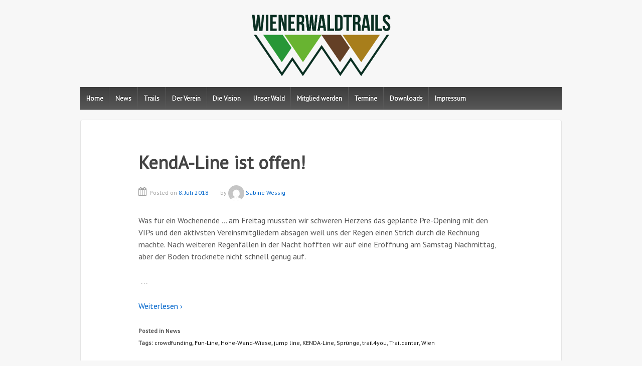

--- FILE ---
content_type: text/html; charset=UTF-8
request_url: https://www.wienerwaldtrails.at/tag/wien/
body_size: 12326
content:
	<!doctype html>
	<!--[if !IE]>
	<html class="no-js non-ie" lang="de"> <![endif]-->
	<!--[if IE 7 ]>
	<html class="no-js ie7" lang="de"> <![endif]-->
	<!--[if IE 8 ]>
	<html class="no-js ie8" lang="de"> <![endif]-->
	<!--[if IE 9 ]>
	<html class="no-js ie9" lang="de"> <![endif]-->
	<!--[if gt IE 9]><!-->
<html class="no-js" lang="de"> <!--<![endif]-->
	<head>

		<meta charset="UTF-8"/>
		<meta name="viewport" content="width=device-width, initial-scale=1.0">

		<title>Wien &#124; WienerWaldTrails</title>

		<link rel="profile" href="http://gmpg.org/xfn/11"/>
		<link rel="pingback" href="https://www.wienerwaldtrails.at/xmlrpc.php"/>

		<title>Wien &#8211; WienerWaldTrails</title>
<meta name='robots' content='max-image-preview:large' />
<meta name="dlm-version" content="5.1.6"><link rel="alternate" type="application/rss+xml" title="WienerWaldTrails &raquo; Feed" href="https://www.wienerwaldtrails.at/feed/" />
		<link rel="apple-touch-icon" href="https://www.wienerwaldtrails.at/wp-content/uploads/2014/11/WWT_logo_newsletter.png"/>
	<link rel="alternate" type="application/rss+xml" title="WienerWaldTrails &raquo; Wien Schlagwort-Feed" href="https://www.wienerwaldtrails.at/tag/wien/feed/" />
<style id='wp-img-auto-sizes-contain-inline-css' type='text/css'>
img:is([sizes=auto i],[sizes^="auto," i]){contain-intrinsic-size:3000px 1500px}
/*# sourceURL=wp-img-auto-sizes-contain-inline-css */
</style>
<style id='wp-emoji-styles-inline-css' type='text/css'>

	img.wp-smiley, img.emoji {
		display: inline !important;
		border: none !important;
		box-shadow: none !important;
		height: 1em !important;
		width: 1em !important;
		margin: 0 0.07em !important;
		vertical-align: -0.1em !important;
		background: none !important;
		padding: 0 !important;
	}
/*# sourceURL=wp-emoji-styles-inline-css */
</style>
<link rel='stylesheet' id='wp-block-library-css' href='https://www.wienerwaldtrails.at/wp-includes/css/dist/block-library/style.min.css?ver=e177725a6b8d4a872e936c31e3286d6d' type='text/css' media='all' />
<style id='global-styles-inline-css' type='text/css'>
:root{--wp--preset--aspect-ratio--square: 1;--wp--preset--aspect-ratio--4-3: 4/3;--wp--preset--aspect-ratio--3-4: 3/4;--wp--preset--aspect-ratio--3-2: 3/2;--wp--preset--aspect-ratio--2-3: 2/3;--wp--preset--aspect-ratio--16-9: 16/9;--wp--preset--aspect-ratio--9-16: 9/16;--wp--preset--color--black: #000000;--wp--preset--color--cyan-bluish-gray: #abb8c3;--wp--preset--color--white: #ffffff;--wp--preset--color--pale-pink: #f78da7;--wp--preset--color--vivid-red: #cf2e2e;--wp--preset--color--luminous-vivid-orange: #ff6900;--wp--preset--color--luminous-vivid-amber: #fcb900;--wp--preset--color--light-green-cyan: #7bdcb5;--wp--preset--color--vivid-green-cyan: #00d084;--wp--preset--color--pale-cyan-blue: #8ed1fc;--wp--preset--color--vivid-cyan-blue: #0693e3;--wp--preset--color--vivid-purple: #9b51e0;--wp--preset--gradient--vivid-cyan-blue-to-vivid-purple: linear-gradient(135deg,rgb(6,147,227) 0%,rgb(155,81,224) 100%);--wp--preset--gradient--light-green-cyan-to-vivid-green-cyan: linear-gradient(135deg,rgb(122,220,180) 0%,rgb(0,208,130) 100%);--wp--preset--gradient--luminous-vivid-amber-to-luminous-vivid-orange: linear-gradient(135deg,rgb(252,185,0) 0%,rgb(255,105,0) 100%);--wp--preset--gradient--luminous-vivid-orange-to-vivid-red: linear-gradient(135deg,rgb(255,105,0) 0%,rgb(207,46,46) 100%);--wp--preset--gradient--very-light-gray-to-cyan-bluish-gray: linear-gradient(135deg,rgb(238,238,238) 0%,rgb(169,184,195) 100%);--wp--preset--gradient--cool-to-warm-spectrum: linear-gradient(135deg,rgb(74,234,220) 0%,rgb(151,120,209) 20%,rgb(207,42,186) 40%,rgb(238,44,130) 60%,rgb(251,105,98) 80%,rgb(254,248,76) 100%);--wp--preset--gradient--blush-light-purple: linear-gradient(135deg,rgb(255,206,236) 0%,rgb(152,150,240) 100%);--wp--preset--gradient--blush-bordeaux: linear-gradient(135deg,rgb(254,205,165) 0%,rgb(254,45,45) 50%,rgb(107,0,62) 100%);--wp--preset--gradient--luminous-dusk: linear-gradient(135deg,rgb(255,203,112) 0%,rgb(199,81,192) 50%,rgb(65,88,208) 100%);--wp--preset--gradient--pale-ocean: linear-gradient(135deg,rgb(255,245,203) 0%,rgb(182,227,212) 50%,rgb(51,167,181) 100%);--wp--preset--gradient--electric-grass: linear-gradient(135deg,rgb(202,248,128) 0%,rgb(113,206,126) 100%);--wp--preset--gradient--midnight: linear-gradient(135deg,rgb(2,3,129) 0%,rgb(40,116,252) 100%);--wp--preset--font-size--small: 13px;--wp--preset--font-size--medium: 20px;--wp--preset--font-size--large: 36px;--wp--preset--font-size--x-large: 42px;--wp--preset--spacing--20: 0.44rem;--wp--preset--spacing--30: 0.67rem;--wp--preset--spacing--40: 1rem;--wp--preset--spacing--50: 1.5rem;--wp--preset--spacing--60: 2.25rem;--wp--preset--spacing--70: 3.38rem;--wp--preset--spacing--80: 5.06rem;--wp--preset--shadow--natural: 6px 6px 9px rgba(0, 0, 0, 0.2);--wp--preset--shadow--deep: 12px 12px 50px rgba(0, 0, 0, 0.4);--wp--preset--shadow--sharp: 6px 6px 0px rgba(0, 0, 0, 0.2);--wp--preset--shadow--outlined: 6px 6px 0px -3px rgb(255, 255, 255), 6px 6px rgb(0, 0, 0);--wp--preset--shadow--crisp: 6px 6px 0px rgb(0, 0, 0);}:where(.is-layout-flex){gap: 0.5em;}:where(.is-layout-grid){gap: 0.5em;}body .is-layout-flex{display: flex;}.is-layout-flex{flex-wrap: wrap;align-items: center;}.is-layout-flex > :is(*, div){margin: 0;}body .is-layout-grid{display: grid;}.is-layout-grid > :is(*, div){margin: 0;}:where(.wp-block-columns.is-layout-flex){gap: 2em;}:where(.wp-block-columns.is-layout-grid){gap: 2em;}:where(.wp-block-post-template.is-layout-flex){gap: 1.25em;}:where(.wp-block-post-template.is-layout-grid){gap: 1.25em;}.has-black-color{color: var(--wp--preset--color--black) !important;}.has-cyan-bluish-gray-color{color: var(--wp--preset--color--cyan-bluish-gray) !important;}.has-white-color{color: var(--wp--preset--color--white) !important;}.has-pale-pink-color{color: var(--wp--preset--color--pale-pink) !important;}.has-vivid-red-color{color: var(--wp--preset--color--vivid-red) !important;}.has-luminous-vivid-orange-color{color: var(--wp--preset--color--luminous-vivid-orange) !important;}.has-luminous-vivid-amber-color{color: var(--wp--preset--color--luminous-vivid-amber) !important;}.has-light-green-cyan-color{color: var(--wp--preset--color--light-green-cyan) !important;}.has-vivid-green-cyan-color{color: var(--wp--preset--color--vivid-green-cyan) !important;}.has-pale-cyan-blue-color{color: var(--wp--preset--color--pale-cyan-blue) !important;}.has-vivid-cyan-blue-color{color: var(--wp--preset--color--vivid-cyan-blue) !important;}.has-vivid-purple-color{color: var(--wp--preset--color--vivid-purple) !important;}.has-black-background-color{background-color: var(--wp--preset--color--black) !important;}.has-cyan-bluish-gray-background-color{background-color: var(--wp--preset--color--cyan-bluish-gray) !important;}.has-white-background-color{background-color: var(--wp--preset--color--white) !important;}.has-pale-pink-background-color{background-color: var(--wp--preset--color--pale-pink) !important;}.has-vivid-red-background-color{background-color: var(--wp--preset--color--vivid-red) !important;}.has-luminous-vivid-orange-background-color{background-color: var(--wp--preset--color--luminous-vivid-orange) !important;}.has-luminous-vivid-amber-background-color{background-color: var(--wp--preset--color--luminous-vivid-amber) !important;}.has-light-green-cyan-background-color{background-color: var(--wp--preset--color--light-green-cyan) !important;}.has-vivid-green-cyan-background-color{background-color: var(--wp--preset--color--vivid-green-cyan) !important;}.has-pale-cyan-blue-background-color{background-color: var(--wp--preset--color--pale-cyan-blue) !important;}.has-vivid-cyan-blue-background-color{background-color: var(--wp--preset--color--vivid-cyan-blue) !important;}.has-vivid-purple-background-color{background-color: var(--wp--preset--color--vivid-purple) !important;}.has-black-border-color{border-color: var(--wp--preset--color--black) !important;}.has-cyan-bluish-gray-border-color{border-color: var(--wp--preset--color--cyan-bluish-gray) !important;}.has-white-border-color{border-color: var(--wp--preset--color--white) !important;}.has-pale-pink-border-color{border-color: var(--wp--preset--color--pale-pink) !important;}.has-vivid-red-border-color{border-color: var(--wp--preset--color--vivid-red) !important;}.has-luminous-vivid-orange-border-color{border-color: var(--wp--preset--color--luminous-vivid-orange) !important;}.has-luminous-vivid-amber-border-color{border-color: var(--wp--preset--color--luminous-vivid-amber) !important;}.has-light-green-cyan-border-color{border-color: var(--wp--preset--color--light-green-cyan) !important;}.has-vivid-green-cyan-border-color{border-color: var(--wp--preset--color--vivid-green-cyan) !important;}.has-pale-cyan-blue-border-color{border-color: var(--wp--preset--color--pale-cyan-blue) !important;}.has-vivid-cyan-blue-border-color{border-color: var(--wp--preset--color--vivid-cyan-blue) !important;}.has-vivid-purple-border-color{border-color: var(--wp--preset--color--vivid-purple) !important;}.has-vivid-cyan-blue-to-vivid-purple-gradient-background{background: var(--wp--preset--gradient--vivid-cyan-blue-to-vivid-purple) !important;}.has-light-green-cyan-to-vivid-green-cyan-gradient-background{background: var(--wp--preset--gradient--light-green-cyan-to-vivid-green-cyan) !important;}.has-luminous-vivid-amber-to-luminous-vivid-orange-gradient-background{background: var(--wp--preset--gradient--luminous-vivid-amber-to-luminous-vivid-orange) !important;}.has-luminous-vivid-orange-to-vivid-red-gradient-background{background: var(--wp--preset--gradient--luminous-vivid-orange-to-vivid-red) !important;}.has-very-light-gray-to-cyan-bluish-gray-gradient-background{background: var(--wp--preset--gradient--very-light-gray-to-cyan-bluish-gray) !important;}.has-cool-to-warm-spectrum-gradient-background{background: var(--wp--preset--gradient--cool-to-warm-spectrum) !important;}.has-blush-light-purple-gradient-background{background: var(--wp--preset--gradient--blush-light-purple) !important;}.has-blush-bordeaux-gradient-background{background: var(--wp--preset--gradient--blush-bordeaux) !important;}.has-luminous-dusk-gradient-background{background: var(--wp--preset--gradient--luminous-dusk) !important;}.has-pale-ocean-gradient-background{background: var(--wp--preset--gradient--pale-ocean) !important;}.has-electric-grass-gradient-background{background: var(--wp--preset--gradient--electric-grass) !important;}.has-midnight-gradient-background{background: var(--wp--preset--gradient--midnight) !important;}.has-small-font-size{font-size: var(--wp--preset--font-size--small) !important;}.has-medium-font-size{font-size: var(--wp--preset--font-size--medium) !important;}.has-large-font-size{font-size: var(--wp--preset--font-size--large) !important;}.has-x-large-font-size{font-size: var(--wp--preset--font-size--x-large) !important;}
/*# sourceURL=global-styles-inline-css */
</style>

<style id='classic-theme-styles-inline-css' type='text/css'>
/*! This file is auto-generated */
.wp-block-button__link{color:#fff;background-color:#32373c;border-radius:9999px;box-shadow:none;text-decoration:none;padding:calc(.667em + 2px) calc(1.333em + 2px);font-size:1.125em}.wp-block-file__button{background:#32373c;color:#fff;text-decoration:none}
/*# sourceURL=/wp-includes/css/classic-themes.min.css */
</style>
<link rel='stylesheet' id='related-posts-by-taxonomy-css' href='https://www.wienerwaldtrails.at/wp-content/plugins/related-posts-by-taxonomy/includes/assets/css/styles.css?ver=e177725a6b8d4a872e936c31e3286d6d' type='text/css' media='all' />
<link rel='stylesheet' id='rs-plugin-settings-css' href='https://www.wienerwaldtrails.at/wp-content/plugins/revslider/public/assets/css/settings.css?ver=5.3.1.5' type='text/css' media='all' />
<style id='rs-plugin-settings-inline-css' type='text/css'>
#rs-demo-id {}
/*# sourceURL=rs-plugin-settings-inline-css */
</style>
<link rel='stylesheet' id='responsive-style-css' href='https://www.wienerwaldtrails.at/wp-content/themes/responsivepro/core/css/style.css?ver=6.3.1' type='text/css' media='all' />
<link rel='stylesheet' id='responsive-media-queries-css' href='https://www.wienerwaldtrails.at/wp-content/themes/responsivepro/core/css/responsive.css?ver=6.3.1' type='text/css' media='all' />
<link rel='stylesheet' id='responsive-child-style-css' href='https://www.wienerwaldtrails.at/wp-content/themes/wwtv2/style.css?ver=2.1' type='text/css' media='all' />
<link rel='stylesheet' id='pro-css-css' href='https://www.wienerwaldtrails.at/wp-content/themes/responsivepro/pro/lib/css/style.css?ver=1.0' type='text/css' media='all' />
<link rel='stylesheet' id='fontAwesome-css' href='https://www.wienerwaldtrails.at/wp-content/themes/responsivepro/pro/lib/css/font-awesome.min.css?ver=1.0' type='text/css' media='all' />
<!--n2css--><!--n2js--><script type="text/javascript" src="https://www.wienerwaldtrails.at/wp-includes/js/jquery/jquery.min.js?ver=3.7.1" id="jquery-core-js"></script>
<script type="text/javascript" src="https://www.wienerwaldtrails.at/wp-includes/js/jquery/jquery-migrate.min.js?ver=3.4.1" id="jquery-migrate-js"></script>
<script type="text/javascript" src="https://www.wienerwaldtrails.at/wp-content/plugins/revslider/public/assets/js/jquery.themepunch.tools.min.js?ver=5.3.1.5" id="tp-tools-js"></script>
<script type="text/javascript" src="https://www.wienerwaldtrails.at/wp-content/plugins/revslider/public/assets/js/jquery.themepunch.revolution.min.js?ver=5.3.1.5" id="revmin-js"></script>
<script type="text/javascript" src="https://www.wienerwaldtrails.at/wp-content/themes/responsivepro/core/js/responsive-modernizr.min.js?ver=2.6.1" id="modernizr-js"></script>
<link rel="https://api.w.org/" href="https://www.wienerwaldtrails.at/wp-json/" /><link rel="alternate" title="JSON" type="application/json" href="https://www.wienerwaldtrails.at/wp-json/wp/v2/tags/49" /><link rel="EditURI" type="application/rsd+xml" title="RSD" href="https://www.wienerwaldtrails.at/xmlrpc.php?rsd" />

<style id="mystickymenu" type="text/css">#mysticky-nav { width:100%; position: static; height: auto !important; }#mysticky-nav.wrapfixed { position:fixed; left: 0px; margin-top:0px;  z-index: 99990; -webkit-transition: 0.3s; -moz-transition: 0.3s; -o-transition: 0.3s; transition: 0.3s; -ms-filter:"progid:DXImageTransform.Microsoft.Alpha(Opacity=90)"; filter: alpha(opacity=90); opacity:0.9; background-color: #f7f5e7;}#mysticky-nav.wrapfixed .myfixed{ background-color: #f7f5e7; position: relative;top: auto;left: auto;right: auto;}#mysticky-nav .myfixed { margin:0 auto; float:none; border:0px; background:none; max-width:100%; }</style>			<style type="text/css">
																															</style>
			<script type="text/javascript">
(function(url){
	if(/(?:Chrome\/26\.0\.1410\.63 Safari\/537\.31|WordfenceTestMonBot)/.test(navigator.userAgent)){ return; }
	var addEvent = function(evt, handler) {
		if (window.addEventListener) {
			document.addEventListener(evt, handler, false);
		} else if (window.attachEvent) {
			document.attachEvent('on' + evt, handler);
		}
	};
	var removeEvent = function(evt, handler) {
		if (window.removeEventListener) {
			document.removeEventListener(evt, handler, false);
		} else if (window.detachEvent) {
			document.detachEvent('on' + evt, handler);
		}
	};
	var evts = 'contextmenu dblclick drag dragend dragenter dragleave dragover dragstart drop keydown keypress keyup mousedown mousemove mouseout mouseover mouseup mousewheel scroll'.split(' ');
	var logHuman = function() {
		if (window.wfLogHumanRan) { return; }
		window.wfLogHumanRan = true;
		var wfscr = document.createElement('script');
		wfscr.type = 'text/javascript';
		wfscr.async = true;
		wfscr.src = url + '&r=' + Math.random();
		(document.getElementsByTagName('head')[0]||document.getElementsByTagName('body')[0]).appendChild(wfscr);
		for (var i = 0; i < evts.length; i++) {
			removeEvent(evts[i], logHuman);
		}
	};
	for (var i = 0; i < evts.length; i++) {
		addEvent(evts[i], logHuman);
	}
})('//www.wienerwaldtrails.at/?wordfence_lh=1&hid=8E985546B7D83AD2AFDA9DB4AD409BED');
</script>	<script>
		jQuery(document).ready(function(){
		var copyright_text = "Wienerwaldtrails";
		var cyberchimps_link = "";
		var siteurl = "https://www.wienerwaldtrails.at"; 
		if(copyright_text == "")
		{
			jQuery(".copyright #copyright_link").text(" "+"Default copyright text");
		}
		else{ 
			jQuery(".copyright #copyright_link").text(" "+copyright_text);
		}
		jQuery(".copyright #copyright_link").attr('href',siteurl);
		if(cyberchimps_link == 1)
		{
			jQuery(".powered").css("display","block");
		}
		else{
			jQuery(".powered").css("display","none");
		}
		});
	</script>
<!-- We need this for debugging -->
<!-- Responsive Pro 1.3 -->
<!-- WWTv2 2.1 -->
<meta name="generator" content="Powered by Visual Composer - drag and drop page builder for WordPress."/>
<!--[if lte IE 9]><link rel="stylesheet" type="text/css" href="https://www.wienerwaldtrails.at/wp-content/plugins/js_composer/assets/css/vc_lte_ie9.min.css" media="screen"><![endif]--><!--[if IE  8]><link rel="stylesheet" type="text/css" href="https://www.wienerwaldtrails.at/wp-content/plugins/js_composer/assets/css/vc-ie8.min.css" media="screen"><![endif]--><style type="text/css" id="custom-background-css">
body.custom-background { background-color: #f7f7f7; }
</style>
	<meta name="generator" content="Powered by Slider Revolution 5.3.1.5 - responsive, Mobile-Friendly Slider Plugin for WordPress with comfortable drag and drop interface." />
<link rel="icon" href="https://www.wienerwaldtrails.at/wp-content/uploads/2025/11/cropped-WWT_logo_website-32x32.png" sizes="32x32" />
<link rel="icon" href="https://www.wienerwaldtrails.at/wp-content/uploads/2025/11/cropped-WWT_logo_website-192x192.png" sizes="192x192" />
<link rel="apple-touch-icon" href="https://www.wienerwaldtrails.at/wp-content/uploads/2025/11/cropped-WWT_logo_website-180x180.png" />
<meta name="msapplication-TileImage" content="https://www.wienerwaldtrails.at/wp-content/uploads/2025/11/cropped-WWT_logo_website-270x270.png" />
		<link rel="stylesheet" type="text/css" href="//fonts.googleapis.com/css?family=PT+Sans|PT+Sans">
		<style type="text/css" id="customizer_styles">
				body {
		 font-family: 'PT Sans';
		 font-size: 16px;
				}

				h1, h2, h3, h4, h5, h6, .widget-title h3 {
		 font-family: 'PT Sans';
				}

				input[type='reset'], input[type='button'], input[type='submit'] {
		 font-family: 'PT Sans';
				}

			</style>
		<style type="text/css" id="wp-custom-css">
			/*
Hier kannst du dein eigenes CSS einfügen.

Klicke auf das Hilfe-Symbol oben, um mehr zu lernen.
*/

.widget-wrapper {
background-color: #ffffff;
border-radius: 0px;
}

#widgets {
margin-top: 0px;
}


#footer_widget .col-300:nth-child(3n+3) {
    margin-right: 2.12766%;
}
#logo {
    float: none;
    margin: 0;
    padding-bottom: 10px;
    text-align: center;
}
.featured-title {
    display: none;
}
#featured-image {
    margin: 0;
}
.front-page #featured {
    padding-bottom: 0;
}
.mini p {
    font-size: 0.8em !important;
    font-style: italic;
    line-height: 98%;
    margin: 10px;
}
.vc_message_box p {
    margin: 0;
}
.post-title a {
    color: #444444;
}
.title-archive {
    display: none;
}
#container {
    padding: 0;
}
.shariff li {
    width: 22.2%;
}
.responsive-video iframe {
    height: 100%;
    left: 0;
    position: absolute;
    top: 0;
    width: 100%;
}
.responsive-video {
    height: 0;
    overflow: hidden;
    padding-bottom: 56.25%;
    padding-top: 0;
    position: relative;
}
#trailmap {
    height: 380px;
    left: 0;
    margin-top: -20px;
    position: absolute;
    right: 0;
    top: 0;
    width: 100%;
}
#content-trails {
    margin-bottom: 20px;
    margin-top: 380px;
}
#trail-info {
    background-color: #dcedc2;
    margin-top: 0em;
    padding-bottom: 50px;
}
#trail-info-content {
    padding: 0em 1em 1em 1em;
}

#trail-news {
    background-color: #f9b616;
    padding-bottom: 15px;
    margin: 15px auto;
}

#trail-news-content {
    padding: 0em 1em 1em 1em;
}

#trail-status {
    height: 50px;
    margin: 15px auto;
}

#trail-status img {
    height: 40px;
    padding: 0em 1em 1em 0em;
}

#trail-status h5 {
   display:inline-block;
   font-size: 1.5em;
   margin:0px;
}

.gallery {
  margin:0 auto 18px;
}

.gallery .gallery-item {
  float:left;
  margin-top:0;
  max-width:180px;
  text-align:center;
}

#mc-embedded-subscribe {background:transparent; clear:left; font:14px Helvetica,Arial,sans-serif; }

#mc-embedded-subscribe .button {
	background:#0e731a;
	text-align:center;
}

.goog-inline-block {
	border:none;
}

div.error-message {
display: none;
}

		</style>
		<noscript><style type="text/css"> .wpb_animate_when_almost_visible { opacity: 1; }</style></noscript>		<link href="/wwtrailsapp/main.05c95eb0b3a5969d977ecd20267bfe12.css" rel="stylesheet">
	</head>

<body class="archive tag tag-wien tag-49 custom-background wp-theme-responsivepro wp-child-theme-wwtv2 default-layout wpb-js-composer js-comp-ver-4.12.1 vc_responsive">

<div id="container" class="hfeed">
	<div class="skip-container cf">
		<a class="skip-link screen-reader-text focusable" href="#content">&darr; Zum Inhalt</a>
	</div><!-- .skip-container -->
	<div id="header">

		
		
		
		
			<div id="logo">
				<a href="https://www.wienerwaldtrails.at/"><img src="https://www.wienerwaldtrails.at/wp-content/uploads/2014/11/WWT01_color_transparent.png" width="300" height="100" alt="WienerWaldTrails"/></a>
			</div><!-- end of #logo -->

		
		
				<div class="main-nav"><ul id="menu-main" class="menu"><li id="menu-item-631" class="menu-item menu-item-type-custom menu-item-object-custom menu-item-home menu-item-631"><a href="https://www.wienerwaldtrails.at">Home</a></li>
<li id="menu-item-1424" class="menu-item menu-item-type-taxonomy menu-item-object-category menu-item-1424"><a href="https://www.wienerwaldtrails.at/category/news/">News</a></li>
<li id="menu-item-2337" class="menu-item menu-item-type-custom menu-item-object-custom menu-item-2337"><a href="/trails">Trails</a></li>
<li id="menu-item-619" class="menu-item menu-item-type-post_type menu-item-object-page menu-item-has-children menu-item-619"><a href="https://www.wienerwaldtrails.at/der-verein/">Der Verein</a>
<ul class="sub-menu">
	<li id="menu-item-633" class="menu-item menu-item-type-custom menu-item-object-custom menu-item-633"><a href="https://www.wienerwaldtrails.at/?p=611#mission">Mission</a></li>
	<li id="menu-item-634" class="menu-item menu-item-type-custom menu-item-object-custom menu-item-634"><a href="https://www.wienerwaldtrails.at/?p=611#background">Woher wir kommen</a></li>
	<li id="menu-item-635" class="menu-item menu-item-type-custom menu-item-object-custom menu-item-635"><a href="https://www.wienerwaldtrails.at/?p=611#wer">Wer wir sind</a></li>
	<li id="menu-item-636" class="menu-item menu-item-type-custom menu-item-object-custom menu-item-636"><a href="https://www.wienerwaldtrails.at/?p=611#supporter">Unsere Unterstützer</a></li>
	<li id="menu-item-637" class="menu-item menu-item-type-custom menu-item-object-custom menu-item-637"><a href="https://www.wienerwaldtrails.at/?p=611#kontakt">Kontakt</a></li>
</ul>
</li>
<li id="menu-item-620" class="menu-item menu-item-type-post_type menu-item-object-page menu-item-620"><a href="https://www.wienerwaldtrails.at/die-vision/">Die Vision</a></li>
<li id="menu-item-618" class="menu-item menu-item-type-post_type menu-item-object-page menu-item-618"><a href="https://www.wienerwaldtrails.at/unser-wald/">Unser Wald</a></li>
<li id="menu-item-632" class="menu-item menu-item-type-post_type menu-item-object-page menu-item-632"><a href="https://www.wienerwaldtrails.at/mitglied-werden/">Mitglied werden</a></li>
<li id="menu-item-1027" class="menu-item menu-item-type-taxonomy menu-item-object-category menu-item-1027"><a href="https://www.wienerwaldtrails.at/category/termine/">Termine</a></li>
<li id="menu-item-661" class="menu-item menu-item-type-post_type menu-item-object-page menu-item-661"><a href="https://www.wienerwaldtrails.at/downloads/">Downloads</a></li>
<li id="menu-item-985" class="menu-item menu-item-type-post_type menu-item-object-page menu-item-985"><a href="https://www.wienerwaldtrails.at/impressum/">Impressum</a></li>
</ul></div>
		
		
	</div><!-- end of #header -->

<div id="wrapper" class="clearfix">

<div id="content-archive" class="grid col-940">

	
			<h6 class="title-archive">
		Blog Archives	</h6>
	
		
						<div id="post-4194" class="post-4194 post type-post status-publish format-standard has-post-thumbnail hentry category-news tag-crowdfunding tag-fun-line tag-hohe-wand-wiese tag-jump-line tag-kenda-line tag-spruenge tag-trail4you tag-trailcenter tag-wien">
				
				
	<h2 class="entry-title post-title"><a href="https://www.wienerwaldtrails.at/kenda-line-ist-offen/" rel="bookmark">KendA-Line ist offen!</a></h2>

<div class="post-meta">
	<span class="posted-on-meta"><i class="fa fa-calendar" aria-hidden="true"></i><span class="meta-prep meta-prep-author posted">Posted on </span><a href="https://www.wienerwaldtrails.at/kenda-line-ist-offen/" title="20:51" rel="bookmark"><span class="timestamp updated">8. Juli 2018</span></a></span><span class="author-link byline"> by <span class="author vcard"><a class="url fn n" href="https://www.wienerwaldtrails.at/author/sabinew/" title="Alle Beiträge von Sabine Wessig anzeigen" rel="author"> <span class="author-gravtar"> <img alt='' src='https://secure.gravatar.com/avatar/33870b1702f35d1d00325a6583d5b550c70819c0e9e025b606f34a7504e13fe1?s=32&#038;d=mm&#038;r=g' srcset='https://secure.gravatar.com/avatar/33870b1702f35d1d00325a6583d5b550c70819c0e9e025b606f34a7504e13fe1?s=64&#038;d=mm&#038;r=g 2x' class='avatar avatar-32 photo' height='32' width='32' decoding='async'/> </span>Sabine Wessig</a></span></span></div><!-- end of .post-meta -->

				<div class="post-entry">
					<p>Was für ein Wochenende … am Freitag mussten wir schweren Herzens das geplante Pre-Opening mit den VIPs und den aktivsten Vereinsmitgliedern absagen weil uns der Regen einen Strich durch die Rechnung machte. Nach weiteren Regenfällen in der Nacht hofften wir auf eine Eröffnung am Samstag Nachmittag, aber der Boden trocknete nicht schnell genug auf.</p>
<p><span class="ellipsis">&hellip;</span></p>
<p><a class="excerpt-more blog-excerpt" href="https://www.wienerwaldtrails.at/kenda-line-ist-offen/">Weiterlesen &#8250;</a></p>
				</div>
				<!-- end of .post-entry -->

				

	<div class="post-data">
						<span class="cat-links">
					Posted in <a href="https://www.wienerwaldtrails.at/category/news/">News</a>				</span>
					<br/>
						<span class="taglinks">
					Tags: <a href="https://www.wienerwaldtrails.at/tag/crowdfunding/" rel="tag">crowdfunding</a>, <a href="https://www.wienerwaldtrails.at/tag/fun-line/" rel="tag">Fun-Line</a>, <a href="https://www.wienerwaldtrails.at/tag/hohe-wand-wiese/" rel="tag">Hohe-Wand-Wiese</a>, <a href="https://www.wienerwaldtrails.at/tag/jump-line/" rel="tag">jump line</a>, <a href="https://www.wienerwaldtrails.at/tag/kenda-line/" rel="tag">KENDA-Line</a>, <a href="https://www.wienerwaldtrails.at/tag/spruenge/" rel="tag">Sprünge</a>, <a href="https://www.wienerwaldtrails.at/tag/trail4you/" rel="tag">trail4you</a>, <a href="https://www.wienerwaldtrails.at/tag/trailcenter/" rel="tag">Trailcenter</a>, <a href="https://www.wienerwaldtrails.at/tag/wien/" rel="tag">Wien</a>				</span>
					<br/>
			</div><!-- end of .post-data -->



							</div><!-- end of #post-4194 -->
			<hr class="end-of-post-divider" />
		
						<div id="post-4019" class="post-4019 post type-post status-publish format-standard has-post-thumbnail hentry category-news tag-crowdfunding tag-fun-line tag-hohe-wand-wiese tag-trail4you tag-trailcenter tag-wien">
				
				
	<h2 class="entry-title post-title"><a href="https://www.wienerwaldtrails.at/crowdfunding-erfolgreich/" rel="bookmark">Crowdfunding erfolgreich!</a></h2>

<div class="post-meta">
	<span class="posted-on-meta"><i class="fa fa-calendar" aria-hidden="true"></i><span class="meta-prep meta-prep-author posted">Posted on </span><a href="https://www.wienerwaldtrails.at/crowdfunding-erfolgreich/" title="11:00" rel="bookmark"><span class="timestamp updated">13. Februar 2018</span></a></span><span class="author-link byline"> by <span class="author vcard"><a class="url fn n" href="https://www.wienerwaldtrails.at/author/sabinew/" title="Alle Beiträge von Sabine Wessig anzeigen" rel="author"> <span class="author-gravtar"> <img alt='' src='https://secure.gravatar.com/avatar/33870b1702f35d1d00325a6583d5b550c70819c0e9e025b606f34a7504e13fe1?s=32&#038;d=mm&#038;r=g' srcset='https://secure.gravatar.com/avatar/33870b1702f35d1d00325a6583d5b550c70819c0e9e025b606f34a7504e13fe1?s=64&#038;d=mm&#038;r=g 2x' class='avatar avatar-32 photo' height='32' width='32' loading='lazy' decoding='async'/> </span>Sabine Wessig</a></span></span></div><!-- end of .post-meta -->

				<div class="post-entry">
					<p>Trail4you – das ist das erste von der Community finanzierte Trailbauprojekt Österreichs.</p>
<p><img loading="lazy" decoding="async" class="size-full wp-image-4049" src="https://www.wienerwaldtrails.at/wp-content/uploads/2018/02/Bildschirmfoto-2018-03-14-um-19.19.35.png" alt="" width="639" height="141" srcset="https://www.wienerwaldtrails.at/wp-content/uploads/2018/02/Bildschirmfoto-2018-03-14-um-19.19.35.png 639w, https://www.wienerwaldtrails.at/wp-content/uploads/2018/02/Bildschirmfoto-2018-03-14-um-19.19.35-300x66.png 300w, https://www.wienerwaldtrails.at/wp-content/uploads/2018/02/Bildschirmfoto-2018-03-14-um-19.19.35-100x22.png 100w, https://www.wienerwaldtrails.at/wp-content/uploads/2018/02/Bildschirmfoto-2018-03-14-um-19.19.35-150x33.png 150w, https://www.wienerwaldtrails.at/wp-content/uploads/2018/02/Bildschirmfoto-2018-03-14-um-19.19.35-200x44.png 200w, https://www.wienerwaldtrails.at/wp-content/uploads/2018/02/Bildschirmfoto-2018-03-14-um-19.19.35-450x99.png 450w, https://www.wienerwaldtrails.at/wp-content/uploads/2018/02/Bildschirmfoto-2018-03-14-um-19.19.35-600x132.png 600w" sizes="auto, (max-width: 639px) 100vw, 639px" /></p>
<p>Wir haben es geschafft! Gemeinsam haben wir die neue Strecke im Trailcenter Hohe Wand Wiese finanziert!<br />
Danke an alle, die mitgemacht haben. Wir beauftragen so rasch wie möglich den Bau und werden dann die Community-Bautage kommunizieren.</p>
<p><span class="ellipsis">&hellip;</span></p>
<p><a class="excerpt-more blog-excerpt" href="https://www.wienerwaldtrails.at/crowdfunding-erfolgreich/">Weiterlesen &#8250;</a></p>
				</div>
				<!-- end of .post-entry -->

				

	<div class="post-data">
						<span class="cat-links">
					Posted in <a href="https://www.wienerwaldtrails.at/category/news/">News</a>				</span>
					<br/>
						<span class="taglinks">
					Tags: <a href="https://www.wienerwaldtrails.at/tag/crowdfunding/" rel="tag">crowdfunding</a>, <a href="https://www.wienerwaldtrails.at/tag/fun-line/" rel="tag">Fun-Line</a>, <a href="https://www.wienerwaldtrails.at/tag/hohe-wand-wiese/" rel="tag">Hohe-Wand-Wiese</a>, <a href="https://www.wienerwaldtrails.at/tag/trail4you/" rel="tag">trail4you</a>, <a href="https://www.wienerwaldtrails.at/tag/trailcenter/" rel="tag">Trailcenter</a>, <a href="https://www.wienerwaldtrails.at/tag/wien/" rel="tag">Wien</a>				</span>
					<br/>
			</div><!-- end of .post-data -->



							</div><!-- end of #post-4019 -->
			<hr class="end-of-post-divider" />
		
						<div id="post-2690" class="post-2690 post type-post status-publish format-standard has-post-thumbnail hentry category-news tag-mtb tag-shared-trails tag-wien tag-wienerwald">
				
				
	<h2 class="entry-title post-title"><a href="https://www.wienerwaldtrails.at/freigabe-der-shared-trails/" rel="bookmark">Freigabe der Shared Trails</a></h2>

<div class="post-meta">
	<span class="posted-on-meta"><i class="fa fa-calendar" aria-hidden="true"></i><span class="meta-prep meta-prep-author posted">Posted on </span><a href="https://www.wienerwaldtrails.at/freigabe-der-shared-trails/" title="23:30" rel="bookmark"><span class="timestamp updated">28. Februar 2017</span></a></span><span class="author-link byline"> by <span class="author vcard"><a class="url fn n" href="https://www.wienerwaldtrails.at/author/alexn/" title="Alle Beiträge von AlexN anzeigen" rel="author"> <span class="author-gravtar"> <img alt='' src='https://secure.gravatar.com/avatar/066a973951de7f476a6df07b96b8087c150d8580d281705928ac9a6b9f13260f?s=32&#038;d=mm&#038;r=g' srcset='https://secure.gravatar.com/avatar/066a973951de7f476a6df07b96b8087c150d8580d281705928ac9a6b9f13260f?s=64&#038;d=mm&#038;r=g 2x' class='avatar avatar-32 photo' height='32' width='32' loading='lazy' decoding='async'/> </span>AlexN</a></span></span></div><!-- end of .post-meta -->

				<div class="post-entry">
					<p><span style="font-weight: 400;">Die Temperaturen steigen gleich schnell wie eure Lust, im Wienerwald Mountainbiken zu gehen? Dann freut ihr euch sicher genauso wie wir, dass mit heute – 1. März – das Befahren der offiziellen MTB-Strecken im Wienerwald laut </span><a href="https://www.bpww.at/de/artikel/shared-trails"><span style="font-weight: 400;">Fair Play Regeln</span></a><span style="font-weight: 400;"> wieder erlaubt ist! Die von Wienerwald Trails ausgewählten und legalisierten <a href="https://www.wienerwaldtrails.at/shared/">Shared Trails</a> warten auf uns.</span></p>
<p><span class="ellipsis">&hellip;</span></p>
<p><a class="excerpt-more blog-excerpt" href="https://www.wienerwaldtrails.at/freigabe-der-shared-trails/">Weiterlesen &#8250;</a></p>
				</div>
				<!-- end of .post-entry -->

				

	<div class="post-data">
						<span class="cat-links">
					Posted in <a href="https://www.wienerwaldtrails.at/category/news/">News</a>				</span>
					<br/>
						<span class="taglinks">
					Tags: <a href="https://www.wienerwaldtrails.at/tag/mtb/" rel="tag">mtb</a>, <a href="https://www.wienerwaldtrails.at/tag/shared-trails/" rel="tag">Shared-Trails</a>, <a href="https://www.wienerwaldtrails.at/tag/wien/" rel="tag">Wien</a>, <a href="https://www.wienerwaldtrails.at/tag/wienerwald/" rel="tag">wienerwald</a>				</span>
					<br/>
			</div><!-- end of .post-data -->



							</div><!-- end of #post-2690 -->
			<hr class="end-of-post-divider" />
		
						<div id="post-2645" class="post-2645 post type-post status-publish format-standard has-post-thumbnail hentry category-news tag-ausbildung tag-guide tag-hohe-wand-wiese tag-mtb tag-wien tag-wienerwald">
				
				
	<h2 class="entry-title post-title"><a href="https://www.wienerwaldtrails.at/mtb-guides-werden-fuer-trailcenter-hohe-wand-wiese-ausgebildet/" rel="bookmark">MTB-Guides werden für Trailcenter Hohe-Wand-Wiese ausgebildet</a></h2>

<div class="post-meta">
	<span class="posted-on-meta"><i class="fa fa-calendar" aria-hidden="true"></i><span class="meta-prep meta-prep-author posted">Posted on </span><a href="https://www.wienerwaldtrails.at/mtb-guides-werden-fuer-trailcenter-hohe-wand-wiese-ausgebildet/" title="21:26" rel="bookmark"><span class="timestamp updated">20. Februar 2017</span></a></span><span class="author-link byline"> by <span class="author vcard"><a class="url fn n" href="https://www.wienerwaldtrails.at/author/alexn/" title="Alle Beiträge von AlexN anzeigen" rel="author"> <span class="author-gravtar"> <img alt='' src='https://secure.gravatar.com/avatar/066a973951de7f476a6df07b96b8087c150d8580d281705928ac9a6b9f13260f?s=32&#038;d=mm&#038;r=g' srcset='https://secure.gravatar.com/avatar/066a973951de7f476a6df07b96b8087c150d8580d281705928ac9a6b9f13260f?s=64&#038;d=mm&#038;r=g 2x' class='avatar avatar-32 photo' height='32' width='32' loading='lazy' decoding='async'/> </span>AlexN</a></span></span></div><!-- end of .post-meta -->

				<div class="post-entry">
					<p><span>Momentan läuft  die MTB-Guide Ausbildung in Kooperation von </span><span class="_5afx"><span class="_58cm">Bikepro</span></span><span>, </span><span class="_5afx"><span class="_58cm">Wienerwald</span></span><span class="_5afx"><span class="_58cm"> Trails</span></span><span> und dem zukünftigen Trailcenter </span><span class="_5afx"><span class="_58cm">Hohe-Wand-Wiese</span></span><span>, die auch als Kursort und Ausbildungszentrum dient.</span><br />
<span>Die Hälfte des Kurses haben sowohl die zukünftigen MTB-Guides hinter sich.</span></p>
<p><span class="ellipsis">&hellip;</span></p>
<p><a class="excerpt-more blog-excerpt" href="https://www.wienerwaldtrails.at/mtb-guides-werden-fuer-trailcenter-hohe-wand-wiese-ausgebildet/">Weiterlesen &#8250;</a></p>
				</div>
				<!-- end of .post-entry -->

				

	<div class="post-data">
						<span class="cat-links">
					Posted in <a href="https://www.wienerwaldtrails.at/category/news/">News</a>				</span>
					<br/>
						<span class="taglinks">
					Tags: <a href="https://www.wienerwaldtrails.at/tag/ausbildung/" rel="tag">ausbildung</a>, <a href="https://www.wienerwaldtrails.at/tag/guide/" rel="tag">guide</a>, <a href="https://www.wienerwaldtrails.at/tag/hohe-wand-wiese/" rel="tag">Hohe-Wand-Wiese</a>, <a href="https://www.wienerwaldtrails.at/tag/mtb/" rel="tag">mtb</a>, <a href="https://www.wienerwaldtrails.at/tag/wien/" rel="tag">Wien</a>, <a href="https://www.wienerwaldtrails.at/tag/wienerwald/" rel="tag">wienerwald</a>				</span>
					<br/>
			</div><!-- end of .post-data -->



							</div><!-- end of #post-2645 -->
			<hr class="end-of-post-divider" />
		
						<div id="post-2512" class="post-2512 post type-post status-publish format-standard has-post-thumbnail hentry category-news tag-47 tag-48 tag-hohe-wand-wiese tag-jahresrueckblick tag-shared-trails tag-trailpark tag-weidlingbach tag-wien">
				
				
	<h2 class="entry-title post-title"><a href="https://www.wienerwaldtrails.at/wrap-up-2016/" rel="bookmark">Wrap Up 2016</a></h2>

<div class="post-meta">
	<span class="posted-on-meta"><i class="fa fa-calendar" aria-hidden="true"></i><span class="meta-prep meta-prep-author posted">Posted on </span><a href="https://www.wienerwaldtrails.at/wrap-up-2016/" title="22:38" rel="bookmark"><span class="timestamp updated">24. November 2016</span></a></span><span class="author-link byline"> by <span class="author vcard"><a class="url fn n" href="https://www.wienerwaldtrails.at/author/alexn/" title="Alle Beiträge von AlexN anzeigen" rel="author"> <span class="author-gravtar"> <img alt='' src='https://secure.gravatar.com/avatar/066a973951de7f476a6df07b96b8087c150d8580d281705928ac9a6b9f13260f?s=32&#038;d=mm&#038;r=g' srcset='https://secure.gravatar.com/avatar/066a973951de7f476a6df07b96b8087c150d8580d281705928ac9a6b9f13260f?s=64&#038;d=mm&#038;r=g 2x' class='avatar avatar-32 photo' height='32' width='32' loading='lazy' decoding='async'/> </span>AlexN</a></span></span></div><!-- end of .post-meta -->

				<div class="post-entry">
					<p>Das Jahr neigt sich dem Ende zu und war sehr ereignisreich für unseren Verein. Da war der Baubescheid für den Trailpark Weidlingbach Anfang des Jahres. Die Legalisierung der ersten Shared Trails im Wienerwald im Frühjahr. Die Eröffnung des Trailparks Weidlingbach im Juli. Die erste Vereinsmeisterschaft sowie die ersten Informationen zum zukünftigen Trailcenter Hohe-Wand-Wiese im 14.</p>
<p><span class="ellipsis">&hellip;</span></p>
<p><a class="excerpt-more blog-excerpt" href="https://www.wienerwaldtrails.at/wrap-up-2016/">Weiterlesen &#8250;</a></p>
				</div>
				<!-- end of .post-entry -->

				

	<div class="post-data">
						<span class="cat-links">
					Posted in <a href="https://www.wienerwaldtrails.at/category/news/">News</a>				</span>
					<br/>
						<span class="taglinks">
					Tags: <a href="https://www.wienerwaldtrails.at/tag/2016/" rel="tag">2016</a>, <a href="https://www.wienerwaldtrails.at/tag/2017/" rel="tag">2017</a>, <a href="https://www.wienerwaldtrails.at/tag/hohe-wand-wiese/" rel="tag">Hohe-Wand-Wiese</a>, <a href="https://www.wienerwaldtrails.at/tag/jahresrueckblick/" rel="tag">Jahresrückblick</a>, <a href="https://www.wienerwaldtrails.at/tag/shared-trails/" rel="tag">Shared-Trails</a>, <a href="https://www.wienerwaldtrails.at/tag/trailpark/" rel="tag">Trailpark</a>, <a href="https://www.wienerwaldtrails.at/tag/weidlingbach/" rel="tag">Weidlingbach</a>, <a href="https://www.wienerwaldtrails.at/tag/wien/" rel="tag">Wien</a>				</span>
					<br/>
			</div><!-- end of .post-data -->



							</div><!-- end of #post-2512 -->
			<hr class="end-of-post-divider" />
		
</div><!-- end of #content-archive -->

</div><!-- end of #wrapper -->
</div><!-- end of #container -->

<div id="footer" class="clearfix">
	
	<div id="footer-wrapper">

			<div id="footer_widget" class="grid col-940">
		
		
			<div id="rpwe_widget-2" class="grid col-300 rpwe_widget recent-posts-extended"><div class="widget-wrapper"><style>.rpwe-block ul {
	list-style: none !important;
	margin-left: 0 !important;
	padding-left: 0 !important;
}
.rpwe-block li {
	border-bottom: 1px solid #eee;
	margin-bottom: 10px;
	padding-bottom: 10px;
	list-style-type: none;
}
.rpwe-block a {
	display: inline !important;
	text-decoration: none;
}
.rpwe-block h3 {
	background: none !important;
	clear: none;
	margin-bottom: 0 !important;
	margin-top: 0 !important;
	font-weight: 400;
	line-height: 1.5em;
}
.rpwe-thumb {
	border: 1px solid #eee !important;
	box-shadow: none !important;
	margin: 2px 10px 2px 0;
	padding: 3px !important;
}
.rpwe-summary {
	font-size: 12px;
}
.rpwe-time {
	color: #bbb;
	font-size: 11px;
}
.rpwe-alignleft {
	display: inline;
	float: left;
}
.rpwe-alignright {
	display: inline;
	float: right;
}
.rpwe-aligncenter {
	display: block;
	margin-left: auto;
	margin-right: auto;
}
.rpwe-clearfix:before,.rpwe-clearfix:after {
	content: &quot;&quot;;
	display: table !important;
}
.rpwe-clearfix:after {
	clear: both;
}
.rpwe-clearfix {
	zoom: 1;
}</style><div class="widget-title"><h3>Aktuelles</h3></div><div  class="rpwe-block"><ul class="rpwe-ul"><li class="rpwe-li rpwe-clearfix"><a class="rpwe-img" href="https://www.wienerwaldtrails.at/trailpflege-im-winter/" target="_self"><img class="rpwe-alignleft rpwe-thumb" src="https://www.wienerwaldtrails.at/wp-content/uploads/2025/11/IMG_1074-scaled-e1762164833860-45x45.jpg" alt="Trailpflege im Winter" height="45" width="45" loading="lazy" decoding="async"></a><h3 class="rpwe-title"><a href="https://www.wienerwaldtrails.at/trailpflege-im-winter/" target="_self">Trailpflege im Winter</a></h3></li><li class="rpwe-li rpwe-clearfix"><a class="rpwe-img" href="https://www.wienerwaldtrails.at/sanierung-weidlingbach-sperre/" target="_self"><img class="rpwe-alignleft rpwe-thumb" src="https://www.wienerwaldtrails.at/wp-content/uploads/2024/11/IMG-20241115-WA0006-e1731749525919-45x45.jpg" alt="Sanierung Weidlingbach abgeschlossen" height="45" width="45" loading="lazy" decoding="async"></a><h3 class="rpwe-title"><a href="https://www.wienerwaldtrails.at/sanierung-weidlingbach-sperre/" target="_self">Sanierung Weidlingbach abgeschlossen</a></h3></li><li class="rpwe-li rpwe-clearfix"><a class="rpwe-img" href="https://www.wienerwaldtrails.at/berry-lines-eroeffnet-in-weidlingbach/" target="_self"><img class="rpwe-alignleft rpwe-thumb" src="https://www.wienerwaldtrails.at/wp-content/uploads/2024/07/IMG_7041-scaled-e1722081161974-45x45.jpg" alt="Berry-Lines eröffnet in Weidlingbach!" height="45" width="45" loading="lazy" decoding="async"></a><h3 class="rpwe-title"><a href="https://www.wienerwaldtrails.at/berry-lines-eroeffnet-in-weidlingbach/" target="_self">Berry-Lines eröffnet in Weidlingbach!</a></h3></li><li class="rpwe-li rpwe-clearfix"><a class="rpwe-img" href="https://www.wienerwaldtrails.at/fotobericht-vm-2024/" target="_self"><img class="rpwe-alignleft rpwe-thumb" src="https://www.wienerwaldtrails.at/wp-content/uploads/2024/05/©Tihomir-Vorkapic-0163-1-e1716058493831-45x45.jpg" alt="Fotobericht VM 2024" height="45" width="45" loading="lazy" decoding="async"></a><h3 class="rpwe-title"><a href="https://www.wienerwaldtrails.at/fotobericht-vm-2024/" target="_self">Fotobericht VM 2024</a></h3></li><li class="rpwe-li rpwe-clearfix"><a class="rpwe-img" href="https://www.wienerwaldtrails.at/fotorueckblick-season-start-ausfahrt-2024/" target="_self"><img class="rpwe-alignleft rpwe-thumb" src="https://www.wienerwaldtrails.at/wp-content/uploads/2024/03/20240317_WWT_CommunityRide_053-1-e1711651427873-45x45.jpg" alt="Fotorückblick Season Start Ausfahrt 2024" height="45" width="45" loading="lazy" decoding="async"></a><h3 class="rpwe-title"><a href="https://www.wienerwaldtrails.at/fotorueckblick-season-start-ausfahrt-2024/" target="_self">Fotorückblick Season Start Ausfahrt 2024</a></h3></li></ul></div><!-- Generated by http://wordpress.org/plugins/recent-posts-widget-extended/ --></div></div>
		
			</div><!-- end of #footer-widget -->

		<div class="grid col-940">

			<div class="grid col-540">
							</div>
			<!-- end of col-540 -->

			<div class="grid col-380 fit">
				<ul class="social-icons"></ul><!-- .social-icons -->			</div>
			<!-- end of col-380 fit -->

		</div>
		<!-- end of col-940 -->
		
		<div class="grid col-300 copyright">
			&copy; 2026<a id="copyright_link" href="https://www.wienerwaldtrails.at/" title="WienerWaldTrails">
				WienerWaldTrails			</a>
		</div>
		<!-- end of .copyright -->

		<div class="grid col-300 scroll-top"><a href="#scroll-top" title="scroll to top">&uarr;</a></div>

		<div class="grid col-300 fit powered">
			<a href="http://cyberchimps.com/responsive-theme/" title="Responsive-Theme" rel="noindex, nofollow">
				Responsive Theme</a>
			powered by <a href="http://wordpress.org/" title="WordPress">
				WordPress</a>
		</div>
		<!-- end .powered -->

	</div>
	<!-- end #footer-wrapper -->

	</div><!-- end #footer -->

<script type="speculationrules">
{"prefetch":[{"source":"document","where":{"and":[{"href_matches":"/*"},{"not":{"href_matches":["/wp-*.php","/wp-admin/*","/wp-content/uploads/*","/wp-content/*","/wp-content/plugins/*","/wp-content/themes/wwtv2/*","/wp-content/themes/responsivepro/*","/*\\?(.+)"]}},{"not":{"selector_matches":"a[rel~=\"nofollow\"]"}},{"not":{"selector_matches":".no-prefetch, .no-prefetch a"}}]},"eagerness":"conservative"}]}
</script>
<!-- Custom Scripts -->
<script src="//www.wienerwaldtrails.at/wwtrailsapp/main.78039e9acd479bdc6b06.js"></script>
<script type="text/javascript" src="https://www.wienerwaldtrails.at/wp-content/plugins/mystickymenu/js/morphext/morphext.min.js?ver=2.8.6" id="morphext-js-js" defer="defer" data-wp-strategy="defer"></script>
<script type="text/javascript" id="welcomebar-frontjs-js-extra">
/* <![CDATA[ */
var welcomebar_frontjs = {"ajaxurl":"https://www.wienerwaldtrails.at/wp-admin/admin-ajax.php","days":"Tage","hours":"Stunden","minutes":"Minuten","seconds":"Sekunden","ajax_nonce":"d37992da44"};
//# sourceURL=welcomebar-frontjs-js-extra
/* ]]> */
</script>
<script type="text/javascript" src="https://www.wienerwaldtrails.at/wp-content/plugins/mystickymenu/js/welcomebar-front.min.js?ver=2.8.6" id="welcomebar-frontjs-js" defer="defer" data-wp-strategy="defer"></script>
<script type="text/javascript" src="https://www.wienerwaldtrails.at/wp-content/plugins/mystickymenu/js/detectmobilebrowser.min.js?ver=2.8.6" id="detectmobilebrowser-js" defer="defer" data-wp-strategy="defer"></script>
<script type="text/javascript" id="mystickymenu-js-extra">
/* <![CDATA[ */
var option = {"mystickyClass":".navbar","activationHeight":"0","disableWidth":"0","disableLargeWidth":"0","adminBar":"false","device_desktop":"1","device_mobile":"1","mystickyTransition":"slide","mysticky_disable_down":"false"};
//# sourceURL=mystickymenu-js-extra
/* ]]> */
</script>
<script type="text/javascript" src="https://www.wienerwaldtrails.at/wp-content/plugins/mystickymenu/js/mystickymenu.min.js?ver=2.8.6" id="mystickymenu-js" defer="defer" data-wp-strategy="defer"></script>
<script type="text/javascript" id="dlm-xhr-js-extra">
/* <![CDATA[ */
var dlmXHRtranslations = {"error":"An error occurred while trying to download the file. Please try again.","not_found":"Download existiert nicht.","no_file_path":"No file path defined.","no_file_paths":"Dateipfad nicht definiert.","filetype":"Download is not allowed for this file type.","file_access_denied":"Access denied to this file.","access_denied":"Access denied. You do not have permission to download this file.","security_error":"Something is wrong with the file path.","file_not_found":"Datei nicht gefunden."};
//# sourceURL=dlm-xhr-js-extra
/* ]]> */
</script>
<script type="text/javascript" id="dlm-xhr-js-before">
/* <![CDATA[ */
const dlmXHR = {"xhr_links":{"class":["download-link","download-button"]},"prevent_duplicates":true,"ajaxUrl":"https:\/\/www.wienerwaldtrails.at\/wp-admin\/admin-ajax.php"}; dlmXHRinstance = {}; const dlmXHRGlobalLinks = "https://www.wienerwaldtrails.at/download/"; const dlmNonXHRGlobalLinks = []; dlmXHRgif = "https://www.wienerwaldtrails.at/wp-includes/images/spinner.gif"; const dlmXHRProgress = "1"
//# sourceURL=dlm-xhr-js-before
/* ]]> */
</script>
<script type="text/javascript" src="https://www.wienerwaldtrails.at/wp-content/plugins/download-monitor/assets/js/dlm-xhr.min.js?ver=5.1.6" id="dlm-xhr-js"></script>
<script type="text/javascript" src="https://www.wienerwaldtrails.at/wp-content/themes/responsivepro/core/js/responsive-scripts.min.js?ver=1.2.6" id="responsive-scripts-js"></script>
<script type="text/javascript" src="https://www.wienerwaldtrails.at/wp-content/themes/responsivepro/core/js/jquery.placeholder.min.js?ver=2.0.7" id="jquery-placeholder-js"></script>
<script id="wp-emoji-settings" type="application/json">
{"baseUrl":"https://s.w.org/images/core/emoji/17.0.2/72x72/","ext":".png","svgUrl":"https://s.w.org/images/core/emoji/17.0.2/svg/","svgExt":".svg","source":{"concatemoji":"https://www.wienerwaldtrails.at/wp-includes/js/wp-emoji-release.min.js?ver=e177725a6b8d4a872e936c31e3286d6d"}}
</script>
<script type="module">
/* <![CDATA[ */
/*! This file is auto-generated */
const a=JSON.parse(document.getElementById("wp-emoji-settings").textContent),o=(window._wpemojiSettings=a,"wpEmojiSettingsSupports"),s=["flag","emoji"];function i(e){try{var t={supportTests:e,timestamp:(new Date).valueOf()};sessionStorage.setItem(o,JSON.stringify(t))}catch(e){}}function c(e,t,n){e.clearRect(0,0,e.canvas.width,e.canvas.height),e.fillText(t,0,0);t=new Uint32Array(e.getImageData(0,0,e.canvas.width,e.canvas.height).data);e.clearRect(0,0,e.canvas.width,e.canvas.height),e.fillText(n,0,0);const a=new Uint32Array(e.getImageData(0,0,e.canvas.width,e.canvas.height).data);return t.every((e,t)=>e===a[t])}function p(e,t){e.clearRect(0,0,e.canvas.width,e.canvas.height),e.fillText(t,0,0);var n=e.getImageData(16,16,1,1);for(let e=0;e<n.data.length;e++)if(0!==n.data[e])return!1;return!0}function u(e,t,n,a){switch(t){case"flag":return n(e,"\ud83c\udff3\ufe0f\u200d\u26a7\ufe0f","\ud83c\udff3\ufe0f\u200b\u26a7\ufe0f")?!1:!n(e,"\ud83c\udde8\ud83c\uddf6","\ud83c\udde8\u200b\ud83c\uddf6")&&!n(e,"\ud83c\udff4\udb40\udc67\udb40\udc62\udb40\udc65\udb40\udc6e\udb40\udc67\udb40\udc7f","\ud83c\udff4\u200b\udb40\udc67\u200b\udb40\udc62\u200b\udb40\udc65\u200b\udb40\udc6e\u200b\udb40\udc67\u200b\udb40\udc7f");case"emoji":return!a(e,"\ud83e\u1fac8")}return!1}function f(e,t,n,a){let r;const o=(r="undefined"!=typeof WorkerGlobalScope&&self instanceof WorkerGlobalScope?new OffscreenCanvas(300,150):document.createElement("canvas")).getContext("2d",{willReadFrequently:!0}),s=(o.textBaseline="top",o.font="600 32px Arial",{});return e.forEach(e=>{s[e]=t(o,e,n,a)}),s}function r(e){var t=document.createElement("script");t.src=e,t.defer=!0,document.head.appendChild(t)}a.supports={everything:!0,everythingExceptFlag:!0},new Promise(t=>{let n=function(){try{var e=JSON.parse(sessionStorage.getItem(o));if("object"==typeof e&&"number"==typeof e.timestamp&&(new Date).valueOf()<e.timestamp+604800&&"object"==typeof e.supportTests)return e.supportTests}catch(e){}return null}();if(!n){if("undefined"!=typeof Worker&&"undefined"!=typeof OffscreenCanvas&&"undefined"!=typeof URL&&URL.createObjectURL&&"undefined"!=typeof Blob)try{var e="postMessage("+f.toString()+"("+[JSON.stringify(s),u.toString(),c.toString(),p.toString()].join(",")+"));",a=new Blob([e],{type:"text/javascript"});const r=new Worker(URL.createObjectURL(a),{name:"wpTestEmojiSupports"});return void(r.onmessage=e=>{i(n=e.data),r.terminate(),t(n)})}catch(e){}i(n=f(s,u,c,p))}t(n)}).then(e=>{for(const n in e)a.supports[n]=e[n],a.supports.everything=a.supports.everything&&a.supports[n],"flag"!==n&&(a.supports.everythingExceptFlag=a.supports.everythingExceptFlag&&a.supports[n]);var t;a.supports.everythingExceptFlag=a.supports.everythingExceptFlag&&!a.supports.flag,a.supports.everything||((t=a.source||{}).concatemoji?r(t.concatemoji):t.wpemoji&&t.twemoji&&(r(t.twemoji),r(t.wpemoji)))});
//# sourceURL=https://www.wienerwaldtrails.at/wp-includes/js/wp-emoji-loader.min.js
/* ]]> */
</script>
<script type="text/javascript">require(["mojo/signup-forms/Loader"], function(L) { L.start({"baseUrl":"mc.us17.list-manage.com","uuid":"e45aeb635f0143f9e314ef8d5","lid":"df0c502d1a"}) })</script>
</body>
</html>


--- FILE ---
content_type: text/css
request_url: https://www.wienerwaldtrails.at/wwtrailsapp/main.05c95eb0b3a5969d977ecd20267bfe12.css
body_size: 4613
content:
/*! PocketGrid 1.1.0
* Copyright 2013 Arnaud Leray
* MIT License
*/.block,.block-group,.block-group:after,.block-group:before,.block:after,.block:before{box-sizing:border-box}.block-group{*zoom:1}.block-group:after,.block-group:before{display:table;content:"";line-height:0}.block-group:after{clear:both}.block-group{list-style-type:none;padding:0;margin:0}.block-group>.block-group{clear:none;float:left;margin:0!important}.block{float:left;width:100%}.Menu_item{width:33%;font-size:70px;text-align:center;font-family:Sans-serif;border:1px solid grey;padding:5px}.leaflet-image-layer,.leaflet-layer,.leaflet-map-pane,.leaflet-marker-icon,.leaflet-marker-pane,.leaflet-marker-shadow,.leaflet-overlay-pane,.leaflet-overlay-pane svg,.leaflet-popup-pane,.leaflet-shadow-pane,.leaflet-tile,.leaflet-tile-container,.leaflet-tile-pane,.leaflet-zoom-box{position:absolute;left:0;top:0}.leaflet-container{overflow:hidden;-ms-touch-action:none;touch-action:none}.leaflet-marker-icon,.leaflet-marker-shadow,.leaflet-tile{-webkit-user-select:none;-moz-user-select:none;user-select:none;-webkit-user-drag:none}.leaflet-marker-icon,.leaflet-marker-shadow{display:block}.leaflet-container img{max-width:none!important}.leaflet-container img.leaflet-image-layer{max-width:15000px!important}.leaflet-tile{filter:inherit;visibility:hidden}.leaflet-tile-loaded{visibility:inherit}.leaflet-zoom-box{width:0;height:0}.leaflet-overlay-pane svg{-moz-user-select:none}.leaflet-tile-pane{z-index:2}.leaflet-objects-pane{z-index:3}.leaflet-overlay-pane{z-index:4}.leaflet-shadow-pane{z-index:5}.leaflet-marker-pane{z-index:6}.leaflet-popup-pane{z-index:7}.leaflet-vml-shape{width:1px;height:1px}.lvml{behavior:url(#default#VML);display:inline-block;position:absolute}.leaflet-control{position:relative;z-index:7;pointer-events:auto}.leaflet-bottom,.leaflet-top{position:absolute;z-index:1000;pointer-events:none}.leaflet-top{top:0}.leaflet-right{right:0}.leaflet-bottom{bottom:0}.leaflet-left{left:0}.leaflet-control{float:left;clear:both}.leaflet-right .leaflet-control{float:right}.leaflet-top .leaflet-control{margin-top:10px}.leaflet-bottom .leaflet-control{margin-bottom:10px}.leaflet-left .leaflet-control{margin-left:10px}.leaflet-right .leaflet-control{margin-right:10px}.leaflet-fade-anim .leaflet-popup,.leaflet-fade-anim .leaflet-tile{opacity:0;-webkit-transition:opacity .2s linear;transition:opacity .2s linear}.leaflet-fade-anim .leaflet-map-pane .leaflet-popup,.leaflet-fade-anim .leaflet-tile-loaded{opacity:1}.leaflet-zoom-anim .leaflet-zoom-animated{-webkit-transition:-webkit-transform .25s cubic-bezier(0,0,.25,1);transition:transform .25s cubic-bezier(0,0,.25,1)}.leaflet-pan-anim .leaflet-tile,.leaflet-touching .leaflet-zoom-animated,.leaflet-zoom-anim .leaflet-tile{-webkit-transition:none;transition:none}.leaflet-zoom-anim .leaflet-zoom-hide{visibility:hidden}.leaflet-clickable{cursor:pointer}.leaflet-container{cursor:-webkit-grab;cursor:-moz-grab}.leaflet-control,.leaflet-popup-pane{cursor:auto}.leaflet-dragging .leaflet-clickable,.leaflet-dragging .leaflet-container{cursor:move;cursor:-webkit-grabbing;cursor:-moz-grabbing}.leaflet-container{background:#ddd;outline:0}.leaflet-container a{color:#0078a8}.leaflet-container a.leaflet-active{outline:2px solid orange}.leaflet-zoom-box{border:2px dotted #38f;background:hsla(0,0%,100%,.5)}.leaflet-container{font:12px/1.5 Helvetica Neue,Arial,Helvetica,sans-serif}.leaflet-bar{box-shadow:0 1px 5px rgba(0,0,0,.65);border-radius:4px}.leaflet-bar a,.leaflet-bar a:hover{background-color:#fff;border-bottom:1px solid #ccc;width:26px;height:26px;line-height:26px;display:block;text-align:center;text-decoration:none;color:#000}.leaflet-bar a,.leaflet-control-layers-toggle{background-position:50% 50%;background-repeat:no-repeat;display:block}.leaflet-bar a:hover{background-color:#f4f4f4}.leaflet-bar a:first-child{border-top-left-radius:4px;border-top-right-radius:4px}.leaflet-bar a:last-child{border-bottom-left-radius:4px;border-bottom-right-radius:4px;border-bottom:none}.leaflet-bar a.leaflet-disabled{cursor:default;background-color:#f4f4f4;color:#bbb}.leaflet-touch .leaflet-bar a{width:30px;height:30px;line-height:30px}.leaflet-control-zoom-in,.leaflet-control-zoom-out{font:700 18px Lucida Console,Monaco,monospace;text-indent:1px}.leaflet-control-zoom-out{font-size:20px}.leaflet-touch .leaflet-control-zoom-in{font-size:22px}.leaflet-touch .leaflet-control-zoom-out{font-size:24px}.leaflet-control-layers{box-shadow:0 1px 5px rgba(0,0,0,.4);background:#fff;border-radius:5px}.leaflet-control-layers-toggle{background-image:url([data-uri]);width:36px;height:36px}.leaflet-retina .leaflet-control-layers-toggle{background-image:url([data-uri]);background-size:26px 26px}.leaflet-touch .leaflet-control-layers-toggle{width:44px;height:44px}.leaflet-control-layers-expanded .leaflet-control-layers-toggle,.leaflet-control-layers .leaflet-control-layers-list{display:none}.leaflet-control-layers-expanded .leaflet-control-layers-list{display:block;position:relative}.leaflet-control-layers-expanded{padding:6px 10px 6px 6px;color:#333;background:#fff}.leaflet-control-layers-selector{margin-top:2px;position:relative;top:1px}.leaflet-control-layers label{display:block}.leaflet-control-layers-separator{height:0;border-top:1px solid #ddd;margin:5px -10px 5px -6px}.leaflet-container .leaflet-control-attribution{background:#fff;background:hsla(0,0%,100%,.7);margin:0}.leaflet-control-attribution,.leaflet-control-scale-line{padding:0 5px;color:#333}.leaflet-control-attribution a{text-decoration:none}.leaflet-control-attribution a:hover{text-decoration:underline}.leaflet-container .leaflet-control-attribution,.leaflet-container .leaflet-control-scale{font-size:11px}.leaflet-left .leaflet-control-scale{margin-left:5px}.leaflet-bottom .leaflet-control-scale{margin-bottom:5px}.leaflet-control-scale-line{border:2px solid #777;border-top:none;line-height:1.1;padding:2px 5px 1px;font-size:11px;white-space:nowrap;overflow:hidden;box-sizing:content-box;background:#fff;background:hsla(0,0%,100%,.5)}.leaflet-control-scale-line:not(:first-child){border-top:2px solid #777;border-bottom:none;margin-top:-2px}.leaflet-control-scale-line:not(:first-child):not(:last-child){border-bottom:2px solid #777}.leaflet-touch .leaflet-bar,.leaflet-touch .leaflet-control-attribution,.leaflet-touch .leaflet-control-layers{box-shadow:none}.leaflet-touch .leaflet-bar,.leaflet-touch .leaflet-control-layers{border:2px solid rgba(0,0,0,.2);background-clip:padding-box}.leaflet-popup{position:absolute;text-align:center}.leaflet-popup-content-wrapper{padding:1px;text-align:left;border-radius:12px}.leaflet-popup-content{margin:13px 19px;line-height:1.4}.leaflet-popup-content p{margin:18px 0}.leaflet-popup-tip-container{margin:0 auto;width:40px;height:20px;position:relative;overflow:hidden}.leaflet-popup-tip{width:17px;height:17px;padding:1px;margin:-10px auto 0;-webkit-transform:rotate(45deg);transform:rotate(45deg)}.leaflet-popup-content-wrapper,.leaflet-popup-tip{background:#fff;box-shadow:0 3px 14px rgba(0,0,0,.4)}.leaflet-container a.leaflet-popup-close-button{position:absolute;top:0;right:0;padding:4px 4px 0 0;text-align:center;width:18px;height:14px;font:16px/14px Tahoma,Verdana,sans-serif;color:#c3c3c3;text-decoration:none;font-weight:700;background:transparent}.leaflet-container a.leaflet-popup-close-button:hover{color:#999}.leaflet-popup-scrolled{overflow:auto;border-bottom:1px solid #ddd;border-top:1px solid #ddd}.leaflet-oldie .leaflet-popup-content-wrapper{zoom:1}.leaflet-oldie .leaflet-popup-tip{width:24px;margin:0 auto;-ms-filter:"progid:DXImageTransform.Microsoft.Matrix(M11=0.70710678, M12=0.70710678, M21=-0.70710678, M22=0.70710678)";filter:progid:DXImageTransform.Microsoft.Matrix(M11=0.70710678,M12=0.70710678,M21=-0.70710678,M22=0.70710678)}.leaflet-oldie .leaflet-popup-tip-container{margin-top:-1px}.leaflet-oldie .leaflet-control-layers,.leaflet-oldie .leaflet-control-zoom,.leaflet-oldie .leaflet-popup-content-wrapper,.leaflet-oldie .leaflet-popup-tip{border:1px solid #999}.leaflet-div-icon{background:#fff;border:1px solid #666}
/*# sourceMappingURL=main.05c95eb0b3a5969d977ecd20267bfe12.css.map*/

--- FILE ---
content_type: application/javascript
request_url: https://www.wienerwaldtrails.at/wwtrailsapp/main.78039e9acd479bdc6b06.js
body_size: 80327
content:
!function(t){function e(o){if(n[o])return n[o].exports;var i=n[o]={exports:{},id:o,loaded:!1};return t[o].call(i.exports,i,i.exports,e),i.loaded=!0,i.exports}var n={};return e.m=t,e.c=n,e.p="/",e(0)}([function(t,e,n){t.exports=n(97)},function(t,e,n){"use strict";function o(t,e,n,o,i,r,a,s){if(!t){var l;if(void 0===e)l=new Error("Minified exception occurred; use the non-minified dev environment for the full error message and additional helpful warnings.");else{var u=[n,o,i,r,a,s],c=0;l=new Error(e.replace(/%s/g,function(){return u[c++]})),l.name="Invariant Violation"}throw l.framesToPop=1,l}}t.exports=o},function(t,e){"use strict";function n(t,e){if(null==t)throw new TypeError("Object.assign target cannot be null or undefined");for(var n=Object(t),o=Object.prototype.hasOwnProperty,i=1;i<arguments.length;i++){var r=arguments[i];if(null!=r){var a=Object(r);for(var s in a)o.call(a,s)&&(n[s]=a[s])}}return n}t.exports=n},function(t,e,n){"use strict";var o=n(9),i=o;t.exports=i},function(t,e){"use strict";var n=!("undefined"==typeof window||!window.document||!window.document.createElement),o={canUseDOM:n,canUseWorkers:"undefined"!=typeof Worker,canUseEventListeners:n&&!(!window.addEventListener&&!window.attachEvent),canUseViewport:n&&!!window.screen,isInWorker:!n};t.exports=o},function(t,e,n){"use strict";function o(t,e){for(var n=Math.min(t.length,e.length),o=0;n>o;o++)if(t.charAt(o)!==e.charAt(o))return o;return t.length===e.length?-1:n}function i(t){return t?t.nodeType===W?t.documentElement:t.firstChild:null}function r(t){var e=i(t);return e&&J.getID(e)}function a(t){var e=s(t);if(e)if(F.hasOwnProperty(e)){var n=F[e];n!==t&&(h(n,e)?R(!1):void 0,F[e]=t)}else F[e]=t;return e}function s(t){return t&&t.getAttribute&&t.getAttribute(z)||""}function l(t,e){var n=s(t);n!==e&&delete F[n],t.setAttribute(z,e),F[e]=t}function u(t){return F.hasOwnProperty(t)&&h(F[t],t)||(F[t]=J.findReactNodeByID(t)),F[t]}function c(t){var e=D.get(t)._rootNodeID;return x.isNullComponentID(e)?null:(F.hasOwnProperty(e)&&h(F[e],e)||(F[e]=J.findReactNodeByID(e)),F[e])}function h(t,e){if(t){s(t)!==e?R(!1):void 0;var n=J.findReactContainerForID(e);if(n&&A(n,t))return!0}return!1}function p(t){delete F[t]}function d(t){var e=F[t];return e&&h(e,t)?void(K=e):!1}function f(t){K=null,w.traverseAncestors(t,d);var e=K;return K=null,e}function m(t,e,n,o,i,r){E.useCreateElement&&(r=I({},r),n.nodeType===W?r[V]=n:r[V]=n.ownerDocument);var a=M.mountComponent(t,e,o,r);t._renderedComponent._topLevelWrapper=t,J._mountImageIntoNode(a,n,i,o)}function v(t,e,n,o,i){var r=k.ReactReconcileTransaction.getPooled(o);r.perform(m,null,t,e,n,r,o,i),k.ReactReconcileTransaction.release(r)}function _(t,e){for(M.unmountComponent(t),e.nodeType===W&&(e=e.documentElement);e.lastChild;)e.removeChild(e.lastChild)}function g(t){var e=r(t);return e?e!==w.getReactRootIDFromNodeID(e):!1}function y(t){for(;t&&t.parentNode!==t;t=t.parentNode)if(1===t.nodeType){var e=s(t);if(e){var n,o=w.getReactRootIDFromNodeID(e),i=t;do if(n=s(i),i=i.parentNode,null==i)return null;while(n!==o);if(i===G[o])return t}}return null}var b=n(16),C=n(24),E=(n(11),n(63)),P=n(6),x=n(70),w=n(17),D=n(21),L=n(73),T=n(7),M=n(14),S=n(39),k=n(8),I=n(2),O=n(23),A=n(85),N=n(46),R=n(1),U=n(31),B=n(49),z=(n(51),n(3),b.ID_ATTRIBUTE_NAME),F={},j=1,W=9,H=11,V="__ReactMount_ownerDocument$"+Math.random().toString(36).slice(2),Z={},G={},q=[],K=null,Y=function(){};Y.prototype.isReactComponent={},Y.prototype.render=function(){return this.props};var J={TopLevelWrapper:Y,_instancesByReactRootID:Z,scrollMonitor:function(t,e){e()},_updateRootComponent:function(t,e,n,o){return J.scrollMonitor(n,function(){S.enqueueElementInternal(t,e),o&&S.enqueueCallbackInternal(t,o)}),t},_registerComponent:function(t,e){!e||e.nodeType!==j&&e.nodeType!==W&&e.nodeType!==H?R(!1):void 0,C.ensureScrollValueMonitoring();var n=J.registerContainer(e);return Z[n]=t,n},_renderNewRootComponent:function(t,e,n,o){var i=N(t,null),r=J._registerComponent(i,e);return k.batchedUpdates(v,i,r,e,n,o),i},renderSubtreeIntoContainer:function(t,e,n,o){return null==t||null==t._reactInternalInstance?R(!1):void 0,J._renderSubtreeIntoContainer(t,e,n,o)},_renderSubtreeIntoContainer:function(t,e,n,o){P.isValidElement(e)?void 0:R(!1);var a=new P(Y,null,null,null,null,null,e),l=Z[r(n)];if(l){var u=l._currentElement,c=u.props;if(B(c,e)){var h=l._renderedComponent.getPublicInstance(),p=o&&function(){o.call(h)};return J._updateRootComponent(l,a,n,p),h}J.unmountComponentAtNode(n)}var d=i(n),f=d&&!!s(d),m=g(n),v=f&&!l&&!m,_=J._renderNewRootComponent(a,n,v,null!=t?t._reactInternalInstance._processChildContext(t._reactInternalInstance._context):O)._renderedComponent.getPublicInstance();return o&&o.call(_),_},render:function(t,e,n){return J._renderSubtreeIntoContainer(null,t,e,n)},registerContainer:function(t){var e=r(t);return e&&(e=w.getReactRootIDFromNodeID(e)),e||(e=w.createReactRootID()),G[e]=t,e},unmountComponentAtNode:function(t){!t||t.nodeType!==j&&t.nodeType!==W&&t.nodeType!==H?R(!1):void 0;var e=r(t),n=Z[e];if(!n){var o=(g(t),s(t));return o&&o===w.getReactRootIDFromNodeID(o),!1}return k.batchedUpdates(_,n,t),delete Z[e],delete G[e],!0},findReactContainerForID:function(t){var e=w.getReactRootIDFromNodeID(t),n=G[e];return n},findReactNodeByID:function(t){var e=J.findReactContainerForID(t);return J.findComponentRoot(e,t)},getFirstReactDOM:function(t){return y(t)},findComponentRoot:function(t,e){var n=q,o=0,i=f(e)||t;for(n[0]=i.firstChild,n.length=1;o<n.length;){for(var r,a=n[o++];a;){var s=J.getID(a);s?e===s?r=a:w.isAncestorIDOf(s,e)&&(n.length=o=0,n.push(a.firstChild)):n.push(a.firstChild),a=a.nextSibling}if(r)return n.length=0,r}n.length=0,R(!1)},_mountImageIntoNode:function(t,e,n,r){if(!e||e.nodeType!==j&&e.nodeType!==W&&e.nodeType!==H?R(!1):void 0,n){var a=i(e);if(L.canReuseMarkup(t,a))return;var s=a.getAttribute(L.CHECKSUM_ATTR_NAME);a.removeAttribute(L.CHECKSUM_ATTR_NAME);var l=a.outerHTML;a.setAttribute(L.CHECKSUM_ATTR_NAME,s);var u=t,c=o(u,l);" (client) "+u.substring(c-20,c+20)+"\n (server) "+l.substring(c-20,c+20),e.nodeType===W?R(!1):void 0}if(e.nodeType===W?R(!1):void 0,r.useCreateElement){for(;e.lastChild;)e.removeChild(e.lastChild);e.appendChild(t)}else U(e,t)},ownerDocumentContextKey:V,getReactRootID:r,getID:a,setID:l,getNode:u,getNodeFromInstance:c,isValid:h,purgeID:p};T.measureMethods(J,"ReactMount",{_renderNewRootComponent:"_renderNewRootComponent",_mountImageIntoNode:"_mountImageIntoNode"}),t.exports=J},function(t,e,n){"use strict";var o=n(11),i=n(2),r=(n(29),"function"==typeof Symbol&&Symbol["for"]&&Symbol["for"]("react.element")||60103),a={key:!0,ref:!0,__self:!0,__source:!0},s=function(t,e,n,o,i,a,s){var l={$$typeof:r,type:t,key:e,ref:n,props:s,_owner:a};return l};s.createElement=function(t,e,n){var i,r={},l=null,u=null,c=null,h=null;if(null!=e){u=void 0===e.ref?null:e.ref,l=void 0===e.key?null:""+e.key,c=void 0===e.__self?null:e.__self,h=void 0===e.__source?null:e.__source;for(i in e)e.hasOwnProperty(i)&&!a.hasOwnProperty(i)&&(r[i]=e[i])}var p=arguments.length-2;if(1===p)r.children=n;else if(p>1){for(var d=Array(p),f=0;p>f;f++)d[f]=arguments[f+2];r.children=d}if(t&&t.defaultProps){var m=t.defaultProps;for(i in m)"undefined"==typeof r[i]&&(r[i]=m[i])}return s(t,l,u,c,h,o.current,r)},s.createFactory=function(t){var e=s.createElement.bind(null,t);return e.type=t,e},s.cloneAndReplaceKey=function(t,e){var n=s(t.type,e,t.ref,t._self,t._source,t._owner,t.props);return n},s.cloneAndReplaceProps=function(t,e){var n=s(t.type,t.key,t.ref,t._self,t._source,t._owner,e);return n},s.cloneElement=function(t,e,n){var r,l=i({},t.props),u=t.key,c=t.ref,h=t._self,p=t._source,d=t._owner;if(null!=e){void 0!==e.ref&&(c=e.ref,d=o.current),void 0!==e.key&&(u=""+e.key);for(r in e)e.hasOwnProperty(r)&&!a.hasOwnProperty(r)&&(l[r]=e[r])}var f=arguments.length-2;if(1===f)l.children=n;else if(f>1){for(var m=Array(f),v=0;f>v;v++)m[v]=arguments[v+2];l.children=m}return s(t.type,u,c,h,p,d,l)},s.isValidElement=function(t){return"object"==typeof t&&null!==t&&t.$$typeof===r},t.exports=s},function(t,e,n){"use strict";function o(t,e,n){return n}var i={enableMeasure:!1,storedMeasure:o,measureMethods:function(t,e,n){},measure:function(t,e,n){return n},injection:{injectMeasure:function(t){i.storedMeasure=t}}};t.exports=i},function(t,e,n){"use strict";function o(){D.ReactReconcileTransaction&&b?void 0:v(!1)}function i(){this.reinitializeTransaction(),this.dirtyComponentsLength=null,this.callbackQueue=c.getPooled(),this.reconcileTransaction=D.ReactReconcileTransaction.getPooled(!1)}function r(t,e,n,i,r,a){o(),b.batchedUpdates(t,e,n,i,r,a)}function a(t,e){return t._mountOrder-e._mountOrder}function s(t){var e=t.dirtyComponentsLength;e!==_.length?v(!1):void 0,_.sort(a);for(var n=0;e>n;n++){var o=_[n],i=o._pendingCallbacks;if(o._pendingCallbacks=null,d.performUpdateIfNecessary(o,t.reconcileTransaction),i)for(var r=0;r<i.length;r++)t.callbackQueue.enqueue(i[r],o.getPublicInstance())}}function l(t){return o(),b.isBatchingUpdates?void _.push(t):void b.batchedUpdates(l,t)}function u(t,e){b.isBatchingUpdates?void 0:v(!1),g.enqueue(t,e),y=!0}var c=n(33),h=n(12),p=n(7),d=n(14),f=n(28),m=n(2),v=n(1),_=[],g=c.getPooled(),y=!1,b=null,C={initialize:function(){this.dirtyComponentsLength=_.length},close:function(){this.dirtyComponentsLength!==_.length?(_.splice(0,this.dirtyComponentsLength),x()):_.length=0}},E={initialize:function(){this.callbackQueue.reset()},close:function(){this.callbackQueue.notifyAll()}},P=[C,E];m(i.prototype,f.Mixin,{getTransactionWrappers:function(){return P},destructor:function(){this.dirtyComponentsLength=null,c.release(this.callbackQueue),this.callbackQueue=null,D.ReactReconcileTransaction.release(this.reconcileTransaction),this.reconcileTransaction=null},perform:function(t,e,n){return f.Mixin.perform.call(this,this.reconcileTransaction.perform,this.reconcileTransaction,t,e,n)}}),h.addPoolingTo(i);var x=function(){for(;_.length||y;){if(_.length){var t=i.getPooled();t.perform(s,null,t),i.release(t)}if(y){y=!1;var e=g;g=c.getPooled(),e.notifyAll(),c.release(e)}}};x=p.measure("ReactUpdates","flushBatchedUpdates",x);var w={injectReconcileTransaction:function(t){t?void 0:v(!1),D.ReactReconcileTransaction=t},injectBatchingStrategy:function(t){t?void 0:v(!1),"function"!=typeof t.batchedUpdates?v(!1):void 0,"boolean"!=typeof t.isBatchingUpdates?v(!1):void 0,b=t}},D={ReactReconcileTransaction:null,batchedUpdates:r,enqueueUpdate:l,flushBatchedUpdates:x,injection:w,asap:u};t.exports=D},function(t,e){"use strict";function n(t){return function(){return t}}function o(){}o.thatReturns=n,o.thatReturnsFalse=n(!1),o.thatReturnsTrue=n(!0),o.thatReturnsNull=n(null),o.thatReturnsThis=function(){return this},o.thatReturnsArgument=function(t){return t},t.exports=o},function(t,e,n){"use strict";var o=n(32),i=o({bubbled:null,captured:null}),r=o({topAbort:null,topBlur:null,topCanPlay:null,topCanPlayThrough:null,topChange:null,topClick:null,topCompositionEnd:null,topCompositionStart:null,topCompositionUpdate:null,topContextMenu:null,topCopy:null,topCut:null,topDoubleClick:null,topDrag:null,topDragEnd:null,topDragEnter:null,topDragExit:null,topDragLeave:null,topDragOver:null,topDragStart:null,topDrop:null,topDurationChange:null,topEmptied:null,topEncrypted:null,topEnded:null,topError:null,topFocus:null,topInput:null,topKeyDown:null,topKeyPress:null,topKeyUp:null,topLoad:null,topLoadedData:null,topLoadedMetadata:null,topLoadStart:null,topMouseDown:null,topMouseMove:null,topMouseOut:null,topMouseOver:null,topMouseUp:null,topPaste:null,topPause:null,topPlay:null,topPlaying:null,topProgress:null,topRateChange:null,topReset:null,topScroll:null,topSeeked:null,topSeeking:null,topSelectionChange:null,topStalled:null,topSubmit:null,topSuspend:null,topTextInput:null,topTimeUpdate:null,topTouchCancel:null,topTouchEnd:null,topTouchMove:null,topTouchStart:null,topVolumeChange:null,topWaiting:null,topWheel:null}),a={topLevelTypes:r,PropagationPhases:i};t.exports=a},function(t,e){"use strict";var n={current:null};t.exports=n},function(t,e,n){"use strict";var o=n(1),i=function(t){var e=this;if(e.instancePool.length){var n=e.instancePool.pop();return e.call(n,t),n}return new e(t)},r=function(t,e){var n=this;if(n.instancePool.length){var o=n.instancePool.pop();return n.call(o,t,e),o}return new n(t,e)},a=function(t,e,n){var o=this;if(o.instancePool.length){var i=o.instancePool.pop();return o.call(i,t,e,n),i}return new o(t,e,n)},s=function(t,e,n,o){var i=this;if(i.instancePool.length){var r=i.instancePool.pop();return i.call(r,t,e,n,o),r}return new i(t,e,n,o)},l=function(t,e,n,o,i){var r=this;if(r.instancePool.length){var a=r.instancePool.pop();return r.call(a,t,e,n,o,i),a}return new r(t,e,n,o,i)},u=function(t){var e=this;t instanceof e?void 0:o(!1),t.destructor(),e.instancePool.length<e.poolSize&&e.instancePool.push(t)},c=10,h=i,p=function(t,e){var n=t;return n.instancePool=[],n.getPooled=e||h,n.poolSize||(n.poolSize=c),n.release=u,n},d={addPoolingTo:p,oneArgumentPooler:i,twoArgumentPooler:r,threeArgumentPooler:a,fourArgumentPooler:s,fiveArgumentPooler:l};t.exports=d},function(t,e){"use strict";var n=function(t){var e;for(e in t)if(t.hasOwnProperty(e))return e;return null};t.exports=n},function(t,e,n){"use strict";function o(){i.attachRefs(this,this._currentElement)}var i=n(143),r={mountComponent:function(t,e,n,i){var r=t.mountComponent(e,n,i);return t._currentElement&&null!=t._currentElement.ref&&n.getReactMountReady().enqueue(o,t),r},unmountComponent:function(t){i.detachRefs(t,t._currentElement),t.unmountComponent()},receiveComponent:function(t,e,n,r){var a=t._currentElement;if(e!==a||r!==t._context){var s=i.shouldUpdateRefs(a,e);s&&i.detachRefs(t,a),t.receiveComponent(e,n,r),s&&t._currentElement&&null!=t._currentElement.ref&&n.getReactMountReady().enqueue(o,t)}},performUpdateIfNecessary:function(t,e){t.performUpdateIfNecessary(e)}};t.exports=r},function(t,e,n){"use strict";function o(t,e,n,o){this.dispatchConfig=t,this.dispatchMarker=e,this.nativeEvent=n;var i=this.constructor.Interface;for(var r in i)if(i.hasOwnProperty(r)){var s=i[r];s?this[r]=s(n):"target"===r?this.target=o:this[r]=n[r]}var l=null!=n.defaultPrevented?n.defaultPrevented:n.returnValue===!1;l?this.isDefaultPrevented=a.thatReturnsTrue:this.isDefaultPrevented=a.thatReturnsFalse,this.isPropagationStopped=a.thatReturnsFalse}var i=n(12),r=n(2),a=n(9),s=(n(3),{type:null,target:null,currentTarget:a.thatReturnsNull,eventPhase:null,bubbles:null,cancelable:null,timeStamp:function(t){return t.timeStamp||Date.now()},defaultPrevented:null,isTrusted:null});r(o.prototype,{preventDefault:function(){this.defaultPrevented=!0;var t=this.nativeEvent;t&&(t.preventDefault?t.preventDefault():t.returnValue=!1,this.isDefaultPrevented=a.thatReturnsTrue)},stopPropagation:function(){var t=this.nativeEvent;t&&(t.stopPropagation?t.stopPropagation():t.cancelBubble=!0,this.isPropagationStopped=a.thatReturnsTrue)},persist:function(){this.isPersistent=a.thatReturnsTrue},isPersistent:a.thatReturnsFalse,destructor:function(){var t=this.constructor.Interface;for(var e in t)this[e]=null;this.dispatchConfig=null,this.dispatchMarker=null,this.nativeEvent=null}}),o.Interface=s,o.augmentClass=function(t,e){var n=this,o=Object.create(n.prototype);r(o,t.prototype),t.prototype=o,t.prototype.constructor=t,t.Interface=r({},n.Interface,e),t.augmentClass=n.augmentClass,i.addPoolingTo(t,i.fourArgumentPooler)},i.addPoolingTo(o,i.fourArgumentPooler),t.exports=o},function(t,e,n){"use strict";function o(t,e){return(t&e)===e}var i=n(1),r={MUST_USE_ATTRIBUTE:1,MUST_USE_PROPERTY:2,HAS_SIDE_EFFECTS:4,HAS_BOOLEAN_VALUE:8,HAS_NUMERIC_VALUE:16,HAS_POSITIVE_NUMERIC_VALUE:48,HAS_OVERLOADED_BOOLEAN_VALUE:64,injectDOMPropertyConfig:function(t){var e=r,n=t.Properties||{},a=t.DOMAttributeNamespaces||{},l=t.DOMAttributeNames||{},u=t.DOMPropertyNames||{},c=t.DOMMutationMethods||{};t.isCustomAttribute&&s._isCustomAttributeFunctions.push(t.isCustomAttribute);for(var h in n){s.properties.hasOwnProperty(h)?i(!1):void 0;var p=h.toLowerCase(),d=n[h],f={attributeName:p,attributeNamespace:null,propertyName:h,mutationMethod:null,mustUseAttribute:o(d,e.MUST_USE_ATTRIBUTE),mustUseProperty:o(d,e.MUST_USE_PROPERTY),hasSideEffects:o(d,e.HAS_SIDE_EFFECTS),hasBooleanValue:o(d,e.HAS_BOOLEAN_VALUE),hasNumericValue:o(d,e.HAS_NUMERIC_VALUE),hasPositiveNumericValue:o(d,e.HAS_POSITIVE_NUMERIC_VALUE),hasOverloadedBooleanValue:o(d,e.HAS_OVERLOADED_BOOLEAN_VALUE)};if(f.mustUseAttribute&&f.mustUseProperty?i(!1):void 0,!f.mustUseProperty&&f.hasSideEffects?i(!1):void 0,f.hasBooleanValue+f.hasNumericValue+f.hasOverloadedBooleanValue<=1?void 0:i(!1),l.hasOwnProperty(h)){var m=l[h];f.attributeName=m}a.hasOwnProperty(h)&&(f.attributeNamespace=a[h]),u.hasOwnProperty(h)&&(f.propertyName=u[h]),c.hasOwnProperty(h)&&(f.mutationMethod=c[h]),s.properties[h]=f}}},a={},s={ID_ATTRIBUTE_NAME:"data-reactid",properties:{},getPossibleStandardName:null,_isCustomAttributeFunctions:[],isCustomAttribute:function(t){for(var e=0;e<s._isCustomAttributeFunctions.length;e++){var n=s._isCustomAttributeFunctions[e];if(n(t))return!0}return!1},getDefaultValueForProperty:function(t,e){var n,o=a[t];return o||(a[t]=o={}),e in o||(n=document.createElement(t),o[e]=n[e]),o[e]},injection:r};t.exports=s},function(t,e,n){"use strict";function o(t){return d+t.toString(36)}function i(t,e){return t.charAt(e)===d||e===t.length}function r(t){return""===t||t.charAt(0)===d&&t.charAt(t.length-1)!==d}function a(t,e){return 0===e.indexOf(t)&&i(e,t.length)}function s(t){return t?t.substr(0,t.lastIndexOf(d)):""}function l(t,e){if(r(t)&&r(e)?void 0:p(!1),a(t,e)?void 0:p(!1),t===e)return t;var n,o=t.length+f;for(n=o;n<e.length&&!i(e,n);n++);return e.substr(0,n)}function u(t,e){var n=Math.min(t.length,e.length);if(0===n)return"";for(var o=0,a=0;n>=a;a++)if(i(t,a)&&i(e,a))o=a;else if(t.charAt(a)!==e.charAt(a))break;var s=t.substr(0,o);return r(s)?void 0:p(!1),s}function c(t,e,n,o,i,r){t=t||"",e=e||"",t===e?p(!1):void 0;var u=a(e,t);u||a(t,e)?void 0:p(!1);for(var c=0,h=u?s:l,d=t;;d=h(d,e)){var f;if(i&&d===t||r&&d===e||(f=n(d,u,o)),f===!1||d===e)break;c++<m?void 0:p(!1)}}var h=n(78),p=n(1),d=".",f=d.length,m=1e4,v={createReactRootID:function(){return o(h.createReactRootIndex())},createReactID:function(t,e){return t+e},getReactRootIDFromNodeID:function(t){if(t&&t.charAt(0)===d&&t.length>1){var e=t.indexOf(d,1);return e>-1?t.substr(0,e):t}return null},traverseEnterLeave:function(t,e,n,o,i){var r=u(t,e);r!==t&&c(t,r,n,o,!1,!0),r!==e&&c(r,e,n,i,!0,!1)},traverseTwoPhase:function(t,e,n){t&&(c("",t,e,n,!0,!1),c(t,"",e,n,!1,!0))},traverseTwoPhaseSkipTarget:function(t,e,n){t&&(c("",t,e,n,!0,!0),c(t,"",e,n,!0,!0))},traverseAncestors:function(t,e,n){c("",t,e,n,!0,!1)},getFirstCommonAncestorID:u,_getNextDescendantID:l,isAncestorIDOf:a,SEPARATOR:d};t.exports=v},function(t,e,n){"use strict";t.exports=n(124)},function(t,e,n){"use strict";var o=n(58),i=n(121),r=n(71),a=n(80),s=n(81),l=n(1),u=(n(3),{}),c=null,h=function(t,e){t&&(i.executeDispatchesInOrder(t,e),t.isPersistent()||t.constructor.release(t))},p=function(t){return h(t,!0)},d=function(t){return h(t,!1)},f=null,m={injection:{injectMount:i.injection.injectMount,injectInstanceHandle:function(t){f=t},getInstanceHandle:function(){return f},injectEventPluginOrder:o.injectEventPluginOrder,injectEventPluginsByName:o.injectEventPluginsByName},eventNameDispatchConfigs:o.eventNameDispatchConfigs,registrationNameModules:o.registrationNameModules,putListener:function(t,e,n){"function"!=typeof n?l(!1):void 0;var i=u[e]||(u[e]={});i[t]=n;var r=o.registrationNameModules[e];r&&r.didPutListener&&r.didPutListener(t,e,n)},getListener:function(t,e){var n=u[e];return n&&n[t]},deleteListener:function(t,e){var n=o.registrationNameModules[e];n&&n.willDeleteListener&&n.willDeleteListener(t,e);var i=u[e];i&&delete i[t]},deleteAllListeners:function(t){for(var e in u)if(u[e][t]){var n=o.registrationNameModules[e];n&&n.willDeleteListener&&n.willDeleteListener(t,e),delete u[e][t]}},extractEvents:function(t,e,n,i,r){for(var s,l=o.plugins,u=0;u<l.length;u++){var c=l[u];if(c){var h=c.extractEvents(t,e,n,i,r);h&&(s=a(s,h))}}return s},enqueueEvents:function(t){t&&(c=a(c,t))},processEventQueue:function(t){var e=c;c=null,t?s(e,p):s(e,d),c?l(!1):void 0,r.rethrowCaughtError()},__purge:function(){u={}},__getListenerBank:function(){return u}};t.exports=m},function(t,e,n){"use strict";function o(t,e,n){var o=e.dispatchConfig.phasedRegistrationNames[n];return g(t,o)}function i(t,e,n){var i=e?_.bubbled:_.captured,r=o(t,n,i);r&&(n._dispatchListeners=m(n._dispatchListeners,r),n._dispatchIDs=m(n._dispatchIDs,t))}function r(t){t&&t.dispatchConfig.phasedRegistrationNames&&f.injection.getInstanceHandle().traverseTwoPhase(t.dispatchMarker,i,t)}function a(t){t&&t.dispatchConfig.phasedRegistrationNames&&f.injection.getInstanceHandle().traverseTwoPhaseSkipTarget(t.dispatchMarker,i,t)}function s(t,e,n){if(n&&n.dispatchConfig.registrationName){var o=n.dispatchConfig.registrationName,i=g(t,o);i&&(n._dispatchListeners=m(n._dispatchListeners,i),n._dispatchIDs=m(n._dispatchIDs,t))}}function l(t){t&&t.dispatchConfig.registrationName&&s(t.dispatchMarker,null,t)}function u(t){v(t,r)}function c(t){v(t,a)}function h(t,e,n,o){f.injection.getInstanceHandle().traverseEnterLeave(n,o,s,t,e)}function p(t){v(t,l)}var d=n(10),f=n(19),m=(n(3),n(80)),v=n(81),_=d.PropagationPhases,g=f.getListener,y={accumulateTwoPhaseDispatches:u,accumulateTwoPhaseDispatchesSkipTarget:c,accumulateDirectDispatches:p,accumulateEnterLeaveDispatches:h};t.exports=y},function(t,e){"use strict";var n={remove:function(t){t._reactInternalInstance=void 0},get:function(t){return t._reactInternalInstance},has:function(t){return void 0!==t._reactInternalInstance},set:function(t,e){t._reactInternalInstance=e}};t.exports=n},function(t,e,n){"use strict";function o(t,e,n,o){i.call(this,t,e,n,o)}var i=n(15),r=n(44),a={view:function(t){if(t.view)return t.view;var e=r(t);if(null!=e&&e.window===e)return e;var n=e.ownerDocument;return n?n.defaultView||n.parentWindow:window},detail:function(t){return t.detail||0}};i.augmentClass(o,a),t.exports=o},function(t,e,n){"use strict";var o={};t.exports=o},function(t,e,n){"use strict";function o(t){return Object.prototype.hasOwnProperty.call(t,v)||(t[v]=f++,p[t[v]]={}),p[t[v]]}var i=n(10),r=n(19),a=n(58),s=n(136),l=n(7),u=n(79),c=n(2),h=n(47),p={},d=!1,f=0,m={topAbort:"abort",topBlur:"blur",topCanPlay:"canplay",topCanPlayThrough:"canplaythrough",topChange:"change",topClick:"click",topCompositionEnd:"compositionend",topCompositionStart:"compositionstart",topCompositionUpdate:"compositionupdate",topContextMenu:"contextmenu",topCopy:"copy",topCut:"cut",topDoubleClick:"dblclick",topDrag:"drag",topDragEnd:"dragend",topDragEnter:"dragenter",topDragExit:"dragexit",topDragLeave:"dragleave",topDragOver:"dragover",topDragStart:"dragstart",topDrop:"drop",topDurationChange:"durationchange",topEmptied:"emptied",topEncrypted:"encrypted",topEnded:"ended",topError:"error",topFocus:"focus",topInput:"input",topKeyDown:"keydown",topKeyPress:"keypress",topKeyUp:"keyup",topLoadedData:"loadeddata",topLoadedMetadata:"loadedmetadata",topLoadStart:"loadstart",topMouseDown:"mousedown",topMouseMove:"mousemove",topMouseOut:"mouseout",topMouseOver:"mouseover",topMouseUp:"mouseup",topPaste:"paste",topPause:"pause",topPlay:"play",topPlaying:"playing",topProgress:"progress",topRateChange:"ratechange",topScroll:"scroll",topSeeked:"seeked",topSeeking:"seeking",topSelectionChange:"selectionchange",topStalled:"stalled",topSuspend:"suspend",topTextInput:"textInput",topTimeUpdate:"timeupdate",topTouchCancel:"touchcancel",topTouchEnd:"touchend",topTouchMove:"touchmove",topTouchStart:"touchstart",topVolumeChange:"volumechange",topWaiting:"waiting",topWheel:"wheel"},v="_reactListenersID"+String(Math.random()).slice(2),_=c({},s,{ReactEventListener:null,injection:{injectReactEventListener:function(t){t.setHandleTopLevel(_.handleTopLevel),_.ReactEventListener=t}},setEnabled:function(t){_.ReactEventListener&&_.ReactEventListener.setEnabled(t)},isEnabled:function(){return!(!_.ReactEventListener||!_.ReactEventListener.isEnabled())},listenTo:function(t,e){for(var n=e,r=o(n),s=a.registrationNameDependencies[t],l=i.topLevelTypes,u=0;u<s.length;u++){var c=s[u];r.hasOwnProperty(c)&&r[c]||(c===l.topWheel?h("wheel")?_.ReactEventListener.trapBubbledEvent(l.topWheel,"wheel",n):h("mousewheel")?_.ReactEventListener.trapBubbledEvent(l.topWheel,"mousewheel",n):_.ReactEventListener.trapBubbledEvent(l.topWheel,"DOMMouseScroll",n):c===l.topScroll?h("scroll",!0)?_.ReactEventListener.trapCapturedEvent(l.topScroll,"scroll",n):_.ReactEventListener.trapBubbledEvent(l.topScroll,"scroll",_.ReactEventListener.WINDOW_HANDLE):c===l.topFocus||c===l.topBlur?(h("focus",!0)?(_.ReactEventListener.trapCapturedEvent(l.topFocus,"focus",n),_.ReactEventListener.trapCapturedEvent(l.topBlur,"blur",n)):h("focusin")&&(_.ReactEventListener.trapBubbledEvent(l.topFocus,"focusin",n),_.ReactEventListener.trapBubbledEvent(l.topBlur,"focusout",n)),r[l.topBlur]=!0,r[l.topFocus]=!0):m.hasOwnProperty(c)&&_.ReactEventListener.trapBubbledEvent(c,m[c],n),r[c]=!0)}},trapBubbledEvent:function(t,e,n){return _.ReactEventListener.trapBubbledEvent(t,e,n)},trapCapturedEvent:function(t,e,n){return _.ReactEventListener.trapCapturedEvent(t,e,n)},ensureScrollValueMonitoring:function(){if(!d){var t=u.refreshScrollValues;_.ReactEventListener.monitorScrollValue(t),d=!0}},eventNameDispatchConfigs:r.eventNameDispatchConfigs,registrationNameModules:r.registrationNameModules,putListener:r.putListener,getListener:r.getListener,deleteListener:r.deleteListener,deleteAllListeners:r.deleteAllListeners});l.measureMethods(_,"ReactBrowserEventEmitter",{putListener:"putListener",deleteListener:"deleteListener"}),t.exports=_},function(t,e,n){"use strict";var o={};t.exports=o},function(t,e,n){"use strict";var o=n(32),i=o({prop:null,context:null,childContext:null});t.exports=i},function(t,e,n){"use strict";function o(t,e,n,o){i.call(this,t,e,n,o)}var i=n(22),r=n(79),a=n(43),s={screenX:null,screenY:null,clientX:null,clientY:null,ctrlKey:null,shiftKey:null,altKey:null,metaKey:null,getModifierState:a,button:function(t){var e=t.button;return"which"in t?e:2===e?2:4===e?1:0},buttons:null,relatedTarget:function(t){return t.relatedTarget||(t.fromElement===t.srcElement?t.toElement:t.fromElement)},pageX:function(t){return"pageX"in t?t.pageX:t.clientX+r.currentScrollLeft},pageY:function(t){return"pageY"in t?t.pageY:t.clientY+r.currentScrollTop}};i.augmentClass(o,s),t.exports=o},function(t,e,n){"use strict";var o=n(1),i={reinitializeTransaction:function(){this.transactionWrappers=this.getTransactionWrappers(),this.wrapperInitData?this.wrapperInitData.length=0:this.wrapperInitData=[],this._isInTransaction=!1},_isInTransaction:!1,getTransactionWrappers:null,isInTransaction:function(){return!!this._isInTransaction},perform:function(t,e,n,i,r,a,s,l){this.isInTransaction()?o(!1):void 0;var u,c;try{this._isInTransaction=!0,u=!0,this.initializeAll(0),c=t.call(e,n,i,r,a,s,l),u=!1}finally{try{if(u)try{this.closeAll(0)}catch(h){}else this.closeAll(0)}finally{this._isInTransaction=!1}}return c},initializeAll:function(t){for(var e=this.transactionWrappers,n=t;n<e.length;n++){var o=e[n];try{this.wrapperInitData[n]=r.OBSERVED_ERROR,this.wrapperInitData[n]=o.initialize?o.initialize.call(this):null}finally{if(this.wrapperInitData[n]===r.OBSERVED_ERROR)try{this.initializeAll(n+1)}catch(i){}}}},closeAll:function(t){this.isInTransaction()?void 0:o(!1);for(var e=this.transactionWrappers,n=t;n<e.length;n++){var i,a=e[n],s=this.wrapperInitData[n];try{i=!0,s!==r.OBSERVED_ERROR&&a.close&&a.close.call(this,s),i=!1}finally{if(i)try{this.closeAll(n+1)}catch(l){}}}this.wrapperInitData.length=0}},r={Mixin:i,OBSERVED_ERROR:{}};t.exports=r},function(t,e,n){"use strict";var o=!1;t.exports=o},function(t,e){"use strict";function n(t){return i[t]}function o(t){return(""+t).replace(r,n)}var i={"&":"&amp;",">":"&gt;","<":"&lt;",'"':"&quot;","'":"&#x27;"},r=/[&><"']/g;t.exports=o},function(t,e,n){"use strict";var o=n(4),i=/^[ \r\n\t\f]/,r=/<(!--|link|noscript|meta|script|style)[ \r\n\t\f\/>]/,a=function(t,e){t.innerHTML=e};if("undefined"!=typeof MSApp&&MSApp.execUnsafeLocalFunction&&(a=function(t,e){MSApp.execUnsafeLocalFunction(function(){t.innerHTML=e})}),o.canUseDOM){var s=document.createElement("div");s.innerHTML=" ",""===s.innerHTML&&(a=function(t,e){if(t.parentNode&&t.parentNode.replaceChild(t,t),i.test(e)||"<"===e[0]&&r.test(e)){t.innerHTML=String.fromCharCode(65279)+e;var n=t.firstChild;1===n.data.length?t.removeChild(n):n.deleteData(0,1)}else t.innerHTML=e})}t.exports=a},function(t,e,n){"use strict";var o=n(1),i=function(t){var e,n={};t instanceof Object&&!Array.isArray(t)?void 0:o(!1);for(e in t)t.hasOwnProperty(e)&&(n[e]=e);return n};t.exports=i},function(t,e,n){"use strict";function o(){this._callbacks=null,this._contexts=null}var i=n(12),r=n(2),a=n(1);r(o.prototype,{enqueue:function(t,e){this._callbacks=this._callbacks||[],this._contexts=this._contexts||[],this._callbacks.push(t),this._contexts.push(e)},notifyAll:function(){var t=this._callbacks,e=this._contexts;if(t){t.length!==e.length?a(!1):void 0,this._callbacks=null,this._contexts=null;for(var n=0;n<t.length;n++)t[n].call(e[n]);t.length=0,e.length=0}},reset:function(){this._callbacks=null,this._contexts=null},destructor:function(){this.reset()}}),i.addPoolingTo(o),t.exports=o},function(t,e,n){"use strict";function o(t){return c.hasOwnProperty(t)?!0:u.hasOwnProperty(t)?!1:l.test(t)?(c[t]=!0,!0):(u[t]=!0,!1)}function i(t,e){return null==e||t.hasBooleanValue&&!e||t.hasNumericValue&&isNaN(e)||t.hasPositiveNumericValue&&1>e||t.hasOverloadedBooleanValue&&e===!1}var r=n(16),a=n(7),s=n(166),l=(n(3),/^[a-zA-Z_][\w\.\-]*$/),u={},c={},h={createMarkupForID:function(t){return r.ID_ATTRIBUTE_NAME+"="+s(t)},setAttributeForID:function(t,e){t.setAttribute(r.ID_ATTRIBUTE_NAME,e)},createMarkupForProperty:function(t,e){var n=r.properties.hasOwnProperty(t)?r.properties[t]:null;if(n){if(i(n,e))return"";var o=n.attributeName;return n.hasBooleanValue||n.hasOverloadedBooleanValue&&e===!0?o+'=""':o+"="+s(e)}return r.isCustomAttribute(t)?null==e?"":t+"="+s(e):null},createMarkupForCustomAttribute:function(t,e){return o(t)&&null!=e?t+"="+s(e):""},setValueForProperty:function(t,e,n){var o=r.properties.hasOwnProperty(e)?r.properties[e]:null;if(o){var a=o.mutationMethod;if(a)a(t,n);else if(i(o,n))this.deleteValueForProperty(t,e);else if(o.mustUseAttribute){var s=o.attributeName,l=o.attributeNamespace;l?t.setAttributeNS(l,s,""+n):o.hasBooleanValue||o.hasOverloadedBooleanValue&&n===!0?t.setAttribute(s,""):t.setAttribute(s,""+n)}else{var u=o.propertyName;o.hasSideEffects&&""+t[u]==""+n||(t[u]=n)}}else r.isCustomAttribute(e)&&h.setValueForAttribute(t,e,n)},setValueForAttribute:function(t,e,n){o(e)&&(null==n?t.removeAttribute(e):t.setAttribute(e,""+n))},deleteValueForProperty:function(t,e){var n=r.properties.hasOwnProperty(e)?r.properties[e]:null;if(n){var o=n.mutationMethod;if(o)o(t,void 0);else if(n.mustUseAttribute)t.removeAttribute(n.attributeName);else{var i=n.propertyName,a=r.getDefaultValueForProperty(t.nodeName,i);n.hasSideEffects&&""+t[i]===a||(t[i]=a)}}else r.isCustomAttribute(e)&&t.removeAttribute(e)}};a.measureMethods(h,"DOMPropertyOperations",{setValueForProperty:"setValueForProperty",setValueForAttribute:"setValueForAttribute",deleteValueForProperty:"deleteValueForProperty"}),t.exports=h},function(t,e,n){"use strict";function o(t){null!=t.checkedLink&&null!=t.valueLink?u(!1):void 0}function i(t){o(t),null!=t.value||null!=t.onChange?u(!1):void 0}function r(t){o(t),null!=t.checked||null!=t.onChange?u(!1):void 0}function a(t){if(t){var e=t.getName();if(e)return" Check the render method of `"+e+"`."}return""}var s=n(77),l=n(26),u=n(1),c=(n(3),{button:!0,checkbox:!0,image:!0,hidden:!0,radio:!0,reset:!0,submit:!0}),h={value:function(t,e,n){return!t[e]||c[t.type]||t.onChange||t.readOnly||t.disabled?null:new Error("You provided a `value` prop to a form field without an `onChange` handler. This will render a read-only field. If the field should be mutable use `defaultValue`. Otherwise, set either `onChange` or `readOnly`.");
},checked:function(t,e,n){return!t[e]||t.onChange||t.readOnly||t.disabled?null:new Error("You provided a `checked` prop to a form field without an `onChange` handler. This will render a read-only field. If the field should be mutable use `defaultChecked`. Otherwise, set either `onChange` or `readOnly`.")},onChange:s.func},p={},d={checkPropTypes:function(t,e,n){for(var o in h){if(h.hasOwnProperty(o))var i=h[o](e,o,t,l.prop);i instanceof Error&&!(i.message in p)&&(p[i.message]=!0,a(n))}},getValue:function(t){return t.valueLink?(i(t),t.valueLink.value):t.value},getChecked:function(t){return t.checkedLink?(r(t),t.checkedLink.value):t.checked},executeOnChange:function(t,e){return t.valueLink?(i(t),t.valueLink.requestChange(e.target.value)):t.checkedLink?(r(t),t.checkedLink.requestChange(e.target.checked)):t.onChange?t.onChange.call(void 0,e):void 0}};t.exports=d},function(t,e,n){"use strict";var o=n(38),i=n(5),r={processChildrenUpdates:o.dangerouslyProcessChildrenUpdates,replaceNodeWithMarkupByID:o.dangerouslyReplaceNodeWithMarkupByID,unmountIDFromEnvironment:function(t){i.purgeID(t)}};t.exports=r},function(t,e,n){"use strict";var o=n(1),i=!1,r={unmountIDFromEnvironment:null,replaceNodeWithMarkupByID:null,processChildrenUpdates:null,injection:{injectEnvironment:function(t){i?o(!1):void 0,r.unmountIDFromEnvironment=t.unmountIDFromEnvironment,r.replaceNodeWithMarkupByID=t.replaceNodeWithMarkupByID,r.processChildrenUpdates=t.processChildrenUpdates,i=!0}}};t.exports=r},function(t,e,n){"use strict";var o=n(57),i=n(34),r=n(5),a=n(7),s=n(1),l={dangerouslySetInnerHTML:"`dangerouslySetInnerHTML` must be set using `updateInnerHTMLByID()`.",style:"`style` must be set using `updateStylesByID()`."},u={updatePropertyByID:function(t,e,n){var o=r.getNode(t);l.hasOwnProperty(e)?s(!1):void 0,null!=n?i.setValueForProperty(o,e,n):i.deleteValueForProperty(o,e)},dangerouslyReplaceNodeWithMarkupByID:function(t,e){var n=r.getNode(t);o.dangerouslyReplaceNodeWithMarkup(n,e)},dangerouslyProcessChildrenUpdates:function(t,e){for(var n=0;n<t.length;n++)t[n].parentNode=r.getNode(t[n].parentID);o.processUpdates(t,e)}};a.measureMethods(u,"ReactDOMIDOperations",{dangerouslyReplaceNodeWithMarkupByID:"dangerouslyReplaceNodeWithMarkupByID",dangerouslyProcessChildrenUpdates:"dangerouslyProcessChildrenUpdates"}),t.exports=u},function(t,e,n){"use strict";function o(t){s.enqueueUpdate(t)}function i(t,e){var n=a.get(t);return n?n:null}var r=(n(11),n(6)),a=n(21),s=n(8),l=n(2),u=n(1),c=(n(3),{isMounted:function(t){var e=a.get(t);return e?!!e._renderedComponent:!1},enqueueCallback:function(t,e){"function"!=typeof e?u(!1):void 0;var n=i(t);return n?(n._pendingCallbacks?n._pendingCallbacks.push(e):n._pendingCallbacks=[e],void o(n)):null},enqueueCallbackInternal:function(t,e){"function"!=typeof e?u(!1):void 0,t._pendingCallbacks?t._pendingCallbacks.push(e):t._pendingCallbacks=[e],o(t)},enqueueForceUpdate:function(t){var e=i(t,"forceUpdate");e&&(e._pendingForceUpdate=!0,o(e))},enqueueReplaceState:function(t,e){var n=i(t,"replaceState");n&&(n._pendingStateQueue=[e],n._pendingReplaceState=!0,o(n))},enqueueSetState:function(t,e){var n=i(t,"setState");if(n){var r=n._pendingStateQueue||(n._pendingStateQueue=[]);r.push(e),o(n)}},enqueueSetProps:function(t,e){var n=i(t,"setProps");n&&c.enqueueSetPropsInternal(n,e)},enqueueSetPropsInternal:function(t,e){var n=t._topLevelWrapper;n?void 0:u(!1);var i=n._pendingElement||n._currentElement,a=i.props,s=l({},a.props,e);n._pendingElement=r.cloneAndReplaceProps(i,r.cloneAndReplaceProps(a,s)),o(n)},enqueueReplaceProps:function(t,e){var n=i(t,"replaceProps");n&&c.enqueueReplacePropsInternal(n,e)},enqueueReplacePropsInternal:function(t,e){var n=t._topLevelWrapper;n?void 0:u(!1);var i=n._pendingElement||n._currentElement,a=i.props;n._pendingElement=r.cloneAndReplaceProps(i,r.cloneAndReplaceProps(a,e)),o(n)},enqueueElementInternal:function(t,e){t._pendingElement=e,o(t)}});t.exports=c},function(t,e){"use strict";t.exports="0.14.8"},function(t,e,n){"use strict";function o(t){return null==t?null:1===t.nodeType?t:i.has(t)?r.getNodeFromInstance(t):(null!=t.render&&"function"==typeof t.render?a(!1):void 0,void a(!1))}var i=(n(11),n(21)),r=n(5),a=n(1);n(3),t.exports=o},function(t,e){"use strict";function n(t){var e,n=t.keyCode;return"charCode"in t?(e=t.charCode,0===e&&13===n&&(e=13)):e=n,e>=32||13===e?e:0}t.exports=n},function(t,e){"use strict";function n(t){var e=this,n=e.nativeEvent;if(n.getModifierState)return n.getModifierState(t);var o=i[t];return o?!!n[o]:!1}function o(t){return n}var i={Alt:"altKey",Control:"ctrlKey",Meta:"metaKey",Shift:"shiftKey"};t.exports=o},function(t,e){"use strict";function n(t){var e=t.target||t.srcElement||window;return 3===e.nodeType?e.parentNode:e}t.exports=n},function(t,e){"use strict";function n(t){var e=t&&(o&&t[o]||t[i]);return"function"==typeof e?e:void 0}var o="function"==typeof Symbol&&Symbol.iterator,i="@@iterator";t.exports=n},function(t,e,n){"use strict";function o(t){return"function"==typeof t&&"undefined"!=typeof t.prototype&&"function"==typeof t.prototype.mountComponent&&"function"==typeof t.prototype.receiveComponent}function i(t){var e;if(null===t||t===!1)e=new a(i);else if("object"==typeof t){var n=t;!n||"function"!=typeof n.type&&"string"!=typeof n.type?u(!1):void 0,e="string"==typeof n.type?s.createInternalComponent(n):o(n.type)?new n.type(n):new c}else"string"==typeof t||"number"==typeof t?e=s.createInstanceForText(t):u(!1);return e.construct(t),e._mountIndex=0,e._mountImage=null,e}var r=n(127),a=n(69),s=n(75),l=n(2),u=n(1),c=(n(3),function(){});l(c.prototype,r.Mixin,{_instantiateReactComponent:i}),t.exports=i},function(t,e,n){"use strict";/**
	 * Checks if an event is supported in the current execution environment.
	 *
	 * NOTE: This will not work correctly for non-generic events such as `change`,
	 * `reset`, `load`, `error`, and `select`.
	 *
	 * Borrows from Modernizr.
	 *
	 * @param {string} eventNameSuffix Event name, e.g. "click".
	 * @param {?boolean} capture Check if the capture phase is supported.
	 * @return {boolean} True if the event is supported.
	 * @internal
	 * @license Modernizr 3.0.0pre (Custom Build) | MIT
	 */
function o(t,e){if(!r.canUseDOM||e&&!("addEventListener"in document))return!1;var n="on"+t,o=n in document;if(!o){var a=document.createElement("div");a.setAttribute(n,"return;"),o="function"==typeof a[n]}return!o&&i&&"wheel"===t&&(o=document.implementation.hasFeature("Events.wheel","3.0")),o}var i,r=n(4);r.canUseDOM&&(i=document.implementation&&document.implementation.hasFeature&&document.implementation.hasFeature("","")!==!0),t.exports=o},function(t,e,n){"use strict";var o=n(4),i=n(30),r=n(31),a=function(t,e){t.textContent=e};o.canUseDOM&&("textContent"in document.documentElement||(a=function(t,e){r(t,i(e))})),t.exports=a},function(t,e){"use strict";function n(t,e){var n=null===t||t===!1,o=null===e||e===!1;if(n||o)return n===o;var i=typeof t,r=typeof e;return"string"===i||"number"===i?"string"===r||"number"===r:"object"===r&&t.type===e.type&&t.key===e.key}t.exports=n},function(t,e,n){"use strict";function o(t){return m[t]}function i(t,e){return t&&null!=t.key?a(t.key):e.toString(36)}function r(t){return(""+t).replace(v,o)}function a(t){return"$"+r(t)}function s(t,e,n,o){var r=typeof t;if("undefined"!==r&&"boolean"!==r||(t=null),null===t||"string"===r||"number"===r||u.isValidElement(t))return n(o,t,""===e?d+i(t,0):e),1;var l,c,m=0,v=""===e?d:e+f;if(Array.isArray(t))for(var _=0;_<t.length;_++)l=t[_],c=v+i(l,_),m+=s(l,c,n,o);else{var g=h(t);if(g){var y,b=g.call(t);if(g!==t.entries)for(var C=0;!(y=b.next()).done;)l=y.value,c=v+i(l,C++),m+=s(l,c,n,o);else for(;!(y=b.next()).done;){var E=y.value;E&&(l=E[1],c=v+a(E[0])+f+i(l,0),m+=s(l,c,n,o))}}else"object"===r&&(String(t),p(!1))}return m}function l(t,e,n){return null==t?0:s(t,"",e,n)}var u=(n(11),n(6)),c=n(17),h=n(45),p=n(1),d=(n(3),c.SEPARATOR),f=":",m={"=":"=0",".":"=1",":":"=2"},v=/[=.:]/g;t.exports=l},function(t,e,n){"use strict";var o=(n(2),n(9)),i=(n(3),o);t.exports=i},function(t,e){},function(t,e){"use strict";var n=t.exports={};n.isIE=function(t){function e(){var t=navigator.userAgent.toLowerCase();return-1!==t.indexOf("msie")||-1!==t.indexOf("trident")||-1!==t.indexOf(" edge/")}if(!e())return!1;if(!t)return!0;var n=function(){var t,e=3,n=document.createElement("div"),o=n.getElementsByTagName("i");do n.innerHTML="<!--[if gt IE "+ ++e+"]><i></i><![endif]-->";while(o[0]);return e>4?e:t}();return t===n},n.isLegacyOpera=function(){return!!window.opera}},function(t,e){"use strict";var n=t.exports={};n.forEach=function(t,e){for(var n=0;n<t.length;n++){var o=e(t[n]);if(o)return o}}},function(t,e,n){"use strict";t.exports=n(62)},function(t,e){"use strict";function n(t,e){return t+e.charAt(0).toUpperCase()+e.substring(1)}var o={animationIterationCount:!0,boxFlex:!0,boxFlexGroup:!0,boxOrdinalGroup:!0,columnCount:!0,flex:!0,flexGrow:!0,flexPositive:!0,flexShrink:!0,flexNegative:!0,flexOrder:!0,fontWeight:!0,lineClamp:!0,lineHeight:!0,opacity:!0,order:!0,orphans:!0,tabSize:!0,widows:!0,zIndex:!0,zoom:!0,fillOpacity:!0,stopOpacity:!0,strokeDashoffset:!0,strokeOpacity:!0,strokeWidth:!0},i=["Webkit","ms","Moz","O"];Object.keys(o).forEach(function(t){i.forEach(function(e){o[n(e,t)]=o[t]})});var r={background:{backgroundAttachment:!0,backgroundColor:!0,backgroundImage:!0,backgroundPositionX:!0,backgroundPositionY:!0,backgroundRepeat:!0},backgroundPosition:{backgroundPositionX:!0,backgroundPositionY:!0},border:{borderWidth:!0,borderStyle:!0,borderColor:!0},borderBottom:{borderBottomWidth:!0,borderBottomStyle:!0,borderBottomColor:!0},borderLeft:{borderLeftWidth:!0,borderLeftStyle:!0,borderLeftColor:!0},borderRight:{borderRightWidth:!0,borderRightStyle:!0,borderRightColor:!0},borderTop:{borderTopWidth:!0,borderTopStyle:!0,borderTopColor:!0},font:{fontStyle:!0,fontVariant:!0,fontWeight:!0,fontSize:!0,lineHeight:!0,fontFamily:!0},outline:{outlineWidth:!0,outlineStyle:!0,outlineColor:!0}},a={isUnitlessNumber:o,shorthandPropertyExpansions:r};t.exports=a},function(t,e,n){"use strict";function o(t,e,n){var o=n>=t.childNodes.length?null:t.childNodes.item(n);t.insertBefore(e,o)}var i=n(118),r=n(74),a=n(7),s=n(31),l=n(48),u=n(1),c={dangerouslyReplaceNodeWithMarkup:i.dangerouslyReplaceNodeWithMarkup,updateTextContent:l,processUpdates:function(t,e){for(var n,a=null,c=null,h=0;h<t.length;h++)if(n=t[h],n.type===r.MOVE_EXISTING||n.type===r.REMOVE_NODE){var p=n.fromIndex,d=n.parentNode.childNodes[p],f=n.parentID;d?void 0:u(!1),a=a||{},a[f]=a[f]||[],a[f][p]=d,c=c||[],c.push(d)}var m;if(m=e.length&&"string"==typeof e[0]?i.dangerouslyRenderMarkup(e):e,c)for(var v=0;v<c.length;v++)c[v].parentNode.removeChild(c[v]);for(var _=0;_<t.length;_++)switch(n=t[_],n.type){case r.INSERT_MARKUP:o(n.parentNode,m[n.markupIndex],n.toIndex);break;case r.MOVE_EXISTING:o(n.parentNode,a[n.parentID][n.fromIndex],n.toIndex);break;case r.SET_MARKUP:s(n.parentNode,n.content);break;case r.TEXT_CONTENT:l(n.parentNode,n.content);break;case r.REMOVE_NODE:}}};a.measureMethods(c,"DOMChildrenOperations",{updateTextContent:"updateTextContent"}),t.exports=c},function(t,e,n){"use strict";function o(){if(s)for(var t in l){var e=l[t],n=s.indexOf(t);if(n>-1?void 0:a(!1),!u.plugins[n]){e.extractEvents?void 0:a(!1),u.plugins[n]=e;var o=e.eventTypes;for(var r in o)i(o[r],e,r)?void 0:a(!1)}}}function i(t,e,n){u.eventNameDispatchConfigs.hasOwnProperty(n)?a(!1):void 0,u.eventNameDispatchConfigs[n]=t;var o=t.phasedRegistrationNames;if(o){for(var i in o)if(o.hasOwnProperty(i)){var s=o[i];r(s,e,n)}return!0}return t.registrationName?(r(t.registrationName,e,n),!0):!1}function r(t,e,n){u.registrationNameModules[t]?a(!1):void 0,u.registrationNameModules[t]=e,u.registrationNameDependencies[t]=e.eventTypes[n].dependencies}var a=n(1),s=null,l={},u={plugins:[],eventNameDispatchConfigs:{},registrationNameModules:{},registrationNameDependencies:{},injectEventPluginOrder:function(t){s?a(!1):void 0,s=Array.prototype.slice.call(t),o()},injectEventPluginsByName:function(t){var e=!1;for(var n in t)if(t.hasOwnProperty(n)){var i=t[n];l.hasOwnProperty(n)&&l[n]===i||(l[n]?a(!1):void 0,l[n]=i,e=!0)}e&&o()},getPluginModuleForEvent:function(t){var e=t.dispatchConfig;if(e.registrationName)return u.registrationNameModules[e.registrationName]||null;for(var n in e.phasedRegistrationNames)if(e.phasedRegistrationNames.hasOwnProperty(n)){var o=u.registrationNameModules[e.phasedRegistrationNames[n]];if(o)return o}return null},_resetEventPlugins:function(){s=null;for(var t in l)l.hasOwnProperty(t)&&delete l[t];u.plugins.length=0;var e=u.eventNameDispatchConfigs;for(var n in e)e.hasOwnProperty(n)&&delete e[n];var o=u.registrationNameModules;for(var i in o)o.hasOwnProperty(i)&&delete o[i]}};t.exports=u},function(t,e,n){"use strict";function o(t){return(""+t).replace(b,"//")}function i(t,e){this.func=t,this.context=e,this.count=0}function r(t,e,n){var o=t.func,i=t.context;o.call(i,e,t.count++)}function a(t,e,n){if(null==t)return t;var o=i.getPooled(e,n);_(t,r,o),i.release(o)}function s(t,e,n,o){this.result=t,this.keyPrefix=e,this.func=n,this.context=o,this.count=0}function l(t,e,n){var i=t.result,r=t.keyPrefix,a=t.func,s=t.context,l=a.call(s,e,t.count++);Array.isArray(l)?u(l,i,n,v.thatReturnsArgument):null!=l&&(m.isValidElement(l)&&(l=m.cloneAndReplaceKey(l,r+(l!==e?o(l.key||"")+"/":"")+n)),i.push(l))}function u(t,e,n,i,r){var a="";null!=n&&(a=o(n)+"/");var u=s.getPooled(e,a,i,r);_(t,l,u),s.release(u)}function c(t,e,n){if(null==t)return t;var o=[];return u(t,o,null,e,n),o}function h(t,e,n){return null}function p(t,e){return _(t,h,null)}function d(t){var e=[];return u(t,e,null,v.thatReturnsArgument),e}var f=n(12),m=n(6),v=n(9),_=n(50),g=f.twoArgumentPooler,y=f.fourArgumentPooler,b=/\/(?!\/)/g;i.prototype.destructor=function(){this.func=null,this.context=null,this.count=0},f.addPoolingTo(i,g),s.prototype.destructor=function(){this.result=null,this.keyPrefix=null,this.func=null,this.context=null,this.count=0},f.addPoolingTo(s,y);var C={forEach:a,map:c,mapIntoWithKeyPrefixInternal:u,count:p,toArray:d};t.exports=C},function(t,e,n){"use strict";function o(t,e){var n=E.hasOwnProperty(e)?E[e]:null;x.hasOwnProperty(e)&&(n!==b.OVERRIDE_BASE?v(!1):void 0),t.hasOwnProperty(e)&&(n!==b.DEFINE_MANY&&n!==b.DEFINE_MANY_MERGED?v(!1):void 0)}function i(t,e){if(e){"function"==typeof e?v(!1):void 0,p.isValidElement(e)?v(!1):void 0;var n=t.prototype;e.hasOwnProperty(y)&&P.mixins(t,e.mixins);for(var i in e)if(e.hasOwnProperty(i)&&i!==y){var r=e[i];if(o(n,i),P.hasOwnProperty(i))P[i](t,r);else{var a=E.hasOwnProperty(i),u=n.hasOwnProperty(i),c="function"==typeof r,h=c&&!a&&!u&&e.autobind!==!1;if(h)n.__reactAutoBindMap||(n.__reactAutoBindMap={}),n.__reactAutoBindMap[i]=r,n[i]=r;else if(u){var d=E[i];!a||d!==b.DEFINE_MANY_MERGED&&d!==b.DEFINE_MANY?v(!1):void 0,d===b.DEFINE_MANY_MERGED?n[i]=s(n[i],r):d===b.DEFINE_MANY&&(n[i]=l(n[i],r))}else n[i]=r}}}}function r(t,e){if(e)for(var n in e){var o=e[n];if(e.hasOwnProperty(n)){var i=n in P;i?v(!1):void 0;var r=n in t;r?v(!1):void 0,t[n]=o}}}function a(t,e){t&&e&&"object"==typeof t&&"object"==typeof e?void 0:v(!1);for(var n in e)e.hasOwnProperty(n)&&(void 0!==t[n]?v(!1):void 0,t[n]=e[n]);return t}function s(t,e){return function(){var n=t.apply(this,arguments),o=e.apply(this,arguments);if(null==n)return o;if(null==o)return n;var i={};return a(i,n),a(i,o),i}}function l(t,e){return function(){t.apply(this,arguments),e.apply(this,arguments)}}function u(t,e){var n=e.bind(t);return n}function c(t){for(var e in t.__reactAutoBindMap)if(t.__reactAutoBindMap.hasOwnProperty(e)){var n=t.__reactAutoBindMap[e];t[e]=u(t,n)}}var h=n(61),p=n(6),d=(n(26),n(25),n(76)),f=n(2),m=n(23),v=n(1),_=n(32),g=n(13),y=(n(3),g({mixins:null})),b=_({DEFINE_ONCE:null,DEFINE_MANY:null,OVERRIDE_BASE:null,DEFINE_MANY_MERGED:null}),C=[],E={mixins:b.DEFINE_MANY,statics:b.DEFINE_MANY,propTypes:b.DEFINE_MANY,contextTypes:b.DEFINE_MANY,childContextTypes:b.DEFINE_MANY,getDefaultProps:b.DEFINE_MANY_MERGED,getInitialState:b.DEFINE_MANY_MERGED,getChildContext:b.DEFINE_MANY_MERGED,render:b.DEFINE_ONCE,componentWillMount:b.DEFINE_MANY,componentDidMount:b.DEFINE_MANY,componentWillReceiveProps:b.DEFINE_MANY,shouldComponentUpdate:b.DEFINE_ONCE,componentWillUpdate:b.DEFINE_MANY,componentDidUpdate:b.DEFINE_MANY,componentWillUnmount:b.DEFINE_MANY,updateComponent:b.OVERRIDE_BASE},P={displayName:function(t,e){t.displayName=e},mixins:function(t,e){if(e)for(var n=0;n<e.length;n++)i(t,e[n])},childContextTypes:function(t,e){t.childContextTypes=f({},t.childContextTypes,e)},contextTypes:function(t,e){t.contextTypes=f({},t.contextTypes,e)},getDefaultProps:function(t,e){t.getDefaultProps?t.getDefaultProps=s(t.getDefaultProps,e):t.getDefaultProps=e},propTypes:function(t,e){t.propTypes=f({},t.propTypes,e)},statics:function(t,e){r(t,e)},autobind:function(){}},x={replaceState:function(t,e){this.updater.enqueueReplaceState(this,t),e&&this.updater.enqueueCallback(this,e)},isMounted:function(){return this.updater.isMounted(this)},setProps:function(t,e){this.updater.enqueueSetProps(this,t),e&&this.updater.enqueueCallback(this,e)},replaceProps:function(t,e){this.updater.enqueueReplaceProps(this,t),e&&this.updater.enqueueCallback(this,e)}},w=function(){};f(w.prototype,h.prototype,x);var D={createClass:function(t){var e=function(t,e,n){this.__reactAutoBindMap&&c(this),this.props=t,this.context=e,this.refs=m,this.updater=n||d,this.state=null;var o=this.getInitialState?this.getInitialState():null;"object"!=typeof o||Array.isArray(o)?v(!1):void 0,this.state=o};e.prototype=new w,e.prototype.constructor=e,C.forEach(i.bind(null,e)),i(e,t),e.getDefaultProps&&(e.defaultProps=e.getDefaultProps()),e.prototype.render?void 0:v(!1);for(var n in E)e.prototype[n]||(e.prototype[n]=null);return e},injection:{injectMixin:function(t){C.push(t)}}};t.exports=D},function(t,e,n){"use strict";function o(t,e,n){this.props=t,this.context=e,this.refs=r,this.updater=n||i}var i=n(76),r=(n(29),n(23)),a=n(1);n(3),o.prototype.isReactComponent={},o.prototype.setState=function(t,e){"object"!=typeof t&&"function"!=typeof t&&null!=t?a(!1):void 0,this.updater.enqueueSetState(this,t),e&&this.updater.enqueueCallback(this,e)},o.prototype.forceUpdate=function(t){this.updater.enqueueForceUpdate(this),t&&this.updater.enqueueCallback(this,t)},t.exports=o},function(t,e,n){"use strict";var o=n(11),i=n(65),r=n(67),a=n(17),s=n(5),l=n(7),u=n(14),c=n(8),h=n(40),p=n(41),d=n(167);n(3),r.inject();var f=l.measure("React","render",s.render),m={findDOMNode:p,render:f,unmountComponentAtNode:s.unmountComponentAtNode,version:h,unstable_batchedUpdates:c.batchedUpdates,unstable_renderSubtreeIntoContainer:d};"undefined"!=typeof __REACT_DEVTOOLS_GLOBAL_HOOK__&&"function"==typeof __REACT_DEVTOOLS_GLOBAL_HOOK__.inject&&__REACT_DEVTOOLS_GLOBAL_HOOK__.inject({CurrentOwner:o,InstanceHandles:a,Mount:s,Reconciler:u,TextComponent:i}),t.exports=m},function(t,e){"use strict";var n={useCreateElement:!1};t.exports=n},function(t,e,n){"use strict";function o(){if(this._rootNodeID&&this._wrapperState.pendingUpdate){this._wrapperState.pendingUpdate=!1;var t=this._currentElement.props,e=a.getValue(t);null!=e&&i(this,Boolean(t.multiple),e)}}function i(t,e,n){var o,i,r=s.getNode(t._rootNodeID).options;if(e){for(o={},i=0;i<n.length;i++)o[""+n[i]]=!0;for(i=0;i<r.length;i++){var a=o.hasOwnProperty(r[i].value);r[i].selected!==a&&(r[i].selected=a)}}else{for(o=""+n,i=0;i<r.length;i++)if(r[i].value===o)return void(r[i].selected=!0);r.length&&(r[0].selected=!0)}}function r(t){var e=this._currentElement.props,n=a.executeOnChange(e,t);return this._wrapperState.pendingUpdate=!0,l.asap(o,this),n}var a=n(35),s=n(5),l=n(8),u=n(2),c=(n(3),"__ReactDOMSelect_value$"+Math.random().toString(36).slice(2)),h={valueContextKey:c,getNativeProps:function(t,e,n){return u({},e,{onChange:t._wrapperState.onChange,value:void 0})},mountWrapper:function(t,e){var n=a.getValue(e);t._wrapperState={pendingUpdate:!1,initialValue:null!=n?n:e.defaultValue,onChange:r.bind(t),wasMultiple:Boolean(e.multiple)}},processChildContext:function(t,e,n){var o=u({},n);return o[c]=t._wrapperState.initialValue,o},postUpdateWrapper:function(t){var e=t._currentElement.props;t._wrapperState.initialValue=void 0;var n=t._wrapperState.wasMultiple;t._wrapperState.wasMultiple=Boolean(e.multiple);var o=a.getValue(e);null!=o?(t._wrapperState.pendingUpdate=!1,i(t,Boolean(e.multiple),o)):n!==Boolean(e.multiple)&&(null!=e.defaultValue?i(t,Boolean(e.multiple),e.defaultValue):i(t,Boolean(e.multiple),e.multiple?[]:""))}};t.exports=h},function(t,e,n){"use strict";var o=n(57),i=n(34),r=n(36),a=n(5),s=n(2),l=n(30),u=n(48),c=(n(51),function(t){});s(c.prototype,{construct:function(t){this._currentElement=t,this._stringText=""+t,this._rootNodeID=null,this._mountIndex=0},mountComponent:function(t,e,n){if(this._rootNodeID=t,e.useCreateElement){var o=n[a.ownerDocumentContextKey],r=o.createElement("span");return i.setAttributeForID(r,t),a.getID(r),u(r,this._stringText),r}var s=l(this._stringText);return e.renderToStaticMarkup?s:"<span "+i.createMarkupForID(t)+">"+s+"</span>"},receiveComponent:function(t,e){if(t!==this._currentElement){this._currentElement=t;var n=""+t;if(n!==this._stringText){this._stringText=n;var i=a.getNode(this._rootNodeID);o.updateTextContent(i,n)}}},unmountComponent:function(){r.unmountIDFromEnvironment(this._rootNodeID)}}),t.exports=c},function(t,e,n){"use strict";function o(){this.reinitializeTransaction()}var i=n(8),r=n(28),a=n(2),s=n(9),l={initialize:s,close:function(){p.isBatchingUpdates=!1}},u={initialize:s,close:i.flushBatchedUpdates.bind(i)},c=[u,l];a(o.prototype,r.Mixin,{getTransactionWrappers:function(){return c}});var h=new o,p={isBatchingUpdates:!1,batchedUpdates:function(t,e,n,o,i,r){var a=p.isBatchingUpdates;p.isBatchingUpdates=!0,a?t(e,n,o,i,r):h.perform(t,null,e,n,o,i,r)}};t.exports=p},function(t,e,n){"use strict";function o(){w||(w=!0,_.EventEmitter.injectReactEventListener(v),_.EventPluginHub.injectEventPluginOrder(s),_.EventPluginHub.injectInstanceHandle(g),_.EventPluginHub.injectMount(y),_.EventPluginHub.injectEventPluginsByName({SimpleEventPlugin:P,EnterLeaveEventPlugin:l,ChangeEventPlugin:r,SelectEventPlugin:C,BeforeInputEventPlugin:i}),_.NativeComponent.injectGenericComponentClass(f),_.NativeComponent.injectTextComponentClass(m),_.Class.injectMixin(h),_.DOMProperty.injectDOMPropertyConfig(c),_.DOMProperty.injectDOMPropertyConfig(x),_.EmptyComponent.injectEmptyComponent("noscript"),_.Updates.injectReconcileTransaction(b),_.Updates.injectBatchingStrategy(d),_.RootIndex.injectCreateReactRootIndex(u.canUseDOM?a.createReactRootIndex:E.createReactRootIndex),_.Component.injectEnvironment(p))}var i=n(114),r=n(116),a=n(117),s=n(119),l=n(120),u=n(4),c=n(123),h=n(125),p=n(36),d=n(66),f=n(129),m=n(65),v=n(137),_=n(138),g=n(17),y=n(5),b=n(142),C=n(148),E=n(149),P=n(150),x=n(147),w=!1;t.exports={inject:o}},function(t,e,n){"use strict";function o(){if(h.current){var t=h.current.getName();if(t)return" Check the render method of `"+t+"`."}return""}function i(t,e){t._store&&!t._store.validated&&null==t.key&&(t._store.validated=!0,r("uniqueKey",t,e))}function r(t,e,n){var i=o();if(!i){var r="string"==typeof n?n:n.displayName||n.name;r&&(i=" Check the top-level render call using <"+r+">.")}var a=f[t]||(f[t]={});if(a[i])return null;a[i]=!0;var s={parentOrOwner:i,url:" See https://fb.me/react-warning-keys for more information.",childOwner:null};return e&&e._owner&&e._owner!==h.current&&(s.childOwner=" It was passed a child from "+e._owner.getName()+"."),s}function a(t,e){if("object"==typeof t)if(Array.isArray(t))for(var n=0;n<t.length;n++){var o=t[n];u.isValidElement(o)&&i(o,e)}else if(u.isValidElement(t))t._store&&(t._store.validated=!0);else if(t){var r=p(t);if(r&&r!==t.entries)for(var a,s=r.call(t);!(a=s.next()).done;)u.isValidElement(a.value)&&i(a.value,e)}}function s(t,e,n,i){for(var r in e)if(e.hasOwnProperty(r)){var a;try{"function"!=typeof e[r]?d(!1):void 0,a=e[r](n,r,t,i)}catch(s){a=s}a instanceof Error&&!(a.message in m)&&(m[a.message]=!0,o())}}function l(t){var e=t.type;if("function"==typeof e){var n=e.displayName||e.name;e.propTypes&&s(n,e.propTypes,t.props,c.prop),"function"==typeof e.getDefaultProps}}var u=n(6),c=n(26),h=(n(25),n(11)),p=(n(29),n(45)),d=n(1),f=(n(3),{}),m={},v={createElement:function(t,e,n){var o="string"==typeof t||"function"==typeof t,i=u.createElement.apply(this,arguments);if(null==i)return i;if(o)for(var r=2;r<arguments.length;r++)a(arguments[r],t);return l(i),i},createFactory:function(t){var e=v.createElement.bind(null,t);return e.type=t,e},cloneElement:function(t,e,n){for(var o=u.cloneElement.apply(this,arguments),i=2;i<arguments.length;i++)a(arguments[i],o.type);return l(o),o}};t.exports=v},function(t,e,n){"use strict";function o(){a.registerNullComponentID(this._rootNodeID)}var i,r=n(6),a=n(70),s=n(14),l=n(2),u={injectEmptyComponent:function(t){i=r.createElement(t)}},c=function(t){this._currentElement=null,this._rootNodeID=null,this._renderedComponent=t(i)};l(c.prototype,{construct:function(t){},mountComponent:function(t,e,n){return e.getReactMountReady().enqueue(o,this),this._rootNodeID=t,s.mountComponent(this._renderedComponent,t,e,n)},receiveComponent:function(){},unmountComponent:function(t,e,n){s.unmountComponent(this._renderedComponent),a.deregisterNullComponentID(this._rootNodeID),this._rootNodeID=null,this._renderedComponent=null}}),c.injection=u,t.exports=c},function(t,e){"use strict";function n(t){return!!r[t]}function o(t){r[t]=!0}function i(t){delete r[t]}var r={},a={isNullComponentID:n,registerNullComponentID:o,deregisterNullComponentID:i};t.exports=a},function(t,e,n){"use strict";function o(t,e,n,o){try{return e(n,o)}catch(r){return void(null===i&&(i=r))}}var i=null,r={invokeGuardedCallback:o,invokeGuardedCallbackWithCatch:o,rethrowCaughtError:function(){if(i){var t=i;throw i=null,t}}};t.exports=r},function(t,e,n){"use strict";function o(t){return r(document.documentElement,t)}var i=n(133),r=n(85),a=n(86),s=n(87),l={hasSelectionCapabilities:function(t){var e=t&&t.nodeName&&t.nodeName.toLowerCase();return e&&("input"===e&&"text"===t.type||"textarea"===e||"true"===t.contentEditable)},getSelectionInformation:function(){var t=s();return{focusedElem:t,selectionRange:l.hasSelectionCapabilities(t)?l.getSelection(t):null}},restoreSelection:function(t){var e=s(),n=t.focusedElem,i=t.selectionRange;e!==n&&o(n)&&(l.hasSelectionCapabilities(n)&&l.setSelection(n,i),a(n))},getSelection:function(t){var e;if("selectionStart"in t)e={start:t.selectionStart,end:t.selectionEnd};else if(document.selection&&t.nodeName&&"input"===t.nodeName.toLowerCase()){var n=document.selection.createRange();n.parentElement()===t&&(e={start:-n.moveStart("character",-t.value.length),end:-n.moveEnd("character",-t.value.length)})}else e=i.getOffsets(t);return e||{start:0,end:0}},setSelection:function(t,e){var n=e.start,o=e.end;if("undefined"==typeof o&&(o=n),"selectionStart"in t)t.selectionStart=n,t.selectionEnd=Math.min(o,t.value.length);else if(document.selection&&t.nodeName&&"input"===t.nodeName.toLowerCase()){var r=t.createTextRange();r.collapse(!0),r.moveStart("character",n),r.moveEnd("character",o-n),r.select()}else i.setOffsets(t,e)}};t.exports=l},function(t,e,n){"use strict";var o=n(159),i=/\/?>/,r={CHECKSUM_ATTR_NAME:"data-react-checksum",addChecksumToMarkup:function(t){var e=o(t);return t.replace(i," "+r.CHECKSUM_ATTR_NAME+'="'+e+'"$&')},canReuseMarkup:function(t,e){var n=e.getAttribute(r.CHECKSUM_ATTR_NAME);n=n&&parseInt(n,10);var i=o(t);return i===n}};t.exports=r},function(t,e,n){"use strict";var o=n(32),i=o({INSERT_MARKUP:null,MOVE_EXISTING:null,REMOVE_NODE:null,SET_MARKUP:null,TEXT_CONTENT:null});t.exports=i},function(t,e,n){"use strict";function o(t){if("function"==typeof t.type)return t.type;var e=t.type,n=h[e];return null==n&&(h[e]=n=u(e)),n}function i(t){return c?void 0:l(!1),new c(t.type,t.props)}function r(t){return new p(t)}function a(t){return t instanceof p}var s=n(2),l=n(1),u=null,c=null,h={},p=null,d={injectGenericComponentClass:function(t){c=t},injectTextComponentClass:function(t){p=t},injectComponentClasses:function(t){s(h,t)}},f={getComponentClassForElement:o,createInternalComponent:i,createInstanceForText:r,isTextComponent:a,injection:d};t.exports=f},function(t,e,n){"use strict";function o(t,e){}var i=(n(3),{isMounted:function(t){return!1},enqueueCallback:function(t,e){},enqueueForceUpdate:function(t){o(t,"forceUpdate")},enqueueReplaceState:function(t,e){o(t,"replaceState")},enqueueSetState:function(t,e){o(t,"setState")},enqueueSetProps:function(t,e){o(t,"setProps")},enqueueReplaceProps:function(t,e){o(t,"replaceProps")}});t.exports=i},function(t,e,n){"use strict";function o(t){function e(e,n,o,i,r,a){if(i=i||E,a=a||o,null==n[o]){var s=y[r];return e?new Error("Required "+s+" `"+a+"` was not specified in "+("`"+i+"`.")):null}return t(n,o,i,r,a)}var n=e.bind(null,!1);return n.isRequired=e.bind(null,!0),n}function i(t){function e(e,n,o,i,r){var a=e[n],s=m(a);if(s!==t){var l=y[i],u=v(a);return new Error("Invalid "+l+" `"+r+"` of type "+("`"+u+"` supplied to `"+o+"`, expected ")+("`"+t+"`."))}return null}return o(e)}function r(){return o(b.thatReturns(null))}function a(t){function e(e,n,o,i,r){var a=e[n];if(!Array.isArray(a)){var s=y[i],l=m(a);return new Error("Invalid "+s+" `"+r+"` of type "+("`"+l+"` supplied to `"+o+"`, expected an array."))}for(var u=0;u<a.length;u++){var c=t(a,u,o,i,r+"["+u+"]");if(c instanceof Error)return c}return null}return o(e)}function s(){function t(t,e,n,o,i){if(!g.isValidElement(t[e])){var r=y[o];return new Error("Invalid "+r+" `"+i+"` supplied to "+("`"+n+"`, expected a single ReactElement."))}return null}return o(t)}function l(t){function e(e,n,o,i,r){if(!(e[n]instanceof t)){var a=y[i],s=t.name||E,l=_(e[n]);return new Error("Invalid "+a+" `"+r+"` of type "+("`"+l+"` supplied to `"+o+"`, expected ")+("instance of `"+s+"`."))}return null}return o(e)}function u(t){function e(e,n,o,i,r){for(var a=e[n],s=0;s<t.length;s++)if(a===t[s])return null;var l=y[i],u=JSON.stringify(t);return new Error("Invalid "+l+" `"+r+"` of value `"+a+"` "+("supplied to `"+o+"`, expected one of "+u+"."))}return o(Array.isArray(t)?e:function(){return new Error("Invalid argument supplied to oneOf, expected an instance of array.")})}function c(t){function e(e,n,o,i,r){var a=e[n],s=m(a);if("object"!==s){var l=y[i];return new Error("Invalid "+l+" `"+r+"` of type "+("`"+s+"` supplied to `"+o+"`, expected an object."))}for(var u in a)if(a.hasOwnProperty(u)){var c=t(a,u,o,i,r+"."+u);if(c instanceof Error)return c}return null}return o(e)}function h(t){function e(e,n,o,i,r){for(var a=0;a<t.length;a++){var s=t[a];if(null==s(e,n,o,i,r))return null}var l=y[i];return new Error("Invalid "+l+" `"+r+"` supplied to "+("`"+o+"`."))}return o(Array.isArray(t)?e:function(){return new Error("Invalid argument supplied to oneOfType, expected an instance of array.")})}function p(){function t(t,e,n,o,i){if(!f(t[e])){var r=y[o];return new Error("Invalid "+r+" `"+i+"` supplied to "+("`"+n+"`, expected a ReactNode."))}return null}return o(t)}function d(t){function e(e,n,o,i,r){var a=e[n],s=m(a);if("object"!==s){var l=y[i];return new Error("Invalid "+l+" `"+r+"` of type `"+s+"` "+("supplied to `"+o+"`, expected `object`."))}for(var u in t){var c=t[u];if(c){var h=c(a,u,o,i,r+"."+u);if(h)return h}}return null}return o(e)}function f(t){switch(typeof t){case"number":case"string":case"undefined":return!0;case"boolean":return!t;case"object":if(Array.isArray(t))return t.every(f);if(null===t||g.isValidElement(t))return!0;var e=C(t);if(!e)return!1;var n,o=e.call(t);if(e!==t.entries){for(;!(n=o.next()).done;)if(!f(n.value))return!1}else for(;!(n=o.next()).done;){var i=n.value;if(i&&!f(i[1]))return!1}return!0;default:return!1}}function m(t){var e=typeof t;return Array.isArray(t)?"array":t instanceof RegExp?"object":e}function v(t){var e=m(t);if("object"===e){if(t instanceof Date)return"date";if(t instanceof RegExp)return"regexp"}return e}function _(t){return t.constructor&&t.constructor.name?t.constructor.name:"<<anonymous>>"}var g=n(6),y=n(25),b=n(9),C=n(45),E="<<anonymous>>",P={array:i("array"),bool:i("boolean"),func:i("function"),number:i("number"),object:i("object"),string:i("string"),any:r(),arrayOf:a,element:s(),instanceOf:l,node:p(),objectOf:c,oneOf:u,oneOfType:h,shape:d};t.exports=P},function(t,e){"use strict";var n={injectCreateReactRootIndex:function(t){o.createReactRootIndex=t}},o={createReactRootIndex:null,injection:n};t.exports=o},function(t,e){"use strict";var n={currentScrollLeft:0,currentScrollTop:0,refreshScrollValues:function(t){n.currentScrollLeft=t.x,n.currentScrollTop=t.y}};t.exports=n},function(t,e,n){"use strict";function o(t,e){if(null==e?i(!1):void 0,null==t)return e;var n=Array.isArray(t),o=Array.isArray(e);return n&&o?(t.push.apply(t,e),t):n?(t.push(e),t):o?[t].concat(e):[t,e]}var i=n(1);t.exports=o},function(t,e){"use strict";var n=function(t,e,n){Array.isArray(t)?t.forEach(e,n):t&&e.call(n,t)};t.exports=n},function(t,e,n){"use strict";function o(){return!r&&i.canUseDOM&&(r="textContent"in document.documentElement?"textContent":"innerText"),r}var i=n(4),r=null;t.exports=o},function(t,e){"use strict";function n(t){var e=t&&t.nodeName&&t.nodeName.toLowerCase();return e&&("input"===e&&o[t.type]||"textarea"===e)}var o={color:!0,date:!0,datetime:!0,"datetime-local":!0,email:!0,month:!0,number:!0,password:!0,range:!0,search:!0,tel:!0,text:!0,time:!0,url:!0,week:!0};t.exports=n},function(t,e,n){"use strict";var o=n(9),i={listen:function(t,e,n){return t.addEventListener?(t.addEventListener(e,n,!1),{remove:function(){t.removeEventListener(e,n,!1)}}):t.attachEvent?(t.attachEvent("on"+e,n),{remove:function(){t.detachEvent("on"+e,n)}}):void 0},capture:function(t,e,n){return t.addEventListener?(t.addEventListener(e,n,!0),{remove:function(){t.removeEventListener(e,n,!0)}}):{remove:o}},registerDefault:function(){}};t.exports=i},function(t,e,n){"use strict";function o(t,e){var n=!0;t:for(;n;){var o=t,r=e;if(n=!1,o&&r){if(o===r)return!0;if(i(o))return!1;if(i(r)){t=o,e=r.parentNode,n=!0;continue t}return o.contains?o.contains(r):o.compareDocumentPosition?!!(16&o.compareDocumentPosition(r)):!1}return!1}}var i=n(176);t.exports=o},function(t,e){"use strict";function n(t){try{t.focus()}catch(e){}}t.exports=n},function(t,e){"use strict";function n(){if("undefined"==typeof document)return null;try{return document.activeElement||document.body}catch(t){return document.body}}t.exports=n},function(t,e,n){"use strict";function o(t){return a?void 0:r(!1),p.hasOwnProperty(t)||(t="*"),s.hasOwnProperty(t)||("*"===t?a.innerHTML="<link />":a.innerHTML="<"+t+"></"+t+">",s[t]=!a.firstChild),s[t]?p[t]:null}var i=n(4),r=n(1),a=i.canUseDOM?document.createElement("div"):null,s={},l=[1,'<select multiple="true">',"</select>"],u=[1,"<table>","</table>"],c=[3,"<table><tbody><tr>","</tr></tbody></table>"],h=[1,'<svg xmlns="http://www.w3.org/2000/svg">',"</svg>"],p={"*":[1,"?<div>","</div>"],area:[1,"<map>","</map>"],col:[2,"<table><tbody></tbody><colgroup>","</colgroup></table>"],legend:[1,"<fieldset>","</fieldset>"],param:[1,"<object>","</object>"],tr:[2,"<table><tbody>","</tbody></table>"],optgroup:l,option:l,caption:u,colgroup:u,tbody:u,tfoot:u,thead:u,td:c,th:c},d=["circle","clipPath","defs","ellipse","g","image","line","linearGradient","mask","path","pattern","polygon","polyline","radialGradient","rect","stop","text","tspan"];d.forEach(function(t){p[t]=h,s[t]=!0}),t.exports=o},function(t,e){"use strict";function n(t,e){if(t===e)return!0;if("object"!=typeof t||null===t||"object"!=typeof e||null===e)return!1;var n=Object.keys(t),i=Object.keys(e);if(n.length!==i.length)return!1;for(var r=o.bind(e),a=0;a<n.length;a++)if(!r(n[a])||t[n[a]]!==e[n[a]])return!1;return!0}var o=Object.prototype.hasOwnProperty;t.exports=n},function(t,e,n){"use strict";function o(t){return t&&t.__esModule?t:{"default":t}}function i(t,e){if(!(t instanceof e))throw new TypeError("Cannot call a class as a function")}function r(t,e){if(!t)throw new ReferenceError("this hasn't been initialised - super() hasn't been called");return!e||"object"!=typeof e&&"function"!=typeof e?t:e}function a(t,e){if("function"!=typeof e&&null!==e)throw new TypeError("Super expression must either be null or a function, not "+typeof e);t.prototype=Object.create(e&&e.prototype,{constructor:{value:t,enumerable:!1,writable:!0,configurable:!0}}),e&&(Object.setPrototypeOf?Object.setPrototypeOf(t,e):t.__proto__=e)}Object.defineProperty(e,"__esModule",{value:!0}),e.App=void 0;var s=function(){function t(t,e){for(var n=0;n<e.length;n++){var o=e[n];o.enumerable=o.enumerable||!1,o.configurable=!0,"value"in o&&(o.writable=!0),Object.defineProperty(t,o.key,o)}}return function(e,n,o){return n&&t(e.prototype,n),o&&t(e,o),e}}(),l=n(18),u=o(l);n(52);var c=n(94),h=(o(c),n(92)),p=o(h),d=n(96);o(d),e.App=function(t){function e(t){i(this,e);var n=r(this,Object.getPrototypeOf(e).call(this,t));return n.state={trails:void 0,zoomTo:void 0},n}return a(e,t),s(e,[{key:"componentDidMount",value:function(){var t=this;if(void 0==this.state.trails){var e=new XMLHttpRequest;e.open("GET",this.props.trailMapSource),e.onload=function(e){try{var n=JSON.parse(e.target.response);t.setState({trails:n})}catch(o){console.warn("Could not read "+t.props.trailMapSource+" as JSON")}},e.onerror=function(t){console.warn("Error while retrieving Geojson",t)},e.send()}this.props.addZoomToObserver(function(e){t.setState({zoomTo:e})}),this.setState({zoomTo:this.props.zoomTo})}},{key:"render",value:function(){return u["default"].createElement(p["default"],{width:this.props.width,height:this.props.height,tracks:this.state.trails,zoomTo:this.state.zoomTo})}}]),e}(l.Component)},function(t,e,n){"use strict";function o(t){return t&&t.__esModule?t:{"default":t}}function i(t,e){if(!(t instanceof e))throw new TypeError("Cannot call a class as a function")}function r(t,e){if(!t)throw new ReferenceError("this hasn't been initialised - super() hasn't been called");return!e||"object"!=typeof e&&"function"!=typeof e?t:e}function a(t,e){if("function"!=typeof e&&null!==e)throw new TypeError("Super expression must either be null or a function, not "+typeof e);t.prototype=Object.create(e&&e.prototype,{
constructor:{value:t,enumerable:!1,writable:!0,configurable:!0}}),e&&(Object.setPrototypeOf?Object.setPrototypeOf(t,e):t.__proto__=e)}Object.defineProperty(e,"__esModule",{value:!0});var s=function(){function t(t,e){for(var n=0;n<e.length;n++){var o=e[n];o.enumerable=o.enumerable||!1,o.configurable=!0,"value"in o&&(o.writable=!0),Object.defineProperty(t,o.key,o)}}return function(e,n,o){return n&&t(e.prototype,n),o&&t(e,o),e}}(),l=n(18),u=o(l),c=n(100),h=o(c);n(98),n(181),n(180),n(182);var p=function(t){function e(t){return i(this,e),r(this,Object.getPrototypeOf(e).call(this,t))}return a(e,t),s(e,[{key:"shouldComponentUpdate",value:function(t){return this.props.zoomTo!=t.zoomTo&&this.map&&this.bounds&&(t.zoomTo?this.map.fitBounds(this.bounds[t.zoomTo]):this.map.fitBounds(this.bounds_all)),!0}},{key:"render",value:function(){return void 0!==this.map&&this.map.invalidateSize(!1),u["default"].createElement("div",{ref:"map",style:{height:this.props.height,width:this.props.width}})}},{key:"componentDidMount",value:function(){this.map=h["default"].map(this.refs.map).setView([48.268535,16.257485],15),h["default"].tileLayer("http://{s}.tile.osm.org/{z}/{x}/{y}.png",{attribution:'&copy; <a href="http://osm.org/copyright">OpenStreetMap</a> contributors'}).addTo(this.map)}},{key:"componentDidUpdate",value:function(){if(void 0!=this.props.tracks&&1!=this.tracksInitialized){var t={},e=void 0,n=[];this.map,h["default"].geoJson(this.props.tracks,{style:function(t){switch(t.properties.difficulty){case 0:return{color:"#0f0"};case 1:return{color:"#00f"};case 2:return{color:"#f00"};case 3:return{color:"#000"};case 4:return{color:"#fff"}}},onEachFeature:function(o,i){if(!o.properties.published)return void n.push(i);var r=void 0;switch(o.properties.difficulty){case 0:r="leicht";break;case 1:r="mittel";break;case 2:r="schwer";break;case 3:r="sehr schwer";break;case 4:r="unmöglich";break;default:r="nicht definiert"}h["default"].popup().setContent('<div><a href="'+o.properties.link+'">'+o.properties.name+"</a><div>"+o.properties.descr+"</div><br/><div>Schwierigkeit: "+r+"</div></div>"),i.on("click",function(t){location.href=o.properties.link});var a=i.getBounds();t[o.properties.id]=a,void 0===e?e=h["default"].latLngBounds(a.getSouthWest(),a.getNorthEast()):e.extend(a)}}).addTo(this.map);var o=!0,i=!1,r=void 0;try{for(var a,s=n[Symbol.iterator]();!(o=(a=s.next()).done);o=!0){var l=a.value;this.map.removeLayer(l)}}catch(u){i=!0,r=u}finally{try{!o&&s["return"]&&s["return"]()}finally{if(i)throw r}}this.tracksInitialized=!0,this.bounds=t,this.bounds_all=e,this.props.zoomTo&&this.bounds[Number(this.props.zoomTo)]?this.map.fitBounds(this.bounds[Number(this.props.zoomTo)]):this.map.fitBounds(this.bounds_all)}}}]),e}(l.Component);e["default"]=p},function(t,e,n){"use strict";function o(t){return t&&t.__esModule?t:{"default":t}}Object.defineProperty(e,"__esModule",{value:!0});var i=n(91),r=o(i);e["default"]=r["default"]},function(t,e,n){"use strict";function o(t){return t&&t.__esModule?t:{"default":t}}function i(t){return a["default"].createElement("div",{className:"block-group"},a["default"].createElement("a",{className:"block Menu_item",onClick:t.mapClicked},"Map"),a["default"].createElement("a",{className:"block Menu_item",onClick:t.trailsClicked},"Trails"),a["default"].createElement("a",{className:"block Menu_item",onClick:t.miscClicked},"..."))}Object.defineProperty(e,"__esModule",{value:!0}),e["default"]=i;var r=n(18),a=o(r),s=n(99);o(s),n(52)},function(t,e,n){"use strict";function o(t){return t&&t.__esModule?t:{"default":t}}Object.defineProperty(e,"__esModule",{value:!0});var i=n(93),r=o(i);e["default"]=r["default"]},function(t,e,n){"use strict";function o(t){return t&&t.__esModule?t:{"default":t}}function i(t,e){if(!(t instanceof e))throw new TypeError("Cannot call a class as a function")}function r(t,e){if(!t)throw new ReferenceError("this hasn't been initialised - super() hasn't been called");return!e||"object"!=typeof e&&"function"!=typeof e?t:e}function a(t,e){if("function"!=typeof e&&null!==e)throw new TypeError("Super expression must either be null or a function, not "+typeof e);t.prototype=Object.create(e&&e.prototype,{constructor:{value:t,enumerable:!1,writable:!0,configurable:!0}}),e&&(Object.setPrototypeOf?Object.setPrototypeOf(t,e):t.__proto__=e)}Object.defineProperty(e,"__esModule",{value:!0});var s=function(){function t(t,e){for(var n=0;n<e.length;n++){var o=e[n];o.enumerable=o.enumerable||!1,o.configurable=!0,"value"in o&&(o.writable=!0),Object.defineProperty(t,o.key,o)}}return function(e,n,o){return n&&t(e.prototype,n),o&&t(e,o),e}}(),l=n(18),u=o(l),c=function(t){function e(){return i(this,e),r(this,Object.getPrototypeOf(e).apply(this,arguments))}return a(e,t),s(e,[{key:"render",value:function(){return u["default"].createElement("div",null,"TrailList")}}]),e}(l.Component);e["default"]=c},function(t,e,n){"use strict";function o(t){return t&&t.__esModule?t:{"default":t}}Object.defineProperty(e,"__esModule",{value:!0});var i=n(95),r=o(i);e["default"]=r["default"]},function(t,e,n){"use strict";function o(t){return t&&t.__esModule?t:{"default":t}}var i=n(18),r=o(i),a=n(55),s=n(90),l=n(101),u=o(l),c=function(t){return console.log("Zoom to "+t+" no observer registered")};window.TrailMap={ZoomTo:function(t){c(t)}};var h=document.getElementById("trailmap"),p=h.getAttributeNode("data-src"),d=p?p.value:void 0;void 0==d&&console.warn("Attribute data-src is not definde in root element");var f=h.getAttributeNode("data-zoomto"),m=f?f.value:void 0;(0,a.render)(r["default"].createElement(u["default"],null,function(t){return r["default"].createElement(s.App,{width:t.width,height:t.height,addZoomToObserver:function(t){return c=t},trailMapSource:d,zoomTo:m})}),document.getElementById("trailmap"))},function(t,e){},function(t,e){},function(t,e,n){var o,i;!function(r,a,s){var l=r.L,u={};u.version="0.7.7","object"==typeof t&&"object"==typeof t.exports?t.exports=u:(o=u,i="function"==typeof o?o.call(e,n,e,t):o,!(i!==s&&(t.exports=i))),u.noConflict=function(){return r.L=l,this},r.L=u,u.Util={extend:function(t){var e,n,o,i,r=Array.prototype.slice.call(arguments,1);for(n=0,o=r.length;o>n;n++){i=r[n]||{};for(e in i)i.hasOwnProperty(e)&&(t[e]=i[e])}return t},bind:function(t,e){var n=arguments.length>2?Array.prototype.slice.call(arguments,2):null;return function(){return t.apply(e,n||arguments)}},stamp:function(){var t=0,e="_leaflet_id";return function(n){return n[e]=n[e]||++t,n[e]}}(),invokeEach:function(t,e,n){var o,i;if("object"==typeof t){i=Array.prototype.slice.call(arguments,3);for(o in t)e.apply(n,[o,t[o]].concat(i));return!0}return!1},limitExecByInterval:function(t,e,n){var o,i;return function r(){var a=arguments;return o?void(i=!0):(o=!0,setTimeout(function(){o=!1,i&&(r.apply(n,a),i=!1)},e),void t.apply(n,a))}},falseFn:function(){return!1},formatNum:function(t,e){var n=Math.pow(10,e||5);return Math.round(t*n)/n},trim:function(t){return t.trim?t.trim():t.replace(/^\s+|\s+$/g,"")},splitWords:function(t){return u.Util.trim(t).split(/\s+/)},setOptions:function(t,e){return t.options=u.extend({},t.options,e),t.options},getParamString:function(t,e,n){var o=[];for(var i in t)o.push(encodeURIComponent(n?i.toUpperCase():i)+"="+encodeURIComponent(t[i]));return(e&&-1!==e.indexOf("?")?"&":"?")+o.join("&")},template:function(t,e){return t.replace(/\{ *([\w_]+) *\}/g,function(t,n){var o=e[n];if(o===s)throw new Error("No value provided for variable "+t);return"function"==typeof o&&(o=o(e)),o})},isArray:Array.isArray||function(t){return"[object Array]"===Object.prototype.toString.call(t)},emptyImageUrl:"[data-uri]"},function(){function t(t){var e,n,o=["webkit","moz","o","ms"];for(e=0;e<o.length&&!n;e++)n=r[o[e]+t];return n}function e(t){var e=+new Date,o=Math.max(0,16-(e-n));return n=e+o,r.setTimeout(t,o)}var n=0,o=r.requestAnimationFrame||t("RequestAnimationFrame")||e,i=r.cancelAnimationFrame||t("CancelAnimationFrame")||t("CancelRequestAnimationFrame")||function(t){r.clearTimeout(t)};u.Util.requestAnimFrame=function(t,n,i,a){return t=u.bind(t,n),i&&o===e?void t():o.call(r,t,a)},u.Util.cancelAnimFrame=function(t){t&&i.call(r,t)}}(),u.extend=u.Util.extend,u.bind=u.Util.bind,u.stamp=u.Util.stamp,u.setOptions=u.Util.setOptions,u.Class=function(){},u.Class.extend=function(t){var e=function(){this.initialize&&this.initialize.apply(this,arguments),this._initHooks&&this.callInitHooks()},n=function(){};n.prototype=this.prototype;var o=new n;o.constructor=e,e.prototype=o;for(var i in this)this.hasOwnProperty(i)&&"prototype"!==i&&(e[i]=this[i]);t.statics&&(u.extend(e,t.statics),delete t.statics),t.includes&&(u.Util.extend.apply(null,[o].concat(t.includes)),delete t.includes),t.options&&o.options&&(t.options=u.extend({},o.options,t.options)),u.extend(o,t),o._initHooks=[];var r=this;return e.__super__=r.prototype,o.callInitHooks=function(){if(!this._initHooksCalled){r.prototype.callInitHooks&&r.prototype.callInitHooks.call(this),this._initHooksCalled=!0;for(var t=0,e=o._initHooks.length;e>t;t++)o._initHooks[t].call(this)}},e},u.Class.include=function(t){u.extend(this.prototype,t)},u.Class.mergeOptions=function(t){u.extend(this.prototype.options,t)},u.Class.addInitHook=function(t){var e=Array.prototype.slice.call(arguments,1),n="function"==typeof t?t:function(){this[t].apply(this,e)};this.prototype._initHooks=this.prototype._initHooks||[],this.prototype._initHooks.push(n)};var c="_leaflet_events";u.Mixin={},u.Mixin.Events={addEventListener:function(t,e,n){if(u.Util.invokeEach(t,this.addEventListener,this,e,n))return this;var o,i,r,a,s,l,h,p=this[c]=this[c]||{},d=n&&n!==this&&u.stamp(n);for(t=u.Util.splitWords(t),o=0,i=t.length;i>o;o++)r={action:e,context:n||this},a=t[o],d?(s=a+"_idx",l=s+"_len",h=p[s]=p[s]||{},h[d]||(h[d]=[],p[l]=(p[l]||0)+1),h[d].push(r)):(p[a]=p[a]||[],p[a].push(r));return this},hasEventListeners:function(t){var e=this[c];return!!e&&(t in e&&e[t].length>0||t+"_idx"in e&&e[t+"_idx_len"]>0)},removeEventListener:function(t,e,n){if(!this[c])return this;if(!t)return this.clearAllEventListeners();if(u.Util.invokeEach(t,this.removeEventListener,this,e,n))return this;var o,i,r,a,s,l,h,p,d,f=this[c],m=n&&n!==this&&u.stamp(n);for(t=u.Util.splitWords(t),o=0,i=t.length;i>o;o++)if(r=t[o],l=r+"_idx",h=l+"_len",p=f[l],e){if(a=m&&p?p[m]:f[r]){for(s=a.length-1;s>=0;s--)a[s].action!==e||n&&a[s].context!==n||(d=a.splice(s,1),d[0].action=u.Util.falseFn);n&&p&&0===a.length&&(delete p[m],f[h]--)}}else delete f[r],delete f[l],delete f[h];return this},clearAllEventListeners:function(){return delete this[c],this},fireEvent:function(t,e){if(!this.hasEventListeners(t))return this;var n,o,i,r,a,s=u.Util.extend({},e,{type:t,target:this}),l=this[c];if(l[t])for(n=l[t].slice(),o=0,i=n.length;i>o;o++)n[o].action.call(n[o].context,s);r=l[t+"_idx"];for(a in r)if(n=r[a].slice())for(o=0,i=n.length;i>o;o++)n[o].action.call(n[o].context,s);return this},addOneTimeEventListener:function(t,e,n){if(u.Util.invokeEach(t,this.addOneTimeEventListener,this,e,n))return this;var o=u.bind(function(){this.removeEventListener(t,e,n).removeEventListener(t,o,n)},this);return this.addEventListener(t,e,n).addEventListener(t,o,n)}},u.Mixin.Events.on=u.Mixin.Events.addEventListener,u.Mixin.Events.off=u.Mixin.Events.removeEventListener,u.Mixin.Events.once=u.Mixin.Events.addOneTimeEventListener,u.Mixin.Events.fire=u.Mixin.Events.fireEvent,function(){var t="ActiveXObject"in r,e=t&&!a.addEventListener,n=navigator.userAgent.toLowerCase(),o=-1!==n.indexOf("webkit"),i=-1!==n.indexOf("chrome"),l=-1!==n.indexOf("phantom"),c=-1!==n.indexOf("android"),h=-1!==n.search("android [23]"),p=-1!==n.indexOf("gecko"),d=typeof orientation!=s+"",f=!r.PointerEvent&&r.MSPointerEvent,m=r.PointerEvent&&r.navigator.pointerEnabled||f,v="devicePixelRatio"in r&&r.devicePixelRatio>1||"matchMedia"in r&&r.matchMedia("(min-resolution:144dpi)")&&r.matchMedia("(min-resolution:144dpi)").matches,_=a.documentElement,g=t&&"transition"in _.style,y="WebKitCSSMatrix"in r&&"m11"in new r.WebKitCSSMatrix&&!h,b="MozPerspective"in _.style,C="OTransition"in _.style,E=!r.L_DISABLE_3D&&(g||y||b||C)&&!l,P=!r.L_NO_TOUCH&&!l&&(m||"ontouchstart"in r||r.DocumentTouch&&a instanceof r.DocumentTouch);u.Browser={ie:t,ielt9:e,webkit:o,gecko:p&&!o&&!r.opera&&!t,android:c,android23:h,chrome:i,ie3d:g,webkit3d:y,gecko3d:b,opera3d:C,any3d:E,mobile:d,mobileWebkit:d&&o,mobileWebkit3d:d&&y,mobileOpera:d&&r.opera,touch:P,msPointer:f,pointer:m,retina:v}}(),u.Point=function(t,e,n){this.x=n?Math.round(t):t,this.y=n?Math.round(e):e},u.Point.prototype={clone:function(){return new u.Point(this.x,this.y)},add:function(t){return this.clone()._add(u.point(t))},_add:function(t){return this.x+=t.x,this.y+=t.y,this},subtract:function(t){return this.clone()._subtract(u.point(t))},_subtract:function(t){return this.x-=t.x,this.y-=t.y,this},divideBy:function(t){return this.clone()._divideBy(t)},_divideBy:function(t){return this.x/=t,this.y/=t,this},multiplyBy:function(t){return this.clone()._multiplyBy(t)},_multiplyBy:function(t){return this.x*=t,this.y*=t,this},round:function(){return this.clone()._round()},_round:function(){return this.x=Math.round(this.x),this.y=Math.round(this.y),this},floor:function(){return this.clone()._floor()},_floor:function(){return this.x=Math.floor(this.x),this.y=Math.floor(this.y),this},distanceTo:function(t){t=u.point(t);var e=t.x-this.x,n=t.y-this.y;return Math.sqrt(e*e+n*n)},equals:function(t){return t=u.point(t),t.x===this.x&&t.y===this.y},contains:function(t){return t=u.point(t),Math.abs(t.x)<=Math.abs(this.x)&&Math.abs(t.y)<=Math.abs(this.y)},toString:function(){return"Point("+u.Util.formatNum(this.x)+", "+u.Util.formatNum(this.y)+")"}},u.point=function(t,e,n){return t instanceof u.Point?t:u.Util.isArray(t)?new u.Point(t[0],t[1]):t===s||null===t?t:new u.Point(t,e,n)},u.Bounds=function(t,e){if(t)for(var n=e?[t,e]:t,o=0,i=n.length;i>o;o++)this.extend(n[o])},u.Bounds.prototype={extend:function(t){return t=u.point(t),this.min||this.max?(this.min.x=Math.min(t.x,this.min.x),this.max.x=Math.max(t.x,this.max.x),this.min.y=Math.min(t.y,this.min.y),this.max.y=Math.max(t.y,this.max.y)):(this.min=t.clone(),this.max=t.clone()),this},getCenter:function(t){return new u.Point((this.min.x+this.max.x)/2,(this.min.y+this.max.y)/2,t)},getBottomLeft:function(){return new u.Point(this.min.x,this.max.y)},getTopRight:function(){return new u.Point(this.max.x,this.min.y)},getSize:function(){return this.max.subtract(this.min)},contains:function(t){var e,n;return t="number"==typeof t[0]||t instanceof u.Point?u.point(t):u.bounds(t),t instanceof u.Bounds?(e=t.min,n=t.max):e=n=t,e.x>=this.min.x&&n.x<=this.max.x&&e.y>=this.min.y&&n.y<=this.max.y},intersects:function(t){t=u.bounds(t);var e=this.min,n=this.max,o=t.min,i=t.max,r=i.x>=e.x&&o.x<=n.x,a=i.y>=e.y&&o.y<=n.y;return r&&a},isValid:function(){return!(!this.min||!this.max)}},u.bounds=function(t,e){return!t||t instanceof u.Bounds?t:new u.Bounds(t,e)},u.Transformation=function(t,e,n,o){this._a=t,this._b=e,this._c=n,this._d=o},u.Transformation.prototype={transform:function(t,e){return this._transform(t.clone(),e)},_transform:function(t,e){return e=e||1,t.x=e*(this._a*t.x+this._b),t.y=e*(this._c*t.y+this._d),t},untransform:function(t,e){return e=e||1,new u.Point((t.x/e-this._b)/this._a,(t.y/e-this._d)/this._c)}},u.DomUtil={get:function(t){return"string"==typeof t?a.getElementById(t):t},getStyle:function(t,e){var n=t.style[e];if(!n&&t.currentStyle&&(n=t.currentStyle[e]),(!n||"auto"===n)&&a.defaultView){var o=a.defaultView.getComputedStyle(t,null);n=o?o[e]:null}return"auto"===n?null:n},getViewportOffset:function(t){var e,n=0,o=0,i=t,r=a.body,s=a.documentElement;do{if(n+=i.offsetTop||0,o+=i.offsetLeft||0,n+=parseInt(u.DomUtil.getStyle(i,"borderTopWidth"),10)||0,o+=parseInt(u.DomUtil.getStyle(i,"borderLeftWidth"),10)||0,e=u.DomUtil.getStyle(i,"position"),i.offsetParent===r&&"absolute"===e)break;if("fixed"===e){n+=r.scrollTop||s.scrollTop||0,o+=r.scrollLeft||s.scrollLeft||0;break}if("relative"===e&&!i.offsetLeft){var l=u.DomUtil.getStyle(i,"width"),c=u.DomUtil.getStyle(i,"max-width"),h=i.getBoundingClientRect();"none"===l&&"none"===c||(o+=h.left+i.clientLeft),n+=h.top+(r.scrollTop||s.scrollTop||0);break}i=i.offsetParent}while(i);i=t;do{if(i===r)break;n-=i.scrollTop||0,o-=i.scrollLeft||0,i=i.parentNode}while(i);return new u.Point(o,n)},documentIsLtr:function(){return u.DomUtil._docIsLtrCached||(u.DomUtil._docIsLtrCached=!0,u.DomUtil._docIsLtr="ltr"===u.DomUtil.getStyle(a.body,"direction")),u.DomUtil._docIsLtr},create:function(t,e,n){var o=a.createElement(t);return o.className=e,n&&n.appendChild(o),o},hasClass:function(t,e){if(t.classList!==s)return t.classList.contains(e);var n=u.DomUtil._getClass(t);return n.length>0&&new RegExp("(^|\\s)"+e+"(\\s|$)").test(n)},addClass:function(t,e){if(t.classList!==s)for(var n=u.Util.splitWords(e),o=0,i=n.length;i>o;o++)t.classList.add(n[o]);else if(!u.DomUtil.hasClass(t,e)){var r=u.DomUtil._getClass(t);u.DomUtil._setClass(t,(r?r+" ":"")+e)}},removeClass:function(t,e){t.classList!==s?t.classList.remove(e):u.DomUtil._setClass(t,u.Util.trim((" "+u.DomUtil._getClass(t)+" ").replace(" "+e+" "," ")))},_setClass:function(t,e){t.className.baseVal===s?t.className=e:t.className.baseVal=e},_getClass:function(t){return t.className.baseVal===s?t.className:t.className.baseVal},setOpacity:function(t,e){if("opacity"in t.style)t.style.opacity=e;else if("filter"in t.style){var n=!1,o="DXImageTransform.Microsoft.Alpha";try{n=t.filters.item(o)}catch(i){if(1===e)return}e=Math.round(100*e),n?(n.Enabled=100!==e,n.Opacity=e):t.style.filter+=" progid:"+o+"(opacity="+e+")"}},testProp:function(t){for(var e=a.documentElement.style,n=0;n<t.length;n++)if(t[n]in e)return t[n];return!1},getTranslateString:function(t){var e=u.Browser.webkit3d,n="translate"+(e?"3d":"")+"(",o=(e?",0":"")+")";return n+t.x+"px,"+t.y+"px"+o},getScaleString:function(t,e){var n=u.DomUtil.getTranslateString(e.add(e.multiplyBy(-1*t))),o=" scale("+t+") ";return n+o},setPosition:function(t,e,n){t._leaflet_pos=e,!n&&u.Browser.any3d?t.style[u.DomUtil.TRANSFORM]=u.DomUtil.getTranslateString(e):(t.style.left=e.x+"px",t.style.top=e.y+"px")},getPosition:function(t){return t._leaflet_pos}},u.DomUtil.TRANSFORM=u.DomUtil.testProp(["transform","WebkitTransform","OTransform","MozTransform","msTransform"]),u.DomUtil.TRANSITION=u.DomUtil.testProp(["webkitTransition","transition","OTransition","MozTransition","msTransition"]),u.DomUtil.TRANSITION_END="webkitTransition"===u.DomUtil.TRANSITION||"OTransition"===u.DomUtil.TRANSITION?u.DomUtil.TRANSITION+"End":"transitionend",function(){if("onselectstart"in a)u.extend(u.DomUtil,{disableTextSelection:function(){u.DomEvent.on(r,"selectstart",u.DomEvent.preventDefault)},enableTextSelection:function(){u.DomEvent.off(r,"selectstart",u.DomEvent.preventDefault)}});else{var t=u.DomUtil.testProp(["userSelect","WebkitUserSelect","OUserSelect","MozUserSelect","msUserSelect"]);u.extend(u.DomUtil,{disableTextSelection:function(){if(t){var e=a.documentElement.style;this._userSelect=e[t],e[t]="none"}},enableTextSelection:function(){t&&(a.documentElement.style[t]=this._userSelect,delete this._userSelect)}})}u.extend(u.DomUtil,{disableImageDrag:function(){u.DomEvent.on(r,"dragstart",u.DomEvent.preventDefault)},enableImageDrag:function(){u.DomEvent.off(r,"dragstart",u.DomEvent.preventDefault)}})}(),u.LatLng=function(t,e,n){if(t=parseFloat(t),e=parseFloat(e),isNaN(t)||isNaN(e))throw new Error("Invalid LatLng object: ("+t+", "+e+")");this.lat=t,this.lng=e,n!==s&&(this.alt=parseFloat(n))},u.extend(u.LatLng,{DEG_TO_RAD:Math.PI/180,RAD_TO_DEG:180/Math.PI,MAX_MARGIN:1e-9}),u.LatLng.prototype={equals:function(t){if(!t)return!1;t=u.latLng(t);var e=Math.max(Math.abs(this.lat-t.lat),Math.abs(this.lng-t.lng));return e<=u.LatLng.MAX_MARGIN},toString:function(t){return"LatLng("+u.Util.formatNum(this.lat,t)+", "+u.Util.formatNum(this.lng,t)+")"},distanceTo:function(t){t=u.latLng(t);var e=6378137,n=u.LatLng.DEG_TO_RAD,o=(t.lat-this.lat)*n,i=(t.lng-this.lng)*n,r=this.lat*n,a=t.lat*n,s=Math.sin(o/2),l=Math.sin(i/2),c=s*s+l*l*Math.cos(r)*Math.cos(a);return 2*e*Math.atan2(Math.sqrt(c),Math.sqrt(1-c))},wrap:function(t,e){var n=this.lng;return t=t||-180,e=e||180,n=(n+e)%(e-t)+(t>n||n===e?e:t),new u.LatLng(this.lat,n)}},u.latLng=function(t,e){return t instanceof u.LatLng?t:u.Util.isArray(t)?"number"==typeof t[0]||"string"==typeof t[0]?new u.LatLng(t[0],t[1],t[2]):null:t===s||null===t?t:"object"==typeof t&&"lat"in t?new u.LatLng(t.lat,"lng"in t?t.lng:t.lon):e===s?null:new u.LatLng(t,e)},u.LatLngBounds=function(t,e){if(t)for(var n=e?[t,e]:t,o=0,i=n.length;i>o;o++)this.extend(n[o])},u.LatLngBounds.prototype={extend:function(t){if(!t)return this;var e=u.latLng(t);return t=null!==e?e:u.latLngBounds(t),t instanceof u.LatLng?this._southWest||this._northEast?(this._southWest.lat=Math.min(t.lat,this._southWest.lat),this._southWest.lng=Math.min(t.lng,this._southWest.lng),this._northEast.lat=Math.max(t.lat,this._northEast.lat),this._northEast.lng=Math.max(t.lng,this._northEast.lng)):(this._southWest=new u.LatLng(t.lat,t.lng),this._northEast=new u.LatLng(t.lat,t.lng)):t instanceof u.LatLngBounds&&(this.extend(t._southWest),this.extend(t._northEast)),this},pad:function(t){var e=this._southWest,n=this._northEast,o=Math.abs(e.lat-n.lat)*t,i=Math.abs(e.lng-n.lng)*t;return new u.LatLngBounds(new u.LatLng(e.lat-o,e.lng-i),new u.LatLng(n.lat+o,n.lng+i))},getCenter:function(){return new u.LatLng((this._southWest.lat+this._northEast.lat)/2,(this._southWest.lng+this._northEast.lng)/2)},getSouthWest:function(){return this._southWest},getNorthEast:function(){return this._northEast},getNorthWest:function(){return new u.LatLng(this.getNorth(),this.getWest())},getSouthEast:function(){return new u.LatLng(this.getSouth(),this.getEast())},getWest:function(){return this._southWest.lng},getSouth:function(){return this._southWest.lat},getEast:function(){return this._northEast.lng},getNorth:function(){return this._northEast.lat},contains:function(t){t="number"==typeof t[0]||t instanceof u.LatLng?u.latLng(t):u.latLngBounds(t);var e,n,o=this._southWest,i=this._northEast;return t instanceof u.LatLngBounds?(e=t.getSouthWest(),n=t.getNorthEast()):e=n=t,e.lat>=o.lat&&n.lat<=i.lat&&e.lng>=o.lng&&n.lng<=i.lng},intersects:function(t){t=u.latLngBounds(t);var e=this._southWest,n=this._northEast,o=t.getSouthWest(),i=t.getNorthEast(),r=i.lat>=e.lat&&o.lat<=n.lat,a=i.lng>=e.lng&&o.lng<=n.lng;return r&&a},toBBoxString:function(){return[this.getWest(),this.getSouth(),this.getEast(),this.getNorth()].join(",")},equals:function(t){return t?(t=u.latLngBounds(t),this._southWest.equals(t.getSouthWest())&&this._northEast.equals(t.getNorthEast())):!1},isValid:function(){return!(!this._southWest||!this._northEast)}},u.latLngBounds=function(t,e){return!t||t instanceof u.LatLngBounds?t:new u.LatLngBounds(t,e)},u.Projection={},u.Projection.SphericalMercator={MAX_LATITUDE:85.0511287798,project:function(t){var e=u.LatLng.DEG_TO_RAD,n=this.MAX_LATITUDE,o=Math.max(Math.min(n,t.lat),-n),i=t.lng*e,r=o*e;return r=Math.log(Math.tan(Math.PI/4+r/2)),new u.Point(i,r)},unproject:function(t){var e=u.LatLng.RAD_TO_DEG,n=t.x*e,o=(2*Math.atan(Math.exp(t.y))-Math.PI/2)*e;return new u.LatLng(o,n)}},u.Projection.LonLat={project:function(t){return new u.Point(t.lng,t.lat)},unproject:function(t){return new u.LatLng(t.y,t.x)}},u.CRS={latLngToPoint:function(t,e){var n=this.projection.project(t),o=this.scale(e);return this.transformation._transform(n,o)},pointToLatLng:function(t,e){var n=this.scale(e),o=this.transformation.untransform(t,n);return this.projection.unproject(o)},project:function(t){return this.projection.project(t)},scale:function(t){return 256*Math.pow(2,t)},getSize:function(t){var e=this.scale(t);return u.point(e,e)}},u.CRS.Simple=u.extend({},u.CRS,{projection:u.Projection.LonLat,transformation:new u.Transformation(1,0,-1,0),scale:function(t){return Math.pow(2,t)}}),u.CRS.EPSG3857=u.extend({},u.CRS,{code:"EPSG:3857",projection:u.Projection.SphericalMercator,transformation:new u.Transformation(.5/Math.PI,.5,-.5/Math.PI,.5),project:function(t){var e=this.projection.project(t),n=6378137;return e.multiplyBy(n)}}),u.CRS.EPSG900913=u.extend({},u.CRS.EPSG3857,{code:"EPSG:900913"}),u.CRS.EPSG4326=u.extend({},u.CRS,{code:"EPSG:4326",projection:u.Projection.LonLat,transformation:new u.Transformation(1/360,.5,-1/360,.5)}),u.Map=u.Class.extend({includes:u.Mixin.Events,options:{crs:u.CRS.EPSG3857,fadeAnimation:u.DomUtil.TRANSITION&&!u.Browser.android23,trackResize:!0,markerZoomAnimation:u.DomUtil.TRANSITION&&u.Browser.any3d},initialize:function(t,e){e=u.setOptions(this,e),this._initContainer(t),this._initLayout(),this._onResize=u.bind(this._onResize,this),this._initEvents(),e.maxBounds&&this.setMaxBounds(e.maxBounds),e.center&&e.zoom!==s&&this.setView(u.latLng(e.center),e.zoom,{reset:!0}),this._handlers=[],this._layers={},this._zoomBoundLayers={},this._tileLayersNum=0,this.callInitHooks(),this._addLayers(e.layers)},setView:function(t,e){return e=e===s?this.getZoom():e,this._resetView(u.latLng(t),this._limitZoom(e)),this},setZoom:function(t,e){return this._loaded?this.setView(this.getCenter(),t,{zoom:e}):(this._zoom=this._limitZoom(t),this)},zoomIn:function(t,e){return this.setZoom(this._zoom+(t||1),e)},zoomOut:function(t,e){return this.setZoom(this._zoom-(t||1),e)},setZoomAround:function(t,e,n){var o=this.getZoomScale(e),i=this.getSize().divideBy(2),r=t instanceof u.Point?t:this.latLngToContainerPoint(t),a=r.subtract(i).multiplyBy(1-1/o),s=this.containerPointToLatLng(i.add(a));return this.setView(s,e,{zoom:n})},fitBounds:function(t,e){e=e||{},t=t.getBounds?t.getBounds():u.latLngBounds(t);var n=u.point(e.paddingTopLeft||e.padding||[0,0]),o=u.point(e.paddingBottomRight||e.padding||[0,0]),i=this.getBoundsZoom(t,!1,n.add(o));i=e.maxZoom?Math.min(e.maxZoom,i):i;var r=o.subtract(n).divideBy(2),a=this.project(t.getSouthWest(),i),s=this.project(t.getNorthEast(),i),l=this.unproject(a.add(s).divideBy(2).add(r),i);return this.setView(l,i,e)},fitWorld:function(t){return this.fitBounds([[-90,-180],[90,180]],t)},panTo:function(t,e){return this.setView(t,this._zoom,{pan:e})},panBy:function(t){return this.fire("movestart"),this._rawPanBy(u.point(t)),this.fire("move"),this.fire("moveend")},setMaxBounds:function(t){return t=u.latLngBounds(t),this.options.maxBounds=t,t?(this._loaded&&this._panInsideMaxBounds(),this.on("moveend",this._panInsideMaxBounds,this)):this.off("moveend",this._panInsideMaxBounds,this)},panInsideBounds:function(t,e){var n=this.getCenter(),o=this._limitCenter(n,this._zoom,t);return n.equals(o)?this:this.panTo(o,e)},addLayer:function(t){var e=u.stamp(t);return this._layers[e]?this:(this._layers[e]=t,!t.options||isNaN(t.options.maxZoom)&&isNaN(t.options.minZoom)||(this._zoomBoundLayers[e]=t,this._updateZoomLevels()),this.options.zoomAnimation&&u.TileLayer&&t instanceof u.TileLayer&&(this._tileLayersNum++,this._tileLayersToLoad++,t.on("load",this._onTileLayerLoad,this)),this._loaded&&this._layerAdd(t),this)},removeLayer:function(t){var e=u.stamp(t);return this._layers[e]?(this._loaded&&t.onRemove(this),delete this._layers[e],this._loaded&&this.fire("layerremove",{layer:t}),this._zoomBoundLayers[e]&&(delete this._zoomBoundLayers[e],this._updateZoomLevels()),this.options.zoomAnimation&&u.TileLayer&&t instanceof u.TileLayer&&(this._tileLayersNum--,this._tileLayersToLoad--,t.off("load",this._onTileLayerLoad,this)),this):this},hasLayer:function(t){return t?u.stamp(t)in this._layers:!1},eachLayer:function(t,e){for(var n in this._layers)t.call(e,this._layers[n]);return this},invalidateSize:function(t){if(!this._loaded)return this;t=u.extend({animate:!1,pan:!0},t===!0?{animate:!0}:t);var e=this.getSize();this._sizeChanged=!0,this._initialCenter=null;var n=this.getSize(),o=e.divideBy(2).round(),i=n.divideBy(2).round(),r=o.subtract(i);return r.x||r.y?(t.animate&&t.pan?this.panBy(r):(t.pan&&this._rawPanBy(r),this.fire("move"),t.debounceMoveend?(clearTimeout(this._sizeTimer),this._sizeTimer=setTimeout(u.bind(this.fire,this,"moveend"),200)):this.fire("moveend")),this.fire("resize",{oldSize:e,newSize:n})):this},addHandler:function(t,e){if(!e)return this;var n=this[t]=new e(this);return this._handlers.push(n),this.options[t]&&n.enable(),this},remove:function(){this._loaded&&this.fire("unload"),this._initEvents("off");try{delete this._container._leaflet}catch(t){this._container._leaflet=s}return this._clearPanes(),this._clearControlPos&&this._clearControlPos(),this._clearHandlers(),this},getCenter:function(){return this._checkIfLoaded(),this._initialCenter&&!this._moved()?this._initialCenter:this.layerPointToLatLng(this._getCenterLayerPoint())},getZoom:function(){return this._zoom},getBounds:function(){var t=this.getPixelBounds(),e=this.unproject(t.getBottomLeft()),n=this.unproject(t.getTopRight());return new u.LatLngBounds(e,n)},getMinZoom:function(){return this.options.minZoom===s?this._layersMinZoom===s?0:this._layersMinZoom:this.options.minZoom},getMaxZoom:function(){return this.options.maxZoom===s?this._layersMaxZoom===s?1/0:this._layersMaxZoom:this.options.maxZoom},getBoundsZoom:function(t,e,n){t=u.latLngBounds(t);var o,i=this.getMinZoom()-(e?1:0),r=this.getMaxZoom(),a=this.getSize(),s=t.getNorthWest(),l=t.getSouthEast(),c=!0;n=u.point(n||[0,0]);do i++,o=this.project(l,i).subtract(this.project(s,i)).add(n),c=e?o.x<a.x||o.y<a.y:a.contains(o);while(c&&r>=i);return c&&e?null:e?i:i-1},getSize:function(){return this._size&&!this._sizeChanged||(this._size=new u.Point(this._container.clientWidth,this._container.clientHeight),this._sizeChanged=!1),this._size.clone()},getPixelBounds:function(){var t=this._getTopLeftPoint();return new u.Bounds(t,t.add(this.getSize()))},getPixelOrigin:function(){return this._checkIfLoaded(),this._initialTopLeftPoint},getPanes:function(){return this._panes},getContainer:function(){return this._container},getZoomScale:function(t){var e=this.options.crs;return e.scale(t)/e.scale(this._zoom)},getScaleZoom:function(t){return this._zoom+Math.log(t)/Math.LN2},project:function(t,e){return e=e===s?this._zoom:e,this.options.crs.latLngToPoint(u.latLng(t),e)},unproject:function(t,e){return e=e===s?this._zoom:e,this.options.crs.pointToLatLng(u.point(t),e)},layerPointToLatLng:function(t){var e=u.point(t).add(this.getPixelOrigin());return this.unproject(e)},latLngToLayerPoint:function(t){var e=this.project(u.latLng(t))._round();return e._subtract(this.getPixelOrigin())},containerPointToLayerPoint:function(t){return u.point(t).subtract(this._getMapPanePos())},layerPointToContainerPoint:function(t){return u.point(t).add(this._getMapPanePos())},containerPointToLatLng:function(t){var e=this.containerPointToLayerPoint(u.point(t));return this.layerPointToLatLng(e)},latLngToContainerPoint:function(t){return this.layerPointToContainerPoint(this.latLngToLayerPoint(u.latLng(t)))},mouseEventToContainerPoint:function(t){return u.DomEvent.getMousePosition(t,this._container)},mouseEventToLayerPoint:function(t){return this.containerPointToLayerPoint(this.mouseEventToContainerPoint(t))},mouseEventToLatLng:function(t){return this.layerPointToLatLng(this.mouseEventToLayerPoint(t))},_initContainer:function(t){var e=this._container=u.DomUtil.get(t);if(!e)throw new Error("Map container not found.");if(e._leaflet)throw new Error("Map container is already initialized.");e._leaflet=!0},_initLayout:function(){var t=this._container;u.DomUtil.addClass(t,"leaflet-container"+(u.Browser.touch?" leaflet-touch":"")+(u.Browser.retina?" leaflet-retina":"")+(u.Browser.ielt9?" leaflet-oldie":"")+(this.options.fadeAnimation?" leaflet-fade-anim":""));var e=u.DomUtil.getStyle(t,"position");"absolute"!==e&&"relative"!==e&&"fixed"!==e&&(t.style.position="relative"),this._initPanes(),this._initControlPos&&this._initControlPos()},_initPanes:function(){var t=this._panes={};this._mapPane=t.mapPane=this._createPane("leaflet-map-pane",this._container),this._tilePane=t.tilePane=this._createPane("leaflet-tile-pane",this._mapPane),t.objectsPane=this._createPane("leaflet-objects-pane",this._mapPane),
t.shadowPane=this._createPane("leaflet-shadow-pane"),t.overlayPane=this._createPane("leaflet-overlay-pane"),t.markerPane=this._createPane("leaflet-marker-pane"),t.popupPane=this._createPane("leaflet-popup-pane");var e=" leaflet-zoom-hide";this.options.markerZoomAnimation||(u.DomUtil.addClass(t.markerPane,e),u.DomUtil.addClass(t.shadowPane,e),u.DomUtil.addClass(t.popupPane,e))},_createPane:function(t,e){return u.DomUtil.create("div",t,e||this._panes.objectsPane)},_clearPanes:function(){this._container.removeChild(this._mapPane)},_addLayers:function(t){t=t?u.Util.isArray(t)?t:[t]:[];for(var e=0,n=t.length;n>e;e++)this.addLayer(t[e])},_resetView:function(t,e,n,o){var i=this._zoom!==e;o||(this.fire("movestart"),i&&this.fire("zoomstart")),this._zoom=e,this._initialCenter=t,this._initialTopLeftPoint=this._getNewTopLeftPoint(t),n?this._initialTopLeftPoint._add(this._getMapPanePos()):u.DomUtil.setPosition(this._mapPane,new u.Point(0,0)),this._tileLayersToLoad=this._tileLayersNum;var r=!this._loaded;this._loaded=!0,this.fire("viewreset",{hard:!n}),r&&(this.fire("load"),this.eachLayer(this._layerAdd,this)),this.fire("move"),(i||o)&&this.fire("zoomend"),this.fire("moveend",{hard:!n})},_rawPanBy:function(t){u.DomUtil.setPosition(this._mapPane,this._getMapPanePos().subtract(t))},_getZoomSpan:function(){return this.getMaxZoom()-this.getMinZoom()},_updateZoomLevels:function(){var t,e=1/0,n=-(1/0),o=this._getZoomSpan();for(t in this._zoomBoundLayers){var i=this._zoomBoundLayers[t];isNaN(i.options.minZoom)||(e=Math.min(e,i.options.minZoom)),isNaN(i.options.maxZoom)||(n=Math.max(n,i.options.maxZoom))}t===s?this._layersMaxZoom=this._layersMinZoom=s:(this._layersMaxZoom=n,this._layersMinZoom=e),o!==this._getZoomSpan()&&this.fire("zoomlevelschange")},_panInsideMaxBounds:function(){this.panInsideBounds(this.options.maxBounds)},_checkIfLoaded:function(){if(!this._loaded)throw new Error("Set map center and zoom first.")},_initEvents:function(t){if(u.DomEvent){t=t||"on",u.DomEvent[t](this._container,"click",this._onMouseClick,this);var e,n,o=["dblclick","mousedown","mouseup","mouseenter","mouseleave","mousemove","contextmenu"];for(e=0,n=o.length;n>e;e++)u.DomEvent[t](this._container,o[e],this._fireMouseEvent,this);this.options.trackResize&&u.DomEvent[t](r,"resize",this._onResize,this)}},_onResize:function(){u.Util.cancelAnimFrame(this._resizeRequest),this._resizeRequest=u.Util.requestAnimFrame(function(){this.invalidateSize({debounceMoveend:!0})},this,!1,this._container)},_onMouseClick:function(t){!this._loaded||!t._simulated&&(this.dragging&&this.dragging.moved()||this.boxZoom&&this.boxZoom.moved())||u.DomEvent._skipped(t)||(this.fire("preclick"),this._fireMouseEvent(t))},_fireMouseEvent:function(t){if(this._loaded&&!u.DomEvent._skipped(t)){var e=t.type;if(e="mouseenter"===e?"mouseover":"mouseleave"===e?"mouseout":e,this.hasEventListeners(e)){"contextmenu"===e&&u.DomEvent.preventDefault(t);var n=this.mouseEventToContainerPoint(t),o=this.containerPointToLayerPoint(n),i=this.layerPointToLatLng(o);this.fire(e,{latlng:i,layerPoint:o,containerPoint:n,originalEvent:t})}}},_onTileLayerLoad:function(){this._tileLayersToLoad--,this._tileLayersNum&&!this._tileLayersToLoad&&this.fire("tilelayersload")},_clearHandlers:function(){for(var t=0,e=this._handlers.length;e>t;t++)this._handlers[t].disable()},whenReady:function(t,e){return this._loaded?t.call(e||this,this):this.on("load",t,e),this},_layerAdd:function(t){t.onAdd(this),this.fire("layeradd",{layer:t})},_getMapPanePos:function(){return u.DomUtil.getPosition(this._mapPane)},_moved:function(){var t=this._getMapPanePos();return t&&!t.equals([0,0])},_getTopLeftPoint:function(){return this.getPixelOrigin().subtract(this._getMapPanePos())},_getNewTopLeftPoint:function(t,e){var n=this.getSize()._divideBy(2);return this.project(t,e)._subtract(n)._round()},_latLngToNewLayerPoint:function(t,e,n){var o=this._getNewTopLeftPoint(n,e).add(this._getMapPanePos());return this.project(t,e)._subtract(o)},_getCenterLayerPoint:function(){return this.containerPointToLayerPoint(this.getSize()._divideBy(2))},_getCenterOffset:function(t){return this.latLngToLayerPoint(t).subtract(this._getCenterLayerPoint())},_limitCenter:function(t,e,n){if(!n)return t;var o=this.project(t,e),i=this.getSize().divideBy(2),r=new u.Bounds(o.subtract(i),o.add(i)),a=this._getBoundsOffset(r,n,e);return this.unproject(o.add(a),e)},_limitOffset:function(t,e){if(!e)return t;var n=this.getPixelBounds(),o=new u.Bounds(n.min.add(t),n.max.add(t));return t.add(this._getBoundsOffset(o,e))},_getBoundsOffset:function(t,e,n){var o=this.project(e.getNorthWest(),n).subtract(t.min),i=this.project(e.getSouthEast(),n).subtract(t.max),r=this._rebound(o.x,-i.x),a=this._rebound(o.y,-i.y);return new u.Point(r,a)},_rebound:function(t,e){return t+e>0?Math.round(t-e)/2:Math.max(0,Math.ceil(t))-Math.max(0,Math.floor(e))},_limitZoom:function(t){var e=this.getMinZoom(),n=this.getMaxZoom();return Math.max(e,Math.min(n,t))}}),u.map=function(t,e){return new u.Map(t,e)},u.Projection.Mercator={MAX_LATITUDE:85.0840591556,R_MINOR:6356752.314245179,R_MAJOR:6378137,project:function(t){var e=u.LatLng.DEG_TO_RAD,n=this.MAX_LATITUDE,o=Math.max(Math.min(n,t.lat),-n),i=this.R_MAJOR,r=this.R_MINOR,a=t.lng*e*i,s=o*e,l=r/i,c=Math.sqrt(1-l*l),h=c*Math.sin(s);h=Math.pow((1-h)/(1+h),.5*c);var p=Math.tan(.5*(.5*Math.PI-s))/h;return s=-i*Math.log(p),new u.Point(a,s)},unproject:function(t){for(var e,n=u.LatLng.RAD_TO_DEG,o=this.R_MAJOR,i=this.R_MINOR,r=t.x*n/o,a=i/o,s=Math.sqrt(1-a*a),l=Math.exp(-t.y/o),c=Math.PI/2-2*Math.atan(l),h=15,p=1e-7,d=h,f=.1;Math.abs(f)>p&&--d>0;)e=s*Math.sin(c),f=Math.PI/2-2*Math.atan(l*Math.pow((1-e)/(1+e),.5*s))-c,c+=f;return new u.LatLng(c*n,r)}},u.CRS.EPSG3395=u.extend({},u.CRS,{code:"EPSG:3395",projection:u.Projection.Mercator,transformation:function(){var t=u.Projection.Mercator,e=t.R_MAJOR,n=.5/(Math.PI*e);return new u.Transformation(n,.5,-n,.5)}()}),u.TileLayer=u.Class.extend({includes:u.Mixin.Events,options:{minZoom:0,maxZoom:18,tileSize:256,subdomains:"abc",errorTileUrl:"",attribution:"",zoomOffset:0,opacity:1,unloadInvisibleTiles:u.Browser.mobile,updateWhenIdle:u.Browser.mobile},initialize:function(t,e){e=u.setOptions(this,e),e.detectRetina&&u.Browser.retina&&e.maxZoom>0&&(e.tileSize=Math.floor(e.tileSize/2),e.zoomOffset++,e.minZoom>0&&e.minZoom--,this.options.maxZoom--),e.bounds&&(e.bounds=u.latLngBounds(e.bounds)),this._url=t;var n=this.options.subdomains;"string"==typeof n&&(this.options.subdomains=n.split(""))},onAdd:function(t){this._map=t,this._animated=t._zoomAnimated,this._initContainer(),t.on({viewreset:this._reset,moveend:this._update},this),this._animated&&t.on({zoomanim:this._animateZoom,zoomend:this._endZoomAnim},this),this.options.updateWhenIdle||(this._limitedUpdate=u.Util.limitExecByInterval(this._update,150,this),t.on("move",this._limitedUpdate,this)),this._reset(),this._update()},addTo:function(t){return t.addLayer(this),this},onRemove:function(t){this._container.parentNode.removeChild(this._container),t.off({viewreset:this._reset,moveend:this._update},this),this._animated&&t.off({zoomanim:this._animateZoom,zoomend:this._endZoomAnim},this),this.options.updateWhenIdle||t.off("move",this._limitedUpdate,this),this._container=null,this._map=null},bringToFront:function(){var t=this._map._panes.tilePane;return this._container&&(t.appendChild(this._container),this._setAutoZIndex(t,Math.max)),this},bringToBack:function(){var t=this._map._panes.tilePane;return this._container&&(t.insertBefore(this._container,t.firstChild),this._setAutoZIndex(t,Math.min)),this},getAttribution:function(){return this.options.attribution},getContainer:function(){return this._container},setOpacity:function(t){return this.options.opacity=t,this._map&&this._updateOpacity(),this},setZIndex:function(t){return this.options.zIndex=t,this._updateZIndex(),this},setUrl:function(t,e){return this._url=t,e||this.redraw(),this},redraw:function(){return this._map&&(this._reset({hard:!0}),this._update()),this},_updateZIndex:function(){this._container&&this.options.zIndex!==s&&(this._container.style.zIndex=this.options.zIndex)},_setAutoZIndex:function(t,e){var n,o,i,r=t.children,a=-e(1/0,-(1/0));for(o=0,i=r.length;i>o;o++)r[o]!==this._container&&(n=parseInt(r[o].style.zIndex,10),isNaN(n)||(a=e(a,n)));this.options.zIndex=this._container.style.zIndex=(isFinite(a)?a:0)+e(1,-1)},_updateOpacity:function(){var t,e=this._tiles;if(u.Browser.ielt9)for(t in e)u.DomUtil.setOpacity(e[t],this.options.opacity);else u.DomUtil.setOpacity(this._container,this.options.opacity)},_initContainer:function(){var t=this._map._panes.tilePane;if(!this._container){if(this._container=u.DomUtil.create("div","leaflet-layer"),this._updateZIndex(),this._animated){var e="leaflet-tile-container";this._bgBuffer=u.DomUtil.create("div",e,this._container),this._tileContainer=u.DomUtil.create("div",e,this._container)}else this._tileContainer=this._container;t.appendChild(this._container),this.options.opacity<1&&this._updateOpacity()}},_reset:function(t){for(var e in this._tiles)this.fire("tileunload",{tile:this._tiles[e]});this._tiles={},this._tilesToLoad=0,this.options.reuseTiles&&(this._unusedTiles=[]),this._tileContainer.innerHTML="",this._animated&&t&&t.hard&&this._clearBgBuffer(),this._initContainer()},_getTileSize:function(){var t=this._map,e=t.getZoom()+this.options.zoomOffset,n=this.options.maxNativeZoom,o=this.options.tileSize;return n&&e>n&&(o=Math.round(t.getZoomScale(e)/t.getZoomScale(n)*o)),o},_update:function(){if(this._map){var t=this._map,e=t.getPixelBounds(),n=t.getZoom(),o=this._getTileSize();if(!(n>this.options.maxZoom||n<this.options.minZoom)){var i=u.bounds(e.min.divideBy(o)._floor(),e.max.divideBy(o)._floor());this._addTilesFromCenterOut(i),(this.options.unloadInvisibleTiles||this.options.reuseTiles)&&this._removeOtherTiles(i)}}},_addTilesFromCenterOut:function(t){var e,n,o,i=[],r=t.getCenter();for(e=t.min.y;e<=t.max.y;e++)for(n=t.min.x;n<=t.max.x;n++)o=new u.Point(n,e),this._tileShouldBeLoaded(o)&&i.push(o);var s=i.length;if(0!==s){i.sort(function(t,e){return t.distanceTo(r)-e.distanceTo(r)});var l=a.createDocumentFragment();for(this._tilesToLoad||this.fire("loading"),this._tilesToLoad+=s,n=0;s>n;n++)this._addTile(i[n],l);this._tileContainer.appendChild(l)}},_tileShouldBeLoaded:function(t){if(t.x+":"+t.y in this._tiles)return!1;var e=this.options;if(!e.continuousWorld){var n=this._getWrapTileNum();if(e.noWrap&&(t.x<0||t.x>=n.x)||t.y<0||t.y>=n.y)return!1}if(e.bounds){var o=this._getTileSize(),i=t.multiplyBy(o),r=i.add([o,o]),a=this._map.unproject(i),s=this._map.unproject(r);if(e.continuousWorld||e.noWrap||(a=a.wrap(),s=s.wrap()),!e.bounds.intersects([a,s]))return!1}return!0},_removeOtherTiles:function(t){var e,n,o,i;for(i in this._tiles)e=i.split(":"),n=parseInt(e[0],10),o=parseInt(e[1],10),(n<t.min.x||n>t.max.x||o<t.min.y||o>t.max.y)&&this._removeTile(i)},_removeTile:function(t){var e=this._tiles[t];this.fire("tileunload",{tile:e,url:e.src}),this.options.reuseTiles?(u.DomUtil.removeClass(e,"leaflet-tile-loaded"),this._unusedTiles.push(e)):e.parentNode===this._tileContainer&&this._tileContainer.removeChild(e),u.Browser.android||(e.onload=null,e.src=u.Util.emptyImageUrl),delete this._tiles[t]},_addTile:function(t,e){var n=this._getTilePos(t),o=this._getTile();u.DomUtil.setPosition(o,n,u.Browser.chrome),this._tiles[t.x+":"+t.y]=o,this._loadTile(o,t),o.parentNode!==this._tileContainer&&e.appendChild(o)},_getZoomForUrl:function(){var t=this.options,e=this._map.getZoom();return t.zoomReverse&&(e=t.maxZoom-e),e+=t.zoomOffset,t.maxNativeZoom?Math.min(e,t.maxNativeZoom):e},_getTilePos:function(t){var e=this._map.getPixelOrigin(),n=this._getTileSize();return t.multiplyBy(n).subtract(e)},getTileUrl:function(t){return u.Util.template(this._url,u.extend({s:this._getSubdomain(t),z:t.z,x:t.x,y:t.y},this.options))},_getWrapTileNum:function(){var t=this._map.options.crs,e=t.getSize(this._map.getZoom());return e.divideBy(this._getTileSize())._floor()},_adjustTilePoint:function(t){var e=this._getWrapTileNum();this.options.continuousWorld||this.options.noWrap||(t.x=(t.x%e.x+e.x)%e.x),this.options.tms&&(t.y=e.y-t.y-1),t.z=this._getZoomForUrl()},_getSubdomain:function(t){var e=Math.abs(t.x+t.y)%this.options.subdomains.length;return this.options.subdomains[e]},_getTile:function(){if(this.options.reuseTiles&&this._unusedTiles.length>0){var t=this._unusedTiles.pop();return this._resetTile(t),t}return this._createTile()},_resetTile:function(){},_createTile:function(){var t=u.DomUtil.create("img","leaflet-tile");return t.style.width=t.style.height=this._getTileSize()+"px",t.galleryimg="no",t.onselectstart=t.onmousemove=u.Util.falseFn,u.Browser.ielt9&&this.options.opacity!==s&&u.DomUtil.setOpacity(t,this.options.opacity),u.Browser.mobileWebkit3d&&(t.style.WebkitBackfaceVisibility="hidden"),t},_loadTile:function(t,e){t._layer=this,t.onload=this._tileOnLoad,t.onerror=this._tileOnError,this._adjustTilePoint(e),t.src=this.getTileUrl(e),this.fire("tileloadstart",{tile:t,url:t.src})},_tileLoaded:function(){this._tilesToLoad--,this._animated&&u.DomUtil.addClass(this._tileContainer,"leaflet-zoom-animated"),this._tilesToLoad||(this.fire("load"),this._animated&&(clearTimeout(this._clearBgBufferTimer),this._clearBgBufferTimer=setTimeout(u.bind(this._clearBgBuffer,this),500)))},_tileOnLoad:function(){var t=this._layer;this.src!==u.Util.emptyImageUrl&&(u.DomUtil.addClass(this,"leaflet-tile-loaded"),t.fire("tileload",{tile:this,url:this.src})),t._tileLoaded()},_tileOnError:function(){var t=this._layer;t.fire("tileerror",{tile:this,url:this.src});var e=t.options.errorTileUrl;e&&(this.src=e),t._tileLoaded()}}),u.tileLayer=function(t,e){return new u.TileLayer(t,e)},u.TileLayer.WMS=u.TileLayer.extend({defaultWmsParams:{service:"WMS",request:"GetMap",version:"1.1.1",layers:"",styles:"",format:"image/jpeg",transparent:!1},initialize:function(t,e){this._url=t;var n=u.extend({},this.defaultWmsParams),o=e.tileSize||this.options.tileSize;e.detectRetina&&u.Browser.retina?n.width=n.height=2*o:n.width=n.height=o;for(var i in e)this.options.hasOwnProperty(i)||"crs"===i||(n[i]=e[i]);this.wmsParams=n,u.setOptions(this,e)},onAdd:function(t){this._crs=this.options.crs||t.options.crs,this._wmsVersion=parseFloat(this.wmsParams.version);var e=this._wmsVersion>=1.3?"crs":"srs";this.wmsParams[e]=this._crs.code,u.TileLayer.prototype.onAdd.call(this,t)},getTileUrl:function(t){var e=this._map,n=this.options.tileSize,o=t.multiplyBy(n),i=o.add([n,n]),r=this._crs.project(e.unproject(o,t.z)),a=this._crs.project(e.unproject(i,t.z)),s=this._wmsVersion>=1.3&&this._crs===u.CRS.EPSG4326?[a.y,r.x,r.y,a.x].join(","):[r.x,a.y,a.x,r.y].join(","),l=u.Util.template(this._url,{s:this._getSubdomain(t)});return l+u.Util.getParamString(this.wmsParams,l,!0)+"&BBOX="+s},setParams:function(t,e){return u.extend(this.wmsParams,t),e||this.redraw(),this}}),u.tileLayer.wms=function(t,e){return new u.TileLayer.WMS(t,e)},u.TileLayer.Canvas=u.TileLayer.extend({options:{async:!1},initialize:function(t){u.setOptions(this,t)},redraw:function(){this._map&&(this._reset({hard:!0}),this._update());for(var t in this._tiles)this._redrawTile(this._tiles[t]);return this},_redrawTile:function(t){this.drawTile(t,t._tilePoint,this._map._zoom)},_createTile:function(){var t=u.DomUtil.create("canvas","leaflet-tile");return t.width=t.height=this.options.tileSize,t.onselectstart=t.onmousemove=u.Util.falseFn,t},_loadTile:function(t,e){t._layer=this,t._tilePoint=e,this._redrawTile(t),this.options.async||this.tileDrawn(t)},drawTile:function(){},tileDrawn:function(t){this._tileOnLoad.call(t)}}),u.tileLayer.canvas=function(t){return new u.TileLayer.Canvas(t)},u.ImageOverlay=u.Class.extend({includes:u.Mixin.Events,options:{opacity:1},initialize:function(t,e,n){this._url=t,this._bounds=u.latLngBounds(e),u.setOptions(this,n)},onAdd:function(t){this._map=t,this._image||this._initImage(),t._panes.overlayPane.appendChild(this._image),t.on("viewreset",this._reset,this),t.options.zoomAnimation&&u.Browser.any3d&&t.on("zoomanim",this._animateZoom,this),this._reset()},onRemove:function(t){t.getPanes().overlayPane.removeChild(this._image),t.off("viewreset",this._reset,this),t.options.zoomAnimation&&t.off("zoomanim",this._animateZoom,this)},addTo:function(t){return t.addLayer(this),this},setOpacity:function(t){return this.options.opacity=t,this._updateOpacity(),this},bringToFront:function(){return this._image&&this._map._panes.overlayPane.appendChild(this._image),this},bringToBack:function(){var t=this._map._panes.overlayPane;return this._image&&t.insertBefore(this._image,t.firstChild),this},setUrl:function(t){this._url=t,this._image.src=this._url},getAttribution:function(){return this.options.attribution},_initImage:function(){this._image=u.DomUtil.create("img","leaflet-image-layer"),this._map.options.zoomAnimation&&u.Browser.any3d?u.DomUtil.addClass(this._image,"leaflet-zoom-animated"):u.DomUtil.addClass(this._image,"leaflet-zoom-hide"),this._updateOpacity(),u.extend(this._image,{galleryimg:"no",onselectstart:u.Util.falseFn,onmousemove:u.Util.falseFn,onload:u.bind(this._onImageLoad,this),src:this._url})},_animateZoom:function(t){var e=this._map,n=this._image,o=e.getZoomScale(t.zoom),i=this._bounds.getNorthWest(),r=this._bounds.getSouthEast(),a=e._latLngToNewLayerPoint(i,t.zoom,t.center),s=e._latLngToNewLayerPoint(r,t.zoom,t.center)._subtract(a),l=a._add(s._multiplyBy(.5*(1-1/o)));n.style[u.DomUtil.TRANSFORM]=u.DomUtil.getTranslateString(l)+" scale("+o+") "},_reset:function(){var t=this._image,e=this._map.latLngToLayerPoint(this._bounds.getNorthWest()),n=this._map.latLngToLayerPoint(this._bounds.getSouthEast())._subtract(e);u.DomUtil.setPosition(t,e),t.style.width=n.x+"px",t.style.height=n.y+"px"},_onImageLoad:function(){this.fire("load")},_updateOpacity:function(){u.DomUtil.setOpacity(this._image,this.options.opacity)}}),u.imageOverlay=function(t,e,n){return new u.ImageOverlay(t,e,n)},u.Icon=u.Class.extend({options:{className:""},initialize:function(t){u.setOptions(this,t)},createIcon:function(t){return this._createIcon("icon",t)},createShadow:function(t){return this._createIcon("shadow",t)},_createIcon:function(t,e){var n=this._getIconUrl(t);if(!n){if("icon"===t)throw new Error("iconUrl not set in Icon options (see the docs).");return null}var o;return o=e&&"IMG"===e.tagName?this._createImg(n,e):this._createImg(n),this._setIconStyles(o,t),o},_setIconStyles:function(t,e){var n,o=this.options,i=u.point(o[e+"Size"]);n="shadow"===e?u.point(o.shadowAnchor||o.iconAnchor):u.point(o.iconAnchor),!n&&i&&(n=i.divideBy(2,!0)),t.className="leaflet-marker-"+e+" "+o.className,n&&(t.style.marginLeft=-n.x+"px",t.style.marginTop=-n.y+"px"),i&&(t.style.width=i.x+"px",t.style.height=i.y+"px")},_createImg:function(t,e){return e=e||a.createElement("img"),e.src=t,e},_getIconUrl:function(t){return u.Browser.retina&&this.options[t+"RetinaUrl"]?this.options[t+"RetinaUrl"]:this.options[t+"Url"]}}),u.icon=function(t){return new u.Icon(t)},u.Icon.Default=u.Icon.extend({options:{iconSize:[25,41],iconAnchor:[12,41],popupAnchor:[1,-34],shadowSize:[41,41]},_getIconUrl:function(t){var e=t+"Url";if(this.options[e])return this.options[e];u.Browser.retina&&"icon"===t&&(t+="-2x");var n=u.Icon.Default.imagePath;if(!n)throw new Error("Couldn't autodetect L.Icon.Default.imagePath, set it manually.");return n+"/marker-"+t+".png"}}),u.Icon.Default.imagePath=function(){var t,e,n,o,i,r=a.getElementsByTagName("script"),s=/[\/^]leaflet[\-\._]?([\w\-\._]*)\.js\??/;for(t=0,e=r.length;e>t;t++)if(n=r[t].src,o=n.match(s))return i=n.split(s)[0],(i?i+"/":"")+"images"}(),u.Marker=u.Class.extend({includes:u.Mixin.Events,options:{icon:new u.Icon.Default,title:"",alt:"",clickable:!0,draggable:!1,keyboard:!0,zIndexOffset:0,opacity:1,riseOnHover:!1,riseOffset:250},initialize:function(t,e){u.setOptions(this,e),this._latlng=u.latLng(t)},onAdd:function(t){this._map=t,t.on("viewreset",this.update,this),this._initIcon(),this.update(),this.fire("add"),t.options.zoomAnimation&&t.options.markerZoomAnimation&&t.on("zoomanim",this._animateZoom,this)},addTo:function(t){return t.addLayer(this),this},onRemove:function(t){this.dragging&&this.dragging.disable(),this._removeIcon(),this._removeShadow(),this.fire("remove"),t.off({viewreset:this.update,zoomanim:this._animateZoom},this),this._map=null},getLatLng:function(){return this._latlng},setLatLng:function(t){return this._latlng=u.latLng(t),this.update(),this.fire("move",{latlng:this._latlng})},setZIndexOffset:function(t){return this.options.zIndexOffset=t,this.update(),this},setIcon:function(t){return this.options.icon=t,this._map&&(this._initIcon(),this.update()),this._popup&&this.bindPopup(this._popup),this},update:function(){return this._icon&&this._setPos(this._map.latLngToLayerPoint(this._latlng).round()),this},_initIcon:function(){var t=this.options,e=this._map,n=e.options.zoomAnimation&&e.options.markerZoomAnimation,o=n?"leaflet-zoom-animated":"leaflet-zoom-hide",i=t.icon.createIcon(this._icon),r=!1;i!==this._icon&&(this._icon&&this._removeIcon(),r=!0,t.title&&(i.title=t.title),t.alt&&(i.alt=t.alt)),u.DomUtil.addClass(i,o),t.keyboard&&(i.tabIndex="0"),this._icon=i,this._initInteraction(),t.riseOnHover&&u.DomEvent.on(i,"mouseover",this._bringToFront,this).on(i,"mouseout",this._resetZIndex,this);var a=t.icon.createShadow(this._shadow),s=!1;a!==this._shadow&&(this._removeShadow(),s=!0),a&&u.DomUtil.addClass(a,o),this._shadow=a,t.opacity<1&&this._updateOpacity();var l=this._map._panes;r&&l.markerPane.appendChild(this._icon),a&&s&&l.shadowPane.appendChild(this._shadow)},_removeIcon:function(){this.options.riseOnHover&&u.DomEvent.off(this._icon,"mouseover",this._bringToFront).off(this._icon,"mouseout",this._resetZIndex),this._map._panes.markerPane.removeChild(this._icon),this._icon=null},_removeShadow:function(){this._shadow&&this._map._panes.shadowPane.removeChild(this._shadow),this._shadow=null},_setPos:function(t){u.DomUtil.setPosition(this._icon,t),this._shadow&&u.DomUtil.setPosition(this._shadow,t),this._zIndex=t.y+this.options.zIndexOffset,this._resetZIndex()},_updateZIndex:function(t){this._icon.style.zIndex=this._zIndex+t},_animateZoom:function(t){var e=this._map._latLngToNewLayerPoint(this._latlng,t.zoom,t.center).round();this._setPos(e)},_initInteraction:function(){if(this.options.clickable){var t=this._icon,e=["dblclick","mousedown","mouseover","mouseout","contextmenu"];u.DomUtil.addClass(t,"leaflet-clickable"),u.DomEvent.on(t,"click",this._onMouseClick,this),u.DomEvent.on(t,"keypress",this._onKeyPress,this);for(var n=0;n<e.length;n++)u.DomEvent.on(t,e[n],this._fireMouseEvent,this);u.Handler.MarkerDrag&&(this.dragging=new u.Handler.MarkerDrag(this),this.options.draggable&&this.dragging.enable())}},_onMouseClick:function(t){var e=this.dragging&&this.dragging.moved();(this.hasEventListeners(t.type)||e)&&u.DomEvent.stopPropagation(t),e||(this.dragging&&this.dragging._enabled||!this._map.dragging||!this._map.dragging.moved())&&this.fire(t.type,{originalEvent:t,latlng:this._latlng})},_onKeyPress:function(t){13===t.keyCode&&this.fire("click",{originalEvent:t,latlng:this._latlng})},_fireMouseEvent:function(t){this.fire(t.type,{originalEvent:t,latlng:this._latlng}),"contextmenu"===t.type&&this.hasEventListeners(t.type)&&u.DomEvent.preventDefault(t),"mousedown"!==t.type?u.DomEvent.stopPropagation(t):u.DomEvent.preventDefault(t)},setOpacity:function(t){return this.options.opacity=t,this._map&&this._updateOpacity(),this},_updateOpacity:function(){u.DomUtil.setOpacity(this._icon,this.options.opacity),this._shadow&&u.DomUtil.setOpacity(this._shadow,this.options.opacity)},_bringToFront:function(){this._updateZIndex(this.options.riseOffset)},_resetZIndex:function(){this._updateZIndex(0)}}),u.marker=function(t,e){return new u.Marker(t,e)},u.DivIcon=u.Icon.extend({options:{iconSize:[12,12],className:"leaflet-div-icon",html:!1},createIcon:function(t){var e=t&&"DIV"===t.tagName?t:a.createElement("div"),n=this.options;return n.html!==!1?e.innerHTML=n.html:e.innerHTML="",n.bgPos&&(e.style.backgroundPosition=-n.bgPos.x+"px "+-n.bgPos.y+"px"),this._setIconStyles(e,"icon"),e},createShadow:function(){return null}}),u.divIcon=function(t){return new u.DivIcon(t)},u.Map.mergeOptions({closePopupOnClick:!0}),u.Popup=u.Class.extend({includes:u.Mixin.Events,options:{minWidth:50,maxWidth:300,autoPan:!0,closeButton:!0,offset:[0,7],autoPanPadding:[5,5],keepInView:!1,className:"",zoomAnimation:!0},initialize:function(t,e){u.setOptions(this,t),this._source=e,this._animated=u.Browser.any3d&&this.options.zoomAnimation,this._isOpen=!1},onAdd:function(t){this._map=t,this._container||this._initLayout();var e=t.options.fadeAnimation;e&&u.DomUtil.setOpacity(this._container,0),t._panes.popupPane.appendChild(this._container),t.on(this._getEvents(),this),this.update(),e&&u.DomUtil.setOpacity(this._container,1),this.fire("open"),t.fire("popupopen",{popup:this}),this._source&&this._source.fire("popupopen",{popup:this})},addTo:function(t){return t.addLayer(this),this},openOn:function(t){return t.openPopup(this),this},onRemove:function(t){t._panes.popupPane.removeChild(this._container),u.Util.falseFn(this._container.offsetWidth),t.off(this._getEvents(),this),t.options.fadeAnimation&&u.DomUtil.setOpacity(this._container,0),this._map=null,this.fire("close"),t.fire("popupclose",{popup:this}),this._source&&this._source.fire("popupclose",{popup:this})},getLatLng:function(){return this._latlng},setLatLng:function(t){return this._latlng=u.latLng(t),this._map&&(this._updatePosition(),this._adjustPan()),this},getContent:function(){return this._content},setContent:function(t){return this._content=t,this.update(),this},update:function(){this._map&&(this._container.style.visibility="hidden",this._updateContent(),this._updateLayout(),this._updatePosition(),this._container.style.visibility="",this._adjustPan())},_getEvents:function(){var t={viewreset:this._updatePosition};return this._animated&&(t.zoomanim=this._zoomAnimation),("closeOnClick"in this.options?this.options.closeOnClick:this._map.options.closePopupOnClick)&&(t.preclick=this._close),this.options.keepInView&&(t.moveend=this._adjustPan),t},_close:function(){this._map&&this._map.closePopup(this)},_initLayout:function(){var t,e="leaflet-popup",n=e+" "+this.options.className+" leaflet-zoom-"+(this._animated?"animated":"hide"),o=this._container=u.DomUtil.create("div",n);this.options.closeButton&&(t=this._closeButton=u.DomUtil.create("a",e+"-close-button",o),t.href="#close",t.innerHTML="&#215;",u.DomEvent.disableClickPropagation(t),u.DomEvent.on(t,"click",this._onCloseButtonClick,this));var i=this._wrapper=u.DomUtil.create("div",e+"-content-wrapper",o);u.DomEvent.disableClickPropagation(i),this._contentNode=u.DomUtil.create("div",e+"-content",i),u.DomEvent.disableScrollPropagation(this._contentNode),u.DomEvent.on(i,"contextmenu",u.DomEvent.stopPropagation),this._tipContainer=u.DomUtil.create("div",e+"-tip-container",o),this._tip=u.DomUtil.create("div",e+"-tip",this._tipContainer)},_updateContent:function(){if(this._content){if("string"==typeof this._content)this._contentNode.innerHTML=this._content;else{for(;this._contentNode.hasChildNodes();)this._contentNode.removeChild(this._contentNode.firstChild);this._contentNode.appendChild(this._content)}this.fire("contentupdate")}},_updateLayout:function(){var t=this._contentNode,e=t.style;e.width="",e.whiteSpace="nowrap";var n=t.offsetWidth;n=Math.min(n,this.options.maxWidth),n=Math.max(n,this.options.minWidth),e.width=n+1+"px",e.whiteSpace="",e.height="";var o=t.offsetHeight,i=this.options.maxHeight,r="leaflet-popup-scrolled";i&&o>i?(e.height=i+"px",u.DomUtil.addClass(t,r)):u.DomUtil.removeClass(t,r),this._containerWidth=this._container.offsetWidth},_updatePosition:function(){if(this._map){var t=this._map.latLngToLayerPoint(this._latlng),e=this._animated,n=u.point(this.options.offset);e&&u.DomUtil.setPosition(this._container,t),this._containerBottom=-n.y-(e?0:t.y),this._containerLeft=-Math.round(this._containerWidth/2)+n.x+(e?0:t.x),this._container.style.bottom=this._containerBottom+"px",this._container.style.left=this._containerLeft+"px"}},_zoomAnimation:function(t){var e=this._map._latLngToNewLayerPoint(this._latlng,t.zoom,t.center);u.DomUtil.setPosition(this._container,e)},_adjustPan:function(){if(this.options.autoPan){var t=this._map,e=this._container.offsetHeight,n=this._containerWidth,o=new u.Point(this._containerLeft,-e-this._containerBottom);this._animated&&o._add(u.DomUtil.getPosition(this._container));var i=t.layerPointToContainerPoint(o),r=u.point(this.options.autoPanPadding),a=u.point(this.options.autoPanPaddingTopLeft||r),s=u.point(this.options.autoPanPaddingBottomRight||r),l=t.getSize(),c=0,h=0;i.x+n+s.x>l.x&&(c=i.x+n-l.x+s.x),i.x-c-a.x<0&&(c=i.x-a.x),i.y+e+s.y>l.y&&(h=i.y+e-l.y+s.y),i.y-h-a.y<0&&(h=i.y-a.y),(c||h)&&t.fire("autopanstart").panBy([c,h])}},_onCloseButtonClick:function(t){this._close(),u.DomEvent.stop(t)}}),u.popup=function(t,e){return new u.Popup(t,e)},u.Map.include({openPopup:function(t,e,n){if(this.closePopup(),!(t instanceof u.Popup)){var o=t;t=new u.Popup(n).setLatLng(e).setContent(o)}return t._isOpen=!0,this._popup=t,this.addLayer(t)},closePopup:function(t){return t&&t!==this._popup||(t=this._popup,this._popup=null),t&&(this.removeLayer(t),t._isOpen=!1),this}}),u.Marker.include({openPopup:function(){return this._popup&&this._map&&!this._map.hasLayer(this._popup)&&(this._popup.setLatLng(this._latlng),this._map.openPopup(this._popup)),this},closePopup:function(){return this._popup&&this._popup._close(),this},togglePopup:function(){return this._popup&&(this._popup._isOpen?this.closePopup():this.openPopup()),this},bindPopup:function(t,e){var n=u.point(this.options.icon.options.popupAnchor||[0,0]);return n=n.add(u.Popup.prototype.options.offset),e&&e.offset&&(n=n.add(e.offset)),e=u.extend({offset:n},e),this._popupHandlersAdded||(this.on("click",this.togglePopup,this).on("remove",this.closePopup,this).on("move",this._movePopup,this),this._popupHandlersAdded=!0),t instanceof u.Popup?(u.setOptions(t,e),this._popup=t,t._source=this):this._popup=new u.Popup(e,this).setContent(t),this},setPopupContent:function(t){return this._popup&&this._popup.setContent(t),this},unbindPopup:function(){return this._popup&&(this._popup=null,this.off("click",this.togglePopup,this).off("remove",this.closePopup,this).off("move",this._movePopup,this),this._popupHandlersAdded=!1),this},getPopup:function(){return this._popup},_movePopup:function(t){this._popup.setLatLng(t.latlng)}}),u.LayerGroup=u.Class.extend({initialize:function(t){this._layers={};var e,n;if(t)for(e=0,n=t.length;n>e;e++)this.addLayer(t[e])},addLayer:function(t){var e=this.getLayerId(t);return this._layers[e]=t,this._map&&this._map.addLayer(t),this},removeLayer:function(t){var e=t in this._layers?t:this.getLayerId(t);return this._map&&this._layers[e]&&this._map.removeLayer(this._layers[e]),delete this._layers[e],this},hasLayer:function(t){return t?t in this._layers||this.getLayerId(t)in this._layers:!1},clearLayers:function(){return this.eachLayer(this.removeLayer,this),this},invoke:function(t){var e,n,o=Array.prototype.slice.call(arguments,1);for(e in this._layers)n=this._layers[e],n[t]&&n[t].apply(n,o);return this},onAdd:function(t){this._map=t,this.eachLayer(t.addLayer,t)},onRemove:function(t){this.eachLayer(t.removeLayer,t),this._map=null},addTo:function(t){return t.addLayer(this),this},eachLayer:function(t,e){for(var n in this._layers)t.call(e,this._layers[n]);return this},getLayer:function(t){return this._layers[t]},getLayers:function(){var t=[];for(var e in this._layers)t.push(this._layers[e]);return t},setZIndex:function(t){return this.invoke("setZIndex",t)},getLayerId:function(t){return u.stamp(t)}}),u.layerGroup=function(t){return new u.LayerGroup(t)},u.FeatureGroup=u.LayerGroup.extend({includes:u.Mixin.Events,statics:{EVENTS:"click dblclick mouseover mouseout mousemove contextmenu popupopen popupclose"},addLayer:function(t){return this.hasLayer(t)?this:("on"in t&&t.on(u.FeatureGroup.EVENTS,this._propagateEvent,this),
u.LayerGroup.prototype.addLayer.call(this,t),this._popupContent&&t.bindPopup&&t.bindPopup(this._popupContent,this._popupOptions),this.fire("layeradd",{layer:t}))},removeLayer:function(t){return this.hasLayer(t)?(t in this._layers&&(t=this._layers[t]),"off"in t&&t.off(u.FeatureGroup.EVENTS,this._propagateEvent,this),u.LayerGroup.prototype.removeLayer.call(this,t),this._popupContent&&this.invoke("unbindPopup"),this.fire("layerremove",{layer:t})):this},bindPopup:function(t,e){return this._popupContent=t,this._popupOptions=e,this.invoke("bindPopup",t,e)},openPopup:function(t){for(var e in this._layers){this._layers[e].openPopup(t);break}return this},setStyle:function(t){return this.invoke("setStyle",t)},bringToFront:function(){return this.invoke("bringToFront")},bringToBack:function(){return this.invoke("bringToBack")},getBounds:function(){var t=new u.LatLngBounds;return this.eachLayer(function(e){t.extend(e instanceof u.Marker?e.getLatLng():e.getBounds())}),t},_propagateEvent:function(t){t=u.extend({layer:t.target,target:this},t),this.fire(t.type,t)}}),u.featureGroup=function(t){return new u.FeatureGroup(t)},u.Path=u.Class.extend({includes:[u.Mixin.Events],statics:{CLIP_PADDING:function(){var t=u.Browser.mobile?1280:2e3,e=(t/Math.max(r.outerWidth,r.outerHeight)-1)/2;return Math.max(0,Math.min(.5,e))}()},options:{stroke:!0,color:"#0033ff",dashArray:null,lineCap:null,lineJoin:null,weight:5,opacity:.5,fill:!1,fillColor:null,fillOpacity:.2,clickable:!0},initialize:function(t){u.setOptions(this,t)},onAdd:function(t){this._map=t,this._container||(this._initElements(),this._initEvents()),this.projectLatlngs(),this._updatePath(),this._container&&this._map._pathRoot.appendChild(this._container),this.fire("add"),t.on({viewreset:this.projectLatlngs,moveend:this._updatePath},this)},addTo:function(t){return t.addLayer(this),this},onRemove:function(t){t._pathRoot.removeChild(this._container),this.fire("remove"),this._map=null,u.Browser.vml&&(this._container=null,this._stroke=null,this._fill=null),t.off({viewreset:this.projectLatlngs,moveend:this._updatePath},this)},projectLatlngs:function(){},setStyle:function(t){return u.setOptions(this,t),this._container&&this._updateStyle(),this},redraw:function(){return this._map&&(this.projectLatlngs(),this._updatePath()),this}}),u.Map.include({_updatePathViewport:function(){var t=u.Path.CLIP_PADDING,e=this.getSize(),n=u.DomUtil.getPosition(this._mapPane),o=n.multiplyBy(-1)._subtract(e.multiplyBy(t)._round()),i=o.add(e.multiplyBy(1+2*t)._round());this._pathViewport=new u.Bounds(o,i)}}),u.Path.SVG_NS="http://www.w3.org/2000/svg",u.Browser.svg=!(!a.createElementNS||!a.createElementNS(u.Path.SVG_NS,"svg").createSVGRect),u.Path=u.Path.extend({statics:{SVG:u.Browser.svg},bringToFront:function(){var t=this._map._pathRoot,e=this._container;return e&&t.lastChild!==e&&t.appendChild(e),this},bringToBack:function(){var t=this._map._pathRoot,e=this._container,n=t.firstChild;return e&&n!==e&&t.insertBefore(e,n),this},getPathString:function(){},_createElement:function(t){return a.createElementNS(u.Path.SVG_NS,t)},_initElements:function(){this._map._initPathRoot(),this._initPath(),this._initStyle()},_initPath:function(){this._container=this._createElement("g"),this._path=this._createElement("path"),this.options.className&&u.DomUtil.addClass(this._path,this.options.className),this._container.appendChild(this._path)},_initStyle:function(){this.options.stroke&&(this._path.setAttribute("stroke-linejoin","round"),this._path.setAttribute("stroke-linecap","round")),this.options.fill&&this._path.setAttribute("fill-rule","evenodd"),this.options.pointerEvents&&this._path.setAttribute("pointer-events",this.options.pointerEvents),this.options.clickable||this.options.pointerEvents||this._path.setAttribute("pointer-events","none"),this._updateStyle()},_updateStyle:function(){this.options.stroke?(this._path.setAttribute("stroke",this.options.color),this._path.setAttribute("stroke-opacity",this.options.opacity),this._path.setAttribute("stroke-width",this.options.weight),this.options.dashArray?this._path.setAttribute("stroke-dasharray",this.options.dashArray):this._path.removeAttribute("stroke-dasharray"),this.options.lineCap&&this._path.setAttribute("stroke-linecap",this.options.lineCap),this.options.lineJoin&&this._path.setAttribute("stroke-linejoin",this.options.lineJoin)):this._path.setAttribute("stroke","none"),this.options.fill?(this._path.setAttribute("fill",this.options.fillColor||this.options.color),this._path.setAttribute("fill-opacity",this.options.fillOpacity)):this._path.setAttribute("fill","none")},_updatePath:function(){var t=this.getPathString();t||(t="M0 0"),this._path.setAttribute("d",t)},_initEvents:function(){if(this.options.clickable){!u.Browser.svg&&u.Browser.vml||u.DomUtil.addClass(this._path,"leaflet-clickable"),u.DomEvent.on(this._container,"click",this._onMouseClick,this);for(var t=["dblclick","mousedown","mouseover","mouseout","mousemove","contextmenu"],e=0;e<t.length;e++)u.DomEvent.on(this._container,t[e],this._fireMouseEvent,this)}},_onMouseClick:function(t){this._map.dragging&&this._map.dragging.moved()||this._fireMouseEvent(t)},_fireMouseEvent:function(t){if(this._map&&this.hasEventListeners(t.type)){var e=this._map,n=e.mouseEventToContainerPoint(t),o=e.containerPointToLayerPoint(n),i=e.layerPointToLatLng(o);this.fire(t.type,{latlng:i,layerPoint:o,containerPoint:n,originalEvent:t}),"contextmenu"===t.type&&u.DomEvent.preventDefault(t),"mousemove"!==t.type&&u.DomEvent.stopPropagation(t)}}}),u.Map.include({_initPathRoot:function(){this._pathRoot||(this._pathRoot=u.Path.prototype._createElement("svg"),this._panes.overlayPane.appendChild(this._pathRoot),this.options.zoomAnimation&&u.Browser.any3d?(u.DomUtil.addClass(this._pathRoot,"leaflet-zoom-animated"),this.on({zoomanim:this._animatePathZoom,zoomend:this._endPathZoom})):u.DomUtil.addClass(this._pathRoot,"leaflet-zoom-hide"),this.on("moveend",this._updateSvgViewport),this._updateSvgViewport())},_animatePathZoom:function(t){var e=this.getZoomScale(t.zoom),n=this._getCenterOffset(t.center)._multiplyBy(-e)._add(this._pathViewport.min);this._pathRoot.style[u.DomUtil.TRANSFORM]=u.DomUtil.getTranslateString(n)+" scale("+e+") ",this._pathZooming=!0},_endPathZoom:function(){this._pathZooming=!1},_updateSvgViewport:function(){if(!this._pathZooming){this._updatePathViewport();var t=this._pathViewport,e=t.min,n=t.max,o=n.x-e.x,i=n.y-e.y,r=this._pathRoot,a=this._panes.overlayPane;u.Browser.mobileWebkit&&a.removeChild(r),u.DomUtil.setPosition(r,e),r.setAttribute("width",o),r.setAttribute("height",i),r.setAttribute("viewBox",[e.x,e.y,o,i].join(" ")),u.Browser.mobileWebkit&&a.appendChild(r)}}}),u.Path.include({bindPopup:function(t,e){return t instanceof u.Popup?this._popup=t:(this._popup&&!e||(this._popup=new u.Popup(e,this)),this._popup.setContent(t)),this._popupHandlersAdded||(this.on("click",this._openPopup,this).on("remove",this.closePopup,this),this._popupHandlersAdded=!0),this},unbindPopup:function(){return this._popup&&(this._popup=null,this.off("click",this._openPopup).off("remove",this.closePopup),this._popupHandlersAdded=!1),this},openPopup:function(t){return this._popup&&(t=t||this._latlng||this._latlngs[Math.floor(this._latlngs.length/2)],this._openPopup({latlng:t})),this},closePopup:function(){return this._popup&&this._popup._close(),this},_openPopup:function(t){this._popup.setLatLng(t.latlng),this._map.openPopup(this._popup)}}),u.Browser.vml=!u.Browser.svg&&function(){try{var t=a.createElement("div");t.innerHTML='<v:shape adj="1"/>';var e=t.firstChild;return e.style.behavior="url(#default#VML)",e&&"object"==typeof e.adj}catch(n){return!1}}(),u.Path=u.Browser.svg||!u.Browser.vml?u.Path:u.Path.extend({statics:{VML:!0,CLIP_PADDING:.02},_createElement:function(){try{return a.namespaces.add("lvml","urn:schemas-microsoft-com:vml"),function(t){return a.createElement("<lvml:"+t+' class="lvml">')}}catch(t){return function(t){return a.createElement("<"+t+' xmlns="urn:schemas-microsoft.com:vml" class="lvml">')}}}(),_initPath:function(){var t=this._container=this._createElement("shape");u.DomUtil.addClass(t,"leaflet-vml-shape"+(this.options.className?" "+this.options.className:"")),this.options.clickable&&u.DomUtil.addClass(t,"leaflet-clickable"),t.coordsize="1 1",this._path=this._createElement("path"),t.appendChild(this._path),this._map._pathRoot.appendChild(t)},_initStyle:function(){this._updateStyle()},_updateStyle:function(){var t=this._stroke,e=this._fill,n=this.options,o=this._container;o.stroked=n.stroke,o.filled=n.fill,n.stroke?(t||(t=this._stroke=this._createElement("stroke"),t.endcap="round",o.appendChild(t)),t.weight=n.weight+"px",t.color=n.color,t.opacity=n.opacity,n.dashArray?t.dashStyle=u.Util.isArray(n.dashArray)?n.dashArray.join(" "):n.dashArray.replace(/( *, *)/g," "):t.dashStyle="",n.lineCap&&(t.endcap=n.lineCap.replace("butt","flat")),n.lineJoin&&(t.joinstyle=n.lineJoin)):t&&(o.removeChild(t),this._stroke=null),n.fill?(e||(e=this._fill=this._createElement("fill"),o.appendChild(e)),e.color=n.fillColor||n.color,e.opacity=n.fillOpacity):e&&(o.removeChild(e),this._fill=null)},_updatePath:function(){var t=this._container.style;t.display="none",this._path.v=this.getPathString()+" ",t.display=""}}),u.Map.include(u.Browser.svg||!u.Browser.vml?{}:{_initPathRoot:function(){if(!this._pathRoot){var t=this._pathRoot=a.createElement("div");t.className="leaflet-vml-container",this._panes.overlayPane.appendChild(t),this.on("moveend",this._updatePathViewport),this._updatePathViewport()}}}),u.Browser.canvas=function(){return!!a.createElement("canvas").getContext}(),u.Path=u.Path.SVG&&!r.L_PREFER_CANVAS||!u.Browser.canvas?u.Path:u.Path.extend({statics:{CANVAS:!0,SVG:!1},redraw:function(){return this._map&&(this.projectLatlngs(),this._requestUpdate()),this},setStyle:function(t){return u.setOptions(this,t),this._map&&(this._updateStyle(),this._requestUpdate()),this},onRemove:function(t){t.off("viewreset",this.projectLatlngs,this).off("moveend",this._updatePath,this),this.options.clickable&&(this._map.off("click",this._onClick,this),this._map.off("mousemove",this._onMouseMove,this)),this._requestUpdate(),this.fire("remove"),this._map=null},_requestUpdate:function(){this._map&&!u.Path._updateRequest&&(u.Path._updateRequest=u.Util.requestAnimFrame(this._fireMapMoveEnd,this._map))},_fireMapMoveEnd:function(){u.Path._updateRequest=null,this.fire("moveend")},_initElements:function(){this._map._initPathRoot(),this._ctx=this._map._canvasCtx},_updateStyle:function(){var t=this.options;t.stroke&&(this._ctx.lineWidth=t.weight,this._ctx.strokeStyle=t.color),t.fill&&(this._ctx.fillStyle=t.fillColor||t.color),t.lineCap&&(this._ctx.lineCap=t.lineCap),t.lineJoin&&(this._ctx.lineJoin=t.lineJoin)},_drawPath:function(){var t,e,n,o,i,r;for(this._ctx.beginPath(),t=0,n=this._parts.length;n>t;t++){for(e=0,o=this._parts[t].length;o>e;e++)i=this._parts[t][e],r=(0===e?"move":"line")+"To",this._ctx[r](i.x,i.y);this instanceof u.Polygon&&this._ctx.closePath()}},_checkIfEmpty:function(){return!this._parts.length},_updatePath:function(){if(!this._checkIfEmpty()){var t=this._ctx,e=this.options;this._drawPath(),t.save(),this._updateStyle(),e.fill&&(t.globalAlpha=e.fillOpacity,t.fill(e.fillRule||"evenodd")),e.stroke&&(t.globalAlpha=e.opacity,t.stroke()),t.restore()}},_initEvents:function(){this.options.clickable&&(this._map.on("mousemove",this._onMouseMove,this),this._map.on("click dblclick contextmenu",this._fireMouseEvent,this))},_fireMouseEvent:function(t){this._containsPoint(t.layerPoint)&&this.fire(t.type,t)},_onMouseMove:function(t){this._map&&!this._map._animatingZoom&&(this._containsPoint(t.layerPoint)?(this._ctx.canvas.style.cursor="pointer",this._mouseInside=!0,this.fire("mouseover",t)):this._mouseInside&&(this._ctx.canvas.style.cursor="",this._mouseInside=!1,this.fire("mouseout",t)))}}),u.Map.include(u.Path.SVG&&!r.L_PREFER_CANVAS||!u.Browser.canvas?{}:{_initPathRoot:function(){var t,e=this._pathRoot;e||(e=this._pathRoot=a.createElement("canvas"),e.style.position="absolute",t=this._canvasCtx=e.getContext("2d"),t.lineCap="round",t.lineJoin="round",this._panes.overlayPane.appendChild(e),this.options.zoomAnimation&&(this._pathRoot.className="leaflet-zoom-animated",this.on("zoomanim",this._animatePathZoom),this.on("zoomend",this._endPathZoom)),this.on("moveend",this._updateCanvasViewport),this._updateCanvasViewport())},_updateCanvasViewport:function(){if(!this._pathZooming){this._updatePathViewport();var t=this._pathViewport,e=t.min,n=t.max.subtract(e),o=this._pathRoot;u.DomUtil.setPosition(o,e),o.width=n.x,o.height=n.y,o.getContext("2d").translate(-e.x,-e.y)}}}),u.LineUtil={simplify:function(t,e){if(!e||!t.length)return t.slice();var n=e*e;return t=this._reducePoints(t,n),t=this._simplifyDP(t,n)},pointToSegmentDistance:function(t,e,n){return Math.sqrt(this._sqClosestPointOnSegment(t,e,n,!0))},closestPointOnSegment:function(t,e,n){return this._sqClosestPointOnSegment(t,e,n)},_simplifyDP:function(t,e){var n=t.length,o=typeof Uint8Array!=s+""?Uint8Array:Array,i=new o(n);i[0]=i[n-1]=1,this._simplifyDPStep(t,i,e,0,n-1);var r,a=[];for(r=0;n>r;r++)i[r]&&a.push(t[r]);return a},_simplifyDPStep:function(t,e,n,o,i){var r,a,s,l=0;for(a=o+1;i-1>=a;a++)s=this._sqClosestPointOnSegment(t[a],t[o],t[i],!0),s>l&&(r=a,l=s);l>n&&(e[r]=1,this._simplifyDPStep(t,e,n,o,r),this._simplifyDPStep(t,e,n,r,i))},_reducePoints:function(t,e){for(var n=[t[0]],o=1,i=0,r=t.length;r>o;o++)this._sqDist(t[o],t[i])>e&&(n.push(t[o]),i=o);return r-1>i&&n.push(t[r-1]),n},clipSegment:function(t,e,n,o){var i,r,a,s=o?this._lastCode:this._getBitCode(t,n),l=this._getBitCode(e,n);for(this._lastCode=l;;){if(!(s|l))return[t,e];if(s&l)return!1;i=s||l,r=this._getEdgeIntersection(t,e,i,n),a=this._getBitCode(r,n),i===s?(t=r,s=a):(e=r,l=a)}},_getEdgeIntersection:function(t,e,n,o){var i=e.x-t.x,r=e.y-t.y,a=o.min,s=o.max;return 8&n?new u.Point(t.x+i*(s.y-t.y)/r,s.y):4&n?new u.Point(t.x+i*(a.y-t.y)/r,a.y):2&n?new u.Point(s.x,t.y+r*(s.x-t.x)/i):1&n?new u.Point(a.x,t.y+r*(a.x-t.x)/i):void 0},_getBitCode:function(t,e){var n=0;return t.x<e.min.x?n|=1:t.x>e.max.x&&(n|=2),t.y<e.min.y?n|=4:t.y>e.max.y&&(n|=8),n},_sqDist:function(t,e){var n=e.x-t.x,o=e.y-t.y;return n*n+o*o},_sqClosestPointOnSegment:function(t,e,n,o){var i,r=e.x,a=e.y,s=n.x-r,l=n.y-a,c=s*s+l*l;return c>0&&(i=((t.x-r)*s+(t.y-a)*l)/c,i>1?(r=n.x,a=n.y):i>0&&(r+=s*i,a+=l*i)),s=t.x-r,l=t.y-a,o?s*s+l*l:new u.Point(r,a)}},u.Polyline=u.Path.extend({initialize:function(t,e){u.Path.prototype.initialize.call(this,e),this._latlngs=this._convertLatLngs(t)},options:{smoothFactor:1,noClip:!1},projectLatlngs:function(){this._originalPoints=[];for(var t=0,e=this._latlngs.length;e>t;t++)this._originalPoints[t]=this._map.latLngToLayerPoint(this._latlngs[t])},getPathString:function(){for(var t=0,e=this._parts.length,n="";e>t;t++)n+=this._getPathPartStr(this._parts[t]);return n},getLatLngs:function(){return this._latlngs},setLatLngs:function(t){return this._latlngs=this._convertLatLngs(t),this.redraw()},addLatLng:function(t){return this._latlngs.push(u.latLng(t)),this.redraw()},spliceLatLngs:function(){var t=[].splice.apply(this._latlngs,arguments);return this._convertLatLngs(this._latlngs,!0),this.redraw(),t},closestLayerPoint:function(t){for(var e,n,o=1/0,i=this._parts,r=null,a=0,s=i.length;s>a;a++)for(var l=i[a],c=1,h=l.length;h>c;c++){e=l[c-1],n=l[c];var p=u.LineUtil._sqClosestPointOnSegment(t,e,n,!0);o>p&&(o=p,r=u.LineUtil._sqClosestPointOnSegment(t,e,n))}return r&&(r.distance=Math.sqrt(o)),r},getBounds:function(){return new u.LatLngBounds(this.getLatLngs())},_convertLatLngs:function(t,e){var n,o,i=e?t:[];for(n=0,o=t.length;o>n;n++){if(u.Util.isArray(t[n])&&"number"!=typeof t[n][0])return;i[n]=u.latLng(t[n])}return i},_initEvents:function(){u.Path.prototype._initEvents.call(this)},_getPathPartStr:function(t){for(var e,n=u.Path.VML,o=0,i=t.length,r="";i>o;o++)e=t[o],n&&e._round(),r+=(o?"L":"M")+e.x+" "+e.y;return r},_clipPoints:function(){var t,e,n,o=this._originalPoints,i=o.length;if(this.options.noClip)return void(this._parts=[o]);this._parts=[];var r=this._parts,a=this._map._pathViewport,s=u.LineUtil;for(t=0,e=0;i-1>t;t++)n=s.clipSegment(o[t],o[t+1],a,t),n&&(r[e]=r[e]||[],r[e].push(n[0]),n[1]===o[t+1]&&t!==i-2||(r[e].push(n[1]),e++))},_simplifyPoints:function(){for(var t=this._parts,e=u.LineUtil,n=0,o=t.length;o>n;n++)t[n]=e.simplify(t[n],this.options.smoothFactor)},_updatePath:function(){this._map&&(this._clipPoints(),this._simplifyPoints(),u.Path.prototype._updatePath.call(this))}}),u.polyline=function(t,e){return new u.Polyline(t,e)},u.PolyUtil={},u.PolyUtil.clipPolygon=function(t,e){var n,o,i,r,a,s,l,c,h,p=[1,4,2,8],d=u.LineUtil;for(o=0,l=t.length;l>o;o++)t[o]._code=d._getBitCode(t[o],e);for(r=0;4>r;r++){for(c=p[r],n=[],o=0,l=t.length,i=l-1;l>o;i=o++)a=t[o],s=t[i],a._code&c?s._code&c||(h=d._getEdgeIntersection(s,a,c,e),h._code=d._getBitCode(h,e),n.push(h)):(s._code&c&&(h=d._getEdgeIntersection(s,a,c,e),h._code=d._getBitCode(h,e),n.push(h)),n.push(a));t=n}return t},u.Polygon=u.Polyline.extend({options:{fill:!0},initialize:function(t,e){u.Polyline.prototype.initialize.call(this,t,e),this._initWithHoles(t)},_initWithHoles:function(t){var e,n,o;if(t&&u.Util.isArray(t[0])&&"number"!=typeof t[0][0])for(this._latlngs=this._convertLatLngs(t[0]),this._holes=t.slice(1),e=0,n=this._holes.length;n>e;e++)o=this._holes[e]=this._convertLatLngs(this._holes[e]),o[0].equals(o[o.length-1])&&o.pop();t=this._latlngs,t.length>=2&&t[0].equals(t[t.length-1])&&t.pop()},projectLatlngs:function(){if(u.Polyline.prototype.projectLatlngs.call(this),this._holePoints=[],this._holes){var t,e,n,o;for(t=0,n=this._holes.length;n>t;t++)for(this._holePoints[t]=[],e=0,o=this._holes[t].length;o>e;e++)this._holePoints[t][e]=this._map.latLngToLayerPoint(this._holes[t][e])}},setLatLngs:function(t){return t&&u.Util.isArray(t[0])&&"number"!=typeof t[0][0]?(this._initWithHoles(t),this.redraw()):u.Polyline.prototype.setLatLngs.call(this,t)},_clipPoints:function(){var t=this._originalPoints,e=[];if(this._parts=[t].concat(this._holePoints),!this.options.noClip){for(var n=0,o=this._parts.length;o>n;n++){var i=u.PolyUtil.clipPolygon(this._parts[n],this._map._pathViewport);i.length&&e.push(i)}this._parts=e}},_getPathPartStr:function(t){var e=u.Polyline.prototype._getPathPartStr.call(this,t);return e+(u.Browser.svg?"z":"x")}}),u.polygon=function(t,e){return new u.Polygon(t,e)},function(){function t(t){return u.FeatureGroup.extend({initialize:function(t,e){this._layers={},this._options=e,this.setLatLngs(t)},setLatLngs:function(e){var n=0,o=e.length;for(this.eachLayer(function(t){o>n?t.setLatLngs(e[n++]):this.removeLayer(t)},this);o>n;)this.addLayer(new t(e[n++],this._options));return this},getLatLngs:function(){var t=[];return this.eachLayer(function(e){t.push(e.getLatLngs())}),t}})}u.MultiPolyline=t(u.Polyline),u.MultiPolygon=t(u.Polygon),u.multiPolyline=function(t,e){return new u.MultiPolyline(t,e)},u.multiPolygon=function(t,e){return new u.MultiPolygon(t,e)}}(),u.Rectangle=u.Polygon.extend({initialize:function(t,e){u.Polygon.prototype.initialize.call(this,this._boundsToLatLngs(t),e)},setBounds:function(t){this.setLatLngs(this._boundsToLatLngs(t))},_boundsToLatLngs:function(t){return t=u.latLngBounds(t),[t.getSouthWest(),t.getNorthWest(),t.getNorthEast(),t.getSouthEast()]}}),u.rectangle=function(t,e){return new u.Rectangle(t,e)},u.Circle=u.Path.extend({initialize:function(t,e,n){u.Path.prototype.initialize.call(this,n),this._latlng=u.latLng(t),this._mRadius=e},options:{fill:!0},setLatLng:function(t){return this._latlng=u.latLng(t),this.redraw()},setRadius:function(t){return this._mRadius=t,this.redraw()},projectLatlngs:function(){var t=this._getLngRadius(),e=this._latlng,n=this._map.latLngToLayerPoint([e.lat,e.lng-t]);this._point=this._map.latLngToLayerPoint(e),this._radius=Math.max(this._point.x-n.x,1)},getBounds:function(){var t=this._getLngRadius(),e=this._mRadius/40075017*360,n=this._latlng;return new u.LatLngBounds([n.lat-e,n.lng-t],[n.lat+e,n.lng+t])},getLatLng:function(){return this._latlng},getPathString:function(){var t=this._point,e=this._radius;return this._checkIfEmpty()?"":u.Browser.svg?"M"+t.x+","+(t.y-e)+"A"+e+","+e+",0,1,1,"+(t.x-.1)+","+(t.y-e)+" z":(t._round(),e=Math.round(e),"AL "+t.x+","+t.y+" "+e+","+e+" 0,23592600")},getRadius:function(){return this._mRadius},_getLatRadius:function(){return this._mRadius/40075017*360},_getLngRadius:function(){return this._getLatRadius()/Math.cos(u.LatLng.DEG_TO_RAD*this._latlng.lat)},_checkIfEmpty:function(){if(!this._map)return!1;var t=this._map._pathViewport,e=this._radius,n=this._point;return n.x-e>t.max.x||n.y-e>t.max.y||n.x+e<t.min.x||n.y+e<t.min.y}}),u.circle=function(t,e,n){return new u.Circle(t,e,n)},u.CircleMarker=u.Circle.extend({options:{radius:10,weight:2},initialize:function(t,e){u.Circle.prototype.initialize.call(this,t,null,e),this._radius=this.options.radius},projectLatlngs:function(){this._point=this._map.latLngToLayerPoint(this._latlng)},_updateStyle:function(){u.Circle.prototype._updateStyle.call(this),this.setRadius(this.options.radius)},setLatLng:function(t){return u.Circle.prototype.setLatLng.call(this,t),this._popup&&this._popup._isOpen&&this._popup.setLatLng(t),this},setRadius:function(t){return this.options.radius=this._radius=t,this.redraw()},getRadius:function(){return this._radius}}),u.circleMarker=function(t,e){return new u.CircleMarker(t,e)},u.Polyline.include(u.Path.CANVAS?{_containsPoint:function(t,e){var n,o,i,r,a,s,l,c=this.options.weight/2;for(u.Browser.touch&&(c+=10),n=0,r=this._parts.length;r>n;n++)for(l=this._parts[n],o=0,a=l.length,i=a-1;a>o;i=o++)if((e||0!==o)&&(s=u.LineUtil.pointToSegmentDistance(t,l[i],l[o]),c>=s))return!0;return!1}}:{}),u.Polygon.include(u.Path.CANVAS?{_containsPoint:function(t){var e,n,o,i,r,a,s,l,c=!1;if(u.Polyline.prototype._containsPoint.call(this,t,!0))return!0;for(i=0,s=this._parts.length;s>i;i++)for(e=this._parts[i],r=0,l=e.length,a=l-1;l>r;a=r++)n=e[r],o=e[a],n.y>t.y!=o.y>t.y&&t.x<(o.x-n.x)*(t.y-n.y)/(o.y-n.y)+n.x&&(c=!c);return c}}:{}),u.Circle.include(u.Path.CANVAS?{_drawPath:function(){var t=this._point;this._ctx.beginPath(),this._ctx.arc(t.x,t.y,this._radius,0,2*Math.PI,!1)},_containsPoint:function(t){var e=this._point,n=this.options.stroke?this.options.weight/2:0;return t.distanceTo(e)<=this._radius+n}}:{}),u.CircleMarker.include(u.Path.CANVAS?{_updateStyle:function(){u.Path.prototype._updateStyle.call(this)}}:{}),u.GeoJSON=u.FeatureGroup.extend({initialize:function(t,e){u.setOptions(this,e),this._layers={},t&&this.addData(t)},addData:function(t){var e,n,o,i=u.Util.isArray(t)?t:t.features;if(i){for(e=0,n=i.length;n>e;e++)o=i[e],(o.geometries||o.geometry||o.features||o.coordinates)&&this.addData(i[e]);return this}var r=this.options;if(!r.filter||r.filter(t)){var a=u.GeoJSON.geometryToLayer(t,r.pointToLayer,r.coordsToLatLng,r);return a.feature=u.GeoJSON.asFeature(t),a.defaultOptions=a.options,this.resetStyle(a),r.onEachFeature&&r.onEachFeature(t,a),this.addLayer(a)}},resetStyle:function(t){var e=this.options.style;e&&(u.Util.extend(t.options,t.defaultOptions),this._setLayerStyle(t,e))},setStyle:function(t){this.eachLayer(function(e){this._setLayerStyle(e,t)},this)},_setLayerStyle:function(t,e){"function"==typeof e&&(e=e(t.feature)),t.setStyle&&t.setStyle(e)}}),u.extend(u.GeoJSON,{geometryToLayer:function(t,e,n,o){var i,r,a,s,l="Feature"===t.type?t.geometry:t,c=l.coordinates,h=[];switch(n=n||this.coordsToLatLng,l.type){case"Point":return i=n(c),e?e(t,i):new u.Marker(i);case"MultiPoint":for(a=0,s=c.length;s>a;a++)i=n(c[a]),h.push(e?e(t,i):new u.Marker(i));return new u.FeatureGroup(h);case"LineString":return r=this.coordsToLatLngs(c,0,n),new u.Polyline(r,o);case"Polygon":if(2===c.length&&!c[1].length)throw new Error("Invalid GeoJSON object.");return r=this.coordsToLatLngs(c,1,n),new u.Polygon(r,o);case"MultiLineString":return r=this.coordsToLatLngs(c,1,n),new u.MultiPolyline(r,o);case"MultiPolygon":return r=this.coordsToLatLngs(c,2,n),new u.MultiPolygon(r,o);case"GeometryCollection":for(a=0,s=l.geometries.length;s>a;a++)h.push(this.geometryToLayer({geometry:l.geometries[a],type:"Feature",properties:t.properties},e,n,o));return new u.FeatureGroup(h);default:throw new Error("Invalid GeoJSON object.")}},coordsToLatLng:function(t){return new u.LatLng(t[1],t[0],t[2])},coordsToLatLngs:function(t,e,n){var o,i,r,a=[];for(i=0,r=t.length;r>i;i++)o=e?this.coordsToLatLngs(t[i],e-1,n):(n||this.coordsToLatLng)(t[i]),a.push(o);return a},latLngToCoords:function(t){var e=[t.lng,t.lat];return t.alt!==s&&e.push(t.alt),e},latLngsToCoords:function(t){for(var e=[],n=0,o=t.length;o>n;n++)e.push(u.GeoJSON.latLngToCoords(t[n]));return e},getFeature:function(t,e){return t.feature?u.extend({},t.feature,{geometry:e}):u.GeoJSON.asFeature(e)},asFeature:function(t){return"Feature"===t.type?t:{type:"Feature",properties:{},geometry:t}}});var h={toGeoJSON:function(){return u.GeoJSON.getFeature(this,{type:"Point",coordinates:u.GeoJSON.latLngToCoords(this.getLatLng())})}};u.Marker.include(h),u.Circle.include(h),u.CircleMarker.include(h),u.Polyline.include({toGeoJSON:function(){return u.GeoJSON.getFeature(this,{type:"LineString",coordinates:u.GeoJSON.latLngsToCoords(this.getLatLngs())})}}),u.Polygon.include({toGeoJSON:function(){var t,e,n,o=[u.GeoJSON.latLngsToCoords(this.getLatLngs())];if(o[0].push(o[0][0]),this._holes)for(t=0,e=this._holes.length;e>t;t++)n=u.GeoJSON.latLngsToCoords(this._holes[t]),n.push(n[0]),o.push(n);return u.GeoJSON.getFeature(this,{type:"Polygon",coordinates:o})}}),function(){function t(t){return function(){var e=[];return this.eachLayer(function(t){e.push(t.toGeoJSON().geometry.coordinates)}),u.GeoJSON.getFeature(this,{type:t,coordinates:e})}}u.MultiPolyline.include({toGeoJSON:t("MultiLineString")}),u.MultiPolygon.include({toGeoJSON:t("MultiPolygon")}),u.LayerGroup.include({toGeoJSON:function(){var e,n=this.feature&&this.feature.geometry,o=[];if(n&&"MultiPoint"===n.type)return t("MultiPoint").call(this);var i=n&&"GeometryCollection"===n.type;return this.eachLayer(function(t){t.toGeoJSON&&(e=t.toGeoJSON(),o.push(i?e.geometry:u.GeoJSON.asFeature(e)))}),i?u.GeoJSON.getFeature(this,{geometries:o,type:"GeometryCollection"}):{type:"FeatureCollection",features:o}}})}(),u.geoJson=function(t,e){return new u.GeoJSON(t,e)},u.DomEvent={addListener:function(t,e,n,o){var i,r,a,s=u.stamp(n),l="_leaflet_"+e+s;return t[l]?this:(i=function(e){return n.call(o||t,e||u.DomEvent._getEvent())},u.Browser.pointer&&0===e.indexOf("touch")?this.addPointerListener(t,e,i,s):(u.Browser.touch&&"dblclick"===e&&this.addDoubleTapListener&&this.addDoubleTapListener(t,i,s),"addEventListener"in t?"mousewheel"===e?(t.addEventListener("DOMMouseScroll",i,!1),t.addEventListener(e,i,!1)):"mouseenter"===e||"mouseleave"===e?(r=i,a="mouseenter"===e?"mouseover":"mouseout",i=function(e){return u.DomEvent._checkMouse(t,e)?r(e):void 0},t.addEventListener(a,i,!1)):"click"===e&&u.Browser.android?(r=i,i=function(t){return u.DomEvent._filterClick(t,r)},t.addEventListener(e,i,!1)):t.addEventListener(e,i,!1):"attachEvent"in t&&t.attachEvent("on"+e,i),t[l]=i,this))},removeListener:function(t,e,n){var o=u.stamp(n),i="_leaflet_"+e+o,r=t[i];return r?(u.Browser.pointer&&0===e.indexOf("touch")?this.removePointerListener(t,e,o):u.Browser.touch&&"dblclick"===e&&this.removeDoubleTapListener?this.removeDoubleTapListener(t,o):"removeEventListener"in t?"mousewheel"===e?(t.removeEventListener("DOMMouseScroll",r,!1),t.removeEventListener(e,r,!1)):"mouseenter"===e||"mouseleave"===e?t.removeEventListener("mouseenter"===e?"mouseover":"mouseout",r,!1):t.removeEventListener(e,r,!1):"detachEvent"in t&&t.detachEvent("on"+e,r),t[i]=null,this):this},stopPropagation:function(t){return t.stopPropagation?t.stopPropagation():t.cancelBubble=!0,u.DomEvent._skipped(t),this},disableScrollPropagation:function(t){var e=u.DomEvent.stopPropagation;return u.DomEvent.on(t,"mousewheel",e).on(t,"MozMousePixelScroll",e)},disableClickPropagation:function(t){for(var e=u.DomEvent.stopPropagation,n=u.Draggable.START.length-1;n>=0;n--)u.DomEvent.on(t,u.Draggable.START[n],e);return u.DomEvent.on(t,"click",u.DomEvent._fakeStop).on(t,"dblclick",e)},preventDefault:function(t){return t.preventDefault?t.preventDefault():t.returnValue=!1,this},stop:function(t){return u.DomEvent.preventDefault(t).stopPropagation(t)},getMousePosition:function(t,e){if(!e)return new u.Point(t.clientX,t.clientY);var n=e.getBoundingClientRect();return new u.Point(t.clientX-n.left-e.clientLeft,t.clientY-n.top-e.clientTop)},getWheelDelta:function(t){var e=0;return t.wheelDelta&&(e=t.wheelDelta/120),t.detail&&(e=-t.detail/3),e},_skipEvents:{},_fakeStop:function(t){u.DomEvent._skipEvents[t.type]=!0},_skipped:function(t){var e=this._skipEvents[t.type];return this._skipEvents[t.type]=!1,e},_checkMouse:function(t,e){var n=e.relatedTarget;if(!n)return!0;try{for(;n&&n!==t;)n=n.parentNode}catch(o){return!1}return n!==t},_getEvent:function(){var t=r.event;if(!t)for(var e=arguments.callee.caller;e&&(t=e.arguments[0],!t||r.Event!==t.constructor);)e=e.caller;return t},_filterClick:function(t,e){var n=t.timeStamp||t.originalEvent.timeStamp,o=u.DomEvent._lastClick&&n-u.DomEvent._lastClick;return o&&o>100&&500>o||t.target._simulatedClick&&!t._simulated?void u.DomEvent.stop(t):(u.DomEvent._lastClick=n,e(t))}},u.DomEvent.on=u.DomEvent.addListener,u.DomEvent.off=u.DomEvent.removeListener,u.Draggable=u.Class.extend({includes:u.Mixin.Events,statics:{START:u.Browser.touch?["touchstart","mousedown"]:["mousedown"],END:{mousedown:"mouseup",touchstart:"touchend",pointerdown:"touchend",MSPointerDown:"touchend"},MOVE:{mousedown:"mousemove",touchstart:"touchmove",pointerdown:"touchmove",MSPointerDown:"touchmove"}},initialize:function(t,e){this._element=t,this._dragStartTarget=e||t},enable:function(){if(!this._enabled){for(var t=u.Draggable.START.length-1;t>=0;t--)u.DomEvent.on(this._dragStartTarget,u.Draggable.START[t],this._onDown,this);this._enabled=!0}},disable:function(){if(this._enabled){for(var t=u.Draggable.START.length-1;t>=0;t--)u.DomEvent.off(this._dragStartTarget,u.Draggable.START[t],this._onDown,this);this._enabled=!1,this._moved=!1}},_onDown:function(t){if(this._moved=!1,!t.shiftKey&&(1===t.which||1===t.button||t.touches)&&(u.DomEvent.stopPropagation(t),!u.Draggable._disabled&&(u.DomUtil.disableImageDrag(),u.DomUtil.disableTextSelection(),!this._moving))){var e=t.touches?t.touches[0]:t;this._startPoint=new u.Point(e.clientX,e.clientY),this._startPos=this._newPos=u.DomUtil.getPosition(this._element),u.DomEvent.on(a,u.Draggable.MOVE[t.type],this._onMove,this).on(a,u.Draggable.END[t.type],this._onUp,this)}},_onMove:function(t){if(t.touches&&t.touches.length>1)return void(this._moved=!0);var e=t.touches&&1===t.touches.length?t.touches[0]:t,n=new u.Point(e.clientX,e.clientY),o=n.subtract(this._startPoint);(o.x||o.y)&&(u.Browser.touch&&Math.abs(o.x)+Math.abs(o.y)<3||(u.DomEvent.preventDefault(t),this._moved||(this.fire("dragstart"),this._moved=!0,this._startPos=u.DomUtil.getPosition(this._element).subtract(o),u.DomUtil.addClass(a.body,"leaflet-dragging"),this._lastTarget=t.target||t.srcElement,u.DomUtil.addClass(this._lastTarget,"leaflet-drag-target")),this._newPos=this._startPos.add(o),this._moving=!0,u.Util.cancelAnimFrame(this._animRequest),this._animRequest=u.Util.requestAnimFrame(this._updatePosition,this,!0,this._dragStartTarget)))},_updatePosition:function(){this.fire("predrag"),u.DomUtil.setPosition(this._element,this._newPos),this.fire("drag")},_onUp:function(){u.DomUtil.removeClass(a.body,"leaflet-dragging"),this._lastTarget&&(u.DomUtil.removeClass(this._lastTarget,"leaflet-drag-target"),this._lastTarget=null);for(var t in u.Draggable.MOVE)u.DomEvent.off(a,u.Draggable.MOVE[t],this._onMove).off(a,u.Draggable.END[t],this._onUp);u.DomUtil.enableImageDrag(),u.DomUtil.enableTextSelection(),this._moved&&this._moving&&(u.Util.cancelAnimFrame(this._animRequest),this.fire("dragend",{distance:this._newPos.distanceTo(this._startPos)})),this._moving=!1}}),
u.Handler=u.Class.extend({initialize:function(t){this._map=t},enable:function(){this._enabled||(this._enabled=!0,this.addHooks())},disable:function(){this._enabled&&(this._enabled=!1,this.removeHooks())},enabled:function(){return!!this._enabled}}),u.Map.mergeOptions({dragging:!0,inertia:!u.Browser.android23,inertiaDeceleration:3400,inertiaMaxSpeed:1/0,inertiaThreshold:u.Browser.touch?32:18,easeLinearity:.25,worldCopyJump:!1}),u.Map.Drag=u.Handler.extend({addHooks:function(){if(!this._draggable){var t=this._map;this._draggable=new u.Draggable(t._mapPane,t._container),this._draggable.on({dragstart:this._onDragStart,drag:this._onDrag,dragend:this._onDragEnd},this),t.options.worldCopyJump&&(this._draggable.on("predrag",this._onPreDrag,this),t.on("viewreset",this._onViewReset,this),t.whenReady(this._onViewReset,this))}this._draggable.enable()},removeHooks:function(){this._draggable.disable()},moved:function(){return this._draggable&&this._draggable._moved},_onDragStart:function(){var t=this._map;t._panAnim&&t._panAnim.stop(),t.fire("movestart").fire("dragstart"),t.options.inertia&&(this._positions=[],this._times=[])},_onDrag:function(){if(this._map.options.inertia){var t=this._lastTime=+new Date,e=this._lastPos=this._draggable._newPos;this._positions.push(e),this._times.push(t),t-this._times[0]>200&&(this._positions.shift(),this._times.shift())}this._map.fire("move").fire("drag")},_onViewReset:function(){var t=this._map.getSize()._divideBy(2),e=this._map.latLngToLayerPoint([0,0]);this._initialWorldOffset=e.subtract(t).x,this._worldWidth=this._map.project([0,180]).x},_onPreDrag:function(){var t=this._worldWidth,e=Math.round(t/2),n=this._initialWorldOffset,o=this._draggable._newPos.x,i=(o-e+n)%t+e-n,r=(o+e+n)%t-e-n,a=Math.abs(i+n)<Math.abs(r+n)?i:r;this._draggable._newPos.x=a},_onDragEnd:function(t){var e=this._map,n=e.options,o=+new Date-this._lastTime,i=!n.inertia||o>n.inertiaThreshold||!this._positions[0];if(e.fire("dragend",t),i)e.fire("moveend");else{var r=this._lastPos.subtract(this._positions[0]),a=(this._lastTime+o-this._times[0])/1e3,s=n.easeLinearity,l=r.multiplyBy(s/a),c=l.distanceTo([0,0]),h=Math.min(n.inertiaMaxSpeed,c),p=l.multiplyBy(h/c),d=h/(n.inertiaDeceleration*s),f=p.multiplyBy(-d/2).round();f.x&&f.y?(f=e._limitOffset(f,e.options.maxBounds),u.Util.requestAnimFrame(function(){e.panBy(f,{duration:d,easeLinearity:s,noMoveStart:!0})})):e.fire("moveend")}}}),u.Map.addInitHook("addHandler","dragging",u.Map.Drag),u.Map.mergeOptions({doubleClickZoom:!0}),u.Map.DoubleClickZoom=u.Handler.extend({addHooks:function(){this._map.on("dblclick",this._onDoubleClick,this)},removeHooks:function(){this._map.off("dblclick",this._onDoubleClick,this)},_onDoubleClick:function(t){var e=this._map,n=e.getZoom()+(t.originalEvent.shiftKey?-1:1);"center"===e.options.doubleClickZoom?e.setZoom(n):e.setZoomAround(t.containerPoint,n)}}),u.Map.addInitHook("addHandler","doubleClickZoom",u.Map.DoubleClickZoom),u.Map.mergeOptions({scrollWheelZoom:!0}),u.Map.ScrollWheelZoom=u.Handler.extend({addHooks:function(){u.DomEvent.on(this._map._container,"mousewheel",this._onWheelScroll,this),u.DomEvent.on(this._map._container,"MozMousePixelScroll",u.DomEvent.preventDefault),this._delta=0},removeHooks:function(){u.DomEvent.off(this._map._container,"mousewheel",this._onWheelScroll),u.DomEvent.off(this._map._container,"MozMousePixelScroll",u.DomEvent.preventDefault)},_onWheelScroll:function(t){var e=u.DomEvent.getWheelDelta(t);this._delta+=e,this._lastMousePos=this._map.mouseEventToContainerPoint(t),this._startTime||(this._startTime=+new Date);var n=Math.max(40-(+new Date-this._startTime),0);clearTimeout(this._timer),this._timer=setTimeout(u.bind(this._performZoom,this),n),u.DomEvent.preventDefault(t),u.DomEvent.stopPropagation(t)},_performZoom:function(){var t=this._map,e=this._delta,n=t.getZoom();e=e>0?Math.ceil(e):Math.floor(e),e=Math.max(Math.min(e,4),-4),e=t._limitZoom(n+e)-n,this._delta=0,this._startTime=null,e&&("center"===t.options.scrollWheelZoom?t.setZoom(n+e):t.setZoomAround(this._lastMousePos,n+e))}}),u.Map.addInitHook("addHandler","scrollWheelZoom",u.Map.ScrollWheelZoom),u.extend(u.DomEvent,{_touchstart:u.Browser.msPointer?"MSPointerDown":u.Browser.pointer?"pointerdown":"touchstart",_touchend:u.Browser.msPointer?"MSPointerUp":u.Browser.pointer?"pointerup":"touchend",addDoubleTapListener:function(t,e,n){function o(t){var e;if(u.Browser.pointer?(f.push(t.pointerId),e=f.length):e=t.touches.length,!(e>1)){var n=Date.now(),o=n-(r||n);s=t.touches?t.touches[0]:t,l=o>0&&c>=o,r=n}}function i(t){if(u.Browser.pointer){var n=f.indexOf(t.pointerId);if(-1===n)return;f.splice(n,1)}if(l){if(u.Browser.pointer){var o,i={};for(var a in s)o=s[a],"function"==typeof o?i[a]=o.bind(s):i[a]=o;s=i}s.type="dblclick",e(s),r=null}}var r,s,l=!1,c=250,h="_leaflet_",p=this._touchstart,d=this._touchend,f=[];t[h+p+n]=o,t[h+d+n]=i;var m=u.Browser.pointer?a.documentElement:t;return t.addEventListener(p,o,!1),m.addEventListener(d,i,!1),u.Browser.pointer&&m.addEventListener(u.DomEvent.POINTER_CANCEL,i,!1),this},removeDoubleTapListener:function(t,e){var n="_leaflet_";return t.removeEventListener(this._touchstart,t[n+this._touchstart+e],!1),(u.Browser.pointer?a.documentElement:t).removeEventListener(this._touchend,t[n+this._touchend+e],!1),u.Browser.pointer&&a.documentElement.removeEventListener(u.DomEvent.POINTER_CANCEL,t[n+this._touchend+e],!1),this}}),u.extend(u.DomEvent,{POINTER_DOWN:u.Browser.msPointer?"MSPointerDown":"pointerdown",POINTER_MOVE:u.Browser.msPointer?"MSPointerMove":"pointermove",POINTER_UP:u.Browser.msPointer?"MSPointerUp":"pointerup",POINTER_CANCEL:u.Browser.msPointer?"MSPointerCancel":"pointercancel",_pointers:[],_pointerDocumentListener:!1,addPointerListener:function(t,e,n,o){switch(e){case"touchstart":return this.addPointerListenerStart(t,e,n,o);case"touchend":return this.addPointerListenerEnd(t,e,n,o);case"touchmove":return this.addPointerListenerMove(t,e,n,o);default:throw"Unknown touch event type"}},addPointerListenerStart:function(t,e,n,o){var i="_leaflet_",r=this._pointers,s=function(t){"mouse"!==t.pointerType&&t.pointerType!==t.MSPOINTER_TYPE_MOUSE&&u.DomEvent.preventDefault(t);for(var e=!1,o=0;o<r.length;o++)if(r[o].pointerId===t.pointerId){e=!0;break}e||r.push(t),t.touches=r.slice(),t.changedTouches=[t],n(t)};if(t[i+"touchstart"+o]=s,t.addEventListener(this.POINTER_DOWN,s,!1),!this._pointerDocumentListener){var l=function(t){for(var e=0;e<r.length;e++)if(r[e].pointerId===t.pointerId){r.splice(e,1);break}};a.documentElement.addEventListener(this.POINTER_UP,l,!1),a.documentElement.addEventListener(this.POINTER_CANCEL,l,!1),this._pointerDocumentListener=!0}return this},addPointerListenerMove:function(t,e,n,o){function i(t){if(t.pointerType!==t.MSPOINTER_TYPE_MOUSE&&"mouse"!==t.pointerType||0!==t.buttons){for(var e=0;e<a.length;e++)if(a[e].pointerId===t.pointerId){a[e]=t;break}t.touches=a.slice(),t.changedTouches=[t],n(t)}}var r="_leaflet_",a=this._pointers;return t[r+"touchmove"+o]=i,t.addEventListener(this.POINTER_MOVE,i,!1),this},addPointerListenerEnd:function(t,e,n,o){var i="_leaflet_",r=this._pointers,a=function(t){for(var e=0;e<r.length;e++)if(r[e].pointerId===t.pointerId){r.splice(e,1);break}t.touches=r.slice(),t.changedTouches=[t],n(t)};return t[i+"touchend"+o]=a,t.addEventListener(this.POINTER_UP,a,!1),t.addEventListener(this.POINTER_CANCEL,a,!1),this},removePointerListener:function(t,e,n){var o="_leaflet_",i=t[o+e+n];switch(e){case"touchstart":t.removeEventListener(this.POINTER_DOWN,i,!1);break;case"touchmove":t.removeEventListener(this.POINTER_MOVE,i,!1);break;case"touchend":t.removeEventListener(this.POINTER_UP,i,!1),t.removeEventListener(this.POINTER_CANCEL,i,!1)}return this}}),u.Map.mergeOptions({touchZoom:u.Browser.touch&&!u.Browser.android23,bounceAtZoomLimits:!0}),u.Map.TouchZoom=u.Handler.extend({addHooks:function(){u.DomEvent.on(this._map._container,"touchstart",this._onTouchStart,this)},removeHooks:function(){u.DomEvent.off(this._map._container,"touchstart",this._onTouchStart,this)},_onTouchStart:function(t){var e=this._map;if(t.touches&&2===t.touches.length&&!e._animatingZoom&&!this._zooming){var n=e.mouseEventToLayerPoint(t.touches[0]),o=e.mouseEventToLayerPoint(t.touches[1]),i=e._getCenterLayerPoint();this._startCenter=n.add(o)._divideBy(2),this._startDist=n.distanceTo(o),this._moved=!1,this._zooming=!0,this._centerOffset=i.subtract(this._startCenter),e._panAnim&&e._panAnim.stop(),u.DomEvent.on(a,"touchmove",this._onTouchMove,this).on(a,"touchend",this._onTouchEnd,this),u.DomEvent.preventDefault(t)}},_onTouchMove:function(t){var e=this._map;if(t.touches&&2===t.touches.length&&this._zooming){var n=e.mouseEventToLayerPoint(t.touches[0]),o=e.mouseEventToLayerPoint(t.touches[1]);this._scale=n.distanceTo(o)/this._startDist,this._delta=n._add(o)._divideBy(2)._subtract(this._startCenter),1!==this._scale&&(!e.options.bounceAtZoomLimits&&(e.getZoom()===e.getMinZoom()&&this._scale<1||e.getZoom()===e.getMaxZoom()&&this._scale>1)||(this._moved||(u.DomUtil.addClass(e._mapPane,"leaflet-touching"),e.fire("movestart").fire("zoomstart"),this._moved=!0),u.Util.cancelAnimFrame(this._animRequest),this._animRequest=u.Util.requestAnimFrame(this._updateOnMove,this,!0,this._map._container),u.DomEvent.preventDefault(t)))}},_updateOnMove:function(){var t=this._map,e=this._getScaleOrigin(),n=t.layerPointToLatLng(e),o=t.getScaleZoom(this._scale);t._animateZoom(n,o,this._startCenter,this._scale,this._delta,!1,!0)},_onTouchEnd:function(){if(!this._moved||!this._zooming)return void(this._zooming=!1);var t=this._map;this._zooming=!1,u.DomUtil.removeClass(t._mapPane,"leaflet-touching"),u.Util.cancelAnimFrame(this._animRequest),u.DomEvent.off(a,"touchmove",this._onTouchMove).off(a,"touchend",this._onTouchEnd);var e=this._getScaleOrigin(),n=t.layerPointToLatLng(e),o=t.getZoom(),i=t.getScaleZoom(this._scale)-o,r=i>0?Math.ceil(i):Math.floor(i),s=t._limitZoom(o+r),l=t.getZoomScale(s)/this._scale;t._animateZoom(n,s,e,l)},_getScaleOrigin:function(){var t=this._centerOffset.subtract(this._delta).divideBy(this._scale);return this._startCenter.add(t)}}),u.Map.addInitHook("addHandler","touchZoom",u.Map.TouchZoom),u.Map.mergeOptions({tap:!0,tapTolerance:15}),u.Map.Tap=u.Handler.extend({addHooks:function(){u.DomEvent.on(this._map._container,"touchstart",this._onDown,this)},removeHooks:function(){u.DomEvent.off(this._map._container,"touchstart",this._onDown,this)},_onDown:function(t){if(t.touches){if(u.DomEvent.preventDefault(t),this._fireClick=!0,t.touches.length>1)return this._fireClick=!1,void clearTimeout(this._holdTimeout);var e=t.touches[0],n=e.target;this._startPos=this._newPos=new u.Point(e.clientX,e.clientY),n.tagName&&"a"===n.tagName.toLowerCase()&&u.DomUtil.addClass(n,"leaflet-active"),this._holdTimeout=setTimeout(u.bind(function(){this._isTapValid()&&(this._fireClick=!1,this._onUp(),this._simulateEvent("contextmenu",e))},this),1e3),u.DomEvent.on(a,"touchmove",this._onMove,this).on(a,"touchend",this._onUp,this)}},_onUp:function(t){if(clearTimeout(this._holdTimeout),u.DomEvent.off(a,"touchmove",this._onMove,this).off(a,"touchend",this._onUp,this),this._fireClick&&t&&t.changedTouches){var e=t.changedTouches[0],n=e.target;n&&n.tagName&&"a"===n.tagName.toLowerCase()&&u.DomUtil.removeClass(n,"leaflet-active"),this._isTapValid()&&this._simulateEvent("click",e)}},_isTapValid:function(){return this._newPos.distanceTo(this._startPos)<=this._map.options.tapTolerance},_onMove:function(t){var e=t.touches[0];this._newPos=new u.Point(e.clientX,e.clientY)},_simulateEvent:function(t,e){var n=a.createEvent("MouseEvents");n._simulated=!0,e.target._simulatedClick=!0,n.initMouseEvent(t,!0,!0,r,1,e.screenX,e.screenY,e.clientX,e.clientY,!1,!1,!1,!1,0,null),e.target.dispatchEvent(n)}}),u.Browser.touch&&!u.Browser.pointer&&u.Map.addInitHook("addHandler","tap",u.Map.Tap),u.Map.mergeOptions({boxZoom:!0}),u.Map.BoxZoom=u.Handler.extend({initialize:function(t){this._map=t,this._container=t._container,this._pane=t._panes.overlayPane,this._moved=!1},addHooks:function(){u.DomEvent.on(this._container,"mousedown",this._onMouseDown,this)},removeHooks:function(){u.DomEvent.off(this._container,"mousedown",this._onMouseDown),this._moved=!1},moved:function(){return this._moved},_onMouseDown:function(t){return this._moved=!1,!t.shiftKey||1!==t.which&&1!==t.button?!1:(u.DomUtil.disableTextSelection(),u.DomUtil.disableImageDrag(),this._startLayerPoint=this._map.mouseEventToLayerPoint(t),void u.DomEvent.on(a,"mousemove",this._onMouseMove,this).on(a,"mouseup",this._onMouseUp,this).on(a,"keydown",this._onKeyDown,this))},_onMouseMove:function(t){this._moved||(this._box=u.DomUtil.create("div","leaflet-zoom-box",this._pane),u.DomUtil.setPosition(this._box,this._startLayerPoint),this._container.style.cursor="crosshair",this._map.fire("boxzoomstart"));var e=this._startLayerPoint,n=this._box,o=this._map.mouseEventToLayerPoint(t),i=o.subtract(e),r=new u.Point(Math.min(o.x,e.x),Math.min(o.y,e.y));u.DomUtil.setPosition(n,r),this._moved=!0,n.style.width=Math.max(0,Math.abs(i.x)-4)+"px",n.style.height=Math.max(0,Math.abs(i.y)-4)+"px"},_finish:function(){this._moved&&(this._pane.removeChild(this._box),this._container.style.cursor=""),u.DomUtil.enableTextSelection(),u.DomUtil.enableImageDrag(),u.DomEvent.off(a,"mousemove",this._onMouseMove).off(a,"mouseup",this._onMouseUp).off(a,"keydown",this._onKeyDown)},_onMouseUp:function(t){this._finish();var e=this._map,n=e.mouseEventToLayerPoint(t);if(!this._startLayerPoint.equals(n)){var o=new u.LatLngBounds(e.layerPointToLatLng(this._startLayerPoint),e.layerPointToLatLng(n));e.fitBounds(o),e.fire("boxzoomend",{boxZoomBounds:o})}},_onKeyDown:function(t){27===t.keyCode&&this._finish()}}),u.Map.addInitHook("addHandler","boxZoom",u.Map.BoxZoom),u.Map.mergeOptions({keyboard:!0,keyboardPanOffset:80,keyboardZoomOffset:1}),u.Map.Keyboard=u.Handler.extend({keyCodes:{left:[37],right:[39],down:[40],up:[38],zoomIn:[187,107,61,171],zoomOut:[189,109,173]},initialize:function(t){this._map=t,this._setPanOffset(t.options.keyboardPanOffset),this._setZoomOffset(t.options.keyboardZoomOffset)},addHooks:function(){var t=this._map._container;-1===t.tabIndex&&(t.tabIndex="0"),u.DomEvent.on(t,"focus",this._onFocus,this).on(t,"blur",this._onBlur,this).on(t,"mousedown",this._onMouseDown,this),this._map.on("focus",this._addHooks,this).on("blur",this._removeHooks,this)},removeHooks:function(){this._removeHooks();var t=this._map._container;u.DomEvent.off(t,"focus",this._onFocus,this).off(t,"blur",this._onBlur,this).off(t,"mousedown",this._onMouseDown,this),this._map.off("focus",this._addHooks,this).off("blur",this._removeHooks,this)},_onMouseDown:function(){if(!this._focused){var t=a.body,e=a.documentElement,n=t.scrollTop||e.scrollTop,o=t.scrollLeft||e.scrollLeft;this._map._container.focus(),r.scrollTo(o,n)}},_onFocus:function(){this._focused=!0,this._map.fire("focus")},_onBlur:function(){this._focused=!1,this._map.fire("blur")},_setPanOffset:function(t){var e,n,o=this._panKeys={},i=this.keyCodes;for(e=0,n=i.left.length;n>e;e++)o[i.left[e]]=[-1*t,0];for(e=0,n=i.right.length;n>e;e++)o[i.right[e]]=[t,0];for(e=0,n=i.down.length;n>e;e++)o[i.down[e]]=[0,t];for(e=0,n=i.up.length;n>e;e++)o[i.up[e]]=[0,-1*t]},_setZoomOffset:function(t){var e,n,o=this._zoomKeys={},i=this.keyCodes;for(e=0,n=i.zoomIn.length;n>e;e++)o[i.zoomIn[e]]=t;for(e=0,n=i.zoomOut.length;n>e;e++)o[i.zoomOut[e]]=-t},_addHooks:function(){u.DomEvent.on(a,"keydown",this._onKeyDown,this)},_removeHooks:function(){u.DomEvent.off(a,"keydown",this._onKeyDown,this)},_onKeyDown:function(t){var e=t.keyCode,n=this._map;if(e in this._panKeys){if(n._panAnim&&n._panAnim._inProgress)return;n.panBy(this._panKeys[e]),n.options.maxBounds&&n.panInsideBounds(n.options.maxBounds)}else{if(!(e in this._zoomKeys))return;n.setZoom(n.getZoom()+this._zoomKeys[e])}u.DomEvent.stop(t)}}),u.Map.addInitHook("addHandler","keyboard",u.Map.Keyboard),u.Handler.MarkerDrag=u.Handler.extend({initialize:function(t){this._marker=t},addHooks:function(){var t=this._marker._icon;this._draggable||(this._draggable=new u.Draggable(t,t)),this._draggable.on("dragstart",this._onDragStart,this).on("drag",this._onDrag,this).on("dragend",this._onDragEnd,this),this._draggable.enable(),u.DomUtil.addClass(this._marker._icon,"leaflet-marker-draggable")},removeHooks:function(){this._draggable.off("dragstart",this._onDragStart,this).off("drag",this._onDrag,this).off("dragend",this._onDragEnd,this),this._draggable.disable(),u.DomUtil.removeClass(this._marker._icon,"leaflet-marker-draggable")},moved:function(){return this._draggable&&this._draggable._moved},_onDragStart:function(){this._marker.closePopup().fire("movestart").fire("dragstart")},_onDrag:function(){var t=this._marker,e=t._shadow,n=u.DomUtil.getPosition(t._icon),o=t._map.layerPointToLatLng(n);e&&u.DomUtil.setPosition(e,n),t._latlng=o,t.fire("move",{latlng:o}).fire("drag")},_onDragEnd:function(t){this._marker.fire("moveend").fire("dragend",t)}}),u.Control=u.Class.extend({options:{position:"topright"},initialize:function(t){u.setOptions(this,t)},getPosition:function(){return this.options.position},setPosition:function(t){var e=this._map;return e&&e.removeControl(this),this.options.position=t,e&&e.addControl(this),this},getContainer:function(){return this._container},addTo:function(t){this._map=t;var e=this._container=this.onAdd(t),n=this.getPosition(),o=t._controlCorners[n];return u.DomUtil.addClass(e,"leaflet-control"),-1!==n.indexOf("bottom")?o.insertBefore(e,o.firstChild):o.appendChild(e),this},removeFrom:function(t){var e=this.getPosition(),n=t._controlCorners[e];return n.removeChild(this._container),this._map=null,this.onRemove&&this.onRemove(t),this},_refocusOnMap:function(){this._map&&this._map.getContainer().focus()}}),u.control=function(t){return new u.Control(t)},u.Map.include({addControl:function(t){return t.addTo(this),this},removeControl:function(t){return t.removeFrom(this),this},_initControlPos:function(){function t(t,i){var r=n+t+" "+n+i;e[t+i]=u.DomUtil.create("div",r,o)}var e=this._controlCorners={},n="leaflet-",o=this._controlContainer=u.DomUtil.create("div",n+"control-container",this._container);t("top","left"),t("top","right"),t("bottom","left"),t("bottom","right")},_clearControlPos:function(){this._container.removeChild(this._controlContainer)}}),u.Control.Zoom=u.Control.extend({options:{position:"topleft",zoomInText:"+",zoomInTitle:"Zoom in",zoomOutText:"-",zoomOutTitle:"Zoom out"},onAdd:function(t){var e="leaflet-control-zoom",n=u.DomUtil.create("div",e+" leaflet-bar");return this._map=t,this._zoomInButton=this._createButton(this.options.zoomInText,this.options.zoomInTitle,e+"-in",n,this._zoomIn,this),this._zoomOutButton=this._createButton(this.options.zoomOutText,this.options.zoomOutTitle,e+"-out",n,this._zoomOut,this),this._updateDisabled(),t.on("zoomend zoomlevelschange",this._updateDisabled,this),n},onRemove:function(t){t.off("zoomend zoomlevelschange",this._updateDisabled,this)},_zoomIn:function(t){this._map.zoomIn(t.shiftKey?3:1)},_zoomOut:function(t){this._map.zoomOut(t.shiftKey?3:1)},_createButton:function(t,e,n,o,i,r){var a=u.DomUtil.create("a",n,o);a.innerHTML=t,a.href="#",a.title=e;var s=u.DomEvent.stopPropagation;return u.DomEvent.on(a,"click",s).on(a,"mousedown",s).on(a,"dblclick",s).on(a,"click",u.DomEvent.preventDefault).on(a,"click",i,r).on(a,"click",this._refocusOnMap,r),a},_updateDisabled:function(){var t=this._map,e="leaflet-disabled";u.DomUtil.removeClass(this._zoomInButton,e),u.DomUtil.removeClass(this._zoomOutButton,e),t._zoom===t.getMinZoom()&&u.DomUtil.addClass(this._zoomOutButton,e),t._zoom===t.getMaxZoom()&&u.DomUtil.addClass(this._zoomInButton,e)}}),u.Map.mergeOptions({zoomControl:!0}),u.Map.addInitHook(function(){this.options.zoomControl&&(this.zoomControl=new u.Control.Zoom,this.addControl(this.zoomControl))}),u.control.zoom=function(t){return new u.Control.Zoom(t)},u.Control.Attribution=u.Control.extend({options:{position:"bottomright",prefix:'<a href="http://leafletjs.com" title="A JS library for interactive maps">Leaflet</a>'},initialize:function(t){u.setOptions(this,t),this._attributions={}},onAdd:function(t){this._container=u.DomUtil.create("div","leaflet-control-attribution"),u.DomEvent.disableClickPropagation(this._container);for(var e in t._layers)t._layers[e].getAttribution&&this.addAttribution(t._layers[e].getAttribution());return t.on("layeradd",this._onLayerAdd,this).on("layerremove",this._onLayerRemove,this),this._update(),this._container},onRemove:function(t){t.off("layeradd",this._onLayerAdd).off("layerremove",this._onLayerRemove)},setPrefix:function(t){return this.options.prefix=t,this._update(),this},addAttribution:function(t){return t?(this._attributions[t]||(this._attributions[t]=0),this._attributions[t]++,this._update(),this):void 0},removeAttribution:function(t){return t?(this._attributions[t]&&(this._attributions[t]--,this._update()),this):void 0},_update:function(){if(this._map){var t=[];for(var e in this._attributions)this._attributions[e]&&t.push(e);var n=[];this.options.prefix&&n.push(this.options.prefix),t.length&&n.push(t.join(", ")),this._container.innerHTML=n.join(" | ")}},_onLayerAdd:function(t){t.layer.getAttribution&&this.addAttribution(t.layer.getAttribution())},_onLayerRemove:function(t){t.layer.getAttribution&&this.removeAttribution(t.layer.getAttribution())}}),u.Map.mergeOptions({attributionControl:!0}),u.Map.addInitHook(function(){this.options.attributionControl&&(this.attributionControl=(new u.Control.Attribution).addTo(this))}),u.control.attribution=function(t){return new u.Control.Attribution(t)},u.Control.Scale=u.Control.extend({options:{position:"bottomleft",maxWidth:100,metric:!0,imperial:!0,updateWhenIdle:!1},onAdd:function(t){this._map=t;var e="leaflet-control-scale",n=u.DomUtil.create("div",e),o=this.options;return this._addScales(o,e,n),t.on(o.updateWhenIdle?"moveend":"move",this._update,this),t.whenReady(this._update,this),n},onRemove:function(t){t.off(this.options.updateWhenIdle?"moveend":"move",this._update,this)},_addScales:function(t,e,n){t.metric&&(this._mScale=u.DomUtil.create("div",e+"-line",n)),t.imperial&&(this._iScale=u.DomUtil.create("div",e+"-line",n))},_update:function(){var t=this._map.getBounds(),e=t.getCenter().lat,n=6378137*Math.PI*Math.cos(e*Math.PI/180),o=n*(t.getNorthEast().lng-t.getSouthWest().lng)/180,i=this._map.getSize(),r=this.options,a=0;i.x>0&&(a=o*(r.maxWidth/i.x)),this._updateScales(r,a)},_updateScales:function(t,e){t.metric&&e&&this._updateMetric(e),t.imperial&&e&&this._updateImperial(e)},_updateMetric:function(t){var e=this._getRoundNum(t);this._mScale.style.width=this._getScaleWidth(e/t)+"px",this._mScale.innerHTML=1e3>e?e+" m":e/1e3+" km"},_updateImperial:function(t){var e,n,o,i=3.2808399*t,r=this._iScale;i>5280?(e=i/5280,n=this._getRoundNum(e),r.style.width=this._getScaleWidth(n/e)+"px",r.innerHTML=n+" mi"):(o=this._getRoundNum(i),r.style.width=this._getScaleWidth(o/i)+"px",r.innerHTML=o+" ft")},_getScaleWidth:function(t){return Math.round(this.options.maxWidth*t)-10},_getRoundNum:function(t){var e=Math.pow(10,(Math.floor(t)+"").length-1),n=t/e;return n=n>=10?10:n>=5?5:n>=3?3:n>=2?2:1,e*n}}),u.control.scale=function(t){return new u.Control.Scale(t)},u.Control.Layers=u.Control.extend({options:{collapsed:!0,position:"topright",autoZIndex:!0},initialize:function(t,e,n){u.setOptions(this,n),this._layers={},this._lastZIndex=0,this._handlingClick=!1;for(var o in t)this._addLayer(t[o],o);for(o in e)this._addLayer(e[o],o,!0)},onAdd:function(t){return this._initLayout(),this._update(),t.on("layeradd",this._onLayerChange,this).on("layerremove",this._onLayerChange,this),this._container},onRemove:function(t){t.off("layeradd",this._onLayerChange,this).off("layerremove",this._onLayerChange,this)},addBaseLayer:function(t,e){return this._addLayer(t,e),this._update(),this},addOverlay:function(t,e){return this._addLayer(t,e,!0),this._update(),this},removeLayer:function(t){var e=u.stamp(t);return delete this._layers[e],this._update(),this},_initLayout:function(){var t="leaflet-control-layers",e=this._container=u.DomUtil.create("div",t);e.setAttribute("aria-haspopup",!0),u.Browser.touch?u.DomEvent.on(e,"click",u.DomEvent.stopPropagation):u.DomEvent.disableClickPropagation(e).disableScrollPropagation(e);var n=this._form=u.DomUtil.create("form",t+"-list");if(this.options.collapsed){u.Browser.android||u.DomEvent.on(e,"mouseover",this._expand,this).on(e,"mouseout",this._collapse,this);var o=this._layersLink=u.DomUtil.create("a",t+"-toggle",e);o.href="#",o.title="Layers",u.Browser.touch?u.DomEvent.on(o,"click",u.DomEvent.stop).on(o,"click",this._expand,this):u.DomEvent.on(o,"focus",this._expand,this),u.DomEvent.on(n,"click",function(){setTimeout(u.bind(this._onInputClick,this),0)},this),this._map.on("click",this._collapse,this)}else this._expand();this._baseLayersList=u.DomUtil.create("div",t+"-base",n),this._separator=u.DomUtil.create("div",t+"-separator",n),this._overlaysList=u.DomUtil.create("div",t+"-overlays",n),e.appendChild(n)},_addLayer:function(t,e,n){var o=u.stamp(t);this._layers[o]={layer:t,name:e,overlay:n},this.options.autoZIndex&&t.setZIndex&&(this._lastZIndex++,t.setZIndex(this._lastZIndex))},_update:function(){if(this._container){this._baseLayersList.innerHTML="",this._overlaysList.innerHTML="";var t,e,n=!1,o=!1;for(t in this._layers)e=this._layers[t],this._addItem(e),o=o||e.overlay,n=n||!e.overlay;this._separator.style.display=o&&n?"":"none"}},_onLayerChange:function(t){var e=this._layers[u.stamp(t.layer)];if(e){this._handlingClick||this._update();var n=e.overlay?"layeradd"===t.type?"overlayadd":"overlayremove":"layeradd"===t.type?"baselayerchange":null;n&&this._map.fire(n,e)}},_createRadioElement:function(t,e){var n='<input type="radio" class="leaflet-control-layers-selector" name="'+t+'"';e&&(n+=' checked="checked"'),n+="/>";var o=a.createElement("div");return o.innerHTML=n,o.firstChild},_addItem:function(t){var e,n=a.createElement("label"),o=this._map.hasLayer(t.layer);t.overlay?(e=a.createElement("input"),e.type="checkbox",e.className="leaflet-control-layers-selector",e.defaultChecked=o):e=this._createRadioElement("leaflet-base-layers",o),e.layerId=u.stamp(t.layer),u.DomEvent.on(e,"click",this._onInputClick,this);var i=a.createElement("span");i.innerHTML=" "+t.name,n.appendChild(e),n.appendChild(i);var r=t.overlay?this._overlaysList:this._baseLayersList;return r.appendChild(n),n},_onInputClick:function(){var t,e,n,o=this._form.getElementsByTagName("input"),i=o.length;for(this._handlingClick=!0,t=0;i>t;t++)e=o[t],n=this._layers[e.layerId],e.checked&&!this._map.hasLayer(n.layer)?this._map.addLayer(n.layer):!e.checked&&this._map.hasLayer(n.layer)&&this._map.removeLayer(n.layer);this._handlingClick=!1,this._refocusOnMap()},_expand:function(){u.DomUtil.addClass(this._container,"leaflet-control-layers-expanded")},_collapse:function(){this._container.className=this._container.className.replace(" leaflet-control-layers-expanded","")}}),u.control.layers=function(t,e,n){return new u.Control.Layers(t,e,n)},u.PosAnimation=u.Class.extend({includes:u.Mixin.Events,run:function(t,e,n,o){this.stop(),this._el=t,this._inProgress=!0,this._newPos=e,this.fire("start"),t.style[u.DomUtil.TRANSITION]="all "+(n||.25)+"s cubic-bezier(0,0,"+(o||.5)+",1)",u.DomEvent.on(t,u.DomUtil.TRANSITION_END,this._onTransitionEnd,this),u.DomUtil.setPosition(t,e),u.Util.falseFn(t.offsetWidth),this._stepTimer=setInterval(u.bind(this._onStep,this),50)},stop:function(){this._inProgress&&(u.DomUtil.setPosition(this._el,this._getPos()),this._onTransitionEnd(),u.Util.falseFn(this._el.offsetWidth))},_onStep:function(){var t=this._getPos();return t?(this._el._leaflet_pos=t,void this.fire("step")):void this._onTransitionEnd()},_transformRe:/([-+]?(?:\d*\.)?\d+)\D*, ([-+]?(?:\d*\.)?\d+)\D*\)/,_getPos:function(){var t,e,n,o=this._el,i=r.getComputedStyle(o);if(u.Browser.any3d){if(n=i[u.DomUtil.TRANSFORM].match(this._transformRe),!n)return;t=parseFloat(n[1]),e=parseFloat(n[2])}else t=parseFloat(i.left),e=parseFloat(i.top);return new u.Point(t,e,!0)},_onTransitionEnd:function(){u.DomEvent.off(this._el,u.DomUtil.TRANSITION_END,this._onTransitionEnd,this),this._inProgress&&(this._inProgress=!1,this._el.style[u.DomUtil.TRANSITION]="",this._el._leaflet_pos=this._newPos,clearInterval(this._stepTimer),this.fire("step").fire("end"))}}),u.Map.include({setView:function(t,e,n){if(e=e===s?this._zoom:this._limitZoom(e),t=this._limitCenter(u.latLng(t),e,this.options.maxBounds),n=n||{},this._panAnim&&this._panAnim.stop(),this._loaded&&!n.reset&&n!==!0){n.animate!==s&&(n.zoom=u.extend({animate:n.animate},n.zoom),n.pan=u.extend({animate:n.animate},n.pan));var o=this._zoom!==e?this._tryAnimatedZoom&&this._tryAnimatedZoom(t,e,n.zoom):this._tryAnimatedPan(t,n.pan);if(o)return clearTimeout(this._sizeTimer),this}return this._resetView(t,e),this},panBy:function(t,e){if(t=u.point(t).round(),e=e||{},!t.x&&!t.y)return this;if(this._panAnim||(this._panAnim=new u.PosAnimation,this._panAnim.on({step:this._onPanTransitionStep,end:this._onPanTransitionEnd},this)),e.noMoveStart||this.fire("movestart"),e.animate!==!1){u.DomUtil.addClass(this._mapPane,"leaflet-pan-anim");var n=this._getMapPanePos().subtract(t);this._panAnim.run(this._mapPane,n,e.duration||.25,e.easeLinearity)}else this._rawPanBy(t),this.fire("move").fire("moveend");return this},_onPanTransitionStep:function(){this.fire("move")},_onPanTransitionEnd:function(){u.DomUtil.removeClass(this._mapPane,"leaflet-pan-anim"),this.fire("moveend")},_tryAnimatedPan:function(t,e){var n=this._getCenterOffset(t)._floor();return(e&&e.animate)===!0||this.getSize().contains(n)?(this.panBy(n,e),!0):!1}}),u.PosAnimation=u.DomUtil.TRANSITION?u.PosAnimation:u.PosAnimation.extend({run:function(t,e,n,o){this.stop(),this._el=t,this._inProgress=!0,this._duration=n||.25,this._easeOutPower=1/Math.max(o||.5,.2),this._startPos=u.DomUtil.getPosition(t),this._offset=e.subtract(this._startPos),this._startTime=+new Date,this.fire("start"),this._animate()},stop:function(){this._inProgress&&(this._step(),this._complete())},_animate:function(){this._animId=u.Util.requestAnimFrame(this._animate,this),this._step()},_step:function(){var t=+new Date-this._startTime,e=1e3*this._duration;e>t?this._runFrame(this._easeOut(t/e)):(this._runFrame(1),this._complete())},_runFrame:function(t){var e=this._startPos.add(this._offset.multiplyBy(t));u.DomUtil.setPosition(this._el,e),this.fire("step")},_complete:function(){u.Util.cancelAnimFrame(this._animId),this._inProgress=!1,this.fire("end")},_easeOut:function(t){return 1-Math.pow(1-t,this._easeOutPower)}}),u.Map.mergeOptions({zoomAnimation:!0,zoomAnimationThreshold:4}),u.DomUtil.TRANSITION&&u.Map.addInitHook(function(){this._zoomAnimated=this.options.zoomAnimation&&u.DomUtil.TRANSITION&&u.Browser.any3d&&!u.Browser.android23&&!u.Browser.mobileOpera,this._zoomAnimated&&u.DomEvent.on(this._mapPane,u.DomUtil.TRANSITION_END,this._catchTransitionEnd,this)}),u.Map.include(u.DomUtil.TRANSITION?{_catchTransitionEnd:function(t){this._animatingZoom&&t.propertyName.indexOf("transform")>=0&&this._onZoomTransitionEnd()},_nothingToAnimate:function(){return!this._container.getElementsByClassName("leaflet-zoom-animated").length},_tryAnimatedZoom:function(t,e,n){if(this._animatingZoom)return!0;if(n=n||{},!this._zoomAnimated||n.animate===!1||this._nothingToAnimate()||Math.abs(e-this._zoom)>this.options.zoomAnimationThreshold)return!1;var o=this.getZoomScale(e),i=this._getCenterOffset(t)._divideBy(1-1/o),r=this._getCenterLayerPoint()._add(i);return n.animate===!0||this.getSize().contains(i)?(this.fire("movestart").fire("zoomstart"),this._animateZoom(t,e,r,o,null,!0),!0):!1},_animateZoom:function(t,e,n,o,i,r,a){a||(this._animatingZoom=!0),u.DomUtil.addClass(this._mapPane,"leaflet-zoom-anim"),this._animateToCenter=t,this._animateToZoom=e,u.Draggable&&(u.Draggable._disabled=!0),u.Util.requestAnimFrame(function(){this.fire("zoomanim",{center:t,zoom:e,origin:n,scale:o,delta:i,backwards:r}),setTimeout(u.bind(this._onZoomTransitionEnd,this),250);
},this)},_onZoomTransitionEnd:function(){this._animatingZoom&&(this._animatingZoom=!1,u.DomUtil.removeClass(this._mapPane,"leaflet-zoom-anim"),u.Util.requestAnimFrame(function(){this._resetView(this._animateToCenter,this._animateToZoom,!0,!0),u.Draggable&&(u.Draggable._disabled=!1)},this))}}:{}),u.TileLayer.include({_animateZoom:function(t){this._animating||(this._animating=!0,this._prepareBgBuffer());var e=this._bgBuffer,n=u.DomUtil.TRANSFORM,o=t.delta?u.DomUtil.getTranslateString(t.delta):e.style[n],i=u.DomUtil.getScaleString(t.scale,t.origin);e.style[n]=t.backwards?i+" "+o:o+" "+i},_endZoomAnim:function(){var t=this._tileContainer,e=this._bgBuffer;t.style.visibility="",t.parentNode.appendChild(t),u.Util.falseFn(e.offsetWidth);var n=this._map.getZoom();(n>this.options.maxZoom||n<this.options.minZoom)&&this._clearBgBuffer(),this._animating=!1},_clearBgBuffer:function(){var t=this._map;!t||t._animatingZoom||t.touchZoom._zooming||(this._bgBuffer.innerHTML="",this._bgBuffer.style[u.DomUtil.TRANSFORM]="")},_prepareBgBuffer:function(){var t=this._tileContainer,e=this._bgBuffer,n=this._getLoadedTilesPercentage(e),o=this._getLoadedTilesPercentage(t);return e&&n>.5&&.5>o?(t.style.visibility="hidden",void this._stopLoadingImages(t)):(e.style.visibility="hidden",e.style[u.DomUtil.TRANSFORM]="",this._tileContainer=e,e=this._bgBuffer=t,this._stopLoadingImages(e),void clearTimeout(this._clearBgBufferTimer))},_getLoadedTilesPercentage:function(t){var e,n,o=t.getElementsByTagName("img"),i=0;for(e=0,n=o.length;n>e;e++)o[e].complete&&i++;return i/n},_stopLoadingImages:function(t){var e,n,o,i=Array.prototype.slice.call(t.getElementsByTagName("img"));for(e=0,n=i.length;n>e;e++)o=i[e],o.complete||(o.onload=u.Util.falseFn,o.onerror=u.Util.falseFn,o.src=u.Util.emptyImageUrl,o.parentNode.removeChild(o))}}),u.Map.include({_defaultLocateOptions:{watch:!1,setView:!1,maxZoom:1/0,timeout:1e4,maximumAge:0,enableHighAccuracy:!1},locate:function(t){if(t=this._locateOptions=u.extend(this._defaultLocateOptions,t),!navigator.geolocation)return this._handleGeolocationError({code:0,message:"Geolocation not supported."}),this;var e=u.bind(this._handleGeolocationResponse,this),n=u.bind(this._handleGeolocationError,this);return t.watch?this._locationWatchId=navigator.geolocation.watchPosition(e,n,t):navigator.geolocation.getCurrentPosition(e,n,t),this},stopLocate:function(){return navigator.geolocation&&navigator.geolocation.clearWatch(this._locationWatchId),this._locateOptions&&(this._locateOptions.setView=!1),this},_handleGeolocationError:function(t){var e=t.code,n=t.message||(1===e?"permission denied":2===e?"position unavailable":"timeout");this._locateOptions.setView&&!this._loaded&&this.fitWorld(),this.fire("locationerror",{code:e,message:"Geolocation error: "+n+"."})},_handleGeolocationResponse:function(t){var e=t.coords.latitude,n=t.coords.longitude,o=new u.LatLng(e,n),i=180*t.coords.accuracy/40075017,r=i/Math.cos(u.LatLng.DEG_TO_RAD*e),a=u.latLngBounds([e-i,n-r],[e+i,n+r]),s=this._locateOptions;if(s.setView){var l=Math.min(this.getBoundsZoom(a),s.maxZoom);this.setView(o,l)}var c={latlng:o,bounds:a,timestamp:t.timestamp};for(var h in t.coords)"number"==typeof t.coords[h]&&(c[h]=t.coords[h]);this.fire("locationfound",c)}})}(window,document)},function(t,e,n){"use strict";function o(t){return t&&t.__esModule?t:{"default":t}}function i(t,e){if(!(t instanceof e))throw new TypeError("Cannot call a class as a function")}function r(t,e){if(!t)throw new ReferenceError("this hasn't been initialised - super() hasn't been called");return!e||"object"!=typeof e&&"function"!=typeof e?t:e}function a(t,e){if("function"!=typeof e&&null!==e)throw new TypeError("Super expression must either be null or a function, not "+typeof e);t.prototype=Object.create(e&&e.prototype,{constructor:{value:t,enumerable:!1,writable:!0,configurable:!0}}),e&&(Object.setPrototypeOf?Object.setPrototypeOf(t,e):t.__proto__=e)}Object.defineProperty(e,"__esModule",{value:!0});var s=function(){function t(t,e){for(var n=0;n<e.length;n++){var o=e[n];o.enumerable=o.enumerable||!1,o.configurable=!0,"value"in o&&(o.writable=!0),Object.defineProperty(t,o.key,o)}}return function(e,n,o){return n&&t(e.prototype,n),o&&t(e,o),e}}(),l=n(18),u=o(l),c=n(55),h=o(c),p=n(106),d=o(p),f=function(t){function e(){var t,n,o,a;i(this,e);for(var s=arguments.length,l=Array(s),u=0;s>u;u++)l[u]=arguments[u];return n=o=r(this,(t=Object.getPrototypeOf(e)).call.apply(t,[this].concat(l))),o.state={width:0,height:0},o.onResize=function(){var t=h["default"].findDOMNode(o).parentNode;o.setState({width:t.offsetWidth,height:t.offsetHeight})},a=n,r(o,a)}return a(e,t),s(e,[{key:"componentDidMount",value:function(){this.elementResizeDetector=(0,d["default"])({strategy:"scroll"}),this.onResize(),this.elementResizeDetector.listenTo(h["default"].findDOMNode(this).parentNode,this.onResize)}},{key:"componentWillReceiveProps",value:function(){this.onResize()}},{key:"componentWillUnmount",value:function(){this.elementResizeDetector.removeListener(h["default"].findDOMNode(this).parentNode,this.onResize)}},{key:"render",value:function(){if("function"==typeof this.props.children){var t=this.props.children(this.state);return t&&l.Children.only(t)}return l.Children.only(u["default"].cloneElement(this.props.children,this.state))}}]),e}(l.Component);f.propTypes={children:l.PropTypes.oneOfType([l.PropTypes.element,l.PropTypes.func]).isRequired},e["default"]=f},function(t,e,n){"use strict";function o(){function t(t,e){e||(e=t,t=0),t>r?r=t:a>t&&(a=t),o[t]||(o[t]=[]),o[t].push(e),i++}function e(){for(var t=a;r>=t;t++)for(var e=o[t],n=0;n<e.length;n++){var i=e[n];i()}}function n(){return i}var o={},i=0,r=0,a=0;return{add:t,process:e,size:n}}var i=n(103);t.exports=function(t){function e(t,e){!f&&h&&c&&0===d.size()&&a(),d.add(t,e)}function n(){for(f=!0;d.size();){var t=d;d=o(),t.process()}f=!1}function r(t){f||(void 0===t&&(t=c),p&&(s(p),p=null),t?a():n())}function a(){p=l(n)}function s(t){var e=clearTimeout;return e(t)}function l(t){var e=function(t){return setTimeout(t,0)};return e(t)}t=t||{};var u=t.reporter,c=i.getOption(t,"async",!0),h=i.getOption(t,"auto",!0);h&&!c&&(u&&u.warn("Invalid options combination. auto=true and async=false is invalid. Setting async=true."),c=!0);var p,d=o(),f=!1;return{add:e,force:r}}},function(t,e){"use strict";function n(t,e,n){var o=t[e];return void 0!==o&&null!==o||void 0===n?o:n}var o=t.exports={};o.getOption=n},function(t,e,n){"use strict";var o=n(53);t.exports=function(t){function e(t,e){function n(){e(t)}if(!i(t))throw new Error("Element is not detectable by this strategy.");if(o.isIE(8))l(t).object={proxy:n},t.attachEvent("onresize",n);else{var r=i(t);r.contentDocument.defaultView.addEventListener("resize",n)}}function n(t,e,n){function i(t,e){function n(){function n(){if("static"===u.position){t.style.position="relative";var e=function(t,e,n,o){function i(t){return t.replace(/[^-\d\.]/g,"")}var r=n[o];"auto"!==r&&"0"!==i(r)&&(t.warn("An element that is positioned static has style."+o+"="+r+" which is ignored due to the static positioning. The element will need to be positioned relative, so the style."+o+" will be set to 0. Element: ",e),e.style[o]=0)};e(a,t,u,"top"),e(a,t,u,"right"),e(a,t,u,"bottom"),e(a,t,u,"left")}}function s(){function o(t,e){return t.contentDocument?void e(t.contentDocument):void setTimeout(function(){o(t,e)},100)}r||n();var i=this;o(i,function(n){e(t)})}""!==u.position&&(n(u),r=!0);var c=document.createElement("object");c.style.cssText=i,c.type="text/html",c.onload=s,o.isIE()||(c.data="about:blank"),t.appendChild(c),l(t).object=c,o.isIE()&&(c.data="about:blank")}var i="display: block; position: absolute; top: 0; left: 0; width: 100%; height: 100%; border: none; padding: 0; margin: 0; opacity: 0; z-index: -1000; pointer-events: none;",r=!1,u=getComputedStyle(t),c=t.offsetWidth,h=t.offsetHeight;l(t).startSize={width:c,height:h},s?s.add(n):n()}n||(n=e,e=t,t=null),t=t||{},t.debug,o.isIE(8)?n(e):i(e,n)}function i(t){return l(t).object}function r(t){o.isIE(8)?t.detachEvent("onresize",l(t).object.proxy):t.removeChild(i(t)),delete l(t).object}t=t||{};var a=t.reporter,s=t.batchProcessor,l=t.stateHandler.getState;if(!a)throw new Error("Missing required dependency: reporter.");return{makeDetectable:n,addListener:e,uninstall:r}}},function(t,e,n){"use strict";var o=n(54).forEach;t.exports=function(t){function e(){var t=500,e=500,n=document.createElement("div");n.style.cssText="position: absolute; width: "+2*t+"px; height: "+2*e+"px; visibility: hidden;";var o=document.createElement("div");o.style.cssText="position: absolute; width: "+t+"px; height: "+e+"px; overflow: scroll; visibility: none; top: "+3*-t+"px; left: "+3*-e+"px; visibility: hidden;",o.appendChild(n),document.body.insertBefore(o,document.body.firstChild);var i=t-o.clientWidth,r=e-o.clientHeight;return document.body.removeChild(o),{width:i,height:r}}function n(t,e){function n(e,n){n=n||function(t){document.head.appendChild(t)};var o=document.createElement("style");return o.innerHTML=e,o.id=t,n(o),o}if(!document.getElementById(t)){var o=e+"_animation",i=e+"_animation_active",r="/* Created by the element-resize-detector library. */\n";r+="."+e+" > div::-webkit-scrollbar { display: none; }\n\n",r+="."+i+" { -webkit-animation-duration: 0.1s; animation-duration: 0.1s; -webkit-animation-name: "+o+"; animation-name: "+o+"; }\n",r+="@-webkit-keyframes "+o+" { 0% { opacity: 1; } 50% { opacity: 0; } 100% { opacity: 1; } }\n",r+="@keyframes "+o+" { 0% { opacity: 1; } 50% { opacity: 0; } 100% { opacity: 1; } }",n(r)}}function i(t){t.className+=" "+f+"_animation_active"}function r(t,e){var n=c(t).listeners;if(!n.push)throw new Error("Cannot add listener to an element that is not detectable.");c(t).listeners.push(e)}function a(t,e,n){function r(){if(t.debug){var n=Array.prototype.slice.call(arguments);if(n.unshift(h.get(e),"Scroll: "),l.log.apply)l.log.apply(null,n);else for(var o=0;o<n.length;o++)l.log(n[o])}}function a(t){function e(t){return t===t.ownerDocument.body||t.ownerDocument.body.contains(t)}return!e(t)}function s(t){var e=c(t).container.childNodes[0];return-1===getComputedStyle(e).width.indexOf("px")}function d(){var t=getComputedStyle(e),n={};return n.position=t.position,n.width=e.offsetWidth,n.height=e.offsetHeight,n.top=t.top,n.right=t.right,n.bottom=t.bottom,n.left=t.left,n.widthCSS=t.width,n.heightCSS=t.height,n}function m(){var t=d();c(e).startSize={width:t.width,height:t.height},r("Element start size",c(e).startSize)}function v(){c(e).listeners=[]}function _(){r("storeStyle invoked.");var t=d();c(e).style=t}function g(t,e,n){c(t).lastWidth=e,c(t).lastHeight=n}function y(t){return c(t).container.childNodes[0].childNodes[0].childNodes[0]}function b(t){return y(t).childNodes[0]}function C(t){return c(t).container.childNodes[0].childNodes[0].childNodes[1]}function E(){return 2*p.width+1}function P(){return 2*p.height+1}function x(t){return t+10+E()}function w(t){return t+10+P()}function D(t){return 2*t+E()}function L(t){return 2*t+P()}function T(t,e,n){var o=y(t),i=C(t),r=x(e),a=w(n),s=D(e),l=L(n);o.scrollLeft=r,o.scrollTop=a,i.scrollLeft=s,i.scrollTop=l}function M(t,e,n){if(t.addEventListener)t.addEventListener(e,n);else{if(!t.attachEvent)return l.error("[scroll] Don't know how to add event listeners.");t.attachEvent("on"+e,n)}}function S(){var t=c(e).container;return t||(t=document.createElement("div"),t.className=f,t.style.cssText="visibility: hidden; display: inline; width: 0px; height: 0px; z-index: -1; overflow: hidden;",c(e).container=t,i(t),e.appendChild(t),M(t,"animationstart",function(){c(e).onRendered&&c(e).onRendered()})),t}function k(){function t(){var t=c(e).style;if("static"===t.position){e.style.position="relative";var n=function(t,e,n,o){function i(t){return t.replace(/[^-\d\.]/g,"")}var r=n[o];"auto"!==r&&"0"!==i(r)&&(t.warn("An element that is positioned static has style."+o+"="+r+" which is ignored due to the static positioning. The element will need to be positioned relative, so the style."+o+" will be set to 0. Element: ",e),e.style[o]=0)};n(l,e,t,"top"),n(l,e,t,"right"),n(l,e,t,"bottom"),n(l,e,t,"left")}}function n(t,e,n,o){return t=t?t+"px":"0",e=e?e+"px":"0",n=n?n+"px":"0",o=o?o+"px":"0","left: "+t+"; top: "+e+"; right: "+o+"; bottom: "+n+";"}r("Injecting elements"),t();var o=c(e).container;o||(o=S());var i=p.width,a=p.height,s="position: absolute; overflow: hidden; z-index: -1; visibility: hidden; width: 100%; height: 100%; left: 0px; top: 0px;",u="position: absolute; overflow: hidden; z-index: -1; visibility: hidden; "+n(-(1+i),-(1+a),-a,-i),h="position: absolute; overflow: scroll; z-index: -1; visibility: hidden; width: 100%; height: 100%;",d="position: absolute; overflow: scroll; z-index: -1; visibility: hidden; width: 100%; height: 100%;",m="position: absolute; left: 0; top: 0;",v="position: absolute; width: 200%; height: 200%;",_=document.createElement("div"),g=document.createElement("div"),y=document.createElement("div"),b=document.createElement("div"),C=document.createElement("div"),E=document.createElement("div");_.style.cssText=s,_.className=f,g.className=f,g.style.cssText=u,y.style.cssText=h,b.style.cssText=m,C.style.cssText=d,E.style.cssText=v,y.appendChild(b),C.appendChild(E),g.appendChild(y),g.appendChild(C),_.appendChild(g),o.appendChild(_),M(y,"scroll",function(){c(e).onExpand&&c(e).onExpand()}),M(C,"scroll",function(){c(e).onShrink&&c(e).onShrink()})}function I(){function n(t,e,n){var o=b(t),i=x(e),r=w(n);o.style.width=i+"px",o.style.height=r+"px"}function i(o){var i=e.offsetWidth,a=e.offsetHeight;r("Storing current size",i,a),g(e,i,a),u.add(0,function(){if(t.debug){var o=e.offsetWidth,r=e.offsetHeight;o===i&&r===a||l.warn(h.get(e),"Scroll: Size changed before updating detector elements.")}n(e,i,a)}),u.add(1,function(){T(e,i,a)}),o&&u.add(2,o)}function a(){function t(){return void 0===c(e).lastNotifiedWidth}r("notifyListenersIfNeeded invoked");var n=c(e);return t()&&n.lastWidth===n.startSize.width&&n.lastHeight===n.startSize.height?r("Not notifying: Size is the same as the start size, and there has been no notification yet."):n.lastWidth===n.lastNotifiedWidth&&n.lastHeight===n.lastNotifiedHeight?r("Not notifying: Size already notified"):(r("Current size not notified, notifying..."),n.lastNotifiedWidth=n.lastWidth,n.lastNotifiedHeight=n.lastHeight,void o(c(e).listeners,function(t){t(e)}))}function p(){if(r("startanimation triggered."),s(e))return void r("Ignoring since element is still unrendered...");r("Element rendered.");var t=y(e),n=C(e);0!==t.scrollLeft&&0!==t.scrollTop&&0!==n.scrollLeft&&0!==n.scrollTop||(r("Scrollbars out of sync. Updating detector elements..."),i(a))}function d(){if(r("Scroll detected."),s(e))return void r("Scroll event fired while unrendered. Ignoring...");var t=e.offsetWidth,n=e.offsetHeight;t!==e.lastWidth||n!==e.lastHeight?(r("Element size changed."),i(a)):r("Element size has not changed ("+t+"x"+n+").")}r("registerListenersAndPositionElements invoked."),c(e).onRendered=p,c(e).onExpand=d,c(e).onShrink=d;var f=c(e).style;n(e,f.width,f.height)}function O(){r("finalizeDomMutation invoked.");var t=c(e).style;g(e,t.width,t.height),T(e,t.width,t.height)}function A(){n(e)}function N(){r("Installing..."),v(),m(),u.add(0,_),u.add(1,k),u.add(2,I),u.add(3,O),u.add(4,A)}n||(n=e,e=t,t=null),t=t||{},r("Making detectable..."),a(e)?(r("Element is detached"),S(),r("Waiting until element is attached..."),c(e).onRendered=function(){r("Element is now attached"),N()}):N()}function s(t){var e=c(t);t.removeChild(e.container),delete e.container}t=t||{};var l=t.reporter,u=t.batchProcessor,c=t.stateHandler.getState,h=t.idHandler;if(!u)throw new Error("Missing required dependency: batchProcessor");if(!l)throw new Error("Missing required dependency: reporter.");var p=e(),d="erd_scroll_detection_scrollbar_style",f="erd_scroll_detection_container";return n(d,f),{makeDetectable:a,addListener:r,uninstall:s}}},function(t,e,n){"use strict";function o(t,e,n){var o=t[e];return void 0!==o&&null!==o||void 0===n?o:n}var i=n(54).forEach,r=n(107),a=n(110),s=n(108),l=n(109),u=n(111),c=n(53),h=n(102),p=n(112),d=n(104),f=n(105);t.exports=function(t){function e(t,e,n){function r(t){var e=P.get(t);i(e,function(e){e(t)})}function a(t,e,n){P.add(e,n),t&&n(e)}function s(t){return Array.isArray(t)||void 0!==t.length}function l(t){if(Array.isArray(t))return t;var n=[];return i(e,function(t){n.push(t)}),n}function u(t){return t&&1===t.nodeType}if(n||(n=e,e=t,t={}),!e)throw new Error("At least one element required.");if(!n)throw new Error("Listener required.");if(u(e))e=[e];else{if(!s(e))return g.error("Invalid arguments. Must be a DOM element or a collection of DOM elements.");e=l(e)}var c=0,h=o(t,"callOnAdd",C.callOnAdd),d=o(t,"onReady",function(){}),f=o(t,"debug",C.debug);i(e,function(t){var o=m.get(t);return f&&g.log("Attaching listener to element",o,t),x.isDetectable(t)?(f&&g.log(o,"Already detecable, adding listener."),a(h,t,n),void c++):(f&&g.log(o,"Not detectable."),x.isBusy(t)?(f&&g.log(o,"System busy making it detectable"),a(h,t,n),L[o]=L[o]||[],void L[o].push(function(){c++,c===e.length&&d()})):(f&&g.log(o,"Making detectable..."),x.markBusy(t,!0),E.makeDetectable({debug:f},t,function(t){if(f&&g.log(o,"onElementDetectable"),x.markAsDetectable(t),x.markBusy(t,!1),E.addListener(t,r),a(h,t,n),p.getState(t).startSize){var s=t.offsetWidth,l=t.offsetHeight;p.getState(t).startSize.width===s&&p.getState(t).startSize.height===l||r(t)}c++,c===e.length&&d(),L[o]&&(i(L[o],function(t){t()}),delete L[o])})))}),c===e.length&&d()}function n(t){P.removeAllListeners(t),E.uninstall(t),p.cleanState(t)}t=t||{};var m=t.idHandler;if(!m){var v=s(),_=l({idGenerator:v,stateHandler:p});m=_}var g=t.reporter;if(!g){var y=g===!1;g=u(y)}var b=o(t,"batchProcessor",h({reporter:g})),C={};C.callOnAdd=!!o(t,"callOnAdd",!0),C.debug=!!o(t,"debug",!1);var E,P=a(m),x=r({stateHandler:p}),w=o(t,"strategy","object"),D={reporter:g,batchProcessor:b,stateHandler:p,idHandler:m};if("scroll"===w&&(c.isLegacyOpera()?(g.warn("Scroll strategy is not supported on legacy Opera. Changing to object strategy."),w="object"):c.isIE(9)&&(g.warn("Scroll strategy is not supported on IE9. Changing to object strategy."),w="object")),"scroll"===w)E=f(D);else{if("object"!==w)throw new Error("Invalid strategy name: "+w);E=d(D)}var L={};return{listenTo:e,removeListener:P.removeListener,removeAllListeners:P.removeAllListeners,uninstall:n}}},function(t,e){"use strict";t.exports=function(t){function e(t){return!!r(t).isDetectable}function n(t){r(t).isDetectable=!0}function o(t){return!!r(t).busy}function i(t,e){r(t).busy=!!e}var r=t.stateHandler.getState;return{isDetectable:e,markAsDetectable:n,isBusy:o,markBusy:i}}},function(t,e){"use strict";t.exports=function(){function t(){return e++}var e=1;return{generate:t}}},function(t,e){"use strict";t.exports=function(t){function e(t,e){return e||o(t)||n(t),a(t).id}function n(t){var e=r.generate();return a(t).id=e,e}function o(t){return void 0!==a(t).id}function i(t){delete a(t).id}var r=t.idGenerator,a=t.stateHandler.getState;return{get:e,remove:i}}},function(t,e){"use strict";t.exports=function(t){function e(e){return r[t.get(e)]||[]}function n(e,n){var o=t.get(e);r[o]||(r[o]=[]),r[o].push(n)}function o(t,n){for(var o=e(t),i=0,r=o.length;r>i;++i)if(o[i]===n){o.splice(i,1);break}}function i(e){var n=r[t.get(e)];n&&(n.length=0)}var r={};return{get:e,add:n,removeListener:o,removeAllListeners:i}}},function(t,e){"use strict";t.exports=function(t){function e(){}var n={log:e,warn:e,error:e};if(!t&&window.console){var o=function(t,e){t[e]=function(){var t=console[e];if(t.apply)t.apply(console,arguments);else for(var n=0;n<arguments.length;n++)t(arguments[n])}};o(n,"log"),o(n,"warn"),o(n,"error")}return n}},function(t,e){"use strict";function n(t){return t[r]={},o(t)}function o(t){return t[r]||n(t)}function i(t){delete t[r]}var r="_erd";t.exports={initState:n,getState:o,cleanState:i}},function(t,e,n){"use strict";var o=n(5),i=n(41),r=n(86),a={componentDidMount:function(){this.props.autoFocus&&r(i(this))}},s={Mixin:a,focusDOMComponent:function(){r(o.getNode(this._rootNodeID))}};t.exports=s},function(t,e,n){"use strict";function o(){var t=window.opera;return"object"==typeof t&&"function"==typeof t.version&&parseInt(t.version(),10)<=12}function i(t){return(t.ctrlKey||t.altKey||t.metaKey)&&!(t.ctrlKey&&t.altKey)}function r(t){switch(t){case T.topCompositionStart:return M.compositionStart;case T.topCompositionEnd:return M.compositionEnd;case T.topCompositionUpdate:return M.compositionUpdate}}function a(t,e){return t===T.topKeyDown&&e.keyCode===C}function s(t,e){switch(t){case T.topKeyUp:return-1!==b.indexOf(e.keyCode);case T.topKeyDown:return e.keyCode!==C;case T.topKeyPress:case T.topMouseDown:case T.topBlur:return!0;default:return!1}}function l(t){var e=t.detail;return"object"==typeof e&&"data"in e?e.data:null}function u(t,e,n,o,i){var u,c;if(E?u=r(t):k?s(t,o)&&(u=M.compositionEnd):a(t,o)&&(u=M.compositionStart),!u)return null;w&&(k||u!==M.compositionStart?u===M.compositionEnd&&k&&(c=k.getData()):k=v.getPooled(e));var h=_.getPooled(u,n,o,i);if(c)h.data=c;else{var p=l(o);null!==p&&(h.data=p)}return f.accumulateTwoPhaseDispatches(h),h}function c(t,e){switch(t){case T.topCompositionEnd:return l(e);case T.topKeyPress:var n=e.which;return n!==D?null:(S=!0,L);case T.topTextInput:var o=e.data;return o===L&&S?null:o;default:return null}}function h(t,e){if(k){if(t===T.topCompositionEnd||s(t,e)){var n=k.getData();return v.release(k),k=null,n}return null}switch(t){case T.topPaste:return null;case T.topKeyPress:return e.which&&!i(e)?String.fromCharCode(e.which):null;case T.topCompositionEnd:return w?null:e.data;default:return null}}function p(t,e,n,o,i){var r;if(r=x?c(t,o):h(t,o),!r)return null;var a=g.getPooled(M.beforeInput,n,o,i);return a.data=r,f.accumulateTwoPhaseDispatches(a),a}var d=n(10),f=n(20),m=n(4),v=n(122),_=n(152),g=n(155),y=n(13),b=[9,13,27,32],C=229,E=m.canUseDOM&&"CompositionEvent"in window,P=null;m.canUseDOM&&"documentMode"in document&&(P=document.documentMode);var x=m.canUseDOM&&"TextEvent"in window&&!P&&!o(),w=m.canUseDOM&&(!E||P&&P>8&&11>=P),D=32,L=String.fromCharCode(D),T=d.topLevelTypes,M={beforeInput:{phasedRegistrationNames:{bubbled:y({onBeforeInput:null}),captured:y({onBeforeInputCapture:null})},dependencies:[T.topCompositionEnd,T.topKeyPress,T.topTextInput,T.topPaste]},compositionEnd:{phasedRegistrationNames:{bubbled:y({onCompositionEnd:null}),captured:y({onCompositionEndCapture:null})},dependencies:[T.topBlur,T.topCompositionEnd,T.topKeyDown,T.topKeyPress,T.topKeyUp,T.topMouseDown]},compositionStart:{phasedRegistrationNames:{bubbled:y({onCompositionStart:null}),captured:y({onCompositionStartCapture:null})},dependencies:[T.topBlur,T.topCompositionStart,T.topKeyDown,T.topKeyPress,T.topKeyUp,T.topMouseDown]},compositionUpdate:{phasedRegistrationNames:{bubbled:y({onCompositionUpdate:null}),captured:y({onCompositionUpdateCapture:null})},dependencies:[T.topBlur,T.topCompositionUpdate,T.topKeyDown,T.topKeyPress,T.topKeyUp,T.topMouseDown]}},S=!1,k=null,I={eventTypes:M,extractEvents:function(t,e,n,o,i){return[u(t,e,n,o,i),p(t,e,n,o,i)]}};t.exports=I},function(t,e,n){"use strict";var o=n(56),i=n(4),r=n(7),a=(n(169),n(160)),s=n(174),l=n(178),u=(n(3),l(function(t){return s(t)})),c=!1,h="cssFloat";if(i.canUseDOM){var p=document.createElement("div").style;try{p.font=""}catch(d){c=!0}void 0===document.documentElement.style.cssFloat&&(h="styleFloat")}var f={createMarkupForStyles:function(t){var e="";for(var n in t)if(t.hasOwnProperty(n)){var o=t[n];null!=o&&(e+=u(n)+":",e+=a(n,o)+";")}return e||null},setValueForStyles:function(t,e){var n=t.style;for(var i in e)if(e.hasOwnProperty(i)){var r=a(i,e[i]);if("float"===i&&(i=h),r)n[i]=r;else{var s=c&&o.shorthandPropertyExpansions[i];if(s)for(var l in s)n[l]="";else n[i]=""}}}};r.measureMethods(f,"CSSPropertyOperations",{setValueForStyles:"setValueForStyles"}),t.exports=f},function(t,e,n){"use strict";function o(t){var e=t.nodeName&&t.nodeName.toLowerCase();return"select"===e||"input"===e&&"file"===t.type}function i(t){var e=P.getPooled(M.change,k,t,x(t));b.accumulateTwoPhaseDispatches(e),E.batchedUpdates(r,e)}function r(t){y.enqueueEvents(t),y.processEventQueue(!1)}function a(t,e){S=t,k=e,S.attachEvent("onchange",i)}function s(){S&&(S.detachEvent("onchange",i),S=null,k=null)}function l(t,e,n){return t===T.topChange?n:void 0}function u(t,e,n){t===T.topFocus?(s(),a(e,n)):t===T.topBlur&&s()}function c(t,e){S=t,k=e,I=t.value,O=Object.getOwnPropertyDescriptor(t.constructor.prototype,"value"),Object.defineProperty(S,"value",R),S.attachEvent("onpropertychange",p)}function h(){S&&(delete S.value,S.detachEvent("onpropertychange",p),S=null,k=null,I=null,O=null)}function p(t){if("value"===t.propertyName){var e=t.srcElement.value;e!==I&&(I=e,i(t))}}function d(t,e,n){return t===T.topInput?n:void 0}function f(t,e,n){t===T.topFocus?(h(),c(e,n)):t===T.topBlur&&h()}function m(t,e,n){return t!==T.topSelectionChange&&t!==T.topKeyUp&&t!==T.topKeyDown||!S||S.value===I?void 0:(I=S.value,k)}function v(t){return t.nodeName&&"input"===t.nodeName.toLowerCase()&&("checkbox"===t.type||"radio"===t.type)}function _(t,e,n){return t===T.topClick?n:void 0}var g=n(10),y=n(19),b=n(20),C=n(4),E=n(8),P=n(15),x=n(44),w=n(47),D=n(83),L=n(13),T=g.topLevelTypes,M={change:{phasedRegistrationNames:{bubbled:L({onChange:null}),captured:L({onChangeCapture:null})},dependencies:[T.topBlur,T.topChange,T.topClick,T.topFocus,T.topInput,T.topKeyDown,T.topKeyUp,T.topSelectionChange]}},S=null,k=null,I=null,O=null,A=!1;C.canUseDOM&&(A=w("change")&&(!("documentMode"in document)||document.documentMode>8));var N=!1;C.canUseDOM&&(N=w("input")&&(!("documentMode"in document)||document.documentMode>9));var R={get:function(){return O.get.call(this)},set:function(t){I=""+t,O.set.call(this,t)}},U={eventTypes:M,extractEvents:function(t,e,n,i,r){var a,s;if(o(e)?A?a=l:s=u:D(e)?N?a=d:(a=m,s=f):v(e)&&(a=_),a){var c=a(t,e,n);if(c){var h=P.getPooled(M.change,c,i,r);return h.type="change",b.accumulateTwoPhaseDispatches(h),h}}s&&s(t,e,n)}};t.exports=U},function(t,e){"use strict";var n=0,o={createReactRootIndex:function(){return n++}};t.exports=o},function(t,e,n){"use strict";function o(t){return t.substring(1,t.indexOf(" "))}var i=n(4),r=n(171),a=n(9),s=n(88),l=n(1),u=/^(<[^ \/>]+)/,c="data-danger-index",h={dangerouslyRenderMarkup:function(t){i.canUseDOM?void 0:l(!1);for(var e,n={},h=0;h<t.length;h++)t[h]?void 0:l(!1),e=o(t[h]),e=s(e)?e:"*",n[e]=n[e]||[],n[e][h]=t[h];var p=[],d=0;for(e in n)if(n.hasOwnProperty(e)){var f,m=n[e];for(f in m)if(m.hasOwnProperty(f)){var v=m[f];m[f]=v.replace(u,"$1 "+c+'="'+f+'" ')}for(var _=r(m.join(""),a),g=0;g<_.length;++g){var y=_[g];y.hasAttribute&&y.hasAttribute(c)&&(f=+y.getAttribute(c),y.removeAttribute(c),p.hasOwnProperty(f)?l(!1):void 0,p[f]=y,d+=1)}}return d!==p.length?l(!1):void 0,p.length!==t.length?l(!1):void 0,p},dangerouslyReplaceNodeWithMarkup:function(t,e){i.canUseDOM?void 0:l(!1),e?void 0:l(!1),"html"===t.tagName.toLowerCase()?l(!1):void 0;var n;n="string"==typeof e?r(e,a)[0]:e,t.parentNode.replaceChild(n,t)}};t.exports=h},function(t,e,n){"use strict";var o=n(13),i=[o({ResponderEventPlugin:null}),o({SimpleEventPlugin:null}),o({TapEventPlugin:null}),o({EnterLeaveEventPlugin:null}),o({ChangeEventPlugin:null}),o({SelectEventPlugin:null}),o({BeforeInputEventPlugin:null})];t.exports=i},function(t,e,n){"use strict";var o=n(10),i=n(20),r=n(27),a=n(5),s=n(13),l=o.topLevelTypes,u=a.getFirstReactDOM,c={mouseEnter:{registrationName:s({onMouseEnter:null}),dependencies:[l.topMouseOut,l.topMouseOver]},mouseLeave:{registrationName:s({onMouseLeave:null}),dependencies:[l.topMouseOut,l.topMouseOver]}},h=[null,null],p={eventTypes:c,extractEvents:function(t,e,n,o,s){if(t===l.topMouseOver&&(o.relatedTarget||o.fromElement))return null;if(t!==l.topMouseOut&&t!==l.topMouseOver)return null;var p;if(e.window===e)p=e;else{var d=e.ownerDocument;p=d?d.defaultView||d.parentWindow:window}var f,m,v="",_="";if(t===l.topMouseOut?(f=e,v=n,m=u(o.relatedTarget||o.toElement),m?_=a.getID(m):m=p,m=m||p):(f=p,m=e,_=n),f===m)return null;var g=r.getPooled(c.mouseLeave,v,o,s);g.type="mouseleave",g.target=f,g.relatedTarget=m;var y=r.getPooled(c.mouseEnter,_,o,s);return y.type="mouseenter",y.target=m,y.relatedTarget=f,i.accumulateEnterLeaveDispatches(g,y,v,_),h[0]=g,h[1]=y,h}};t.exports=p},function(t,e,n){"use strict";function o(t){return t===v.topMouseUp||t===v.topTouchEnd||t===v.topTouchCancel}function i(t){return t===v.topMouseMove||t===v.topTouchMove}function r(t){return t===v.topMouseDown||t===v.topTouchStart}function a(t,e,n,o){var i=t.type||"unknown-event";t.currentTarget=m.Mount.getNode(o),e?d.invokeGuardedCallbackWithCatch(i,n,t,o):d.invokeGuardedCallback(i,n,t,o),t.currentTarget=null}function s(t,e){var n=t._dispatchListeners,o=t._dispatchIDs;if(Array.isArray(n))for(var i=0;i<n.length&&!t.isPropagationStopped();i++)a(t,e,n[i],o[i]);else n&&a(t,e,n,o);t._dispatchListeners=null,t._dispatchIDs=null}function l(t){var e=t._dispatchListeners,n=t._dispatchIDs;if(Array.isArray(e)){for(var o=0;o<e.length&&!t.isPropagationStopped();o++)if(e[o](t,n[o]))return n[o]}else if(e&&e(t,n))return n;return null}function u(t){var e=l(t);return t._dispatchIDs=null,t._dispatchListeners=null,e}function c(t){var e=t._dispatchListeners,n=t._dispatchIDs;Array.isArray(e)?f(!1):void 0;var o=e?e(t,n):null;return t._dispatchListeners=null,t._dispatchIDs=null,o}function h(t){return!!t._dispatchListeners}var p=n(10),d=n(71),f=n(1),m=(n(3),{Mount:null,injectMount:function(t){m.Mount=t}}),v=p.topLevelTypes,_={isEndish:o,isMoveish:i,isStartish:r,executeDirectDispatch:c,executeDispatchesInOrder:s,executeDispatchesInOrderStopAtTrue:u,hasDispatches:h,getNode:function(t){return m.Mount.getNode(t)},getID:function(t){return m.Mount.getID(t)},injection:m};t.exports=_},function(t,e,n){"use strict";function o(t){this._root=t,this._startText=this.getText(),this._fallbackText=null}var i=n(12),r=n(2),a=n(82);r(o.prototype,{destructor:function(){this._root=null,this._startText=null,this._fallbackText=null},getText:function(){return"value"in this._root?this._root.value:this._root[a()]},getData:function(){if(this._fallbackText)return this._fallbackText;var t,e,n=this._startText,o=n.length,i=this.getText(),r=i.length;for(t=0;o>t&&n[t]===i[t];t++);var a=o-t;for(e=1;a>=e&&n[o-e]===i[r-e];e++);var s=e>1?1-e:void 0;return this._fallbackText=i.slice(t,s),this._fallbackText}}),i.addPoolingTo(o),t.exports=o},function(t,e,n){"use strict";var o,i=n(16),r=n(4),a=i.injection.MUST_USE_ATTRIBUTE,s=i.injection.MUST_USE_PROPERTY,l=i.injection.HAS_BOOLEAN_VALUE,u=i.injection.HAS_SIDE_EFFECTS,c=i.injection.HAS_NUMERIC_VALUE,h=i.injection.HAS_POSITIVE_NUMERIC_VALUE,p=i.injection.HAS_OVERLOADED_BOOLEAN_VALUE;if(r.canUseDOM){var d=document.implementation;o=d&&d.hasFeature&&d.hasFeature("http://www.w3.org/TR/SVG11/feature#BasicStructure","1.1")}var f={isCustomAttribute:RegExp.prototype.test.bind(/^(data|aria)-[a-z_][a-z\d_.\-]*$/),Properties:{accept:null,acceptCharset:null,accessKey:null,action:null,allowFullScreen:a|l,allowTransparency:a,alt:null,async:l,autoComplete:null,autoPlay:l,capture:a|l,cellPadding:null,cellSpacing:null,charSet:a,challenge:a,checked:s|l,classID:a,className:o?a:s,cols:a|h,colSpan:null,content:null,contentEditable:null,contextMenu:a,controls:s|l,coords:null,crossOrigin:null,data:null,dateTime:a,"default":l,defer:l,dir:null,disabled:a|l,download:p,draggable:null,encType:null,form:a,formAction:a,formEncType:a,formMethod:a,formNoValidate:l,formTarget:a,frameBorder:a,headers:null,height:a,hidden:a|l,high:null,href:null,hrefLang:null,htmlFor:null,httpEquiv:null,icon:null,id:s,inputMode:a,integrity:null,is:a,keyParams:a,keyType:a,kind:null,label:null,lang:null,list:a,loop:s|l,low:null,manifest:a,marginHeight:null,marginWidth:null,max:null,maxLength:a,media:a,mediaGroup:null,method:null,min:null,minLength:a,multiple:s|l,muted:s|l,name:null,nonce:a,noValidate:l,open:l,optimum:null,pattern:null,
placeholder:null,poster:null,preload:null,radioGroup:null,readOnly:s|l,rel:null,required:l,reversed:l,role:a,rows:a|h,rowSpan:null,sandbox:null,scope:null,scoped:l,scrolling:null,seamless:a|l,selected:s|l,shape:null,size:a|h,sizes:a,span:h,spellCheck:null,src:null,srcDoc:s,srcLang:null,srcSet:a,start:c,step:null,style:null,summary:null,tabIndex:null,target:null,title:null,type:null,useMap:null,value:s|u,width:a,wmode:a,wrap:null,about:a,datatype:a,inlist:a,prefix:a,property:a,resource:a,"typeof":a,vocab:a,autoCapitalize:a,autoCorrect:a,autoSave:null,color:null,itemProp:a,itemScope:a|l,itemType:a,itemID:a,itemRef:a,results:null,security:a,unselectable:a},DOMAttributeNames:{acceptCharset:"accept-charset",className:"class",htmlFor:"for",httpEquiv:"http-equiv"},DOMPropertyNames:{autoComplete:"autocomplete",autoFocus:"autofocus",autoPlay:"autoplay",autoSave:"autosave",encType:"encoding",hrefLang:"hreflang",radioGroup:"radiogroup",spellCheck:"spellcheck",srcDoc:"srcdoc",srcSet:"srcset"}};t.exports=f},function(t,e,n){"use strict";var o=n(62),i=n(134),r=n(139),a=n(2),s=n(161),l={};a(l,r),a(l,{findDOMNode:s("findDOMNode","ReactDOM","react-dom",o,o.findDOMNode),render:s("render","ReactDOM","react-dom",o,o.render),unmountComponentAtNode:s("unmountComponentAtNode","ReactDOM","react-dom",o,o.unmountComponentAtNode),renderToString:s("renderToString","ReactDOMServer","react-dom/server",i,i.renderToString),renderToStaticMarkup:s("renderToStaticMarkup","ReactDOMServer","react-dom/server",i,i.renderToStaticMarkup)}),l.__SECRET_DOM_DO_NOT_USE_OR_YOU_WILL_BE_FIRED=o,l.__SECRET_DOM_SERVER_DO_NOT_USE_OR_YOU_WILL_BE_FIRED=i,t.exports=l},function(t,e,n){"use strict";var o=(n(21),n(41)),i=(n(3),"_getDOMNodeDidWarn"),r={getDOMNode:function(){return this.constructor[i]=!0,o(this)}};t.exports=r},function(t,e,n){"use strict";function o(t,e,n){var o=void 0===t[n];null!=e&&o&&(t[n]=r(e,null))}var i=n(14),r=n(46),a=n(49),s=n(50),l=(n(3),{instantiateChildren:function(t,e,n){if(null==t)return null;var i={};return s(t,o,i),i},updateChildren:function(t,e,n,o){if(!e&&!t)return null;var s;for(s in e)if(e.hasOwnProperty(s)){var l=t&&t[s],u=l&&l._currentElement,c=e[s];if(null!=l&&a(u,c))i.receiveComponent(l,c,n,o),e[s]=l;else{l&&i.unmountComponent(l,s);var h=r(c,null);e[s]=h}}for(s in t)!t.hasOwnProperty(s)||e&&e.hasOwnProperty(s)||i.unmountComponent(t[s]);return e},unmountChildren:function(t){for(var e in t)if(t.hasOwnProperty(e)){var n=t[e];i.unmountComponent(n)}}});t.exports=l},function(t,e,n){"use strict";function o(t){var e=t._currentElement._owner||null;if(e){var n=e.getName();if(n)return" Check the render method of `"+n+"`."}return""}function i(t){}var r=n(37),a=n(11),s=n(6),l=n(21),u=n(7),c=n(26),h=(n(25),n(14)),p=n(39),d=n(2),f=n(23),m=n(1),v=n(49);n(3),i.prototype.render=function(){var t=l.get(this)._currentElement.type;return t(this.props,this.context,this.updater)};var _=1,g={construct:function(t){this._currentElement=t,this._rootNodeID=null,this._instance=null,this._pendingElement=null,this._pendingStateQueue=null,this._pendingReplaceState=!1,this._pendingForceUpdate=!1,this._renderedComponent=null,this._context=null,this._mountOrder=0,this._topLevelWrapper=null,this._pendingCallbacks=null},mountComponent:function(t,e,n){this._context=n,this._mountOrder=_++,this._rootNodeID=t;var o,r,a=this._processProps(this._currentElement.props),u=this._processContext(n),c=this._currentElement.type,d="prototype"in c;d&&(o=new c(a,u,p)),d&&null!==o&&o!==!1&&!s.isValidElement(o)||(r=o,o=new i(c)),o.props=a,o.context=u,o.refs=f,o.updater=p,this._instance=o,l.set(o,this);var v=o.state;void 0===v&&(o.state=v=null),"object"!=typeof v||Array.isArray(v)?m(!1):void 0,this._pendingStateQueue=null,this._pendingReplaceState=!1,this._pendingForceUpdate=!1,o.componentWillMount&&(o.componentWillMount(),this._pendingStateQueue&&(o.state=this._processPendingState(o.props,o.context))),void 0===r&&(r=this._renderValidatedComponent()),this._renderedComponent=this._instantiateReactComponent(r);var g=h.mountComponent(this._renderedComponent,t,e,this._processChildContext(n));return o.componentDidMount&&e.getReactMountReady().enqueue(o.componentDidMount,o),g},unmountComponent:function(){var t=this._instance;t.componentWillUnmount&&t.componentWillUnmount(),h.unmountComponent(this._renderedComponent),this._renderedComponent=null,this._instance=null,this._pendingStateQueue=null,this._pendingReplaceState=!1,this._pendingForceUpdate=!1,this._pendingCallbacks=null,this._pendingElement=null,this._context=null,this._rootNodeID=null,this._topLevelWrapper=null,l.remove(t)},_maskContext:function(t){var e=null,n=this._currentElement.type,o=n.contextTypes;if(!o)return f;e={};for(var i in o)e[i]=t[i];return e},_processContext:function(t){var e=this._maskContext(t);return e},_processChildContext:function(t){var e=this._currentElement.type,n=this._instance,o=n.getChildContext&&n.getChildContext();if(o){"object"!=typeof e.childContextTypes?m(!1):void 0;for(var i in o)i in e.childContextTypes?void 0:m(!1);return d({},t,o)}return t},_processProps:function(t){return t},_checkPropTypes:function(t,e,n){var i=this.getName();for(var r in t)if(t.hasOwnProperty(r)){var a;try{"function"!=typeof t[r]?m(!1):void 0,a=t[r](e,r,i,n)}catch(s){a=s}a instanceof Error&&(o(this),n===c.prop)}},receiveComponent:function(t,e,n){var o=this._currentElement,i=this._context;this._pendingElement=null,this.updateComponent(e,o,t,i,n)},performUpdateIfNecessary:function(t){null!=this._pendingElement&&h.receiveComponent(this,this._pendingElement||this._currentElement,t,this._context),(null!==this._pendingStateQueue||this._pendingForceUpdate)&&this.updateComponent(t,this._currentElement,this._currentElement,this._context,this._context)},updateComponent:function(t,e,n,o,i){var r,a=this._instance,s=this._context===i?a.context:this._processContext(i);e===n?r=n.props:(r=this._processProps(n.props),a.componentWillReceiveProps&&a.componentWillReceiveProps(r,s));var l=this._processPendingState(r,s),u=this._pendingForceUpdate||!a.shouldComponentUpdate||a.shouldComponentUpdate(r,l,s);u?(this._pendingForceUpdate=!1,this._performComponentUpdate(n,r,l,s,t,i)):(this._currentElement=n,this._context=i,a.props=r,a.state=l,a.context=s)},_processPendingState:function(t,e){var n=this._instance,o=this._pendingStateQueue,i=this._pendingReplaceState;if(this._pendingReplaceState=!1,this._pendingStateQueue=null,!o)return n.state;if(i&&1===o.length)return o[0];for(var r=d({},i?o[0]:n.state),a=i?1:0;a<o.length;a++){var s=o[a];d(r,"function"==typeof s?s.call(n,r,t,e):s)}return r},_performComponentUpdate:function(t,e,n,o,i,r){var a,s,l,u=this._instance,c=Boolean(u.componentDidUpdate);c&&(a=u.props,s=u.state,l=u.context),u.componentWillUpdate&&u.componentWillUpdate(e,n,o),this._currentElement=t,this._context=r,u.props=e,u.state=n,u.context=o,this._updateRenderedComponent(i,r),c&&i.getReactMountReady().enqueue(u.componentDidUpdate.bind(u,a,s,l),u)},_updateRenderedComponent:function(t,e){var n=this._renderedComponent,o=n._currentElement,i=this._renderValidatedComponent();if(v(o,i))h.receiveComponent(n,i,t,this._processChildContext(e));else{var r=this._rootNodeID,a=n._rootNodeID;h.unmountComponent(n),this._renderedComponent=this._instantiateReactComponent(i);var s=h.mountComponent(this._renderedComponent,r,t,this._processChildContext(e));this._replaceNodeWithMarkupByID(a,s)}},_replaceNodeWithMarkupByID:function(t,e){r.replaceNodeWithMarkupByID(t,e)},_renderValidatedComponentWithoutOwnerOrContext:function(){var t=this._instance,e=t.render();return e},_renderValidatedComponent:function(){var t;a.current=this;try{t=this._renderValidatedComponentWithoutOwnerOrContext()}finally{a.current=null}return null===t||t===!1||s.isValidElement(t)?void 0:m(!1),t},attachRef:function(t,e){var n=this.getPublicInstance();null==n?m(!1):void 0;var o=e.getPublicInstance(),i=n.refs===f?n.refs={}:n.refs;i[t]=o},detachRef:function(t){var e=this.getPublicInstance().refs;delete e[t]},getName:function(){var t=this._currentElement.type,e=this._instance&&this._instance.constructor;return t.displayName||e&&e.displayName||t.name||e&&e.name||null},getPublicInstance:function(){var t=this._instance;return t instanceof i?null:t},_instantiateReactComponent:null};u.measureMethods(g,"ReactCompositeComponent",{mountComponent:"mountComponent",updateComponent:"updateComponent",_renderValidatedComponent:"_renderValidatedComponent"});var y={Mixin:g};t.exports=y},function(t,e){"use strict";var n={onClick:!0,onDoubleClick:!0,onMouseDown:!0,onMouseMove:!0,onMouseUp:!0,onClickCapture:!0,onDoubleClickCapture:!0,onMouseDownCapture:!0,onMouseMoveCapture:!0,onMouseUpCapture:!0},o={getNativeProps:function(t,e,o){if(!e.disabled)return e;var i={};for(var r in e)e.hasOwnProperty(r)&&!n[r]&&(i[r]=e[r]);return i}};t.exports=o},function(t,e,n){"use strict";function o(){return this}function i(){var t=this._reactInternalComponent;return!!t}function r(){}function a(t,e){var n=this._reactInternalComponent;n&&(I.enqueueSetPropsInternal(n,t),e&&I.enqueueCallbackInternal(n,e))}function s(t,e){var n=this._reactInternalComponent;n&&(I.enqueueReplacePropsInternal(n,t),e&&I.enqueueCallbackInternal(n,e))}function l(t,e){e&&(null!=e.dangerouslySetInnerHTML&&(null!=e.children?R(!1):void 0,"object"==typeof e.dangerouslySetInnerHTML&&G in e.dangerouslySetInnerHTML?void 0:R(!1)),null!=e.style&&"object"!=typeof e.style?R(!1):void 0)}function u(t,e,n,o){var i=M.findReactContainerForID(t);if(i){var r=i.nodeType===q?i.ownerDocument:i;j(e,r)}o.getReactMountReady().enqueue(c,{id:t,registrationName:e,listener:n})}function c(){var t=this;E.putListener(t.id,t.registrationName,t.listener)}function h(){var t=this;t._rootNodeID?void 0:R(!1);var e=M.getNode(t._rootNodeID);switch(e?void 0:R(!1),t._tag){case"iframe":t._wrapperState.listeners=[E.trapBubbledEvent(C.topLevelTypes.topLoad,"load",e)];break;case"video":case"audio":t._wrapperState.listeners=[];for(var n in K)K.hasOwnProperty(n)&&t._wrapperState.listeners.push(E.trapBubbledEvent(C.topLevelTypes[n],K[n],e));break;case"img":t._wrapperState.listeners=[E.trapBubbledEvent(C.topLevelTypes.topError,"error",e),E.trapBubbledEvent(C.topLevelTypes.topLoad,"load",e)];break;case"form":t._wrapperState.listeners=[E.trapBubbledEvent(C.topLevelTypes.topReset,"reset",e),E.trapBubbledEvent(C.topLevelTypes.topSubmit,"submit",e)]}}function p(){w.mountReadyWrapper(this)}function d(){L.postUpdateWrapper(this)}function f(t){$.call(X,t)||(Q.test(t)?void 0:R(!1),X[t]=!0)}function m(t,e){return t.indexOf("-")>=0||null!=e.is}function v(t){f(t),this._tag=t.toLowerCase(),this._renderedChildren=null,this._previousStyle=null,this._previousStyleCopy=null,this._rootNodeID=null,this._wrapperState=null,this._topLevelWrapper=null,this._nodeWithLegacyProperties=null}var _=n(113),g=n(115),y=n(16),b=n(34),C=n(10),E=n(24),P=n(36),x=n(128),w=n(131),D=n(132),L=n(64),T=n(135),M=n(5),S=n(140),k=n(7),I=n(39),O=n(2),A=n(29),N=n(30),R=n(1),U=(n(47),n(13)),B=n(31),z=n(48),F=(n(89),n(51),n(3),E.deleteListener),j=E.listenTo,W=E.registrationNameModules,H={string:!0,number:!0},V=U({children:null}),Z=U({style:null}),G=U({__html:null}),q=1,K={topAbort:"abort",topCanPlay:"canplay",topCanPlayThrough:"canplaythrough",topDurationChange:"durationchange",topEmptied:"emptied",topEncrypted:"encrypted",topEnded:"ended",topError:"error",topLoadedData:"loadeddata",topLoadedMetadata:"loadedmetadata",topLoadStart:"loadstart",topPause:"pause",topPlay:"play",topPlaying:"playing",topProgress:"progress",topRateChange:"ratechange",topSeeked:"seeked",topSeeking:"seeking",topStalled:"stalled",topSuspend:"suspend",topTimeUpdate:"timeupdate",topVolumeChange:"volumechange",topWaiting:"waiting"},Y={area:!0,base:!0,br:!0,col:!0,embed:!0,hr:!0,img:!0,input:!0,keygen:!0,link:!0,meta:!0,param:!0,source:!0,track:!0,wbr:!0},J={listing:!0,pre:!0,textarea:!0},Q=(O({menuitem:!0},Y),/^[a-zA-Z][a-zA-Z:_\.\-\d]*$/),X={},$={}.hasOwnProperty;v.displayName="ReactDOMComponent",v.Mixin={construct:function(t){this._currentElement=t},mountComponent:function(t,e,n){this._rootNodeID=t;var o=this._currentElement.props;switch(this._tag){case"iframe":case"img":case"form":case"video":case"audio":this._wrapperState={listeners:null},e.getReactMountReady().enqueue(h,this);break;case"button":o=x.getNativeProps(this,o,n);break;case"input":w.mountWrapper(this,o,n),o=w.getNativeProps(this,o,n);break;case"option":D.mountWrapper(this,o,n),o=D.getNativeProps(this,o,n);break;case"select":L.mountWrapper(this,o,n),o=L.getNativeProps(this,o,n),n=L.processChildContext(this,o,n);break;case"textarea":T.mountWrapper(this,o,n),o=T.getNativeProps(this,o,n)}l(this,o);var i;if(e.useCreateElement){var r=n[M.ownerDocumentContextKey],a=r.createElement(this._currentElement.type);b.setAttributeForID(a,this._rootNodeID),M.getID(a),this._updateDOMProperties({},o,e,a),this._createInitialChildren(e,o,n,a),i=a}else{var s=this._createOpenTagMarkupAndPutListeners(e,o),u=this._createContentMarkup(e,o,n);i=!u&&Y[this._tag]?s+"/>":s+">"+u+"</"+this._currentElement.type+">"}switch(this._tag){case"input":e.getReactMountReady().enqueue(p,this);case"button":case"select":case"textarea":o.autoFocus&&e.getReactMountReady().enqueue(_.focusDOMComponent,this)}return i},_createOpenTagMarkupAndPutListeners:function(t,e){var n="<"+this._currentElement.type;for(var o in e)if(e.hasOwnProperty(o)){var i=e[o];if(null!=i)if(W.hasOwnProperty(o))i&&u(this._rootNodeID,o,i,t);else{o===Z&&(i&&(i=this._previousStyleCopy=O({},e.style)),i=g.createMarkupForStyles(i));var r=null;null!=this._tag&&m(this._tag,e)?o!==V&&(r=b.createMarkupForCustomAttribute(o,i)):r=b.createMarkupForProperty(o,i),r&&(n+=" "+r)}}if(t.renderToStaticMarkup)return n;var a=b.createMarkupForID(this._rootNodeID);return n+" "+a},_createContentMarkup:function(t,e,n){var o="",i=e.dangerouslySetInnerHTML;if(null!=i)null!=i.__html&&(o=i.__html);else{var r=H[typeof e.children]?e.children:null,a=null!=r?null:e.children;if(null!=r)o=N(r);else if(null!=a){var s=this.mountChildren(a,t,n);o=s.join("")}}return J[this._tag]&&"\n"===o.charAt(0)?"\n"+o:o},_createInitialChildren:function(t,e,n,o){var i=e.dangerouslySetInnerHTML;if(null!=i)null!=i.__html&&B(o,i.__html);else{var r=H[typeof e.children]?e.children:null,a=null!=r?null:e.children;if(null!=r)z(o,r);else if(null!=a)for(var s=this.mountChildren(a,t,n),l=0;l<s.length;l++)o.appendChild(s[l])}},receiveComponent:function(t,e,n){var o=this._currentElement;this._currentElement=t,this.updateComponent(e,o,t,n)},updateComponent:function(t,e,n,o){var i=e.props,r=this._currentElement.props;switch(this._tag){case"button":i=x.getNativeProps(this,i),r=x.getNativeProps(this,r);break;case"input":w.updateWrapper(this),i=w.getNativeProps(this,i),r=w.getNativeProps(this,r);break;case"option":i=D.getNativeProps(this,i),r=D.getNativeProps(this,r);break;case"select":i=L.getNativeProps(this,i),r=L.getNativeProps(this,r);break;case"textarea":T.updateWrapper(this),i=T.getNativeProps(this,i),r=T.getNativeProps(this,r)}l(this,r),this._updateDOMProperties(i,r,t,null),this._updateDOMChildren(i,r,t,o),!A&&this._nodeWithLegacyProperties&&(this._nodeWithLegacyProperties.props=r),"select"===this._tag&&t.getReactMountReady().enqueue(d,this)},_updateDOMProperties:function(t,e,n,o){var i,r,a;for(i in t)if(!e.hasOwnProperty(i)&&t.hasOwnProperty(i))if(i===Z){var s=this._previousStyleCopy;for(r in s)s.hasOwnProperty(r)&&(a=a||{},a[r]="");this._previousStyleCopy=null}else W.hasOwnProperty(i)?t[i]&&F(this._rootNodeID,i):(y.properties[i]||y.isCustomAttribute(i))&&(o||(o=M.getNode(this._rootNodeID)),b.deleteValueForProperty(o,i));for(i in e){var l=e[i],c=i===Z?this._previousStyleCopy:t[i];if(e.hasOwnProperty(i)&&l!==c)if(i===Z)if(l?l=this._previousStyleCopy=O({},l):this._previousStyleCopy=null,c){for(r in c)!c.hasOwnProperty(r)||l&&l.hasOwnProperty(r)||(a=a||{},a[r]="");for(r in l)l.hasOwnProperty(r)&&c[r]!==l[r]&&(a=a||{},a[r]=l[r])}else a=l;else W.hasOwnProperty(i)?l?u(this._rootNodeID,i,l,n):c&&F(this._rootNodeID,i):m(this._tag,e)?(o||(o=M.getNode(this._rootNodeID)),i===V&&(l=null),b.setValueForAttribute(o,i,l)):(y.properties[i]||y.isCustomAttribute(i))&&(o||(o=M.getNode(this._rootNodeID)),null!=l?b.setValueForProperty(o,i,l):b.deleteValueForProperty(o,i))}a&&(o||(o=M.getNode(this._rootNodeID)),g.setValueForStyles(o,a))},_updateDOMChildren:function(t,e,n,o){var i=H[typeof t.children]?t.children:null,r=H[typeof e.children]?e.children:null,a=t.dangerouslySetInnerHTML&&t.dangerouslySetInnerHTML.__html,s=e.dangerouslySetInnerHTML&&e.dangerouslySetInnerHTML.__html,l=null!=i?null:t.children,u=null!=r?null:e.children,c=null!=i||null!=a,h=null!=r||null!=s;null!=l&&null==u?this.updateChildren(null,n,o):c&&!h&&this.updateTextContent(""),null!=r?i!==r&&this.updateTextContent(""+r):null!=s?a!==s&&this.updateMarkup(""+s):null!=u&&this.updateChildren(u,n,o)},unmountComponent:function(){switch(this._tag){case"iframe":case"img":case"form":case"video":case"audio":var t=this._wrapperState.listeners;if(t)for(var e=0;e<t.length;e++)t[e].remove();break;case"input":w.unmountWrapper(this);break;case"html":case"head":case"body":R(!1)}if(this.unmountChildren(),E.deleteAllListeners(this._rootNodeID),P.unmountIDFromEnvironment(this._rootNodeID),this._rootNodeID=null,this._wrapperState=null,this._nodeWithLegacyProperties){var n=this._nodeWithLegacyProperties;n._reactInternalComponent=null,this._nodeWithLegacyProperties=null}},getPublicInstance:function(){if(!this._nodeWithLegacyProperties){var t=M.getNode(this._rootNodeID);t._reactInternalComponent=this,t.getDOMNode=o,t.isMounted=i,t.setState=r,t.replaceState=r,t.forceUpdate=r,t.setProps=a,t.replaceProps=s,t.props=this._currentElement.props,this._nodeWithLegacyProperties=t}return this._nodeWithLegacyProperties}},k.measureMethods(v,"ReactDOMComponent",{mountComponent:"mountComponent",updateComponent:"updateComponent"}),O(v.prototype,v.Mixin,S.Mixin),t.exports=v},function(t,e,n){"use strict";function o(t){return i.createFactory(t)}var i=n(6),r=(n(68),n(177)),a=r({a:"a",abbr:"abbr",address:"address",area:"area",article:"article",aside:"aside",audio:"audio",b:"b",base:"base",bdi:"bdi",bdo:"bdo",big:"big",blockquote:"blockquote",body:"body",br:"br",button:"button",canvas:"canvas",caption:"caption",cite:"cite",code:"code",col:"col",colgroup:"colgroup",data:"data",datalist:"datalist",dd:"dd",del:"del",details:"details",dfn:"dfn",dialog:"dialog",div:"div",dl:"dl",dt:"dt",em:"em",embed:"embed",fieldset:"fieldset",figcaption:"figcaption",figure:"figure",footer:"footer",form:"form",h1:"h1",h2:"h2",h3:"h3",h4:"h4",h5:"h5",h6:"h6",head:"head",header:"header",hgroup:"hgroup",hr:"hr",html:"html",i:"i",iframe:"iframe",img:"img",input:"input",ins:"ins",kbd:"kbd",keygen:"keygen",label:"label",legend:"legend",li:"li",link:"link",main:"main",map:"map",mark:"mark",menu:"menu",menuitem:"menuitem",meta:"meta",meter:"meter",nav:"nav",noscript:"noscript",object:"object",ol:"ol",optgroup:"optgroup",option:"option",output:"output",p:"p",param:"param",picture:"picture",pre:"pre",progress:"progress",q:"q",rp:"rp",rt:"rt",ruby:"ruby",s:"s",samp:"samp",script:"script",section:"section",select:"select",small:"small",source:"source",span:"span",strong:"strong",style:"style",sub:"sub",summary:"summary",sup:"sup",table:"table",tbody:"tbody",td:"td",textarea:"textarea",tfoot:"tfoot",th:"th",thead:"thead",time:"time",title:"title",tr:"tr",track:"track",u:"u",ul:"ul","var":"var",video:"video",wbr:"wbr",circle:"circle",clipPath:"clipPath",defs:"defs",ellipse:"ellipse",g:"g",image:"image",line:"line",linearGradient:"linearGradient",mask:"mask",path:"path",pattern:"pattern",polygon:"polygon",polyline:"polyline",radialGradient:"radialGradient",rect:"rect",stop:"stop",svg:"svg",text:"text",tspan:"tspan"},o);t.exports=a},function(t,e,n){"use strict";function o(){this._rootNodeID&&p.updateWrapper(this)}function i(t){var e=this._currentElement.props,n=a.executeOnChange(e,t);l.asap(o,this);var i=e.name;if("radio"===e.type&&null!=i){for(var r=s.getNode(this._rootNodeID),u=r;u.parentNode;)u=u.parentNode;for(var p=u.querySelectorAll("input[name="+JSON.stringify(""+i)+'][type="radio"]'),d=0;d<p.length;d++){var f=p[d];if(f!==r&&f.form===r.form){var m=s.getID(f);m?void 0:c(!1);var v=h[m];v?void 0:c(!1),l.asap(o,v)}}}return n}var r=n(38),a=n(35),s=n(5),l=n(8),u=n(2),c=n(1),h={},p={getNativeProps:function(t,e,n){var o=a.getValue(e),i=a.getChecked(e),r=u({},e,{defaultChecked:void 0,defaultValue:void 0,value:null!=o?o:t._wrapperState.initialValue,checked:null!=i?i:t._wrapperState.initialChecked,onChange:t._wrapperState.onChange});return r},mountWrapper:function(t,e){var n=e.defaultValue;t._wrapperState={initialChecked:e.defaultChecked||!1,initialValue:null!=n?n:null,onChange:i.bind(t)}},mountReadyWrapper:function(t){h[t._rootNodeID]=t},unmountWrapper:function(t){delete h[t._rootNodeID]},updateWrapper:function(t){var e=t._currentElement.props,n=e.checked;null!=n&&r.updatePropertyByID(t._rootNodeID,"checked",n||!1);var o=a.getValue(e);null!=o&&r.updatePropertyByID(t._rootNodeID,"value",""+o)}};t.exports=p},function(t,e,n){"use strict";var o=n(59),i=n(64),r=n(2),a=(n(3),i.valueContextKey),s={mountWrapper:function(t,e,n){var o=n[a],i=null;if(null!=o)if(i=!1,Array.isArray(o)){for(var r=0;r<o.length;r++)if(""+o[r]==""+e.value){i=!0;break}}else i=""+o==""+e.value;t._wrapperState={selected:i}},getNativeProps:function(t,e,n){var i=r({selected:void 0,children:void 0},e);null!=t._wrapperState.selected&&(i.selected=t._wrapperState.selected);var a="";return o.forEach(e.children,function(t){null!=t&&("string"!=typeof t&&"number"!=typeof t||(a+=t))}),a&&(i.children=a),i}};t.exports=s},function(t,e,n){"use strict";function o(t,e,n,o){return t===n&&e===o}function i(t){var e=document.selection,n=e.createRange(),o=n.text.length,i=n.duplicate();i.moveToElementText(t),i.setEndPoint("EndToStart",n);var r=i.text.length,a=r+o;return{start:r,end:a}}function r(t){var e=window.getSelection&&window.getSelection();if(!e||0===e.rangeCount)return null;var n=e.anchorNode,i=e.anchorOffset,r=e.focusNode,a=e.focusOffset,s=e.getRangeAt(0);try{s.startContainer.nodeType,s.endContainer.nodeType}catch(l){return null}var u=o(e.anchorNode,e.anchorOffset,e.focusNode,e.focusOffset),c=u?0:s.toString().length,h=s.cloneRange();h.selectNodeContents(t),h.setEnd(s.startContainer,s.startOffset);var p=o(h.startContainer,h.startOffset,h.endContainer,h.endOffset),d=p?0:h.toString().length,f=d+c,m=document.createRange();m.setStart(n,i),m.setEnd(r,a);var v=m.collapsed;return{start:v?f:d,end:v?d:f}}function a(t,e){var n,o,i=document.selection.createRange().duplicate();"undefined"==typeof e.end?(n=e.start,o=n):e.start>e.end?(n=e.end,o=e.start):(n=e.start,o=e.end),i.moveToElementText(t),i.moveStart("character",n),i.setEndPoint("EndToStart",i),i.moveEnd("character",o-n),i.select()}function s(t,e){if(window.getSelection){var n=window.getSelection(),o=t[c()].length,i=Math.min(e.start,o),r="undefined"==typeof e.end?i:Math.min(e.end,o);if(!n.extend&&i>r){var a=r;r=i,i=a}var s=u(t,i),l=u(t,r);if(s&&l){var h=document.createRange();h.setStart(s.node,s.offset),n.removeAllRanges(),i>r?(n.addRange(h),n.extend(l.node,l.offset)):(h.setEnd(l.node,l.offset),n.addRange(h))}}}var l=n(4),u=n(164),c=n(82),h=l.canUseDOM&&"selection"in document&&!("getSelection"in window),p={getOffsets:h?i:r,setOffsets:h?a:s};t.exports=p},function(t,e,n){"use strict";var o=n(67),i=n(145),r=n(40);o.inject();var a={renderToString:i.renderToString,renderToStaticMarkup:i.renderToStaticMarkup,version:r};t.exports=a},function(t,e,n){"use strict";function o(){this._rootNodeID&&c.updateWrapper(this)}function i(t){var e=this._currentElement.props,n=r.executeOnChange(e,t);return s.asap(o,this),n}var r=n(35),a=n(38),s=n(8),l=n(2),u=n(1),c=(n(3),{getNativeProps:function(t,e,n){null!=e.dangerouslySetInnerHTML?u(!1):void 0;var o=l({},e,{defaultValue:void 0,value:void 0,children:t._wrapperState.initialValue,onChange:t._wrapperState.onChange});return o},mountWrapper:function(t,e){var n=e.defaultValue,o=e.children;null!=o&&(null!=n?u(!1):void 0,Array.isArray(o)&&(o.length<=1?void 0:u(!1),o=o[0]),n=""+o),null==n&&(n="");var a=r.getValue(e);t._wrapperState={initialValue:""+(null!=a?a:n),onChange:i.bind(t)}},updateWrapper:function(t){var e=t._currentElement.props,n=r.getValue(e);null!=n&&a.updatePropertyByID(t._rootNodeID,"value",""+n)}});t.exports=c},function(t,e,n){"use strict";function o(t){i.enqueueEvents(t),i.processEventQueue(!1)}var i=n(19),r={handleTopLevel:function(t,e,n,r,a){var s=i.extractEvents(t,e,n,r,a);o(s)}};t.exports=r},function(t,e,n){"use strict";function o(t){var e=p.getID(t),n=h.getReactRootIDFromNodeID(e),o=p.findReactContainerForID(n),i=p.getFirstReactDOM(o);return i}function i(t,e){this.topLevelType=t,this.nativeEvent=e,this.ancestors=[]}function r(t){a(t)}function a(t){for(var e=p.getFirstReactDOM(m(t.nativeEvent))||window,n=e;n;)t.ancestors.push(n),n=o(n);for(var i=0;i<t.ancestors.length;i++){e=t.ancestors[i];var r=p.getID(e)||"";_._handleTopLevel(t.topLevelType,e,r,t.nativeEvent,m(t.nativeEvent))}}function s(t){var e=v(window);t(e)}var l=n(84),u=n(4),c=n(12),h=n(17),p=n(5),d=n(8),f=n(2),m=n(44),v=n(172);f(i.prototype,{destructor:function(){this.topLevelType=null,this.nativeEvent=null,this.ancestors.length=0}}),c.addPoolingTo(i,c.twoArgumentPooler);var _={_enabled:!0,_handleTopLevel:null,WINDOW_HANDLE:u.canUseDOM?window:null,setHandleTopLevel:function(t){_._handleTopLevel=t},setEnabled:function(t){_._enabled=!!t},isEnabled:function(){return _._enabled},trapBubbledEvent:function(t,e,n){var o=n;return o?l.listen(o,e,_.dispatchEvent.bind(null,t)):null},trapCapturedEvent:function(t,e,n){var o=n;return o?l.capture(o,e,_.dispatchEvent.bind(null,t)):null},monitorScrollValue:function(t){var e=s.bind(null,t);l.listen(window,"scroll",e)},dispatchEvent:function(t,e){if(_._enabled){var n=i.getPooled(t,e);try{d.batchedUpdates(r,n)}finally{i.release(n)}}}};t.exports=_},function(t,e,n){"use strict";var o=n(16),i=n(19),r=n(37),a=n(60),s=n(69),l=n(24),u=n(75),c=n(7),h=n(78),p=n(8),d={Component:r.injection,Class:a.injection,DOMProperty:o.injection,EmptyComponent:s.injection,EventPluginHub:i.injection,EventEmitter:l.injection,NativeComponent:u.injection,Perf:c.injection,RootIndex:h.injection,Updates:p.injection};t.exports=d},function(t,e,n){"use strict";var o=n(59),i=n(61),r=n(60),a=n(130),s=n(6),l=(n(68),n(77)),u=n(40),c=n(2),h=n(165),p=s.createElement,d=s.createFactory,f=s.cloneElement,m={Children:{map:o.map,forEach:o.forEach,count:o.count,toArray:o.toArray,only:h},Component:i,createElement:p,cloneElement:f,isValidElement:s.isValidElement,PropTypes:l,createClass:r.createClass,createFactory:d,createMixin:function(t){return t},DOM:a,version:u,__spread:c};t.exports=m},function(t,e,n){"use strict";function o(t,e,n){v.push({parentID:t,parentNode:null,type:h.INSERT_MARKUP,markupIndex:_.push(e)-1,content:null,fromIndex:null,toIndex:n})}function i(t,e,n){v.push({parentID:t,parentNode:null,type:h.MOVE_EXISTING,markupIndex:null,content:null,fromIndex:e,toIndex:n})}function r(t,e){v.push({parentID:t,parentNode:null,type:h.REMOVE_NODE,markupIndex:null,content:null,fromIndex:e,toIndex:null})}function a(t,e){v.push({parentID:t,parentNode:null,type:h.SET_MARKUP,markupIndex:null,content:e,fromIndex:null,toIndex:null})}function s(t,e){v.push({parentID:t,parentNode:null,type:h.TEXT_CONTENT,markupIndex:null,content:e,fromIndex:null,toIndex:null})}function l(){v.length&&(c.processChildrenUpdates(v,_),u())}function u(){v.length=0,_.length=0}var c=n(37),h=n(74),p=(n(11),n(14)),d=n(126),f=n(162),m=0,v=[],_=[],g={Mixin:{_reconcilerInstantiateChildren:function(t,e,n){return d.instantiateChildren(t,e,n)},_reconcilerUpdateChildren:function(t,e,n,o){var i;return i=f(e),d.updateChildren(t,i,n,o)},mountChildren:function(t,e,n){var o=this._reconcilerInstantiateChildren(t,e,n);this._renderedChildren=o;var i=[],r=0;for(var a in o)if(o.hasOwnProperty(a)){var s=o[a],l=this._rootNodeID+a,u=p.mountComponent(s,l,e,n);s._mountIndex=r++,i.push(u)}return i},updateTextContent:function(t){m++;var e=!0;try{var n=this._renderedChildren;d.unmountChildren(n);for(var o in n)n.hasOwnProperty(o)&&this._unmountChild(n[o]);this.setTextContent(t),e=!1}finally{m--,m||(e?u():l())}},updateMarkup:function(t){m++;var e=!0;try{var n=this._renderedChildren;d.unmountChildren(n);for(var o in n)n.hasOwnProperty(o)&&this._unmountChildByName(n[o],o);this.setMarkup(t),e=!1}finally{m--,m||(e?u():l())}},updateChildren:function(t,e,n){m++;var o=!0;try{this._updateChildren(t,e,n),o=!1}finally{m--,m||(o?u():l())}},_updateChildren:function(t,e,n){var o=this._renderedChildren,i=this._reconcilerUpdateChildren(o,t,e,n);if(this._renderedChildren=i,i||o){var r,a=0,s=0;for(r in i)if(i.hasOwnProperty(r)){var l=o&&o[r],u=i[r];l===u?(this.moveChild(l,s,a),a=Math.max(l._mountIndex,a),l._mountIndex=s):(l&&(a=Math.max(l._mountIndex,a),this._unmountChild(l)),this._mountChildByNameAtIndex(u,r,s,e,n)),s++}for(r in o)!o.hasOwnProperty(r)||i&&i.hasOwnProperty(r)||this._unmountChild(o[r])}},unmountChildren:function(){var t=this._renderedChildren;d.unmountChildren(t),this._renderedChildren=null},moveChild:function(t,e,n){t._mountIndex<n&&i(this._rootNodeID,t._mountIndex,e)},createChild:function(t,e){o(this._rootNodeID,e,t._mountIndex)},removeChild:function(t){r(this._rootNodeID,t._mountIndex)},setTextContent:function(t){s(this._rootNodeID,t)},setMarkup:function(t){a(this._rootNodeID,t)},_mountChildByNameAtIndex:function(t,e,n,o,i){var r=this._rootNodeID+e,a=p.mountComponent(t,r,o,i);t._mountIndex=n,this.createChild(t,a)},_unmountChild:function(t){this.removeChild(t),t._mountIndex=null}}};t.exports=g},function(t,e,n){"use strict";var o=n(1),i={isValidOwner:function(t){return!(!t||"function"!=typeof t.attachRef||"function"!=typeof t.detachRef)},addComponentAsRefTo:function(t,e,n){i.isValidOwner(n)?void 0:o(!1),n.attachRef(e,t)},removeComponentAsRefFrom:function(t,e,n){i.isValidOwner(n)?void 0:o(!1),n.getPublicInstance().refs[e]===t.getPublicInstance()&&n.detachRef(e)}};t.exports=i},function(t,e,n){"use strict";function o(t){this.reinitializeTransaction(),this.renderToStaticMarkup=!1,this.reactMountReady=i.getPooled(null),this.useCreateElement=!t&&s.useCreateElement}var i=n(33),r=n(12),a=n(24),s=n(63),l=n(72),u=n(28),c=n(2),h={initialize:l.getSelectionInformation,close:l.restoreSelection},p={initialize:function(){var t=a.isEnabled();return a.setEnabled(!1),t},close:function(t){a.setEnabled(t)}},d={initialize:function(){this.reactMountReady.reset()},close:function(){this.reactMountReady.notifyAll()}},f=[h,p,d],m={getTransactionWrappers:function(){return f},getReactMountReady:function(){return this.reactMountReady},destructor:function(){i.release(this.reactMountReady),this.reactMountReady=null}};c(o.prototype,u.Mixin,m),r.addPoolingTo(o),t.exports=o},function(t,e,n){"use strict";function o(t,e,n){"function"==typeof t?t(e.getPublicInstance()):r.addComponentAsRefTo(e,t,n)}function i(t,e,n){"function"==typeof t?t(null):r.removeComponentAsRefFrom(e,t,n)}var r=n(141),a={};a.attachRefs=function(t,e){if(null!==e&&e!==!1){var n=e.ref;null!=n&&o(n,t,e._owner)}},a.shouldUpdateRefs=function(t,e){var n=null===t||t===!1,o=null===e||e===!1;return n||o||e._owner!==t._owner||e.ref!==t.ref},a.detachRefs=function(t,e){if(null!==e&&e!==!1){var n=e.ref;null!=n&&i(n,t,e._owner)}},t.exports=a},function(t,e){"use strict";var n={isBatchingUpdates:!1,batchedUpdates:function(t){}};t.exports=n},function(t,e,n){"use strict";function o(t){a.isValidElement(t)?void 0:f(!1);var e;try{h.injection.injectBatchingStrategy(u);var n=s.createReactRootID();return e=c.getPooled(!1),e.perform(function(){var o=d(t,null),i=o.mountComponent(n,e,p);return l.addChecksumToMarkup(i)},null)}finally{c.release(e),h.injection.injectBatchingStrategy(r)}}function i(t){a.isValidElement(t)?void 0:f(!1);var e;try{h.injection.injectBatchingStrategy(u);var n=s.createReactRootID();return e=c.getPooled(!0),e.perform(function(){var o=d(t,null);return o.mountComponent(n,e,p)},null)}finally{c.release(e),h.injection.injectBatchingStrategy(r)}}var r=n(66),a=n(6),s=n(17),l=n(73),u=n(144),c=n(146),h=n(8),p=n(23),d=n(46),f=n(1);
t.exports={renderToString:o,renderToStaticMarkup:i}},function(t,e,n){"use strict";function o(t){this.reinitializeTransaction(),this.renderToStaticMarkup=t,this.reactMountReady=r.getPooled(null),this.useCreateElement=!1}var i=n(12),r=n(33),a=n(28),s=n(2),l=n(9),u={initialize:function(){this.reactMountReady.reset()},close:l},c=[u],h={getTransactionWrappers:function(){return c},getReactMountReady:function(){return this.reactMountReady},destructor:function(){r.release(this.reactMountReady),this.reactMountReady=null}};s(o.prototype,a.Mixin,h),i.addPoolingTo(o),t.exports=o},function(t,e,n){"use strict";var o=n(16),i=o.injection.MUST_USE_ATTRIBUTE,r={xlink:"http://www.w3.org/1999/xlink",xml:"http://www.w3.org/XML/1998/namespace"},a={Properties:{clipPath:i,cx:i,cy:i,d:i,dx:i,dy:i,fill:i,fillOpacity:i,fontFamily:i,fontSize:i,fx:i,fy:i,gradientTransform:i,gradientUnits:i,markerEnd:i,markerMid:i,markerStart:i,offset:i,opacity:i,patternContentUnits:i,patternUnits:i,points:i,preserveAspectRatio:i,r:i,rx:i,ry:i,spreadMethod:i,stopColor:i,stopOpacity:i,stroke:i,strokeDasharray:i,strokeLinecap:i,strokeOpacity:i,strokeWidth:i,textAnchor:i,transform:i,version:i,viewBox:i,x1:i,x2:i,x:i,xlinkActuate:i,xlinkArcrole:i,xlinkHref:i,xlinkRole:i,xlinkShow:i,xlinkTitle:i,xlinkType:i,xmlBase:i,xmlLang:i,xmlSpace:i,y1:i,y2:i,y:i},DOMAttributeNamespaces:{xlinkActuate:r.xlink,xlinkArcrole:r.xlink,xlinkHref:r.xlink,xlinkRole:r.xlink,xlinkShow:r.xlink,xlinkTitle:r.xlink,xlinkType:r.xlink,xmlBase:r.xml,xmlLang:r.xml,xmlSpace:r.xml},DOMAttributeNames:{clipPath:"clip-path",fillOpacity:"fill-opacity",fontFamily:"font-family",fontSize:"font-size",gradientTransform:"gradientTransform",gradientUnits:"gradientUnits",markerEnd:"marker-end",markerMid:"marker-mid",markerStart:"marker-start",patternContentUnits:"patternContentUnits",patternUnits:"patternUnits",preserveAspectRatio:"preserveAspectRatio",spreadMethod:"spreadMethod",stopColor:"stop-color",stopOpacity:"stop-opacity",strokeDasharray:"stroke-dasharray",strokeLinecap:"stroke-linecap",strokeOpacity:"stroke-opacity",strokeWidth:"stroke-width",textAnchor:"text-anchor",viewBox:"viewBox",xlinkActuate:"xlink:actuate",xlinkArcrole:"xlink:arcrole",xlinkHref:"xlink:href",xlinkRole:"xlink:role",xlinkShow:"xlink:show",xlinkTitle:"xlink:title",xlinkType:"xlink:type",xmlBase:"xml:base",xmlLang:"xml:lang",xmlSpace:"xml:space"}};t.exports=a},function(t,e,n){"use strict";function o(t){if("selectionStart"in t&&l.hasSelectionCapabilities(t))return{start:t.selectionStart,end:t.selectionEnd};if(window.getSelection){var e=window.getSelection();return{anchorNode:e.anchorNode,anchorOffset:e.anchorOffset,focusNode:e.focusNode,focusOffset:e.focusOffset}}if(document.selection){var n=document.selection.createRange();return{parentElement:n.parentElement(),text:n.text,top:n.boundingTop,left:n.boundingLeft}}}function i(t,e){if(b||null==_||_!==c())return null;var n=o(_);if(!y||!d(y,n)){y=n;var i=u.getPooled(v.select,g,t,e);return i.type="select",i.target=_,a.accumulateTwoPhaseDispatches(i),i}return null}var r=n(10),a=n(20),s=n(4),l=n(72),u=n(15),c=n(87),h=n(83),p=n(13),d=n(89),f=r.topLevelTypes,m=s.canUseDOM&&"documentMode"in document&&document.documentMode<=11,v={select:{phasedRegistrationNames:{bubbled:p({onSelect:null}),captured:p({onSelectCapture:null})},dependencies:[f.topBlur,f.topContextMenu,f.topFocus,f.topKeyDown,f.topMouseDown,f.topMouseUp,f.topSelectionChange]}},_=null,g=null,y=null,b=!1,C=!1,E=p({onSelect:null}),P={eventTypes:v,extractEvents:function(t,e,n,o,r){if(!C)return null;switch(t){case f.topFocus:(h(e)||"true"===e.contentEditable)&&(_=e,g=n,y=null);break;case f.topBlur:_=null,g=null,y=null;break;case f.topMouseDown:b=!0;break;case f.topContextMenu:case f.topMouseUp:return b=!1,i(o,r);case f.topSelectionChange:if(m)break;case f.topKeyDown:case f.topKeyUp:return i(o,r)}return null},didPutListener:function(t,e,n){e===E&&(C=!0)}};t.exports=P},function(t,e){"use strict";var n=Math.pow(2,53),o={createReactRootIndex:function(){return Math.ceil(Math.random()*n)}};t.exports=o},function(t,e,n){"use strict";var o=n(10),i=n(84),r=n(20),a=n(5),s=n(151),l=n(15),u=n(154),c=n(156),h=n(27),p=n(153),d=n(157),f=n(22),m=n(158),v=n(9),_=n(42),g=n(1),y=n(13),b=o.topLevelTypes,C={abort:{phasedRegistrationNames:{bubbled:y({onAbort:!0}),captured:y({onAbortCapture:!0})}},blur:{phasedRegistrationNames:{bubbled:y({onBlur:!0}),captured:y({onBlurCapture:!0})}},canPlay:{phasedRegistrationNames:{bubbled:y({onCanPlay:!0}),captured:y({onCanPlayCapture:!0})}},canPlayThrough:{phasedRegistrationNames:{bubbled:y({onCanPlayThrough:!0}),captured:y({onCanPlayThroughCapture:!0})}},click:{phasedRegistrationNames:{bubbled:y({onClick:!0}),captured:y({onClickCapture:!0})}},contextMenu:{phasedRegistrationNames:{bubbled:y({onContextMenu:!0}),captured:y({onContextMenuCapture:!0})}},copy:{phasedRegistrationNames:{bubbled:y({onCopy:!0}),captured:y({onCopyCapture:!0})}},cut:{phasedRegistrationNames:{bubbled:y({onCut:!0}),captured:y({onCutCapture:!0})}},doubleClick:{phasedRegistrationNames:{bubbled:y({onDoubleClick:!0}),captured:y({onDoubleClickCapture:!0})}},drag:{phasedRegistrationNames:{bubbled:y({onDrag:!0}),captured:y({onDragCapture:!0})}},dragEnd:{phasedRegistrationNames:{bubbled:y({onDragEnd:!0}),captured:y({onDragEndCapture:!0})}},dragEnter:{phasedRegistrationNames:{bubbled:y({onDragEnter:!0}),captured:y({onDragEnterCapture:!0})}},dragExit:{phasedRegistrationNames:{bubbled:y({onDragExit:!0}),captured:y({onDragExitCapture:!0})}},dragLeave:{phasedRegistrationNames:{bubbled:y({onDragLeave:!0}),captured:y({onDragLeaveCapture:!0})}},dragOver:{phasedRegistrationNames:{bubbled:y({onDragOver:!0}),captured:y({onDragOverCapture:!0})}},dragStart:{phasedRegistrationNames:{bubbled:y({onDragStart:!0}),captured:y({onDragStartCapture:!0})}},drop:{phasedRegistrationNames:{bubbled:y({onDrop:!0}),captured:y({onDropCapture:!0})}},durationChange:{phasedRegistrationNames:{bubbled:y({onDurationChange:!0}),captured:y({onDurationChangeCapture:!0})}},emptied:{phasedRegistrationNames:{bubbled:y({onEmptied:!0}),captured:y({onEmptiedCapture:!0})}},encrypted:{phasedRegistrationNames:{bubbled:y({onEncrypted:!0}),captured:y({onEncryptedCapture:!0})}},ended:{phasedRegistrationNames:{bubbled:y({onEnded:!0}),captured:y({onEndedCapture:!0})}},error:{phasedRegistrationNames:{bubbled:y({onError:!0}),captured:y({onErrorCapture:!0})}},focus:{phasedRegistrationNames:{bubbled:y({onFocus:!0}),captured:y({onFocusCapture:!0})}},input:{phasedRegistrationNames:{bubbled:y({onInput:!0}),captured:y({onInputCapture:!0})}},keyDown:{phasedRegistrationNames:{bubbled:y({onKeyDown:!0}),captured:y({onKeyDownCapture:!0})}},keyPress:{phasedRegistrationNames:{bubbled:y({onKeyPress:!0}),captured:y({onKeyPressCapture:!0})}},keyUp:{phasedRegistrationNames:{bubbled:y({onKeyUp:!0}),captured:y({onKeyUpCapture:!0})}},load:{phasedRegistrationNames:{bubbled:y({onLoad:!0}),captured:y({onLoadCapture:!0})}},loadedData:{phasedRegistrationNames:{bubbled:y({onLoadedData:!0}),captured:y({onLoadedDataCapture:!0})}},loadedMetadata:{phasedRegistrationNames:{bubbled:y({onLoadedMetadata:!0}),captured:y({onLoadedMetadataCapture:!0})}},loadStart:{phasedRegistrationNames:{bubbled:y({onLoadStart:!0}),captured:y({onLoadStartCapture:!0})}},mouseDown:{phasedRegistrationNames:{bubbled:y({onMouseDown:!0}),captured:y({onMouseDownCapture:!0})}},mouseMove:{phasedRegistrationNames:{bubbled:y({onMouseMove:!0}),captured:y({onMouseMoveCapture:!0})}},mouseOut:{phasedRegistrationNames:{bubbled:y({onMouseOut:!0}),captured:y({onMouseOutCapture:!0})}},mouseOver:{phasedRegistrationNames:{bubbled:y({onMouseOver:!0}),captured:y({onMouseOverCapture:!0})}},mouseUp:{phasedRegistrationNames:{bubbled:y({onMouseUp:!0}),captured:y({onMouseUpCapture:!0})}},paste:{phasedRegistrationNames:{bubbled:y({onPaste:!0}),captured:y({onPasteCapture:!0})}},pause:{phasedRegistrationNames:{bubbled:y({onPause:!0}),captured:y({onPauseCapture:!0})}},play:{phasedRegistrationNames:{bubbled:y({onPlay:!0}),captured:y({onPlayCapture:!0})}},playing:{phasedRegistrationNames:{bubbled:y({onPlaying:!0}),captured:y({onPlayingCapture:!0})}},progress:{phasedRegistrationNames:{bubbled:y({onProgress:!0}),captured:y({onProgressCapture:!0})}},rateChange:{phasedRegistrationNames:{bubbled:y({onRateChange:!0}),captured:y({onRateChangeCapture:!0})}},reset:{phasedRegistrationNames:{bubbled:y({onReset:!0}),captured:y({onResetCapture:!0})}},scroll:{phasedRegistrationNames:{bubbled:y({onScroll:!0}),captured:y({onScrollCapture:!0})}},seeked:{phasedRegistrationNames:{bubbled:y({onSeeked:!0}),captured:y({onSeekedCapture:!0})}},seeking:{phasedRegistrationNames:{bubbled:y({onSeeking:!0}),captured:y({onSeekingCapture:!0})}},stalled:{phasedRegistrationNames:{bubbled:y({onStalled:!0}),captured:y({onStalledCapture:!0})}},submit:{phasedRegistrationNames:{bubbled:y({onSubmit:!0}),captured:y({onSubmitCapture:!0})}},suspend:{phasedRegistrationNames:{bubbled:y({onSuspend:!0}),captured:y({onSuspendCapture:!0})}},timeUpdate:{phasedRegistrationNames:{bubbled:y({onTimeUpdate:!0}),captured:y({onTimeUpdateCapture:!0})}},touchCancel:{phasedRegistrationNames:{bubbled:y({onTouchCancel:!0}),captured:y({onTouchCancelCapture:!0})}},touchEnd:{phasedRegistrationNames:{bubbled:y({onTouchEnd:!0}),captured:y({onTouchEndCapture:!0})}},touchMove:{phasedRegistrationNames:{bubbled:y({onTouchMove:!0}),captured:y({onTouchMoveCapture:!0})}},touchStart:{phasedRegistrationNames:{bubbled:y({onTouchStart:!0}),captured:y({onTouchStartCapture:!0})}},volumeChange:{phasedRegistrationNames:{bubbled:y({onVolumeChange:!0}),captured:y({onVolumeChangeCapture:!0})}},waiting:{phasedRegistrationNames:{bubbled:y({onWaiting:!0}),captured:y({onWaitingCapture:!0})}},wheel:{phasedRegistrationNames:{bubbled:y({onWheel:!0}),captured:y({onWheelCapture:!0})}}},E={topAbort:C.abort,topBlur:C.blur,topCanPlay:C.canPlay,topCanPlayThrough:C.canPlayThrough,topClick:C.click,topContextMenu:C.contextMenu,topCopy:C.copy,topCut:C.cut,topDoubleClick:C.doubleClick,topDrag:C.drag,topDragEnd:C.dragEnd,topDragEnter:C.dragEnter,topDragExit:C.dragExit,topDragLeave:C.dragLeave,topDragOver:C.dragOver,topDragStart:C.dragStart,topDrop:C.drop,topDurationChange:C.durationChange,topEmptied:C.emptied,topEncrypted:C.encrypted,topEnded:C.ended,topError:C.error,topFocus:C.focus,topInput:C.input,topKeyDown:C.keyDown,topKeyPress:C.keyPress,topKeyUp:C.keyUp,topLoad:C.load,topLoadedData:C.loadedData,topLoadedMetadata:C.loadedMetadata,topLoadStart:C.loadStart,topMouseDown:C.mouseDown,topMouseMove:C.mouseMove,topMouseOut:C.mouseOut,topMouseOver:C.mouseOver,topMouseUp:C.mouseUp,topPaste:C.paste,topPause:C.pause,topPlay:C.play,topPlaying:C.playing,topProgress:C.progress,topRateChange:C.rateChange,topReset:C.reset,topScroll:C.scroll,topSeeked:C.seeked,topSeeking:C.seeking,topStalled:C.stalled,topSubmit:C.submit,topSuspend:C.suspend,topTimeUpdate:C.timeUpdate,topTouchCancel:C.touchCancel,topTouchEnd:C.touchEnd,topTouchMove:C.touchMove,topTouchStart:C.touchStart,topVolumeChange:C.volumeChange,topWaiting:C.waiting,topWheel:C.wheel};for(var P in E)E[P].dependencies=[P];var x=y({onClick:null}),w={},D={eventTypes:C,extractEvents:function(t,e,n,o,i){var a=E[t];if(!a)return null;var v;switch(t){case b.topAbort:case b.topCanPlay:case b.topCanPlayThrough:case b.topDurationChange:case b.topEmptied:case b.topEncrypted:case b.topEnded:case b.topError:case b.topInput:case b.topLoad:case b.topLoadedData:case b.topLoadedMetadata:case b.topLoadStart:case b.topPause:case b.topPlay:case b.topPlaying:case b.topProgress:case b.topRateChange:case b.topReset:case b.topSeeked:case b.topSeeking:case b.topStalled:case b.topSubmit:case b.topSuspend:case b.topTimeUpdate:case b.topVolumeChange:case b.topWaiting:v=l;break;case b.topKeyPress:if(0===_(o))return null;case b.topKeyDown:case b.topKeyUp:v=c;break;case b.topBlur:case b.topFocus:v=u;break;case b.topClick:if(2===o.button)return null;case b.topContextMenu:case b.topDoubleClick:case b.topMouseDown:case b.topMouseMove:case b.topMouseOut:case b.topMouseOver:case b.topMouseUp:v=h;break;case b.topDrag:case b.topDragEnd:case b.topDragEnter:case b.topDragExit:case b.topDragLeave:case b.topDragOver:case b.topDragStart:case b.topDrop:v=p;break;case b.topTouchCancel:case b.topTouchEnd:case b.topTouchMove:case b.topTouchStart:v=d;break;case b.topScroll:v=f;break;case b.topWheel:v=m;break;case b.topCopy:case b.topCut:case b.topPaste:v=s}v?void 0:g(!1);var y=v.getPooled(a,n,o,i);return r.accumulateTwoPhaseDispatches(y),y},didPutListener:function(t,e,n){if(e===x){var o=a.getNode(t);w[t]||(w[t]=i.listen(o,"click",v))}},willDeleteListener:function(t,e){e===x&&(w[t].remove(),delete w[t])}};t.exports=D},function(t,e,n){"use strict";function o(t,e,n,o){i.call(this,t,e,n,o)}var i=n(15),r={clipboardData:function(t){return"clipboardData"in t?t.clipboardData:window.clipboardData}};i.augmentClass(o,r),t.exports=o},function(t,e,n){"use strict";function o(t,e,n,o){i.call(this,t,e,n,o)}var i=n(15),r={data:null};i.augmentClass(o,r),t.exports=o},function(t,e,n){"use strict";function o(t,e,n,o){i.call(this,t,e,n,o)}var i=n(27),r={dataTransfer:null};i.augmentClass(o,r),t.exports=o},function(t,e,n){"use strict";function o(t,e,n,o){i.call(this,t,e,n,o)}var i=n(22),r={relatedTarget:null};i.augmentClass(o,r),t.exports=o},function(t,e,n){"use strict";function o(t,e,n,o){i.call(this,t,e,n,o)}var i=n(15),r={data:null};i.augmentClass(o,r),t.exports=o},function(t,e,n){"use strict";function o(t,e,n,o){i.call(this,t,e,n,o)}var i=n(22),r=n(42),a=n(163),s=n(43),l={key:a,location:null,ctrlKey:null,shiftKey:null,altKey:null,metaKey:null,repeat:null,locale:null,getModifierState:s,charCode:function(t){return"keypress"===t.type?r(t):0},keyCode:function(t){return"keydown"===t.type||"keyup"===t.type?t.keyCode:0},which:function(t){return"keypress"===t.type?r(t):"keydown"===t.type||"keyup"===t.type?t.keyCode:0}};i.augmentClass(o,l),t.exports=o},function(t,e,n){"use strict";function o(t,e,n,o){i.call(this,t,e,n,o)}var i=n(22),r=n(43),a={touches:null,targetTouches:null,changedTouches:null,altKey:null,metaKey:null,ctrlKey:null,shiftKey:null,getModifierState:r};i.augmentClass(o,a),t.exports=o},function(t,e,n){"use strict";function o(t,e,n,o){i.call(this,t,e,n,o)}var i=n(27),r={deltaX:function(t){return"deltaX"in t?t.deltaX:"wheelDeltaX"in t?-t.wheelDeltaX:0},deltaY:function(t){return"deltaY"in t?t.deltaY:"wheelDeltaY"in t?-t.wheelDeltaY:"wheelDelta"in t?-t.wheelDelta:0},deltaZ:null,deltaMode:null};i.augmentClass(o,r),t.exports=o},function(t,e){"use strict";function n(t){for(var e=1,n=0,i=0,r=t.length,a=-4&r;a>i;){for(;i<Math.min(i+4096,a);i+=4)n+=(e+=t.charCodeAt(i))+(e+=t.charCodeAt(i+1))+(e+=t.charCodeAt(i+2))+(e+=t.charCodeAt(i+3));e%=o,n%=o}for(;r>i;i++)n+=e+=t.charCodeAt(i);return e%=o,n%=o,e|n<<16}var o=65521;t.exports=n},function(t,e,n){"use strict";function o(t,e){var n=null==e||"boolean"==typeof e||""===e;if(n)return"";var o=isNaN(e);return o||0===e||r.hasOwnProperty(t)&&r[t]?""+e:("string"==typeof e&&(e=e.trim()),e+"px")}var i=n(56),r=i.isUnitlessNumber;t.exports=o},function(t,e,n){"use strict";function o(t,e,n,o,i){return i}n(2),n(3),t.exports=o},function(t,e,n){"use strict";function o(t,e,n){var o=t,i=void 0===o[n];i&&null!=e&&(o[n]=e)}function i(t){if(null==t)return t;var e={};return r(t,o,e),e}var r=n(50);n(3),t.exports=i},function(t,e,n){"use strict";function o(t){if(t.key){var e=r[t.key]||t.key;if("Unidentified"!==e)return e}if("keypress"===t.type){var n=i(t);return 13===n?"Enter":String.fromCharCode(n)}return"keydown"===t.type||"keyup"===t.type?a[t.keyCode]||"Unidentified":""}var i=n(42),r={Esc:"Escape",Spacebar:" ",Left:"ArrowLeft",Up:"ArrowUp",Right:"ArrowRight",Down:"ArrowDown",Del:"Delete",Win:"OS",Menu:"ContextMenu",Apps:"ContextMenu",Scroll:"ScrollLock",MozPrintableKey:"Unidentified"},a={8:"Backspace",9:"Tab",12:"Clear",13:"Enter",16:"Shift",17:"Control",18:"Alt",19:"Pause",20:"CapsLock",27:"Escape",32:" ",33:"PageUp",34:"PageDown",35:"End",36:"Home",37:"ArrowLeft",38:"ArrowUp",39:"ArrowRight",40:"ArrowDown",45:"Insert",46:"Delete",112:"F1",113:"F2",114:"F3",115:"F4",116:"F5",117:"F6",118:"F7",119:"F8",120:"F9",121:"F10",122:"F11",123:"F12",144:"NumLock",145:"ScrollLock",224:"Meta"};t.exports=o},function(t,e){"use strict";function n(t){for(;t&&t.firstChild;)t=t.firstChild;return t}function o(t){for(;t;){if(t.nextSibling)return t.nextSibling;t=t.parentNode}}function i(t,e){for(var i=n(t),r=0,a=0;i;){if(3===i.nodeType){if(a=r+i.textContent.length,e>=r&&a>=e)return{node:i,offset:e-r};r=a}i=n(o(i))}}t.exports=i},function(t,e,n){"use strict";function o(t){return i.isValidElement(t)?void 0:r(!1),t}var i=n(6),r=n(1);t.exports=o},function(t,e,n){"use strict";function o(t){return'"'+i(t)+'"'}var i=n(30);t.exports=o},function(t,e,n){"use strict";var o=n(5);t.exports=o.renderSubtreeIntoContainer},function(t,e){"use strict";function n(t){return t.replace(o,function(t,e){return e.toUpperCase()})}var o=/-(.)/g;t.exports=n},function(t,e,n){"use strict";function o(t){return i(t.replace(r,"ms-"))}var i=n(168),r=/^-ms-/;t.exports=o},function(t,e,n){"use strict";function o(t){return!!t&&("object"==typeof t||"function"==typeof t)&&"length"in t&&!("setInterval"in t)&&"number"!=typeof t.nodeType&&(Array.isArray(t)||"callee"in t||"item"in t)}function i(t){return o(t)?Array.isArray(t)?t.slice():r(t):[t]}var r=n(179);t.exports=i},function(t,e,n){"use strict";function o(t){var e=t.match(c);return e&&e[1].toLowerCase()}function i(t,e){var n=u;u?void 0:l(!1);var i=o(t),r=i&&s(i);if(r){n.innerHTML=r[1]+t+r[2];for(var c=r[0];c--;)n=n.lastChild}else n.innerHTML=t;var h=n.getElementsByTagName("script");h.length&&(e?void 0:l(!1),a(h).forEach(e));for(var p=a(n.childNodes);n.lastChild;)n.removeChild(n.lastChild);return p}var r=n(4),a=n(170),s=n(88),l=n(1),u=r.canUseDOM?document.createElement("div"):null,c=/^\s*<(\w+)/;t.exports=i},function(t,e){"use strict";function n(t){return t===window?{x:window.pageXOffset||document.documentElement.scrollLeft,y:window.pageYOffset||document.documentElement.scrollTop}:{x:t.scrollLeft,y:t.scrollTop}}t.exports=n},function(t,e){"use strict";function n(t){return t.replace(o,"-$1").toLowerCase()}var o=/([A-Z])/g;t.exports=n},function(t,e,n){"use strict";function o(t){return i(t).replace(r,"-ms-")}var i=n(173),r=/^ms-/;t.exports=o},function(t,e){"use strict";function n(t){return!(!t||!("function"==typeof Node?t instanceof Node:"object"==typeof t&&"number"==typeof t.nodeType&&"string"==typeof t.nodeName))}t.exports=n},function(t,e,n){"use strict";function o(t){return i(t)&&3==t.nodeType}var i=n(175);t.exports=o},function(t,e){"use strict";function n(t,e,n){if(!t)return null;var i={};for(var r in t)o.call(t,r)&&(i[r]=e.call(n,t[r],r,t));return i}var o=Object.prototype.hasOwnProperty;t.exports=n},function(t,e){"use strict";function n(t){var e={};return function(n){return e.hasOwnProperty(n)||(e[n]=t.call(this,n)),e[n]}}t.exports=n},function(t,e,n){"use strict";function o(t){var e=t.length;if(Array.isArray(t)||"object"!=typeof t&&"function"!=typeof t?i(!1):void 0,"number"!=typeof e?i(!1):void 0,0===e||e-1 in t?void 0:i(!1),t.hasOwnProperty)try{return Array.prototype.slice.call(t)}catch(n){}for(var o=Array(e),r=0;e>r;r++)o[r]=t[r];return o}var i=n(1);t.exports=o},function(t,e){t.exports="[data-uri]"},function(t,e){t.exports="[data-uri]"},function(t,e){t.exports="[data-uri]"}]);
//# sourceMappingURL=main.78039e9acd479bdc6b06.js.map